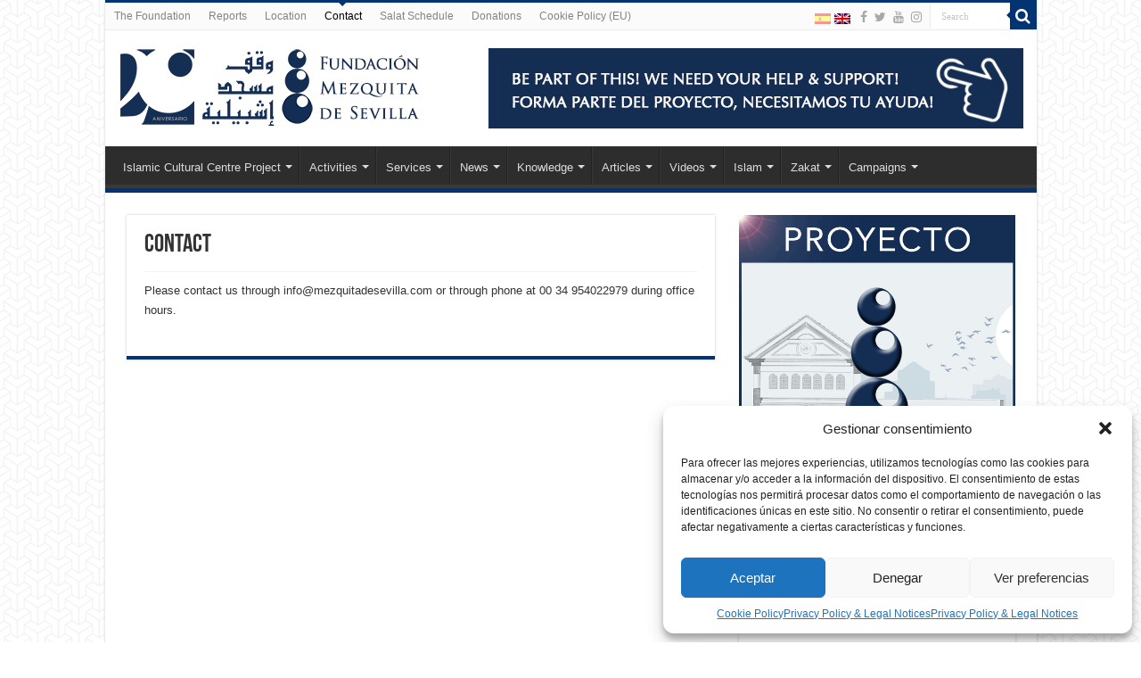

--- FILE ---
content_type: text/html; charset=utf-8
request_url: https://www.youtube-nocookie.com/embed/videoseries?list=PL92qiVXatskUhJzE3n6Ug-APZCsJvWwz9
body_size: 57404
content:
<!DOCTYPE html><html lang="en" dir="ltr" data-cast-api-enabled="true"><head><meta name="viewport" content="width=device-width, initial-scale=1"><script nonce="GZZXr2CQBwJXmQ6YSgQJrg">if ('undefined' == typeof Symbol || 'undefined' == typeof Symbol.iterator) {delete Array.prototype.entries;}</script><style name="www-roboto" nonce="xq4MkFJmRJN9IZ791c7sdQ">@font-face{font-family:'Roboto';font-style:normal;font-weight:400;font-stretch:100%;src:url(//fonts.gstatic.com/s/roboto/v48/KFO7CnqEu92Fr1ME7kSn66aGLdTylUAMa3GUBHMdazTgWw.woff2)format('woff2');unicode-range:U+0460-052F,U+1C80-1C8A,U+20B4,U+2DE0-2DFF,U+A640-A69F,U+FE2E-FE2F;}@font-face{font-family:'Roboto';font-style:normal;font-weight:400;font-stretch:100%;src:url(//fonts.gstatic.com/s/roboto/v48/KFO7CnqEu92Fr1ME7kSn66aGLdTylUAMa3iUBHMdazTgWw.woff2)format('woff2');unicode-range:U+0301,U+0400-045F,U+0490-0491,U+04B0-04B1,U+2116;}@font-face{font-family:'Roboto';font-style:normal;font-weight:400;font-stretch:100%;src:url(//fonts.gstatic.com/s/roboto/v48/KFO7CnqEu92Fr1ME7kSn66aGLdTylUAMa3CUBHMdazTgWw.woff2)format('woff2');unicode-range:U+1F00-1FFF;}@font-face{font-family:'Roboto';font-style:normal;font-weight:400;font-stretch:100%;src:url(//fonts.gstatic.com/s/roboto/v48/KFO7CnqEu92Fr1ME7kSn66aGLdTylUAMa3-UBHMdazTgWw.woff2)format('woff2');unicode-range:U+0370-0377,U+037A-037F,U+0384-038A,U+038C,U+038E-03A1,U+03A3-03FF;}@font-face{font-family:'Roboto';font-style:normal;font-weight:400;font-stretch:100%;src:url(//fonts.gstatic.com/s/roboto/v48/KFO7CnqEu92Fr1ME7kSn66aGLdTylUAMawCUBHMdazTgWw.woff2)format('woff2');unicode-range:U+0302-0303,U+0305,U+0307-0308,U+0310,U+0312,U+0315,U+031A,U+0326-0327,U+032C,U+032F-0330,U+0332-0333,U+0338,U+033A,U+0346,U+034D,U+0391-03A1,U+03A3-03A9,U+03B1-03C9,U+03D1,U+03D5-03D6,U+03F0-03F1,U+03F4-03F5,U+2016-2017,U+2034-2038,U+203C,U+2040,U+2043,U+2047,U+2050,U+2057,U+205F,U+2070-2071,U+2074-208E,U+2090-209C,U+20D0-20DC,U+20E1,U+20E5-20EF,U+2100-2112,U+2114-2115,U+2117-2121,U+2123-214F,U+2190,U+2192,U+2194-21AE,U+21B0-21E5,U+21F1-21F2,U+21F4-2211,U+2213-2214,U+2216-22FF,U+2308-230B,U+2310,U+2319,U+231C-2321,U+2336-237A,U+237C,U+2395,U+239B-23B7,U+23D0,U+23DC-23E1,U+2474-2475,U+25AF,U+25B3,U+25B7,U+25BD,U+25C1,U+25CA,U+25CC,U+25FB,U+266D-266F,U+27C0-27FF,U+2900-2AFF,U+2B0E-2B11,U+2B30-2B4C,U+2BFE,U+3030,U+FF5B,U+FF5D,U+1D400-1D7FF,U+1EE00-1EEFF;}@font-face{font-family:'Roboto';font-style:normal;font-weight:400;font-stretch:100%;src:url(//fonts.gstatic.com/s/roboto/v48/KFO7CnqEu92Fr1ME7kSn66aGLdTylUAMaxKUBHMdazTgWw.woff2)format('woff2');unicode-range:U+0001-000C,U+000E-001F,U+007F-009F,U+20DD-20E0,U+20E2-20E4,U+2150-218F,U+2190,U+2192,U+2194-2199,U+21AF,U+21E6-21F0,U+21F3,U+2218-2219,U+2299,U+22C4-22C6,U+2300-243F,U+2440-244A,U+2460-24FF,U+25A0-27BF,U+2800-28FF,U+2921-2922,U+2981,U+29BF,U+29EB,U+2B00-2BFF,U+4DC0-4DFF,U+FFF9-FFFB,U+10140-1018E,U+10190-1019C,U+101A0,U+101D0-101FD,U+102E0-102FB,U+10E60-10E7E,U+1D2C0-1D2D3,U+1D2E0-1D37F,U+1F000-1F0FF,U+1F100-1F1AD,U+1F1E6-1F1FF,U+1F30D-1F30F,U+1F315,U+1F31C,U+1F31E,U+1F320-1F32C,U+1F336,U+1F378,U+1F37D,U+1F382,U+1F393-1F39F,U+1F3A7-1F3A8,U+1F3AC-1F3AF,U+1F3C2,U+1F3C4-1F3C6,U+1F3CA-1F3CE,U+1F3D4-1F3E0,U+1F3ED,U+1F3F1-1F3F3,U+1F3F5-1F3F7,U+1F408,U+1F415,U+1F41F,U+1F426,U+1F43F,U+1F441-1F442,U+1F444,U+1F446-1F449,U+1F44C-1F44E,U+1F453,U+1F46A,U+1F47D,U+1F4A3,U+1F4B0,U+1F4B3,U+1F4B9,U+1F4BB,U+1F4BF,U+1F4C8-1F4CB,U+1F4D6,U+1F4DA,U+1F4DF,U+1F4E3-1F4E6,U+1F4EA-1F4ED,U+1F4F7,U+1F4F9-1F4FB,U+1F4FD-1F4FE,U+1F503,U+1F507-1F50B,U+1F50D,U+1F512-1F513,U+1F53E-1F54A,U+1F54F-1F5FA,U+1F610,U+1F650-1F67F,U+1F687,U+1F68D,U+1F691,U+1F694,U+1F698,U+1F6AD,U+1F6B2,U+1F6B9-1F6BA,U+1F6BC,U+1F6C6-1F6CF,U+1F6D3-1F6D7,U+1F6E0-1F6EA,U+1F6F0-1F6F3,U+1F6F7-1F6FC,U+1F700-1F7FF,U+1F800-1F80B,U+1F810-1F847,U+1F850-1F859,U+1F860-1F887,U+1F890-1F8AD,U+1F8B0-1F8BB,U+1F8C0-1F8C1,U+1F900-1F90B,U+1F93B,U+1F946,U+1F984,U+1F996,U+1F9E9,U+1FA00-1FA6F,U+1FA70-1FA7C,U+1FA80-1FA89,U+1FA8F-1FAC6,U+1FACE-1FADC,U+1FADF-1FAE9,U+1FAF0-1FAF8,U+1FB00-1FBFF;}@font-face{font-family:'Roboto';font-style:normal;font-weight:400;font-stretch:100%;src:url(//fonts.gstatic.com/s/roboto/v48/KFO7CnqEu92Fr1ME7kSn66aGLdTylUAMa3OUBHMdazTgWw.woff2)format('woff2');unicode-range:U+0102-0103,U+0110-0111,U+0128-0129,U+0168-0169,U+01A0-01A1,U+01AF-01B0,U+0300-0301,U+0303-0304,U+0308-0309,U+0323,U+0329,U+1EA0-1EF9,U+20AB;}@font-face{font-family:'Roboto';font-style:normal;font-weight:400;font-stretch:100%;src:url(//fonts.gstatic.com/s/roboto/v48/KFO7CnqEu92Fr1ME7kSn66aGLdTylUAMa3KUBHMdazTgWw.woff2)format('woff2');unicode-range:U+0100-02BA,U+02BD-02C5,U+02C7-02CC,U+02CE-02D7,U+02DD-02FF,U+0304,U+0308,U+0329,U+1D00-1DBF,U+1E00-1E9F,U+1EF2-1EFF,U+2020,U+20A0-20AB,U+20AD-20C0,U+2113,U+2C60-2C7F,U+A720-A7FF;}@font-face{font-family:'Roboto';font-style:normal;font-weight:400;font-stretch:100%;src:url(//fonts.gstatic.com/s/roboto/v48/KFO7CnqEu92Fr1ME7kSn66aGLdTylUAMa3yUBHMdazQ.woff2)format('woff2');unicode-range:U+0000-00FF,U+0131,U+0152-0153,U+02BB-02BC,U+02C6,U+02DA,U+02DC,U+0304,U+0308,U+0329,U+2000-206F,U+20AC,U+2122,U+2191,U+2193,U+2212,U+2215,U+FEFF,U+FFFD;}@font-face{font-family:'Roboto';font-style:normal;font-weight:500;font-stretch:100%;src:url(//fonts.gstatic.com/s/roboto/v48/KFO7CnqEu92Fr1ME7kSn66aGLdTylUAMa3GUBHMdazTgWw.woff2)format('woff2');unicode-range:U+0460-052F,U+1C80-1C8A,U+20B4,U+2DE0-2DFF,U+A640-A69F,U+FE2E-FE2F;}@font-face{font-family:'Roboto';font-style:normal;font-weight:500;font-stretch:100%;src:url(//fonts.gstatic.com/s/roboto/v48/KFO7CnqEu92Fr1ME7kSn66aGLdTylUAMa3iUBHMdazTgWw.woff2)format('woff2');unicode-range:U+0301,U+0400-045F,U+0490-0491,U+04B0-04B1,U+2116;}@font-face{font-family:'Roboto';font-style:normal;font-weight:500;font-stretch:100%;src:url(//fonts.gstatic.com/s/roboto/v48/KFO7CnqEu92Fr1ME7kSn66aGLdTylUAMa3CUBHMdazTgWw.woff2)format('woff2');unicode-range:U+1F00-1FFF;}@font-face{font-family:'Roboto';font-style:normal;font-weight:500;font-stretch:100%;src:url(//fonts.gstatic.com/s/roboto/v48/KFO7CnqEu92Fr1ME7kSn66aGLdTylUAMa3-UBHMdazTgWw.woff2)format('woff2');unicode-range:U+0370-0377,U+037A-037F,U+0384-038A,U+038C,U+038E-03A1,U+03A3-03FF;}@font-face{font-family:'Roboto';font-style:normal;font-weight:500;font-stretch:100%;src:url(//fonts.gstatic.com/s/roboto/v48/KFO7CnqEu92Fr1ME7kSn66aGLdTylUAMawCUBHMdazTgWw.woff2)format('woff2');unicode-range:U+0302-0303,U+0305,U+0307-0308,U+0310,U+0312,U+0315,U+031A,U+0326-0327,U+032C,U+032F-0330,U+0332-0333,U+0338,U+033A,U+0346,U+034D,U+0391-03A1,U+03A3-03A9,U+03B1-03C9,U+03D1,U+03D5-03D6,U+03F0-03F1,U+03F4-03F5,U+2016-2017,U+2034-2038,U+203C,U+2040,U+2043,U+2047,U+2050,U+2057,U+205F,U+2070-2071,U+2074-208E,U+2090-209C,U+20D0-20DC,U+20E1,U+20E5-20EF,U+2100-2112,U+2114-2115,U+2117-2121,U+2123-214F,U+2190,U+2192,U+2194-21AE,U+21B0-21E5,U+21F1-21F2,U+21F4-2211,U+2213-2214,U+2216-22FF,U+2308-230B,U+2310,U+2319,U+231C-2321,U+2336-237A,U+237C,U+2395,U+239B-23B7,U+23D0,U+23DC-23E1,U+2474-2475,U+25AF,U+25B3,U+25B7,U+25BD,U+25C1,U+25CA,U+25CC,U+25FB,U+266D-266F,U+27C0-27FF,U+2900-2AFF,U+2B0E-2B11,U+2B30-2B4C,U+2BFE,U+3030,U+FF5B,U+FF5D,U+1D400-1D7FF,U+1EE00-1EEFF;}@font-face{font-family:'Roboto';font-style:normal;font-weight:500;font-stretch:100%;src:url(//fonts.gstatic.com/s/roboto/v48/KFO7CnqEu92Fr1ME7kSn66aGLdTylUAMaxKUBHMdazTgWw.woff2)format('woff2');unicode-range:U+0001-000C,U+000E-001F,U+007F-009F,U+20DD-20E0,U+20E2-20E4,U+2150-218F,U+2190,U+2192,U+2194-2199,U+21AF,U+21E6-21F0,U+21F3,U+2218-2219,U+2299,U+22C4-22C6,U+2300-243F,U+2440-244A,U+2460-24FF,U+25A0-27BF,U+2800-28FF,U+2921-2922,U+2981,U+29BF,U+29EB,U+2B00-2BFF,U+4DC0-4DFF,U+FFF9-FFFB,U+10140-1018E,U+10190-1019C,U+101A0,U+101D0-101FD,U+102E0-102FB,U+10E60-10E7E,U+1D2C0-1D2D3,U+1D2E0-1D37F,U+1F000-1F0FF,U+1F100-1F1AD,U+1F1E6-1F1FF,U+1F30D-1F30F,U+1F315,U+1F31C,U+1F31E,U+1F320-1F32C,U+1F336,U+1F378,U+1F37D,U+1F382,U+1F393-1F39F,U+1F3A7-1F3A8,U+1F3AC-1F3AF,U+1F3C2,U+1F3C4-1F3C6,U+1F3CA-1F3CE,U+1F3D4-1F3E0,U+1F3ED,U+1F3F1-1F3F3,U+1F3F5-1F3F7,U+1F408,U+1F415,U+1F41F,U+1F426,U+1F43F,U+1F441-1F442,U+1F444,U+1F446-1F449,U+1F44C-1F44E,U+1F453,U+1F46A,U+1F47D,U+1F4A3,U+1F4B0,U+1F4B3,U+1F4B9,U+1F4BB,U+1F4BF,U+1F4C8-1F4CB,U+1F4D6,U+1F4DA,U+1F4DF,U+1F4E3-1F4E6,U+1F4EA-1F4ED,U+1F4F7,U+1F4F9-1F4FB,U+1F4FD-1F4FE,U+1F503,U+1F507-1F50B,U+1F50D,U+1F512-1F513,U+1F53E-1F54A,U+1F54F-1F5FA,U+1F610,U+1F650-1F67F,U+1F687,U+1F68D,U+1F691,U+1F694,U+1F698,U+1F6AD,U+1F6B2,U+1F6B9-1F6BA,U+1F6BC,U+1F6C6-1F6CF,U+1F6D3-1F6D7,U+1F6E0-1F6EA,U+1F6F0-1F6F3,U+1F6F7-1F6FC,U+1F700-1F7FF,U+1F800-1F80B,U+1F810-1F847,U+1F850-1F859,U+1F860-1F887,U+1F890-1F8AD,U+1F8B0-1F8BB,U+1F8C0-1F8C1,U+1F900-1F90B,U+1F93B,U+1F946,U+1F984,U+1F996,U+1F9E9,U+1FA00-1FA6F,U+1FA70-1FA7C,U+1FA80-1FA89,U+1FA8F-1FAC6,U+1FACE-1FADC,U+1FADF-1FAE9,U+1FAF0-1FAF8,U+1FB00-1FBFF;}@font-face{font-family:'Roboto';font-style:normal;font-weight:500;font-stretch:100%;src:url(//fonts.gstatic.com/s/roboto/v48/KFO7CnqEu92Fr1ME7kSn66aGLdTylUAMa3OUBHMdazTgWw.woff2)format('woff2');unicode-range:U+0102-0103,U+0110-0111,U+0128-0129,U+0168-0169,U+01A0-01A1,U+01AF-01B0,U+0300-0301,U+0303-0304,U+0308-0309,U+0323,U+0329,U+1EA0-1EF9,U+20AB;}@font-face{font-family:'Roboto';font-style:normal;font-weight:500;font-stretch:100%;src:url(//fonts.gstatic.com/s/roboto/v48/KFO7CnqEu92Fr1ME7kSn66aGLdTylUAMa3KUBHMdazTgWw.woff2)format('woff2');unicode-range:U+0100-02BA,U+02BD-02C5,U+02C7-02CC,U+02CE-02D7,U+02DD-02FF,U+0304,U+0308,U+0329,U+1D00-1DBF,U+1E00-1E9F,U+1EF2-1EFF,U+2020,U+20A0-20AB,U+20AD-20C0,U+2113,U+2C60-2C7F,U+A720-A7FF;}@font-face{font-family:'Roboto';font-style:normal;font-weight:500;font-stretch:100%;src:url(//fonts.gstatic.com/s/roboto/v48/KFO7CnqEu92Fr1ME7kSn66aGLdTylUAMa3yUBHMdazQ.woff2)format('woff2');unicode-range:U+0000-00FF,U+0131,U+0152-0153,U+02BB-02BC,U+02C6,U+02DA,U+02DC,U+0304,U+0308,U+0329,U+2000-206F,U+20AC,U+2122,U+2191,U+2193,U+2212,U+2215,U+FEFF,U+FFFD;}</style><script name="www-roboto" nonce="GZZXr2CQBwJXmQ6YSgQJrg">if (document.fonts && document.fonts.load) {document.fonts.load("400 10pt Roboto", "E"); document.fonts.load("500 10pt Roboto", "E");}</script><link rel="stylesheet" href="/s/player/3510b6ff/www-player.css" name="www-player" nonce="xq4MkFJmRJN9IZ791c7sdQ"><style nonce="xq4MkFJmRJN9IZ791c7sdQ">html {overflow: hidden;}body {font: 12px Roboto, Arial, sans-serif; background-color: #000; color: #fff; height: 100%; width: 100%; overflow: hidden; position: absolute; margin: 0; padding: 0;}#player {width: 100%; height: 100%;}h1 {text-align: center; color: #fff;}h3 {margin-top: 6px; margin-bottom: 3px;}.player-unavailable {position: absolute; top: 0; left: 0; right: 0; bottom: 0; padding: 25px; font-size: 13px; background: url(/img/meh7.png) 50% 65% no-repeat;}.player-unavailable .message {text-align: left; margin: 0 -5px 15px; padding: 0 5px 14px; border-bottom: 1px solid #888; font-size: 19px; font-weight: normal;}.player-unavailable a {color: #167ac6; text-decoration: none;}</style><script nonce="GZZXr2CQBwJXmQ6YSgQJrg">var ytcsi={gt:function(n){n=(n||"")+"data_";return ytcsi[n]||(ytcsi[n]={tick:{},info:{},gel:{preLoggedGelInfos:[]}})},now:window.performance&&window.performance.timing&&window.performance.now&&window.performance.timing.navigationStart?function(){return window.performance.timing.navigationStart+window.performance.now()}:function(){return(new Date).getTime()},tick:function(l,t,n){var ticks=ytcsi.gt(n).tick;var v=t||ytcsi.now();if(ticks[l]){ticks["_"+l]=ticks["_"+l]||[ticks[l]];ticks["_"+l].push(v)}ticks[l]=
v},info:function(k,v,n){ytcsi.gt(n).info[k]=v},infoGel:function(p,n){ytcsi.gt(n).gel.preLoggedGelInfos.push(p)},setStart:function(t,n){ytcsi.tick("_start",t,n)}};
(function(w,d){function isGecko(){if(!w.navigator)return false;try{if(w.navigator.userAgentData&&w.navigator.userAgentData.brands&&w.navigator.userAgentData.brands.length){var brands=w.navigator.userAgentData.brands;var i=0;for(;i<brands.length;i++)if(brands[i]&&brands[i].brand==="Firefox")return true;return false}}catch(e){setTimeout(function(){throw e;})}if(!w.navigator.userAgent)return false;var ua=w.navigator.userAgent;return ua.indexOf("Gecko")>0&&ua.toLowerCase().indexOf("webkit")<0&&ua.indexOf("Edge")<
0&&ua.indexOf("Trident")<0&&ua.indexOf("MSIE")<0}ytcsi.setStart(w.performance?w.performance.timing.responseStart:null);var isPrerender=(d.visibilityState||d.webkitVisibilityState)=="prerender";var vName=!d.visibilityState&&d.webkitVisibilityState?"webkitvisibilitychange":"visibilitychange";if(isPrerender){var startTick=function(){ytcsi.setStart();d.removeEventListener(vName,startTick)};d.addEventListener(vName,startTick,false)}if(d.addEventListener)d.addEventListener(vName,function(){ytcsi.tick("vc")},
false);if(isGecko()){var isHidden=(d.visibilityState||d.webkitVisibilityState)=="hidden";if(isHidden)ytcsi.tick("vc")}var slt=function(el,t){setTimeout(function(){var n=ytcsi.now();el.loadTime=n;if(el.slt)el.slt()},t)};w.__ytRIL=function(el){if(!el.getAttribute("data-thumb"))if(w.requestAnimationFrame)w.requestAnimationFrame(function(){slt(el,0)});else slt(el,16)}})(window,document);
</script><script nonce="GZZXr2CQBwJXmQ6YSgQJrg">var ytcfg={d:function(){return window.yt&&yt.config_||ytcfg.data_||(ytcfg.data_={})},get:function(k,o){return k in ytcfg.d()?ytcfg.d()[k]:o},set:function(){var a=arguments;if(a.length>1)ytcfg.d()[a[0]]=a[1];else{var k;for(k in a[0])ytcfg.d()[k]=a[0][k]}}};
ytcfg.set({"CLIENT_CANARY_STATE":"none","DEVICE":"cbr\u003dChrome\u0026cbrand\u003dapple\u0026cbrver\u003d131.0.0.0\u0026ceng\u003dWebKit\u0026cengver\u003d537.36\u0026cos\u003dMacintosh\u0026cosver\u003d10_15_7\u0026cplatform\u003dDESKTOP","EVENT_ID":"21CBaYLRGO7mlu8P_-WYuAU","EXPERIMENT_FLAGS":{"ab_det_apb_b":true,"ab_det_apm":true,"ab_det_el_h":true,"ab_det_em_inj":true,"ab_l_sig_st":true,"ab_l_sig_st_e":true,"action_companion_center_align_description":true,"allow_skip_networkless":true,"always_send_and_write":true,"att_web_record_metrics":true,"attmusi":true,"c3_enable_button_impression_logging":true,"c3_watch_page_component":true,"cancel_pending_navs":true,"clean_up_manual_attribution_header":true,"config_age_report_killswitch":true,"cow_optimize_idom_compat":true,"csi_on_gel":true,"delhi_mweb_colorful_sd":true,"delhi_mweb_colorful_sd_v2":true,"deprecate_pair_servlet_enabled":true,"desktop_sparkles_light_cta_button":true,"disable_child_node_auto_formatted_strings":true,"disable_log_to_visitor_layer":true,"disable_pacf_logging_for_memory_limited_tv":true,"embeds_desktop_enable_volume_slider":true,"embeds_enable_eid_enforcement_for_youtube":true,"embeds_enable_info_panel_dismissal":true,"embeds_enable_pfp_always_unbranded":true,"embeds_muted_autoplay_sound_fix":true,"embeds_serve_es6_client":true,"embeds_web_updated_shorts_definition_fix":true,"enable_active_view_display_ad_renderer_web_home":true,"enable_ad_disclosure_banner_a11y_fix":true,"enable_android_web_view_top_insets_bugfix":true,"enable_client_sli_logging":true,"enable_client_streamz_web":true,"enable_client_ve_spec":true,"enable_cloud_save_error_popup_after_retry":true,"enable_dai_sdf_h5_preroll":true,"enable_datasync_id_header_in_web_vss_pings":true,"enable_default_mono_cta_migration_web_client":true,"enable_docked_chat_messages":true,"enable_drop_shadow_experiment":true,"enable_embeds_new_caption_language_picker":true,"enable_entity_store_from_dependency_injection":true,"enable_inline_muted_playback_on_web_search":true,"enable_inline_muted_playback_on_web_search_for_vdc":true,"enable_inline_muted_playback_on_web_search_for_vdcb":true,"enable_is_mini_app_page_active_bugfix":true,"enable_logging_first_user_action_after_game_ready":true,"enable_ltc_param_fetch_from_innertube":true,"enable_masthead_mweb_padding_fix":true,"enable_menu_renderer_button_in_mweb_hclr":true,"enable_mini_app_command_handler_mweb_fix":true,"enable_mini_guide_downloads_item":true,"enable_mixed_direction_formatted_strings":true,"enable_mweb_keyboard_shortcuts":true,"enable_mweb_new_caption_language_picker":true,"enable_names_handles_account_switcher":true,"enable_network_request_logging_on_game_events":true,"enable_new_paid_product_placement":true,"enable_open_in_new_tab_icon_for_short_dr_for_desktop_search":true,"enable_open_yt_content":true,"enable_origin_query_parameter_bugfix":true,"enable_pause_ads_on_ytv_html5":true,"enable_payments_purchase_manager":true,"enable_pdp_icon_prefetch":true,"enable_pl_r_si_fa":true,"enable_place_pivot_url":true,"enable_pv_screen_modern_text":true,"enable_removing_navbar_title_on_hashtag_page_mweb":true,"enable_rta_manager":true,"enable_sdf_companion_h5":true,"enable_sdf_dai_h5_midroll":true,"enable_sdf_h5_endemic_mid_post_roll":true,"enable_sdf_on_h5_unplugged_vod_midroll":true,"enable_sdf_shorts_player_bytes_h5":true,"enable_sending_unwrapped_game_audio_as_serialized_metadata":true,"enable_sfv_effect_pivot_url":true,"enable_shorts_new_carousel":true,"enable_skip_ad_guidance_prompt":true,"enable_skippable_ads_for_unplugged_ad_pod":true,"enable_smearing_expansion_dai":true,"enable_time_out_messages":true,"enable_timeline_view_modern_transcript_fe":true,"enable_video_display_compact_button_group_for_desktop_search":true,"enable_web_delhi_icons":true,"enable_web_home_top_landscape_image_layout_level_click":true,"enable_web_tiered_gel":true,"enable_window_constrained_buy_flow_dialog":true,"enable_wiz_queue_effect_and_on_init_initial_runs":true,"enable_ypc_spinners":true,"enable_yt_ata_iframe_authuser":true,"export_networkless_options":true,"export_player_version_to_ytconfig":true,"fill_single_video_with_notify_to_lasr":true,"fix_ad_miniplayer_controls_rendering":true,"fix_ads_tracking_for_swf_config_deprecation_mweb":true,"h5_companion_enable_adcpn_macro_substitution_for_click_pings":true,"h5_inplayer_enable_adcpn_macro_substitution_for_click_pings":true,"h5_reset_cache_and_filter_before_update_masthead":true,"hide_channel_creation_title_for_mweb":true,"high_ccv_client_side_caching_h5":true,"html5_log_trigger_events_with_debug_data":true,"html5_ssdai_enable_media_end_cue_range":true,"idb_immediate_commit":true,"il_attach_cache_limit":true,"il_use_view_model_logging_context":true,"is_browser_support_for_webcam_streaming":true,"json_condensed_response":true,"kev_adb_pg":true,"kevlar_gel_error_routing":true,"kevlar_watch_cinematics":true,"live_chat_enable_controller_extraction":true,"live_chat_enable_rta_manager":true,"log_click_with_layer_from_element_in_command_handler":true,"mdx_enable_privacy_disclosure_ui":true,"mdx_load_cast_api_bootstrap_script":true,"medium_progress_bar_modification":true,"migrate_remaining_web_ad_badges_to_innertube":true,"mobile_account_menu_refresh":true,"mweb_account_linking_noapp":true,"mweb_allow_modern_search_suggest_behavior":true,"mweb_animated_actions":true,"mweb_app_upsell_button_direct_to_app":true,"mweb_c3_enable_adaptive_signals":true,"mweb_c3_library_page_enable_recent_shelf":true,"mweb_c3_remove_web_navigation_endpoint_data":true,"mweb_c3_use_canonical_from_player_response":true,"mweb_cinematic_watch":true,"mweb_command_handler":true,"mweb_delay_watch_initial_data":true,"mweb_disable_searchbar_scroll":true,"mweb_enable_browse_chunks":true,"mweb_enable_fine_scrubbing_for_recs":true,"mweb_enable_imp_portal":true,"mweb_enable_keto_batch_player_fullscreen":true,"mweb_enable_keto_batch_player_progress_bar":true,"mweb_enable_keto_batch_player_tooltips":true,"mweb_enable_lockup_view_model_for_ucp":true,"mweb_enable_mix_panel_title_metadata":true,"mweb_enable_more_drawer":true,"mweb_enable_optional_fullscreen_landscape_locking":true,"mweb_enable_overlay_touch_manager":true,"mweb_enable_premium_carve_out_fix":true,"mweb_enable_refresh_detection":true,"mweb_enable_search_imp":true,"mweb_enable_shorts_video_preload":true,"mweb_enable_skippables_on_jio_phone":true,"mweb_enable_two_line_title_on_shorts":true,"mweb_enable_varispeed_controller":true,"mweb_enable_watch_feed_infinite_scroll":true,"mweb_enable_wrapped_unplugged_pause_membership_dialog_renderer":true,"mweb_fix_monitor_visibility_after_render":true,"mweb_force_ios_fallback_to_native_control":true,"mweb_fp_auto_fullscreen":true,"mweb_fullscreen_controls":true,"mweb_fullscreen_controls_action_buttons":true,"mweb_fullscreen_watch_system":true,"mweb_get_endpoint_from_atag_command":true,"mweb_home_reactive_shorts":true,"mweb_innertube_search_command":true,"mweb_kaios_enable_autoplay_switch_view_model":true,"mweb_lang_in_html":true,"mweb_like_button_synced_with_entities":true,"mweb_logo_use_home_page_ve":true,"mweb_native_control_in_faux_fullscreen_shared":true,"mweb_player_control_on_hover":true,"mweb_player_delhi_dtts":true,"mweb_player_settings_use_bottom_sheet":true,"mweb_player_show_previous_next_buttons_in_playlist":true,"mweb_player_skip_no_op_state_changes":true,"mweb_player_user_select_none":true,"mweb_playlist_engagement_panel":true,"mweb_progress_bar_seek_on_mouse_click":true,"mweb_pull_2_full":true,"mweb_pull_2_full_enable_touch_handlers":true,"mweb_schedule_warm_watch_response":true,"mweb_searchbox_legacy_navigation":true,"mweb_see_fewer_shorts":true,"mweb_shorts_comments_panel_id_change":true,"mweb_shorts_early_continuation":true,"mweb_show_ios_smart_banner":true,"mweb_show_sign_in_button_from_header":true,"mweb_use_server_url_on_startup":true,"mweb_watch_captions_enable_auto_translate":true,"mweb_watch_captions_set_default_size":true,"mweb_watch_stop_scheduler_on_player_response":true,"mweb_watchfeed_big_thumbnails":true,"mweb_yt_searchbox":true,"networkless_logging":true,"no_client_ve_attach_unless_shown":true,"pageid_as_header_web":true,"playback_settings_use_switch_menu":true,"player_controls_autonav_fix":true,"player_controls_skip_double_signal_update":true,"player_controls_volume_controls_use_player_props":true,"polymer_bad_build_labels":true,"polymer_verifiy_app_state":true,"qoe_send_and_write":true,"remove_chevron_from_ad_disclosure_banner_h5":true,"remove_masthead_channel_banner_on_refresh":true,"remove_slot_id_exited_trigger_for_dai_in_player_slot_expire":true,"replace_client_url_parsing_with_server_signal":true,"service_worker_enabled":true,"service_worker_push_enabled":true,"service_worker_push_home_page_prompt":true,"service_worker_push_watch_page_prompt":true,"shell_load_gcf":true,"shorten_initial_gel_batch_timeout":true,"should_use_yt_voice_endpoint_in_kaios":true,"smarter_ve_dedupping":true,"speedmaster_no_seek":true,"stop_handling_click_for_non_rendering_overlay_layout":true,"suppress_error_204_logging":true,"synced_panel_scrolling_controller":true,"use_event_time_ms_header":true,"use_fifo_for_networkless":true,"use_request_time_ms_header":true,"use_session_based_sampling":true,"use_thumbnail_overlay_time_status_renderer_for_live_badge":true,"vss_final_ping_send_and_write":true,"vss_playback_use_send_and_write":true,"web_adaptive_repeat_ase":true,"web_always_load_chat_support":true,"web_api_url":true,"web_attributed_string_deep_equal_bugfix":true,"web_autonav_allow_off_by_default":true,"web_button_vm_refactor_disabled":true,"web_c3_log_app_init_finish":true,"web_component_wrapper_track_owner":true,"web_csi_action_sampling_enabled":true,"web_dedupe_ve_grafting":true,"web_disable_backdrop_filter":true,"web_enable_ab_rsp_cl":true,"web_enable_course_icon_update":true,"web_enable_error_204":true,"web_gcf_hashes_innertube":true,"web_gel_timeout_cap":true,"web_parent_target_for_sheets":true,"web_persist_server_autonav_state_on_client":true,"web_playback_associated_log_ctt":true,"web_playback_associated_ve":true,"web_prefetch_preload_video":true,"web_progress_bar_draggable":true,"web_shorts_just_watched_on_channel_and_pivot_study":true,"web_shorts_just_watched_overlay":true,"web_shorts_wn_shelf_header_tuning":true,"web_update_panel_visibility_logging_fix":true,"web_watch_controls_state_signals":true,"web_wiz_attributed_string":true,"webfe_mweb_watch_microdata":true,"webfe_watch_shorts_canonical_url_fix":true,"webpo_exit_on_net_err":true,"wiz_diff_overwritable":true,"wiz_stamper_new_context_api":true,"woffle_used_state_report":true,"wpo_gel_strz":true,"wug_networking_gzip_request":true,"H5_async_logging_delay_ms":30000.0,"attention_logging_scroll_throttle":500.0,"autoplay_pause_by_lact_sampling_fraction":0.0,"cinematic_watch_effect_opacity":0.4,"log_window_onerror_fraction":0.1,"speedmaster_playback_rate":2.0,"tv_pacf_logging_sample_rate":0.01,"web_attention_logging_scroll_throttle":500.0,"web_load_prediction_threshold":0.1,"web_navigation_prediction_threshold":0.1,"web_pbj_log_warning_rate":0.0,"web_system_health_fraction":0.01,"ytidb_transaction_ended_event_rate_limit":0.02,"active_time_update_interval_ms":10000,"att_init_delay":500,"autoplay_pause_by_lact_sec":0,"botguard_async_snapshot_timeout_ms":3000,"check_navigator_accuracy_timeout_ms":0,"cinematic_watch_css_filter_blur_strength":40,"cinematic_watch_fade_out_duration":500,"close_webview_delay_ms":100,"cloud_save_game_data_rate_limit_ms":3000,"compression_disable_point":10,"custom_active_view_tos_timeout_ms":3600000,"embeds_widget_poll_interval_ms":0,"gel_min_batch_size":3,"gel_queue_timeout_max_ms":60000,"get_async_timeout_ms":60000,"hide_cta_for_home_web_video_ads_animate_in_time":2,"html5_byterate_soft_cap":0,"initial_gel_batch_timeout":2000,"max_body_size_to_compress":500000,"max_prefetch_window_sec_for_livestream_optimization":10,"min_prefetch_offset_sec_for_livestream_optimization":20,"mini_app_container_iframe_src_update_delay_ms":0,"multiple_preview_news_duration_time":11000,"mweb_c3_toast_duration_ms":5000,"mweb_deep_link_fallback_timeout_ms":10000,"mweb_delay_response_received_actions":100,"mweb_fp_dpad_rate_limit_ms":0,"mweb_fp_dpad_watch_title_clamp_lines":0,"mweb_history_manager_cache_size":100,"mweb_ios_fullscreen_playback_transition_delay_ms":500,"mweb_ios_fullscreen_system_pause_epilson_ms":0,"mweb_override_response_store_expiration_ms":0,"mweb_shorts_early_continuation_trigger_threshold":4,"mweb_w2w_max_age_seconds":0,"mweb_watch_captions_default_size":2,"neon_dark_launch_gradient_count":0,"network_polling_interval":30000,"play_click_interval_ms":30000,"play_ping_interval_ms":10000,"prefetch_comments_ms_after_video":0,"send_config_hash_timer":0,"service_worker_push_logged_out_prompt_watches":-1,"service_worker_push_prompt_cap":-1,"service_worker_push_prompt_delay_microseconds":3888000000000,"slow_compressions_before_abandon_count":4,"speedmaster_cancellation_movement_dp":10,"speedmaster_touch_activation_ms":500,"web_attention_logging_throttle":500,"web_foreground_heartbeat_interval_ms":28000,"web_gel_debounce_ms":10000,"web_logging_max_batch":100,"web_max_tracing_events":50,"web_tracing_session_replay":0,"wil_icon_max_concurrent_fetches":9999,"ytidb_remake_db_retries":3,"ytidb_reopen_db_retries":3,"WebClientReleaseProcessCritical__youtube_embeds_client_version_override":"","WebClientReleaseProcessCritical__youtube_embeds_web_client_version_override":"","WebClientReleaseProcessCritical__youtube_mweb_client_version_override":"","debug_forced_internalcountrycode":"","enable_web_media_service":"DISABLED","il_payload_scraping":"","live_chat_unicode_emoji_json_url":"https://www.gstatic.com/youtube/img/emojis/emojis-svg-9.json","mweb_deep_link_feature_tag_suffix":"11268432","mweb_enable_shorts_innertube_player_prefetch_trigger":"NONE","mweb_fp_dpad":"home,search,browse,channel,create_channel,experiments,settings,trending,oops,404,paid_memberships,sponsorship,premium,shorts","mweb_fp_dpad_linear_navigation":"","mweb_fp_dpad_linear_navigation_visitor":"","mweb_fp_dpad_visitor":"","mweb_preload_video_by_player_vars":"","place_pivot_triggering_container_alternate":"","place_pivot_triggering_counterfactual_container_alternate":"","service_worker_push_force_notification_prompt_tag":"1","service_worker_scope":"/","suggest_exp_str":"","web_client_version_override":"","kevlar_command_handler_command_banlist":[],"mini_app_ids_without_game_ready":["UgkxHHtsak1SC8mRGHMZewc4HzeAY3yhPPmJ","Ugkx7OgzFqE6z_5Mtf4YsotGfQNII1DF_RBm"],"web_op_signal_type_banlist":[],"web_tracing_enabled_spans":["event","command"]},"GAPI_HINT_PARAMS":"m;/_/scs/abc-static/_/js/k\u003dgapi.gapi.en.FZb77tO2YW4.O/d\u003d1/rs\u003dAHpOoo8lqavmo6ayfVxZovyDiP6g3TOVSQ/m\u003d__features__","GAPI_HOST":"https://apis.google.com","GAPI_LOCALE":"en_US","GL":"US","HL":"en","HTML_DIR":"ltr","HTML_LANG":"en","INNERTUBE_API_KEY":"AIzaSyAO_FJ2SlqU8Q4STEHLGCilw_Y9_11qcW8","INNERTUBE_API_VERSION":"v1","INNERTUBE_CLIENT_NAME":"WEB_EMBEDDED_PLAYER","INNERTUBE_CLIENT_VERSION":"1.20260130.01.00","INNERTUBE_CONTEXT":{"client":{"hl":"en","gl":"US","remoteHost":"3.144.195.18","deviceMake":"Apple","deviceModel":"","visitorData":"[base64]%3D%3D","userAgent":"Mozilla/5.0 (Macintosh; Intel Mac OS X 10_15_7) AppleWebKit/537.36 (KHTML, like Gecko) Chrome/131.0.0.0 Safari/537.36; ClaudeBot/1.0; +claudebot@anthropic.com),gzip(gfe)","clientName":"WEB_EMBEDDED_PLAYER","clientVersion":"1.20260130.01.00","osName":"Macintosh","osVersion":"10_15_7","originalUrl":"https://www.youtube-nocookie.com/embed/videoseries?list\u003dPL92qiVXatskUhJzE3n6Ug-APZCsJvWwz9","platform":"DESKTOP","clientFormFactor":"UNKNOWN_FORM_FACTOR","configInfo":{"appInstallData":"[base64]"},"browserName":"Chrome","browserVersion":"131.0.0.0","acceptHeader":"text/html,application/xhtml+xml,application/xml;q\u003d0.9,image/webp,image/apng,*/*;q\u003d0.8,application/signed-exchange;v\u003db3;q\u003d0.9","deviceExperimentId":"ChxOell3TWpRME5qVTBOemc0T1RNM09EQXhOZz09ENuhhcwGGNuhhcwG","rolloutToken":"CK6IsIyAk5ugoQEQ-bafoJe8kgMY-bafoJe8kgM%3D"},"user":{"lockedSafetyMode":false},"request":{"useSsl":true},"clickTracking":{"clickTrackingParams":"IhMIwqqfoJe8kgMVbrPlBx3/MgZX"},"thirdParty":{"embeddedPlayerContext":{"embeddedPlayerEncryptedContext":"AD5ZzFQSu0tl7Vx_C-hlZaBbCUFs9-nmXOuIctGJGHiqHUPYGp2Gu1svS4GNgH9nSjc_-B_nHpGIz8u73-cqwYWrdCKHPWmK5Mc0tAJoMdfnpD4cDVyB_R6xCz11-dSEvdcR576jlyWR4PQvRW2O3_eUbQ","ancestorOriginsSupported":false}}},"INNERTUBE_CONTEXT_CLIENT_NAME":56,"INNERTUBE_CONTEXT_CLIENT_VERSION":"1.20260130.01.00","INNERTUBE_CONTEXT_GL":"US","INNERTUBE_CONTEXT_HL":"en","LATEST_ECATCHER_SERVICE_TRACKING_PARAMS":{"client.name":"WEB_EMBEDDED_PLAYER","client.jsfeat":"2021"},"LOGGED_IN":false,"PAGE_BUILD_LABEL":"youtube.embeds.web_20260130_01_RC00","PAGE_CL":863108022,"SERVER_NAME":"WebFE","VISITOR_DATA":"[base64]%3D%3D","WEB_PLAYER_CONTEXT_CONFIGS":{"WEB_PLAYER_CONTEXT_CONFIG_ID_EMBEDDED_PLAYER":{"rootElementId":"movie_player","jsUrl":"/s/player/3510b6ff/player_ias.vflset/en_US/base.js","cssUrl":"/s/player/3510b6ff/www-player.css","contextId":"WEB_PLAYER_CONTEXT_CONFIG_ID_EMBEDDED_PLAYER","eventLabel":"embedded","contentRegion":"US","hl":"en_US","hostLanguage":"en","innertubeApiKey":"AIzaSyAO_FJ2SlqU8Q4STEHLGCilw_Y9_11qcW8","innertubeApiVersion":"v1","innertubeContextClientVersion":"1.20260130.01.00","device":{"brand":"apple","model":"","browser":"Chrome","browserVersion":"131.0.0.0","os":"Macintosh","osVersion":"10_15_7","platform":"DESKTOP","interfaceName":"WEB_EMBEDDED_PLAYER","interfaceVersion":"1.20260130.01.00"},"serializedExperimentIds":"24004644,24499534,51010235,51063643,51098299,51204329,51222973,51340662,51349914,51353393,51366423,51389629,51404808,51489567,51490331,51500051,51505436,51530495,51534669,51560386,51565116,51566373,51566863,51578633,51583821,51585555,51605258,51605395,51609829,51611457,51620867,51621065,51631301,51637029,51638932,51648336,51653717,51672162,51681662,51683502,51696107,51696619,51700777,51704211,51705183,51713237,51717189,51717747,51719411,51719628,51729218,51732102,51740812,51742377,51749572,51752091,51752633,51754301,51757128,51760004,51761828,51762121","serializedExperimentFlags":"H5_async_logging_delay_ms\u003d30000.0\u0026PlayerWeb__h5_enable_advisory_rating_restrictions\u003dtrue\u0026a11y_h5_associate_survey_question\u003dtrue\u0026ab_det_apb_b\u003dtrue\u0026ab_det_apm\u003dtrue\u0026ab_det_el_h\u003dtrue\u0026ab_det_em_inj\u003dtrue\u0026ab_l_sig_st\u003dtrue\u0026ab_l_sig_st_e\u003dtrue\u0026action_companion_center_align_description\u003dtrue\u0026ad_pod_disable_companion_persist_ads_quality\u003dtrue\u0026add_stmp_logs_for_voice_boost\u003dtrue\u0026allow_autohide_on_paused_videos\u003dtrue\u0026allow_drm_override\u003dtrue\u0026allow_live_autoplay\u003dtrue\u0026allow_poltergust_autoplay\u003dtrue\u0026allow_skip_networkless\u003dtrue\u0026allow_vp9_1080p_mq_enc\u003dtrue\u0026always_cache_redirect_endpoint\u003dtrue\u0026always_send_and_write\u003dtrue\u0026annotation_module_vast_cards_load_logging_fraction\u003d0.0\u0026assign_drm_family_by_format\u003dtrue\u0026att_web_record_metrics\u003dtrue\u0026attention_logging_scroll_throttle\u003d500.0\u0026attmusi\u003dtrue\u0026autoplay_time\u003d10000\u0026autoplay_time_for_fullscreen\u003d-1\u0026autoplay_time_for_music_content\u003d-1\u0026bg_vm_reinit_threshold\u003d7200000\u0026block_tvhtml5_simply_embedded\u003dtrue\u0026blocked_packages_for_sps\u003d[]\u0026botguard_async_snapshot_timeout_ms\u003d3000\u0026captions_url_add_ei\u003dtrue\u0026check_navigator_accuracy_timeout_ms\u003d0\u0026clean_up_manual_attribution_header\u003dtrue\u0026compression_disable_point\u003d10\u0026cow_optimize_idom_compat\u003dtrue\u0026csi_on_gel\u003dtrue\u0026custom_active_view_tos_timeout_ms\u003d3600000\u0026dash_manifest_version\u003d5\u0026debug_bandaid_hostname\u003d\u0026debug_bandaid_port\u003d0\u0026debug_sherlog_username\u003d\u0026delhi_fast_follow_autonav_toggle\u003dtrue\u0026delhi_modern_player_default_thumbnail_percentage\u003d0.0\u0026delhi_modern_player_faster_autohide_delay_ms\u003d2000\u0026delhi_modern_player_pause_thumbnail_percentage\u003d0.6\u0026delhi_modern_web_player_blending_mode\u003d\u0026delhi_modern_web_player_disable_frosted_glass\u003dtrue\u0026delhi_modern_web_player_horizontal_volume_controls\u003dtrue\u0026delhi_modern_web_player_lhs_volume_controls\u003dtrue\u0026delhi_modern_web_player_responsive_compact_controls_threshold\u003d0\u0026deprecate_22\u003dtrue\u0026deprecate_delay_ping\u003dtrue\u0026deprecate_pair_servlet_enabled\u003dtrue\u0026desktop_sparkles_light_cta_button\u003dtrue\u0026disable_av1_setting\u003dtrue\u0026disable_branding_context\u003dtrue\u0026disable_channel_id_check_for_suspended_channels\u003dtrue\u0026disable_child_node_auto_formatted_strings\u003dtrue\u0026disable_lifa_for_supex_users\u003dtrue\u0026disable_log_to_visitor_layer\u003dtrue\u0026disable_mdx_connection_in_mdx_module_for_music_web\u003dtrue\u0026disable_pacf_logging_for_memory_limited_tv\u003dtrue\u0026disable_reduced_fullscreen_autoplay_countdown_for_minors\u003dtrue\u0026disable_reel_item_watch_format_filtering\u003dtrue\u0026disable_threegpp_progressive_formats\u003dtrue\u0026disable_touch_events_on_skip_button\u003dtrue\u0026edge_encryption_fill_primary_key_version\u003dtrue\u0026embeds_desktop_enable_volume_slider\u003dtrue\u0026embeds_enable_info_panel_dismissal\u003dtrue\u0026embeds_enable_move_set_center_crop_to_public\u003dtrue\u0026embeds_enable_per_video_embed_config\u003dtrue\u0026embeds_enable_pfp_always_unbranded\u003dtrue\u0026embeds_web_lite_mode\u003d1\u0026enable_active_view_display_ad_renderer_web_home\u003dtrue\u0026enable_active_view_lr_shorts_video\u003dtrue\u0026enable_active_view_web_shorts_video\u003dtrue\u0026enable_ad_cpn_macro_substitution_for_click_pings\u003dtrue\u0026enable_ad_disclosure_banner_a11y_fix\u003dtrue\u0026enable_antiscraping_web_player_expired\u003dtrue\u0026enable_app_promo_endcap_eml_on_tablet\u003dtrue\u0026enable_batched_cross_device_pings_in_gel_fanout\u003dtrue\u0026enable_cast_for_web_unplugged\u003dtrue\u0026enable_cast_on_music_web\u003dtrue\u0026enable_cipher_for_manifest_urls\u003dtrue\u0026enable_cleanup_masthead_autoplay_hack_fix\u003dtrue\u0026enable_client_page_id_header_for_first_party_pings\u003dtrue\u0026enable_client_sli_logging\u003dtrue\u0026enable_client_ve_spec\u003dtrue\u0026enable_cta_banner_on_unplugged_lr\u003dtrue\u0026enable_custom_playhead_parsing\u003dtrue\u0026enable_dai_sdf_h5_preroll\u003dtrue\u0026enable_datasync_id_header_in_web_vss_pings\u003dtrue\u0026enable_default_mono_cta_migration_web_client\u003dtrue\u0026enable_dsa_ad_badge_for_action_endcap_on_android\u003dtrue\u0026enable_dsa_ad_badge_for_action_endcap_on_ios\u003dtrue\u0026enable_entity_store_from_dependency_injection\u003dtrue\u0026enable_error_corrections_infocard_web_client\u003dtrue\u0026enable_error_corrections_infocards_icon_web\u003dtrue\u0026enable_inline_muted_playback_on_web_search\u003dtrue\u0026enable_inline_muted_playback_on_web_search_for_vdc\u003dtrue\u0026enable_inline_muted_playback_on_web_search_for_vdcb\u003dtrue\u0026enable_kabuki_comments_on_shorts\u003ddisabled\u0026enable_ltc_param_fetch_from_innertube\u003dtrue\u0026enable_mixed_direction_formatted_strings\u003dtrue\u0026enable_modern_skip_button_on_web\u003dtrue\u0026enable_mweb_keyboard_shortcuts\u003dtrue\u0026enable_new_paid_product_placement\u003dtrue\u0026enable_open_in_new_tab_icon_for_short_dr_for_desktop_search\u003dtrue\u0026enable_out_of_stock_text_all_surfaces\u003dtrue\u0026enable_paid_content_overlay_bugfix\u003dtrue\u0026enable_pause_ads_on_ytv_html5\u003dtrue\u0026enable_pl_r_si_fa\u003dtrue\u0026enable_policy_based_hqa_filter_in_watch_server\u003dtrue\u0026enable_progres_commands_lr_feeds\u003dtrue\u0026enable_progress_commands_lr_shorts\u003dtrue\u0026enable_publishing_region_param_in_sus\u003dtrue\u0026enable_pv_screen_modern_text\u003dtrue\u0026enable_rpr_token_on_ltl_lookup\u003dtrue\u0026enable_sdf_companion_h5\u003dtrue\u0026enable_sdf_dai_h5_midroll\u003dtrue\u0026enable_sdf_h5_endemic_mid_post_roll\u003dtrue\u0026enable_sdf_on_h5_unplugged_vod_midroll\u003dtrue\u0026enable_sdf_shorts_player_bytes_h5\u003dtrue\u0026enable_server_driven_abr\u003dtrue\u0026enable_server_driven_abr_for_backgroundable\u003dtrue\u0026enable_server_driven_abr_url_generation\u003dtrue\u0026enable_server_driven_readahead\u003dtrue\u0026enable_skip_ad_guidance_prompt\u003dtrue\u0026enable_skip_to_next_messaging\u003dtrue\u0026enable_skippable_ads_for_unplugged_ad_pod\u003dtrue\u0026enable_smart_skip_player_controls_shown_on_web\u003dtrue\u0026enable_smart_skip_player_controls_shown_on_web_increased_triggering_sensitivity\u003dtrue\u0026enable_smart_skip_speedmaster_on_web\u003dtrue\u0026enable_smearing_expansion_dai\u003dtrue\u0026enable_split_screen_ad_baseline_experience_endemic_live_h5\u003dtrue\u0026enable_to_call_playready_backend_directly\u003dtrue\u0026enable_unified_action_endcap_on_web\u003dtrue\u0026enable_video_display_compact_button_group_for_desktop_search\u003dtrue\u0026enable_voice_boost_feature\u003dtrue\u0026enable_vp9_appletv5_on_server\u003dtrue\u0026enable_watch_server_rejected_formats_logging\u003dtrue\u0026enable_web_delhi_icons\u003dtrue\u0026enable_web_home_top_landscape_image_layout_level_click\u003dtrue\u0026enable_web_media_session_metadata_fix\u003dtrue\u0026enable_web_premium_varispeed_upsell\u003dtrue\u0026enable_web_tiered_gel\u003dtrue\u0026enable_wiz_queue_effect_and_on_init_initial_runs\u003dtrue\u0026enable_yt_ata_iframe_authuser\u003dtrue\u0026enable_ytv_csdai_vp9\u003dtrue\u0026export_networkless_options\u003dtrue\u0026export_player_version_to_ytconfig\u003dtrue\u0026fill_live_request_config_in_ustreamer_config\u003dtrue\u0026fill_single_video_with_notify_to_lasr\u003dtrue\u0026filter_vb_without_non_vb_equivalents\u003dtrue\u0026filter_vp9_for_live_dai\u003dtrue\u0026fix_ad_miniplayer_controls_rendering\u003dtrue\u0026fix_ads_tracking_for_swf_config_deprecation_mweb\u003dtrue\u0026fix_h5_toggle_button_a11y\u003dtrue\u0026fix_survey_color_contrast_on_destop\u003dtrue\u0026fix_toggle_button_role_for_ad_components\u003dtrue\u0026fresca_polling_delay_override\u003d0\u0026gab_return_sabr_ssdai_config\u003dtrue\u0026gel_min_batch_size\u003d3\u0026gel_queue_timeout_max_ms\u003d60000\u0026gvi_channel_client_screen\u003dtrue\u0026h5_companion_enable_adcpn_macro_substitution_for_click_pings\u003dtrue\u0026h5_enable_ad_mbs\u003dtrue\u0026h5_inplayer_enable_adcpn_macro_substitution_for_click_pings\u003dtrue\u0026h5_reset_cache_and_filter_before_update_masthead\u003dtrue\u0026heatseeker_decoration_threshold\u003d0.0\u0026hfr_dropped_framerate_fallback_threshold\u003d0\u0026hide_cta_for_home_web_video_ads_animate_in_time\u003d2\u0026high_ccv_client_side_caching_h5\u003dtrue\u0026hls_use_new_codecs_string_api\u003dtrue\u0026html5_ad_timeout_ms\u003d0\u0026html5_adaptation_step_count\u003d0\u0026html5_ads_preroll_lock_timeout_delay_ms\u003d15000\u0026html5_allow_multiview_tile_preload\u003dtrue\u0026html5_allow_video_keyframe_without_audio\u003dtrue\u0026html5_apply_min_failures\u003dtrue\u0026html5_apply_start_time_within_ads_for_ssdai_transitions\u003dtrue\u0026html5_atr_disable_force_fallback\u003dtrue\u0026html5_att_playback_timeout_ms\u003d30000\u0026html5_attach_num_random_bytes_to_bandaid\u003d0\u0026html5_attach_po_token_to_bandaid\u003dtrue\u0026html5_autonav_cap_idle_secs\u003d0\u0026html5_autonav_quality_cap\u003d720\u0026html5_autoplay_default_quality_cap\u003d0\u0026html5_auxiliary_estimate_weight\u003d0.0\u0026html5_av1_ordinal_cap\u003d0\u0026html5_bandaid_attach_content_po_token\u003dtrue\u0026html5_block_pip_safari_delay\u003d0\u0026html5_bypass_contention_secs\u003d0.0\u0026html5_byterate_soft_cap\u003d0\u0026html5_check_for_idle_network_interval_ms\u003d-1\u0026html5_chipset_soft_cap\u003d8192\u0026html5_consume_all_buffered_bytes_one_poll\u003dtrue\u0026html5_continuous_goodput_probe_interval_ms\u003d0\u0026html5_d6de4_cloud_project_number\u003d868618676952\u0026html5_d6de4_defer_timeout_ms\u003d0\u0026html5_debug_data_log_probability\u003d0.0\u0026html5_decode_to_texture_cap\u003dtrue\u0026html5_default_ad_gain\u003d0.5\u0026html5_default_av1_threshold\u003d0\u0026html5_default_quality_cap\u003d0\u0026html5_defer_fetch_att_ms\u003d0\u0026html5_delayed_retry_count\u003d1\u0026html5_delayed_retry_delay_ms\u003d5000\u0026html5_deprecate_adservice\u003dtrue\u0026html5_deprecate_manifestful_fallback\u003dtrue\u0026html5_deprecate_video_tag_pool\u003dtrue\u0026html5_desktop_vr180_allow_panning\u003dtrue\u0026html5_df_downgrade_thresh\u003d0.6\u0026html5_disable_loop_range_for_shorts_ads\u003dtrue\u0026html5_disable_move_pssh_to_moov\u003dtrue\u0026html5_disable_non_contiguous\u003dtrue\u0026html5_disable_ustreamer_constraint_for_sabr\u003dtrue\u0026html5_disable_web_safari_dai\u003dtrue\u0026html5_displayed_frame_rate_downgrade_threshold\u003d45\u0026html5_drm_byterate_soft_cap\u003d0\u0026html5_drm_check_all_key_error_states\u003dtrue\u0026html5_drm_cpi_license_key\u003dtrue\u0026html5_drm_live_byterate_soft_cap\u003d0\u0026html5_early_media_for_sharper_shorts\u003dtrue\u0026html5_enable_ac3\u003dtrue\u0026html5_enable_audio_track_stickiness\u003dtrue\u0026html5_enable_audio_track_stickiness_phase_two\u003dtrue\u0026html5_enable_caption_changes_for_mosaic\u003dtrue\u0026html5_enable_composite_embargo\u003dtrue\u0026html5_enable_d6de4\u003dtrue\u0026html5_enable_d6de4_cold_start_and_error\u003dtrue\u0026html5_enable_d6de4_idle_priority_job\u003dtrue\u0026html5_enable_drc\u003dtrue\u0026html5_enable_drc_toggle_api\u003dtrue\u0026html5_enable_eac3\u003dtrue\u0026html5_enable_embedded_player_visibility_signals\u003dtrue\u0026html5_enable_oduc\u003dtrue\u0026html5_enable_sabr_from_watch_server\u003dtrue\u0026html5_enable_sabr_host_fallback\u003dtrue\u0026html5_enable_server_driven_request_cancellation\u003dtrue\u0026html5_enable_sps_retry_backoff_metadata_requests\u003dtrue\u0026html5_enable_ssdai_transition_with_only_enter_cuerange\u003dtrue\u0026html5_enable_triggering_cuepoint_for_slot\u003dtrue\u0026html5_enable_tvos_dash\u003dtrue\u0026html5_enable_tvos_encrypted_vp9\u003dtrue\u0026html5_enable_widevine_for_alc\u003dtrue\u0026html5_enable_widevine_for_fast_linear\u003dtrue\u0026html5_encourage_array_coalescing\u003dtrue\u0026html5_fill_default_mosaic_audio_track_id\u003dtrue\u0026html5_fix_multi_audio_offline_playback\u003dtrue\u0026html5_fixed_media_duration_for_request\u003d0\u0026html5_force_sabr_from_watch_server_for_dfss\u003dtrue\u0026html5_forward_click_tracking_params_on_reload\u003dtrue\u0026html5_gapless_ad_autoplay_on_video_to_ad_only\u003dtrue\u0026html5_gapless_ended_transition_buffer_ms\u003d200\u0026html5_gapless_handoff_close_end_long_rebuffer_cfl\u003dtrue\u0026html5_gapless_handoff_close_end_long_rebuffer_delay_ms\u003d0\u0026html5_gapless_loop_seek_offset_in_milli\u003d0\u0026html5_gapless_slow_seek_cfl\u003dtrue\u0026html5_gapless_slow_seek_delay_ms\u003d0\u0026html5_gapless_slow_start_delay_ms\u003d0\u0026html5_generate_content_po_token\u003dtrue\u0026html5_generate_session_po_token\u003dtrue\u0026html5_gl_fps_threshold\u003d0\u0026html5_hard_cap_max_vertical_resolution_for_shorts\u003d0\u0026html5_hdcp_probing_stream_url\u003d\u0026html5_head_miss_secs\u003d0.0\u0026html5_hfr_quality_cap\u003d0\u0026html5_high_res_logging_percent\u003d0.01\u0026html5_hopeless_secs\u003d0\u0026html5_huli_ssdai_use_playback_state\u003dtrue\u0026html5_idle_rate_limit_ms\u003d0\u0026html5_ignore_sabrseek_during_adskip\u003dtrue\u0026html5_innertube_heartbeats_for_fairplay\u003dtrue\u0026html5_innertube_heartbeats_for_playready\u003dtrue\u0026html5_innertube_heartbeats_for_widevine\u003dtrue\u0026html5_jumbo_mobile_subsegment_readahead_target\u003d3.0\u0026html5_jumbo_ull_nonstreaming_mffa_ms\u003d4000\u0026html5_jumbo_ull_subsegment_readahead_target\u003d1.3\u0026html5_kabuki_drm_live_51_default_off\u003dtrue\u0026html5_license_constraint_delay\u003d5000\u0026html5_live_abr_head_miss_fraction\u003d0.0\u0026html5_live_abr_repredict_fraction\u003d0.0\u0026html5_live_chunk_readahead_proxima_override\u003d0\u0026html5_live_low_latency_bandwidth_window\u003d0.0\u0026html5_live_normal_latency_bandwidth_window\u003d0.0\u0026html5_live_quality_cap\u003d0\u0026html5_live_ultra_low_latency_bandwidth_window\u003d0.0\u0026html5_liveness_drift_chunk_override\u003d0\u0026html5_liveness_drift_proxima_override\u003d0\u0026html5_log_audio_abr\u003dtrue\u0026html5_log_experiment_id_from_player_response_to_ctmp\u003d\u0026html5_log_first_ssdai_requests_killswitch\u003dtrue\u0026html5_log_rebuffer_events\u003d5\u0026html5_log_trigger_events_with_debug_data\u003dtrue\u0026html5_log_vss_extra_lr_cparams_freq\u003d\u0026html5_long_rebuffer_jiggle_cmt_delay_ms\u003d0\u0026html5_long_rebuffer_threshold_ms\u003d30000\u0026html5_manifestless_unplugged\u003dtrue\u0026html5_manifestless_vp9_otf\u003dtrue\u0026html5_max_buffer_health_for_downgrade_prop\u003d0.0\u0026html5_max_buffer_health_for_downgrade_secs\u003d0.0\u0026html5_max_byterate\u003d0\u0026html5_max_discontinuity_rewrite_count\u003d0\u0026html5_max_drift_per_track_secs\u003d0.0\u0026html5_max_headm_for_streaming_xhr\u003d0\u0026html5_max_live_dvr_window_plus_margin_secs\u003d46800.0\u0026html5_max_quality_sel_upgrade\u003d0\u0026html5_max_redirect_response_length\u003d8192\u0026html5_max_selectable_quality_ordinal\u003d0\u0026html5_max_vertical_resolution\u003d0\u0026html5_maximum_readahead_seconds\u003d0.0\u0026html5_media_fullscreen\u003dtrue\u0026html5_media_time_weight_prop\u003d0.0\u0026html5_min_failures_to_delay_retry\u003d3\u0026html5_min_media_duration_for_append_prop\u003d0.0\u0026html5_min_media_duration_for_cabr_slice\u003d0.01\u0026html5_min_playback_advance_for_steady_state_secs\u003d0\u0026html5_min_quality_ordinal\u003d0\u0026html5_min_readbehind_cap_secs\u003d60\u0026html5_min_readbehind_secs\u003d0\u0026html5_min_seconds_between_format_selections\u003d0.0\u0026html5_min_selectable_quality_ordinal\u003d0\u0026html5_min_startup_buffered_media_duration_for_live_secs\u003d0.0\u0026html5_min_startup_buffered_media_duration_secs\u003d1.2\u0026html5_min_startup_duration_live_secs\u003d0.25\u0026html5_min_underrun_buffered_pre_steady_state_ms\u003d0\u0026html5_min_upgrade_health_secs\u003d0.0\u0026html5_minimum_readahead_seconds\u003d0.0\u0026html5_mock_content_binding_for_session_token\u003d\u0026html5_move_disable_airplay\u003dtrue\u0026html5_no_placeholder_rollbacks\u003dtrue\u0026html5_non_onesie_attach_po_token\u003dtrue\u0026html5_offline_download_timeout_retry_limit\u003d4\u0026html5_offline_failure_retry_limit\u003d2\u0026html5_offline_playback_position_sync\u003dtrue\u0026html5_offline_prevent_redownload_downloaded_video\u003dtrue\u0026html5_onesie_check_timeout\u003dtrue\u0026html5_onesie_defer_content_loader_ms\u003d0\u0026html5_onesie_live_ttl_secs\u003d8\u0026html5_onesie_prewarm_interval_ms\u003d0\u0026html5_onesie_prewarm_max_lact_ms\u003d0\u0026html5_onesie_redirector_timeout_ms\u003d0\u0026html5_onesie_use_signed_onesie_ustreamer_config\u003dtrue\u0026html5_override_micro_discontinuities_threshold_ms\u003d-1\u0026html5_paced_poll_min_health_ms\u003d0\u0026html5_paced_poll_ms\u003d0\u0026html5_pause_on_nonforeground_platform_errors\u003dtrue\u0026html5_peak_shave\u003dtrue\u0026html5_perf_cap_override_sticky\u003dtrue\u0026html5_performance_cap_floor\u003d360\u0026html5_perserve_av1_perf_cap\u003dtrue\u0026html5_picture_in_picture_logging_onresize_ratio\u003d0.0\u0026html5_platform_max_buffer_health_oversend_duration_secs\u003d0.0\u0026html5_platform_minimum_readahead_seconds\u003d0.0\u0026html5_platform_whitelisted_for_frame_accurate_seeks\u003dtrue\u0026html5_player_att_initial_delay_ms\u003d3000\u0026html5_player_att_retry_delay_ms\u003d1500\u0026html5_player_autonav_logging\u003dtrue\u0026html5_player_dynamic_bottom_gradient\u003dtrue\u0026html5_player_min_build_cl\u003d-1\u0026html5_player_preload_ad_fix\u003dtrue\u0026html5_post_interrupt_readahead\u003d20\u0026html5_prefer_language_over_codec\u003dtrue\u0026html5_prefer_server_bwe3\u003dtrue\u0026html5_preload_wait_time_secs\u003d0.0\u0026html5_prevent_mobile_background_play_on_event_shared\u003dtrue\u0026html5_probe_primary_delay_base_ms\u003d0\u0026html5_process_all_encrypted_events\u003dtrue\u0026html5_publish_all_cuepoints\u003dtrue\u0026html5_qoe_proto_mock_length\u003d0\u0026html5_query_sw_secure_crypto_for_android\u003dtrue\u0026html5_random_playback_cap\u003d0\u0026html5_record_is_offline_on_playback_attempt_start\u003dtrue\u0026html5_record_ump_timing\u003dtrue\u0026html5_reload_by_kabuki_app\u003dtrue\u0026html5_remove_command_triggered_companions\u003dtrue\u0026html5_remove_not_servable_check_killswitch\u003dtrue\u0026html5_report_fatal_drm_restricted_error_killswitch\u003dtrue\u0026html5_report_slow_ads_as_error\u003dtrue\u0026html5_repredict_interval_ms\u003d0\u0026html5_request_only_hdr_or_sdr_keys\u003dtrue\u0026html5_request_size_max_kb\u003d0\u0026html5_request_size_min_kb\u003d0\u0026html5_reseek_after_time_jump_cfl\u003dtrue\u0026html5_reseek_after_time_jump_delay_ms\u003d0\u0026html5_resource_bad_status_delay_scaling\u003d1.5\u0026html5_restrict_streaming_xhr_on_sqless_requests\u003dtrue\u0026html5_retry_downloads_for_expiration\u003dtrue\u0026html5_retry_on_drm_key_error\u003dtrue\u0026html5_retry_on_drm_unavailable\u003dtrue\u0026html5_retry_quota_exceeded_via_seek\u003dtrue\u0026html5_return_playback_if_already_preloaded\u003dtrue\u0026html5_sabr_enable_server_xtag_selection\u003dtrue\u0026html5_sabr_force_max_network_interruption_duration_ms\u003d0\u0026html5_sabr_ignore_skipad_before_completion\u003dtrue\u0026html5_sabr_live_timing\u003dtrue\u0026html5_sabr_log_server_xtag_selection_onesie_mismatch\u003dtrue\u0026html5_sabr_min_media_bytes_factor_to_append_for_stream\u003d0.0\u0026html5_sabr_non_streaming_xhr_soft_cap\u003d0\u0026html5_sabr_non_streaming_xhr_vod_request_cancellation_timeout_ms\u003d0\u0026html5_sabr_report_partial_segment_estimated_duration\u003dtrue\u0026html5_sabr_report_request_cancellation_info\u003dtrue\u0026html5_sabr_request_limit_per_period\u003d20\u0026html5_sabr_request_limit_per_period_for_low_latency\u003d50\u0026html5_sabr_request_limit_per_period_for_ultra_low_latency\u003d20\u0026html5_sabr_skip_client_audio_init_selection\u003dtrue\u0026html5_sabr_unused_bloat_size_bytes\u003d0\u0026html5_samsung_kant_limit_max_bitrate\u003d0\u0026html5_seek_jiggle_cmt_delay_ms\u003d8000\u0026html5_seek_new_elem_delay_ms\u003d12000\u0026html5_seek_new_elem_shorts_delay_ms\u003d2000\u0026html5_seek_new_media_element_shorts_reuse_cfl\u003dtrue\u0026html5_seek_new_media_element_shorts_reuse_delay_ms\u003d0\u0026html5_seek_new_media_source_shorts_reuse_cfl\u003dtrue\u0026html5_seek_new_media_source_shorts_reuse_delay_ms\u003d0\u0026html5_seek_set_cmt_delay_ms\u003d2000\u0026html5_seek_timeout_delay_ms\u003d20000\u0026html5_server_stitched_dai_decorated_url_retry_limit\u003d5\u0026html5_session_po_token_interval_time_ms\u003d900000\u0026html5_set_video_id_as_expected_content_binding\u003dtrue\u0026html5_shorts_gapless_ad_slow_start_cfl\u003dtrue\u0026html5_shorts_gapless_ad_slow_start_delay_ms\u003d0\u0026html5_shorts_gapless_next_buffer_in_seconds\u003d0\u0026html5_shorts_gapless_no_gllat\u003dtrue\u0026html5_shorts_gapless_slow_start_delay_ms\u003d0\u0026html5_show_drc_toggle\u003dtrue\u0026html5_simplified_backup_timeout_sabr_live\u003dtrue\u0026html5_skip_empty_po_token\u003dtrue\u0026html5_skip_slow_ad_delay_ms\u003d15000\u0026html5_slow_start_no_media_source_delay_ms\u003d0\u0026html5_slow_start_timeout_delay_ms\u003d20000\u0026html5_ssdai_enable_media_end_cue_range\u003dtrue\u0026html5_ssdai_enable_new_seek_logic\u003dtrue\u0026html5_ssdai_failure_retry_limit\u003d0\u0026html5_ssdai_log_missing_ad_config_reason\u003dtrue\u0026html5_stall_factor\u003d0.0\u0026html5_sticky_duration_mos\u003d0\u0026html5_store_xhr_headers_readable\u003dtrue\u0026html5_streaming_resilience\u003dtrue\u0026html5_streaming_xhr_time_based_consolidation_ms\u003d-1\u0026html5_subsegment_readahead_load_speed_check_interval\u003d0.5\u0026html5_subsegment_readahead_min_buffer_health_secs\u003d0.25\u0026html5_subsegment_readahead_min_buffer_health_secs_on_timeout\u003d0.1\u0026html5_subsegment_readahead_min_load_speed\u003d1.5\u0026html5_subsegment_readahead_seek_latency_fudge\u003d0.5\u0026html5_subsegment_readahead_target_buffer_health_secs\u003d0.5\u0026html5_subsegment_readahead_timeout_secs\u003d2.0\u0026html5_track_overshoot\u003dtrue\u0026html5_transfer_processing_logs_interval\u003d1000\u0026html5_ugc_live_audio_51\u003dtrue\u0026html5_ugc_vod_audio_51\u003dtrue\u0026html5_unreported_seek_reseek_delay_ms\u003d0\u0026html5_update_time_on_seeked\u003dtrue\u0026html5_use_init_selected_audio\u003dtrue\u0026html5_use_jsonformatter_to_parse_player_response\u003dtrue\u0026html5_use_post_for_media\u003dtrue\u0026html5_use_shared_owl_instance\u003dtrue\u0026html5_use_ump\u003dtrue\u0026html5_use_ump_timing\u003dtrue\u0026html5_use_video_transition_endpoint_heartbeat\u003dtrue\u0026html5_video_tbd_min_kb\u003d0\u0026html5_viewport_undersend_maximum\u003d0.0\u0026html5_volume_slider_tooltip\u003dtrue\u0026html5_wasm_initialization_delay_ms\u003d0.0\u0026html5_web_po_experiment_ids\u003d[]\u0026html5_web_po_request_key\u003d\u0026html5_web_po_token_disable_caching\u003dtrue\u0026html5_webpo_idle_priority_job\u003dtrue\u0026html5_webpo_kaios_defer_timeout_ms\u003d0\u0026html5_woffle_resume\u003dtrue\u0026html5_workaround_delay_trigger\u003dtrue\u0026idb_immediate_commit\u003dtrue\u0026ignore_overlapping_cue_points_on_endemic_live_html5\u003dtrue\u0026il_attach_cache_limit\u003dtrue\u0026il_payload_scraping\u003d\u0026il_use_view_model_logging_context\u003dtrue\u0026initial_gel_batch_timeout\u003d2000\u0026injected_license_handler_error_code\u003d0\u0026injected_license_handler_license_status\u003d0\u0026ios_and_android_fresca_polling_delay_override\u003d0\u0026itdrm_always_generate_media_keys\u003dtrue\u0026itdrm_always_use_widevine_sdk\u003dtrue\u0026itdrm_disable_external_key_rotation_system_ids\u003d[]\u0026itdrm_enable_revocation_reporting\u003dtrue\u0026itdrm_injected_license_service_error_code\u003d0\u0026itdrm_set_sabr_license_constraint\u003dtrue\u0026itdrm_use_fairplay_sdk\u003dtrue\u0026itdrm_use_widevine_sdk_for_premium_content\u003dtrue\u0026itdrm_use_widevine_sdk_only_for_sampled_dod\u003dtrue\u0026itdrm_widevine_hardened_vmp_mode\u003dlog\u0026json_condensed_response\u003dtrue\u0026kev_adb_pg\u003dtrue\u0026kevlar_command_handler_command_banlist\u003d[]\u0026kevlar_delhi_modern_web_endscreen_ideal_tile_width_percentage\u003d0.27\u0026kevlar_delhi_modern_web_endscreen_max_rows\u003d2\u0026kevlar_delhi_modern_web_endscreen_max_width\u003d500\u0026kevlar_delhi_modern_web_endscreen_min_width\u003d200\u0026kevlar_gel_error_routing\u003dtrue\u0026kevlar_miniplayer_expand_top\u003dtrue\u0026kevlar_miniplayer_play_pause_on_scrim\u003dtrue\u0026kevlar_playback_associated_queue\u003dtrue\u0026launch_license_service_all_ott_videos_automatic_fail_open\u003dtrue\u0026live_chat_enable_controller_extraction\u003dtrue\u0026live_chat_enable_rta_manager\u003dtrue\u0026live_chunk_readahead\u003d3\u0026log_click_with_layer_from_element_in_command_handler\u003dtrue\u0026log_window_onerror_fraction\u003d0.1\u0026manifestless_post_live\u003dtrue\u0026manifestless_post_live_ufph\u003dtrue\u0026max_body_size_to_compress\u003d500000\u0026max_cdfe_quality_ordinal\u003d0\u0026max_prefetch_window_sec_for_livestream_optimization\u003d10\u0026max_resolution_for_white_noise\u003d360\u0026mdx_enable_privacy_disclosure_ui\u003dtrue\u0026mdx_load_cast_api_bootstrap_script\u003dtrue\u0026migrate_remaining_web_ad_badges_to_innertube\u003dtrue\u0026min_prefetch_offset_sec_for_livestream_optimization\u003d20\u0026mta_drc_mutual_exclusion_removal\u003dtrue\u0026music_enable_shared_audio_tier_logic\u003dtrue\u0026mweb_account_linking_noapp\u003dtrue\u0026mweb_enable_browse_chunks\u003dtrue\u0026mweb_enable_fine_scrubbing_for_recs\u003dtrue\u0026mweb_enable_skippables_on_jio_phone\u003dtrue\u0026mweb_native_control_in_faux_fullscreen_shared\u003dtrue\u0026mweb_player_control_on_hover\u003dtrue\u0026mweb_progress_bar_seek_on_mouse_click\u003dtrue\u0026mweb_shorts_comments_panel_id_change\u003dtrue\u0026network_polling_interval\u003d30000\u0026networkless_logging\u003dtrue\u0026new_codecs_string_api_uses_legacy_style\u003dtrue\u0026no_client_ve_attach_unless_shown\u003dtrue\u0026no_drm_on_demand_with_cc_license\u003dtrue\u0026no_filler_video_for_ssa_playbacks\u003dtrue\u0026onesie_add_gfe_frontline_to_player_request\u003dtrue\u0026onesie_enable_override_headm\u003dtrue\u0026override_drm_required_playback_policy_channels\u003d[]\u0026pageid_as_header_web\u003dtrue\u0026player_ads_set_adformat_on_client\u003dtrue\u0026player_bootstrap_method\u003dtrue\u0026player_controls_volume_controls_use_player_props\u003dtrue\u0026player_destroy_old_version\u003dtrue\u0026player_enable_playback_playlist_change\u003dtrue\u0026player_new_info_card_format\u003dtrue\u0026player_underlay_min_player_width\u003d768.0\u0026player_underlay_video_width_fraction\u003d0.6\u0026player_web_canary\u003dtrue\u0026player_web_canary_stage\u003d3\u0026player_web_is_canary\u003dtrue\u0026playready_first_play_expiration\u003d-1\u0026podcasts_videostats_default_flush_interval_seconds\u003d0\u0026polymer_bad_build_labels\u003dtrue\u0026polymer_verifiy_app_state\u003dtrue\u0026populate_format_set_info_in_cdfe_formats\u003dtrue\u0026populate_head_minus_in_watch_server\u003dtrue\u0026preskip_button_style_ads_backend\u003d\u0026proxima_auto_threshold_max_network_interruption_duration_ms\u003d0\u0026proxima_auto_threshold_min_bandwidth_estimate_bytes_per_sec\u003d0\u0026qoe_nwl_downloads\u003dtrue\u0026qoe_send_and_write\u003dtrue\u0026quality_cap_for_inline_playback\u003d0\u0026quality_cap_for_inline_playback_ads\u003d0\u0026read_ahead_model_name\u003d\u0026refactor_mta_default_track_selection\u003dtrue\u0026reject_hidden_live_formats\u003dtrue\u0026reject_live_vp9_mq_clear_with_no_abr_ladder\u003dtrue\u0026remove_chevron_from_ad_disclosure_banner_h5\u003dtrue\u0026remove_masthead_channel_banner_on_refresh\u003dtrue\u0026remove_slot_id_exited_trigger_for_dai_in_player_slot_expire\u003dtrue\u0026replace_client_url_parsing_with_server_signal\u003dtrue\u0026replace_playability_retriever_in_watch\u003dtrue\u0026return_drm_product_unknown_for_clear_playbacks\u003dtrue\u0026sabr_enable_host_fallback\u003dtrue\u0026self_podding_header_string_template\u003dself_podding_interstitial_message\u0026self_podding_midroll_choice_string_template\u003dself_podding_midroll_choice\u0026send_config_hash_timer\u003d0\u0026serve_adaptive_fmts_for_live_streams\u003dtrue\u0026set_mock_id_as_expected_content_binding\u003d\u0026shell_load_gcf\u003dtrue\u0026shorten_initial_gel_batch_timeout\u003dtrue\u0026shorts_mode_to_player_api\u003dtrue\u0026simply_embedded_enable_botguard\u003dtrue\u0026slow_compressions_before_abandon_count\u003d4\u0026small_avatars_for_comments\u003dtrue\u0026smart_skip_web_player_bar_min_hover_length_milliseconds\u003d1000\u0026smarter_ve_dedupping\u003dtrue\u0026speedmaster_cancellation_movement_dp\u003d10\u0026speedmaster_playback_rate\u003d2.0\u0026speedmaster_touch_activation_ms\u003d500\u0026stop_handling_click_for_non_rendering_overlay_layout\u003dtrue\u0026streaming_data_emergency_itag_blacklist\u003d[]\u0026substitute_ad_cpn_macro_in_ssdai\u003dtrue\u0026suppress_error_204_logging\u003dtrue\u0026trim_adaptive_formats_signature_cipher_for_sabr_content\u003dtrue\u0026tv_pacf_logging_sample_rate\u003d0.01\u0026tvhtml5_unplugged_preload_cache_size\u003d5\u0026use_event_time_ms_header\u003dtrue\u0026use_fifo_for_networkless\u003dtrue\u0026use_generated_media_keys_in_fairplay_requests\u003dtrue\u0026use_inlined_player_rpc\u003dtrue\u0026use_new_codecs_string_api\u003dtrue\u0026use_request_time_ms_header\u003dtrue\u0026use_rta_for_player\u003dtrue\u0026use_session_based_sampling\u003dtrue\u0026use_simplified_remove_webm_rules\u003dtrue\u0026use_thumbnail_overlay_time_status_renderer_for_live_badge\u003dtrue\u0026use_video_playback_premium_signal\u003dtrue\u0026variable_buffer_timeout_ms\u003d0\u0026vp9_drm_live\u003dtrue\u0026vss_final_ping_send_and_write\u003dtrue\u0026vss_playback_use_send_and_write\u003dtrue\u0026web_api_url\u003dtrue\u0026web_attention_logging_scroll_throttle\u003d500.0\u0026web_attention_logging_throttle\u003d500\u0026web_button_vm_refactor_disabled\u003dtrue\u0026web_cinematic_watch_settings\u003dtrue\u0026web_client_version_override\u003d\u0026web_collect_offline_state\u003dtrue\u0026web_component_wrapper_track_owner\u003dtrue\u0026web_csi_action_sampling_enabled\u003dtrue\u0026web_dedupe_ve_grafting\u003dtrue\u0026web_deprecate_always_includes_asr_setting\u003dtrue\u0026web_enable_ab_rsp_cl\u003dtrue\u0026web_enable_caption_language_preference_stickiness\u003dtrue\u0026web_enable_course_icon_update\u003dtrue\u0026web_enable_error_204\u003dtrue\u0026web_enable_keyboard_shortcut_for_timely_actions\u003dtrue\u0026web_enable_shopping_timely_shelf_client\u003dtrue\u0026web_enable_timely_actions\u003dtrue\u0026web_fix_fine_scrubbing_false_play\u003dtrue\u0026web_foreground_heartbeat_interval_ms\u003d28000\u0026web_fullscreen_shorts\u003dtrue\u0026web_gcf_hashes_innertube\u003dtrue\u0026web_gel_debounce_ms\u003d10000\u0026web_gel_timeout_cap\u003dtrue\u0026web_heat_map_v2\u003dtrue\u0026web_hide_next_button\u003dtrue\u0026web_hide_watch_info_empty\u003dtrue\u0026web_load_prediction_threshold\u003d0.1\u0026web_logging_max_batch\u003d100\u0026web_max_tracing_events\u003d50\u0026web_navigation_prediction_threshold\u003d0.1\u0026web_op_signal_type_banlist\u003d[]\u0026web_playback_associated_log_ctt\u003dtrue\u0026web_playback_associated_ve\u003dtrue\u0026web_player_api_logging_fraction\u003d0.01\u0026web_player_big_mode_screen_width_cutoff\u003d4001\u0026web_player_default_peeking_px\u003d36\u0026web_player_enable_featured_product_banner_exclusives_on_desktop\u003dtrue\u0026web_player_enable_featured_product_banner_promotion_text_on_desktop\u003dtrue\u0026web_player_innertube_playlist_update\u003dtrue\u0026web_player_ipp_canary_type_for_logging\u003dexperiment\u0026web_player_log_click_before_generating_ve_conversion_params\u003dtrue\u0026web_player_miniplayer_in_context_menu\u003dtrue\u0026web_player_mouse_idle_wait_time_ms\u003d3000\u0026web_player_music_visualizer_treatment\u003dfake\u0026web_player_offline_playlist_auto_refresh\u003dtrue\u0026web_player_playable_sequences_refactor\u003dtrue\u0026web_player_quick_hide_timeout_ms\u003d250\u0026web_player_seek_chapters_by_shortcut\u003dtrue\u0026web_player_seek_overlay_additional_arrow_threshold\u003d200\u0026web_player_seek_overlay_duration_bump_scale\u003d0.9\u0026web_player_seek_overlay_linger_duration\u003d1000\u0026web_player_sentinel_is_uniplayer\u003dtrue\u0026web_player_show_music_in_this_video_graphic\u003dvideo_thumbnail\u0026web_player_spacebar_control_bugfix\u003dtrue\u0026web_player_ss_dai_ad_fetching_timeout_ms\u003d15000\u0026web_player_ss_media_time_offset\u003dtrue\u0026web_player_touch_idle_wait_time_ms\u003d4000\u0026web_player_transfer_timeout_threshold_ms\u003d10800000\u0026web_player_use_cinematic_label_2\u003dtrue\u0026web_player_use_new_api_for_quality_pullback\u003dtrue\u0026web_player_use_screen_width_for_big_mode\u003dtrue\u0026web_prefetch_preload_video\u003dtrue\u0026web_progress_bar_draggable\u003dtrue\u0026web_remix_allow_up_to_3x_playback_rate\u003dtrue\u0026web_settings_menu_surface_custom_playback\u003dtrue\u0026web_settings_use_input_slider\u003dtrue\u0026web_tracing_enabled_spans\u003d[event, command]\u0026web_tracing_session_replay\u003d0\u0026web_wiz_attributed_string\u003dtrue\u0026webpo_exit_on_net_err\u003dtrue\u0026wil_icon_max_concurrent_fetches\u003d9999\u0026wiz_diff_overwritable\u003dtrue\u0026wiz_stamper_new_context_api\u003dtrue\u0026woffle_enable_download_status\u003dtrue\u0026woffle_used_state_report\u003dtrue\u0026wpo_gel_strz\u003dtrue\u0026write_reload_player_response_token_to_ustreamer_config_for_vod\u003dtrue\u0026ws_av1_max_height_floor\u003d0\u0026ws_av1_max_width_floor\u003d0\u0026ws_use_centralized_hqa_filter\u003dtrue\u0026wug_networking_gzip_request\u003dtrue\u0026ytidb_remake_db_retries\u003d3\u0026ytidb_reopen_db_retries\u003d3\u0026ytidb_transaction_ended_event_rate_limit\u003d0.02","startMuted":false,"mobileIphoneSupportsInlinePlayback":true,"isMobileDevice":false,"cspNonce":"GZZXr2CQBwJXmQ6YSgQJrg","canaryState":"canary","enableCsiLogging":true,"loaderUrl":"http://mezquitadesevilla.com/en/contacto/","disableAutonav":false,"isEmbed":true,"disableCastApi":false,"serializedEmbedConfig":"{}","disableMdxCast":false,"datasyncId":"Vd67b007e||","encryptedHostFlags":"AD5ZzFS-_YGqBLGA6wIq8wlyfAax12VnqrwvDzzjC5gsdOP2BahESjEPqFJOapEMUvwaY9szAumTYE35TQKBI_kLbXjYA0-basX71RJszabSioZ8lJ8JU1e4pTyYei0E6PKv-I8hej9t5ibOJdY7","canaryStage":"MEDIUM","trustedJsUrl":{"privateDoNotAccessOrElseTrustedResourceUrlWrappedValue":"/s/player/3510b6ff/player_ias.vflset/en_US/base.js"},"trustedCssUrl":{"privateDoNotAccessOrElseTrustedResourceUrlWrappedValue":"/s/player/3510b6ff/www-player.css"},"houseBrandUserStatus":"not_present","enableSabrOnEmbed":false,"serializedClientExperimentFlags":"45713225\u003d0\u002645713227\u003d0\u002645718175\u003d0.0\u002645718176\u003d0.0\u002645721421\u003d0\u002645725538\u003d0.0\u002645725539\u003d0.0\u002645725540\u003d0.0\u002645725541\u003d0.0\u002645725542\u003d0.0\u002645725543\u003d0.0\u002645728334\u003d0.0\u002645729215\u003dtrue\u002645732704\u003dtrue\u002645732791\u003dtrue\u002645735428\u003d4000.0\u002645737488\u003d0.0\u002645737489\u003d0.0\u002645739023\u003d0.0\u002645741339\u003d0.0\u002645741773\u003d0.0\u002645743228\u003d0.0\u002645746966\u003d0.0\u002645746967\u003d0.0\u002645747053\u003d0.0\u002645750947\u003d10240"}},"XSRF_FIELD_NAME":"session_token","XSRF_TOKEN":"[base64]\u003d\u003d","SERVER_VERSION":"prod","DATASYNC_ID":"Vd67b007e||","SERIALIZED_CLIENT_CONFIG_DATA":"[base64]","ROOT_VE_TYPE":16623,"CLIENT_PROTOCOL":"h2","CLIENT_TRANSPORT":"tcp","PLAYER_CLIENT_VERSION":"1.20260201.00.00-canary_experiment_1.20260128.04.00","TIME_CREATED_MS":1770082523417,"VALID_SESSION_TEMPDATA_DOMAINS":["youtu.be","youtube.com","www.youtube.com","web-green-qa.youtube.com","web-release-qa.youtube.com","web-integration-qa.youtube.com","m.youtube.com","mweb-green-qa.youtube.com","mweb-release-qa.youtube.com","mweb-integration-qa.youtube.com","studio.youtube.com","studio-green-qa.youtube.com","studio-integration-qa.youtube.com"],"LOTTIE_URL":{"privateDoNotAccessOrElseTrustedResourceUrlWrappedValue":"https://www.youtube.com/s/desktop/6cd492c3/jsbin/lottie-light.vflset/lottie-light.js"},"IDENTITY_MEMENTO":{"visitor_data":"[base64]%3D%3D"},"PLAYER_VARS":{"embedded_player_response":"{\"responseContext\":{\"serviceTrackingParams\":[{\"service\":\"CSI\",\"params\":[{\"key\":\"c\",\"value\":\"WEB_EMBEDDED_PLAYER\"},{\"key\":\"cver\",\"value\":\"1.20260130.01.00\"},{\"key\":\"yt_li\",\"value\":\"0\"},{\"key\":\"GetEmbeddedPlayer_rid\",\"value\":\"0x2cb7093030ed0e85\"}]},{\"service\":\"GFEEDBACK\",\"params\":[{\"key\":\"logged_in\",\"value\":\"0\"}]},{\"service\":\"GUIDED_HELP\",\"params\":[{\"key\":\"logged_in\",\"value\":\"0\"}]},{\"service\":\"ECATCHER\",\"params\":[{\"key\":\"client.version\",\"value\":\"20260130\"},{\"key\":\"client.name\",\"value\":\"WEB_EMBEDDED_PLAYER\"}]}]},\"embedPreview\":{\"thumbnailPreviewRenderer\":{\"title\":{\"runs\":[{\"text\":\"No os desesperéis por lo que os aflija ni os vanaglorieis por lo que os \"}]},\"defaultThumbnail\":{\"thumbnails\":[{\"url\":\"https://i.ytimg.com/vi/-E0-dW_norc/default.jpg\",\"width\":120,\"height\":90},{\"url\":\"https://i.ytimg.com/vi/-E0-dW_norc/hqdefault.jpg?sqp\u003d-oaymwEbCKgBEF5IVfKriqkDDggBFQAAiEIYAXABwAEG\\u0026rs\u003dAOn4CLDtE52LjISZuLbZn8fV4HbZ0NOwHg\",\"width\":168,\"height\":94},{\"url\":\"https://i.ytimg.com/vi/-E0-dW_norc/hqdefault.jpg?sqp\u003d-oaymwEbCMQBEG5IVfKriqkDDggBFQAAiEIYAXABwAEG\\u0026rs\u003dAOn4CLCnmse0SYkZv7UX2VVazAiW7eMARA\",\"width\":196,\"height\":110},{\"url\":\"https://i.ytimg.com/vi/-E0-dW_norc/hqdefault.jpg?sqp\u003d-oaymwEcCPYBEIoBSFXyq4qpAw4IARUAAIhCGAFwAcABBg\u003d\u003d\\u0026rs\u003dAOn4CLAwtQyWHFdKL4d_pcb5Lu8E71lJxw\",\"width\":246,\"height\":138},{\"url\":\"https://i.ytimg.com/vi/-E0-dW_norc/mqdefault.jpg\",\"width\":320,\"height\":180},{\"url\":\"https://i.ytimg.com/vi/-E0-dW_norc/hqdefault.jpg?sqp\u003d-oaymwEcCNACELwBSFXyq4qpAw4IARUAAIhCGAFwAcABBg\u003d\u003d\\u0026rs\u003dAOn4CLCLZvXcev463WzzIzAeHXXN7ArFyw\",\"width\":336,\"height\":188},{\"url\":\"https://i.ytimg.com/vi/-E0-dW_norc/hqdefault.jpg\",\"width\":480,\"height\":360},{\"url\":\"https://i.ytimg.com/vi/-E0-dW_norc/sddefault.jpg\",\"width\":640,\"height\":480},{\"url\":\"https://i.ytimg.com/vi/-E0-dW_norc/maxresdefault.jpg\",\"width\":1920,\"height\":1080}]},\"playButton\":{\"buttonRenderer\":{\"style\":\"STYLE_DEFAULT\",\"size\":\"SIZE_DEFAULT\",\"isDisabled\":false,\"navigationEndpoint\":{\"clickTrackingParams\":\"CNIBEPBbIhMI8p6goJe8kgMV6Ij_BB0eWSNfygEEideu8g\u003d\u003d\",\"watchEndpoint\":{\"videoId\":\"-E0-dW_norc\"}},\"accessibility\":{\"label\":\"Play No os desesperéis por lo que os aflija ni os vanaglorieis por lo que os \"},\"trackingParams\":\"CNIBEPBbIhMI8p6goJe8kgMV6Ij_BB0eWSNf\"}},\"videoDetails\":{\"embeddedPlayerOverlayVideoDetailsRenderer\":{\"channelThumbnail\":{\"thumbnails\":[{\"url\":\"https://yt3.ggpht.com/IMOVjTvj6eVKLNc5pMX1eptRCrFnD6yUe8YIE15q9TNmLJGUifPO9v3xwKyEYupo4XoIyShJ5A\u003ds68-c-k-c0x00ffffff-no-rj\",\"width\":68,\"height\":68}]},\"collapsedRenderer\":{\"embeddedPlayerOverlayVideoDetailsCollapsedRenderer\":{\"title\":{\"runs\":[{\"text\":\"No os desesperéis por lo que os aflija ni os vanaglorieis por lo que os \",\"navigationEndpoint\":{\"clickTrackingParams\":\"CNEBEOOiAiITCPKeoKCXvJIDFeiI_wQdHlkjX8oBBInXrvI\u003d\",\"urlEndpoint\":{\"url\":\"https://www.youtube.com/watch?v\u003d-E0-dW_norc\"}}}]},\"subtitle\":{\"runs\":[{\"text\":\"159 views • 10 comments\"}]},\"trackingParams\":\"CNEBEOOiAiITCPKeoKCXvJIDFeiI_wQdHlkjXw\u003d\u003d\"}},\"expandedRenderer\":{\"embeddedPlayerOverlayVideoDetailsExpandedRenderer\":{\"title\":{\"runs\":[{\"text\":\"Abdel Ghani Melara\"}]},\"subscribeButton\":{\"subscribeButtonRenderer\":{\"buttonText\":{\"runs\":[{\"text\":\"Subscribe\"}]},\"subscribed\":false,\"enabled\":true,\"type\":\"FREE\",\"channelId\":\"UC7U7wLMjTC_LlvXcaYynmKw\",\"showPreferences\":false,\"subscribedButtonText\":{\"runs\":[{\"text\":\"Subscribed\"}]},\"unsubscribedButtonText\":{\"runs\":[{\"text\":\"Subscribe\"}]},\"trackingParams\":\"CNABEJsrIhMI8p6goJe8kgMV6Ij_BB0eWSNfMglpdi1lbWJlZHM\u003d\",\"unsubscribeButtonText\":{\"runs\":[{\"text\":\"Unsubscribe\"}]},\"serviceEndpoints\":[{\"clickTrackingParams\":\"CNABEJsrIhMI8p6goJe8kgMV6Ij_BB0eWSNfMglpdi1lbWJlZHPKAQSJ167y\",\"subscribeEndpoint\":{\"channelIds\":[\"UC7U7wLMjTC_LlvXcaYynmKw\"],\"params\":\"EgIIBxgB\"}},{\"clickTrackingParams\":\"CNABEJsrIhMI8p6goJe8kgMV6Ij_BB0eWSNfMglpdi1lbWJlZHPKAQSJ167y\",\"unsubscribeEndpoint\":{\"channelIds\":[\"UC7U7wLMjTC_LlvXcaYynmKw\"],\"params\":\"CgIIBxgB\"}}]}},\"subtitle\":{\"runs\":[{\"text\":\"1.35K subscribers\"}]},\"trackingParams\":\"CM8BEOSiAiITCPKeoKCXvJIDFeiI_wQdHlkjXw\u003d\u003d\"}},\"channelThumbnailEndpoint\":{\"clickTrackingParams\":\"CAAQru4BIhMI8p6goJe8kgMV6Ij_BB0eWSNfygEEideu8g\u003d\u003d\",\"channelThumbnailEndpoint\":{\"urlEndpoint\":{\"clickTrackingParams\":\"CAAQru4BIhMI8p6goJe8kgMV6Ij_BB0eWSNfygEEideu8g\u003d\u003d\",\"urlEndpoint\":{\"url\":\"/channel/UC7U7wLMjTC_LlvXcaYynmKw\"}}}}}},\"shareButton\":{\"buttonRenderer\":{\"style\":\"STYLE_OPACITY\",\"size\":\"SIZE_DEFAULT\",\"isDisabled\":false,\"text\":{\"runs\":[{\"text\":\"Copy link\"}]},\"icon\":{\"iconType\":\"LINK\"},\"navigationEndpoint\":{\"clickTrackingParams\":\"CMoBEPBbIhMI8p6goJe8kgMV6Ij_BB0eWSNfygEEideu8g\u003d\u003d\",\"copyTextEndpoint\":{\"text\":\"https://youtu.be/-E0-dW_norc?list\u003dPL92qiVXatskUhJzE3n6Ug-APZCsJvWwz9\",\"successActions\":[{\"clickTrackingParams\":\"CMoBEPBbIhMI8p6goJe8kgMV6Ij_BB0eWSNfygEEideu8g\u003d\u003d\",\"addToToastAction\":{\"item\":{\"notificationActionRenderer\":{\"responseText\":{\"runs\":[{\"text\":\"Link copied to clipboard\"}]},\"actionButton\":{\"buttonRenderer\":{\"trackingParams\":\"CM4BEPBbIhMI8p6goJe8kgMV6Ij_BB0eWSNf\"}},\"trackingParams\":\"CM0BELlqIhMI8p6goJe8kgMV6Ij_BB0eWSNf\"}}}}],\"failureActions\":[{\"clickTrackingParams\":\"CMoBEPBbIhMI8p6goJe8kgMV6Ij_BB0eWSNfygEEideu8g\u003d\u003d\",\"addToToastAction\":{\"item\":{\"notificationActionRenderer\":{\"responseText\":{\"runs\":[{\"text\":\"Unable to copy link to clipboard\"}]},\"actionButton\":{\"buttonRenderer\":{\"trackingParams\":\"CMwBEPBbIhMI8p6goJe8kgMV6Ij_BB0eWSNf\"}},\"trackingParams\":\"CMsBELlqIhMI8p6goJe8kgMV6Ij_BB0eWSNf\"}}}}]}},\"accessibility\":{\"label\":\"Copy link\"},\"trackingParams\":\"CMoBEPBbIhMI8p6goJe8kgMV6Ij_BB0eWSNf\"}},\"videoDurationSeconds\":\"807\",\"webPlayerActionsPorting\":{\"subscribeCommand\":{\"clickTrackingParams\":\"CAAQru4BIhMI8p6goJe8kgMV6Ij_BB0eWSNfygEEideu8g\u003d\u003d\",\"subscribeEndpoint\":{\"channelIds\":[\"UC7U7wLMjTC_LlvXcaYynmKw\"],\"params\":\"EgIIBxgB\"}},\"unsubscribeCommand\":{\"clickTrackingParams\":\"CAAQru4BIhMI8p6goJe8kgMV6Ij_BB0eWSNfygEEideu8g\u003d\u003d\",\"unsubscribeEndpoint\":{\"channelIds\":[\"UC7U7wLMjTC_LlvXcaYynmKw\"],\"params\":\"CgIIBxgB\"}}},\"playlist\":{\"playlistPanelRenderer\":{\"contents\":[{\"playlistPanelVideoRenderer\":{\"title\":{\"runs\":[{\"text\":\"No os desesperéis por lo que os aflija ni os vanaglorieis por lo que os \"}]},\"longBylineText\":{\"runs\":[{\"text\":\"Abdel Ghani Melara\"}]},\"thumbnail\":{\"thumbnails\":[{\"url\":\"https://i.ytimg.com/vi/-E0-dW_norc/default.jpg\",\"width\":120,\"height\":90},{\"url\":\"https://i.ytimg.com/vi/-E0-dW_norc/mqdefault.jpg\",\"width\":320,\"height\":180},{\"url\":\"https://i.ytimg.com/vi/-E0-dW_norc/hqdefault.jpg\",\"width\":480,\"height\":360}]},\"indexText\":{\"runs\":[{\"text\":\"1\"}]},\"videoId\":\"-E0-dW_norc\",\"shortBylineText\":{\"runs\":[{\"text\":\"Abdel Ghani Melara\"}]},\"trackingParams\":\"CMkBEMggGAAiEwjynqCgl7ySAxXoiP8EHR5ZI18\u003d\",\"playlistSetVideoId\":\"B058296B06A2086A\"}},{\"playlistPanelVideoRenderer\":{\"title\":{\"runs\":[{\"text\":\"Acerca del salat y el Viaje Nocturno\"}]},\"longBylineText\":{\"runs\":[{\"text\":\"Abdel Ghani Melara\"}]},\"thumbnail\":{\"thumbnails\":[{\"url\":\"https://i.ytimg.com/vi/-qjrwcVZVfU/default.jpg\",\"width\":120,\"height\":90},{\"url\":\"https://i.ytimg.com/vi/-qjrwcVZVfU/mqdefault.jpg\",\"width\":320,\"height\":180},{\"url\":\"https://i.ytimg.com/vi/-qjrwcVZVfU/hqdefault.jpg\",\"width\":480,\"height\":360}]},\"indexText\":{\"runs\":[{\"text\":\"2\"}]},\"videoId\":\"-qjrwcVZVfU\",\"shortBylineText\":{\"runs\":[{\"text\":\"Abdel Ghani Melara\"}]},\"trackingParams\":\"CMgBEMggGAEiEwjynqCgl7ySAxXoiP8EHR5ZI18\u003d\",\"playlistSetVideoId\":\"96C9ADF125F8844B\"}},{\"playlistPanelVideoRenderer\":{\"title\":{\"runs\":[{\"text\":\"Allah es al Wakil\"}]},\"longBylineText\":{\"runs\":[{\"text\":\"Abdel Ghani Melara\"}]},\"thumbnail\":{\"thumbnails\":[{\"url\":\"https://i.ytimg.com/vi/5nRUWO6S-3g/default.jpg\",\"width\":120,\"height\":90},{\"url\":\"https://i.ytimg.com/vi/5nRUWO6S-3g/mqdefault.jpg\",\"width\":320,\"height\":180},{\"url\":\"https://i.ytimg.com/vi/5nRUWO6S-3g/hqdefault.jpg\",\"width\":480,\"height\":360}]},\"indexText\":{\"runs\":[{\"text\":\"3\"}]},\"videoId\":\"5nRUWO6S-3g\",\"shortBylineText\":{\"runs\":[{\"text\":\"Abdel Ghani Melara\"}]},\"trackingParams\":\"CMcBEMggGAIiEwjynqCgl7ySAxXoiP8EHR5ZI18\u003d\",\"playlistSetVideoId\":\"C104FB6E3F5D4680\"}},{\"playlistPanelVideoRenderer\":{\"title\":{\"runs\":[{\"text\":\"Allah ve nuestro interior y nuestro exterior\"}]},\"longBylineText\":{\"runs\":[{\"text\":\"Abdel Ghani Melara\"}]},\"thumbnail\":{\"thumbnails\":[{\"url\":\"https://i.ytimg.com/vi/cyRznRFwqWU/default.jpg\",\"width\":120,\"height\":90},{\"url\":\"https://i.ytimg.com/vi/cyRznRFwqWU/mqdefault.jpg\",\"width\":320,\"height\":180},{\"url\":\"https://i.ytimg.com/vi/cyRznRFwqWU/hqdefault.jpg\",\"width\":480,\"height\":360}]},\"indexText\":{\"runs\":[{\"text\":\"4\"}]},\"videoId\":\"cyRznRFwqWU\",\"shortBylineText\":{\"runs\":[{\"text\":\"Abdel Ghani Melara\"}]},\"trackingParams\":\"CMYBEMggGAMiEwjynqCgl7ySAxXoiP8EHR5ZI18\u003d\",\"playlistSetVideoId\":\"9DC57450369FC431\"}},{\"playlistPanelVideoRenderer\":{\"title\":{\"runs\":[{\"text\":\"El Din es protección\"}]},\"longBylineText\":{\"runs\":[{\"text\":\"Abdel Ghani Melara\"}]},\"thumbnail\":{\"thumbnails\":[{\"url\":\"https://i.ytimg.com/vi/eSq86H5R6VQ/default.jpg\",\"width\":120,\"height\":90},{\"url\":\"https://i.ytimg.com/vi/eSq86H5R6VQ/mqdefault.jpg\",\"width\":320,\"height\":180},{\"url\":\"https://i.ytimg.com/vi/eSq86H5R6VQ/hqdefault.jpg\",\"width\":480,\"height\":360}]},\"indexText\":{\"runs\":[{\"text\":\"5\"}]},\"videoId\":\"eSq86H5R6VQ\",\"shortBylineText\":{\"runs\":[{\"text\":\"Abdel Ghani Melara\"}]},\"trackingParams\":\"CMUBEMggGAQiEwjynqCgl7ySAxXoiP8EHR5ZI18\u003d\",\"playlistSetVideoId\":\"ED74BD139D16A384\"}},{\"playlistPanelVideoRenderer\":{\"title\":{\"runs\":[{\"text\":\"El dua tiene fundamentos، alas , momentos y medios\"}]},\"longBylineText\":{\"runs\":[{\"text\":\"Abdel Ghani Melara\"}]},\"thumbnail\":{\"thumbnails\":[{\"url\":\"https://i.ytimg.com/vi/522oqRByecE/default.jpg\",\"width\":120,\"height\":90},{\"url\":\"https://i.ytimg.com/vi/522oqRByecE/mqdefault.jpg\",\"width\":320,\"height\":180},{\"url\":\"https://i.ytimg.com/vi/522oqRByecE/hqdefault.jpg\",\"width\":480,\"height\":360}]},\"indexText\":{\"runs\":[{\"text\":\"6\"}]},\"videoId\":\"522oqRByecE\",\"shortBylineText\":{\"runs\":[{\"text\":\"Abdel Ghani Melara\"}]},\"trackingParams\":\"CMQBEMggGAUiEwjynqCgl7ySAxXoiP8EHR5ZI18\u003d\",\"playlistSetVideoId\":\"826C463B80C93C93\"}},{\"playlistPanelVideoRenderer\":{\"title\":{\"runs\":[{\"text\":\"Allah nos ha honrado con tres honores\"}]},\"longBylineText\":{\"runs\":[{\"text\":\"Abdel Ghani Melara\"}]},\"thumbnail\":{\"thumbnails\":[{\"url\":\"https://i.ytimg.com/vi/_PYY9vh9-ic/default.jpg\",\"width\":120,\"height\":90},{\"url\":\"https://i.ytimg.com/vi/_PYY9vh9-ic/mqdefault.jpg\",\"width\":320,\"height\":180},{\"url\":\"https://i.ytimg.com/vi/_PYY9vh9-ic/hqdefault.jpg\",\"width\":480,\"height\":360}]},\"indexText\":{\"runs\":[{\"text\":\"7\"}]},\"videoId\":\"_PYY9vh9-ic\",\"shortBylineText\":{\"runs\":[{\"text\":\"Abdel Ghani Melara\"}]},\"trackingParams\":\"CMMBEMggGAYiEwjynqCgl7ySAxXoiP8EHR5ZI18\u003d\",\"playlistSetVideoId\":\"EF6AF9E16EBFB719\"}},{\"playlistPanelVideoRenderer\":{\"title\":{\"runs\":[{\"text\":\"Alivia tu nafs  del tadbir\"}]},\"longBylineText\":{\"runs\":[{\"text\":\"Abdel Ghani Melara\"}]},\"thumbnail\":{\"thumbnails\":[{\"url\":\"https://i.ytimg.com/vi/HTxYCc7QpiY/default.jpg\",\"width\":120,\"height\":90},{\"url\":\"https://i.ytimg.com/vi/HTxYCc7QpiY/mqdefault.jpg\",\"width\":320,\"height\":180},{\"url\":\"https://i.ytimg.com/vi/HTxYCc7QpiY/hqdefault.jpg\",\"width\":480,\"height\":360}]},\"indexText\":{\"runs\":[{\"text\":\"8\"}]},\"videoId\":\"HTxYCc7QpiY\",\"shortBylineText\":{\"runs\":[{\"text\":\"Abdel Ghani Melara\"}]},\"trackingParams\":\"CMIBEMggGAciEwjynqCgl7ySAxXoiP8EHR5ZI18\u003d\",\"playlistSetVideoId\":\"C3E02CCE20ACC216\"}},{\"playlistPanelVideoRenderer\":{\"title\":{\"runs\":[{\"text\":\"True happiness lies in closeness to Allah.\"}]},\"longBylineText\":{\"runs\":[{\"text\":\"Abdel Ghani Melara\"}]},\"thumbnail\":{\"thumbnails\":[{\"url\":\"https://i.ytimg.com/vi/ye0Rv3SE9cM/default.jpg\",\"width\":120,\"height\":90},{\"url\":\"https://i.ytimg.com/vi/ye0Rv3SE9cM/mqdefault.jpg\",\"width\":320,\"height\":180},{\"url\":\"https://i.ytimg.com/vi/ye0Rv3SE9cM/hqdefault.jpg\",\"width\":480,\"height\":360}]},\"indexText\":{\"runs\":[{\"text\":\"9\"}]},\"videoId\":\"ye0Rv3SE9cM\",\"shortBylineText\":{\"runs\":[{\"text\":\"Abdel Ghani Melara\"}]},\"trackingParams\":\"CMEBEMggGAgiEwjynqCgl7ySAxXoiP8EHR5ZI18\u003d\",\"playlistSetVideoId\":\"51F471EF302B7E25\"}},{\"playlistPanelVideoRenderer\":{\"title\":{\"runs\":[{\"text\":\"Cuál es  nuestra opinión del Señor de los mundos?\"}]},\"longBylineText\":{\"runs\":[{\"text\":\"Abdel Ghani Melara\"}]},\"thumbnail\":{\"thumbnails\":[{\"url\":\"https://i.ytimg.com/vi/_n7X1YOp4FM/default.jpg\",\"width\":120,\"height\":90},{\"url\":\"https://i.ytimg.com/vi/_n7X1YOp4FM/mqdefault.jpg\",\"width\":320,\"height\":180},{\"url\":\"https://i.ytimg.com/vi/_n7X1YOp4FM/hqdefault.jpg\",\"width\":480,\"height\":360}]},\"indexText\":{\"runs\":[{\"text\":\"10\"}]},\"videoId\":\"_n7X1YOp4FM\",\"shortBylineText\":{\"runs\":[{\"text\":\"Abdel Ghani Melara\"}]},\"trackingParams\":\"CMABEMggGAkiEwjynqCgl7ySAxXoiP8EHR5ZI18\u003d\",\"playlistSetVideoId\":\"6A9C292F3F0F0C73\"}},{\"playlistPanelVideoRenderer\":{\"title\":{\"runs\":[{\"text\":\"El amor de Allah por Su siervo precede al amor del siervo por Allah\"}]},\"longBylineText\":{\"runs\":[{\"text\":\"Abdel Ghani Melara\"}]},\"thumbnail\":{\"thumbnails\":[{\"url\":\"https://i.ytimg.com/vi/5Yw9XEaI6u8/default.jpg\",\"width\":120,\"height\":90},{\"url\":\"https://i.ytimg.com/vi/5Yw9XEaI6u8/mqdefault.jpg\",\"width\":320,\"height\":180},{\"url\":\"https://i.ytimg.com/vi/5Yw9XEaI6u8/hqdefault.jpg\",\"width\":480,\"height\":360}]},\"indexText\":{\"runs\":[{\"text\":\"11\"}]},\"videoId\":\"5Yw9XEaI6u8\",\"shortBylineText\":{\"runs\":[{\"text\":\"Abdel Ghani Melara\"}]},\"trackingParams\":\"CL8BEMggGAoiEwjynqCgl7ySAxXoiP8EHR5ZI18\u003d\",\"playlistSetVideoId\":\"185CF70C676B1663\"}},{\"playlistPanelVideoRenderer\":{\"title\":{\"runs\":[{\"text\":\"La acción de aquel cuyo corazón está desapegado de este mundo\"}]},\"longBylineText\":{\"runs\":[{\"text\":\"Abdel Ghani Melara\"}]},\"thumbnail\":{\"thumbnails\":[{\"url\":\"https://i.ytimg.com/vi/ig6xvgfBUck/default.jpg\",\"width\":120,\"height\":90},{\"url\":\"https://i.ytimg.com/vi/ig6xvgfBUck/mqdefault.jpg\",\"width\":320,\"height\":180},{\"url\":\"https://i.ytimg.com/vi/ig6xvgfBUck/hqdefault.jpg\",\"width\":480,\"height\":360}]},\"indexText\":{\"runs\":[{\"text\":\"12\"}]},\"videoId\":\"ig6xvgfBUck\",\"shortBylineText\":{\"runs\":[{\"text\":\"Abdel Ghani Melara\"}]},\"trackingParams\":\"CL4BEMggGAsiEwjynqCgl7ySAxXoiP8EHR5ZI18\u003d\",\"playlistSetVideoId\":\"4AD90F5A6B37E6CB\"}},{\"playlistPanelVideoRenderer\":{\"title\":{\"runs\":[{\"text\":\"La muerte y la vida del corazón\"}]},\"longBylineText\":{\"runs\":[{\"text\":\"Abdel Ghani Melara\"}]},\"thumbnail\":{\"thumbnails\":[{\"url\":\"https://i.ytimg.com/vi/h-sZ_odRdO8/default.jpg\",\"width\":120,\"height\":90},{\"url\":\"https://i.ytimg.com/vi/h-sZ_odRdO8/mqdefault.jpg\",\"width\":320,\"height\":180},{\"url\":\"https://i.ytimg.com/vi/h-sZ_odRdO8/hqdefault.jpg\",\"width\":480,\"height\":360}]},\"indexText\":{\"runs\":[{\"text\":\"13\"}]},\"videoId\":\"h-sZ_odRdO8\",\"shortBylineText\":{\"runs\":[{\"text\":\"Abdel Ghani Melara\"}]},\"trackingParams\":\"CL0BEMggGAwiEwjynqCgl7ySAxXoiP8EHR5ZI18\u003d\",\"playlistSetVideoId\":\"78C93B02D530B1B5\"}},{\"playlistPanelVideoRenderer\":{\"title\":{\"runs\":[{\"text\":\"Los espíritus son tropas en formación\"}]},\"longBylineText\":{\"runs\":[{\"text\":\"Abdel Ghani Melara\"}]},\"thumbnail\":{\"thumbnails\":[{\"url\":\"https://i.ytimg.com/vi/r8i4401f5zg/default.jpg\",\"width\":120,\"height\":90},{\"url\":\"https://i.ytimg.com/vi/r8i4401f5zg/mqdefault.jpg\",\"width\":320,\"height\":180},{\"url\":\"https://i.ytimg.com/vi/r8i4401f5zg/hqdefault.jpg\",\"width\":480,\"height\":360}]},\"indexText\":{\"runs\":[{\"text\":\"14\"}]},\"videoId\":\"r8i4401f5zg\",\"shortBylineText\":{\"runs\":[{\"text\":\"Abdel Ghani Melara\"}]},\"trackingParams\":\"CLwBEMggGA0iEwjynqCgl7ySAxXoiP8EHR5ZI18\u003d\",\"playlistSetVideoId\":\"88545EF4FF027A7E\"}},{\"playlistPanelVideoRenderer\":{\"title\":{\"runs\":[{\"text\":\"Allah ha abierto nuestro pecho al Islam\"}]},\"longBylineText\":{\"runs\":[{\"text\":\"Abdel Ghani Melara\"}]},\"thumbnail\":{\"thumbnails\":[{\"url\":\"https://i.ytimg.com/vi/iGeliBz660k/default.jpg\",\"width\":120,\"height\":90},{\"url\":\"https://i.ytimg.com/vi/iGeliBz660k/mqdefault.jpg\",\"width\":320,\"height\":180},{\"url\":\"https://i.ytimg.com/vi/iGeliBz660k/hqdefault.jpg\",\"width\":480,\"height\":360}]},\"indexText\":{\"runs\":[{\"text\":\"15\"}]},\"videoId\":\"iGeliBz660k\",\"shortBylineText\":{\"runs\":[{\"text\":\"Abdel Ghani Melara\"}]},\"trackingParams\":\"CLsBEMggGA4iEwjynqCgl7ySAxXoiP8EHR5ZI18\u003d\",\"playlistSetVideoId\":\"47EB371A12DE543C\"}},{\"playlistPanelVideoRenderer\":{\"title\":{\"runs\":[{\"text\":\"Muhammad es el Mensajero de Allah\"}]},\"longBylineText\":{\"runs\":[{\"text\":\"Abdel Ghani Melara\"}]},\"thumbnail\":{\"thumbnails\":[{\"url\":\"https://i.ytimg.com/vi/SFlpobV9Azs/default.jpg\",\"width\":120,\"height\":90},{\"url\":\"https://i.ytimg.com/vi/SFlpobV9Azs/mqdefault.jpg\",\"width\":320,\"height\":180},{\"url\":\"https://i.ytimg.com/vi/SFlpobV9Azs/hqdefault.jpg\",\"width\":480,\"height\":360}]},\"indexText\":{\"runs\":[{\"text\":\"16\"}]},\"videoId\":\"SFlpobV9Azs\",\"shortBylineText\":{\"runs\":[{\"text\":\"Abdel Ghani Melara\"}]},\"trackingParams\":\"CLoBEMggGA8iEwjynqCgl7ySAxXoiP8EHR5ZI18\u003d\",\"playlistSetVideoId\":\"54C7F7FCACF905D9\"}},{\"playlistPanelVideoRenderer\":{\"title\":{\"runs\":[{\"text\":\"Los compañeros\"}]},\"longBylineText\":{\"runs\":[{\"text\":\"Abdel Ghani Melara\"}]},\"thumbnail\":{\"thumbnails\":[{\"url\":\"https://i.ytimg.com/vi/UNNfKp4NXWY/default.jpg\",\"width\":120,\"height\":90},{\"url\":\"https://i.ytimg.com/vi/UNNfKp4NXWY/mqdefault.jpg\",\"width\":320,\"height\":180},{\"url\":\"https://i.ytimg.com/vi/UNNfKp4NXWY/hqdefault.jpg\",\"width\":480,\"height\":360}]},\"indexText\":{\"runs\":[{\"text\":\"17\"}]},\"videoId\":\"UNNfKp4NXWY\",\"shortBylineText\":{\"runs\":[{\"text\":\"Abdel Ghani Melara\"}]},\"trackingParams\":\"CLkBEMggGBAiEwjynqCgl7ySAxXoiP8EHR5ZI18\u003d\",\"playlistSetVideoId\":\"29F91CA139D32DD9\"}},{\"playlistPanelVideoRenderer\":{\"title\":{\"runs\":[{\"text\":\"Tener paciencia en la compañía de los fuqará\"}]},\"longBylineText\":{\"runs\":[{\"text\":\"Abdel Ghani Melara\"}]},\"thumbnail\":{\"thumbnails\":[{\"url\":\"https://i.ytimg.com/vi/3SNFrQbZQ00/default.jpg\",\"width\":120,\"height\":90},{\"url\":\"https://i.ytimg.com/vi/3SNFrQbZQ00/mqdefault.jpg\",\"width\":320,\"height\":180},{\"url\":\"https://i.ytimg.com/vi/3SNFrQbZQ00/hqdefault.jpg\",\"width\":480,\"height\":360}]},\"indexText\":{\"runs\":[{\"text\":\"18\"}]},\"videoId\":\"3SNFrQbZQ00\",\"shortBylineText\":{\"runs\":[{\"text\":\"Abdel Ghani Melara\"}]},\"trackingParams\":\"CLgBEMggGBEiEwjynqCgl7ySAxXoiP8EHR5ZI18\u003d\",\"playlistSetVideoId\":\"338820A76BC69098\"}},{\"playlistPanelVideoRenderer\":{\"title\":{\"runs\":[{\"text\":\"El corazón limpio\"}]},\"longBylineText\":{\"runs\":[{\"text\":\"Abdel Ghani Melara\"}]},\"thumbnail\":{\"thumbnails\":[{\"url\":\"https://i.ytimg.com/vi/yj9oHyx3lrI/default.jpg\",\"width\":120,\"height\":90},{\"url\":\"https://i.ytimg.com/vi/yj9oHyx3lrI/mqdefault.jpg\",\"width\":320,\"height\":180},{\"url\":\"https://i.ytimg.com/vi/yj9oHyx3lrI/hqdefault.jpg\",\"width\":480,\"height\":360}]},\"indexText\":{\"runs\":[{\"text\":\"19\"}]},\"videoId\":\"yj9oHyx3lrI\",\"shortBylineText\":{\"runs\":[{\"text\":\"Abdel Ghani Melara\"}]},\"trackingParams\":\"CLcBEMggGBIiEwjynqCgl7ySAxXoiP8EHR5ZI18\u003d\",\"playlistSetVideoId\":\"F74AF6A11ED568DC\"}},{\"playlistPanelVideoRenderer\":{\"title\":{\"runs\":[{\"text\":\"El engaño de las apariencias\"}]},\"longBylineText\":{\"runs\":[{\"text\":\"Abdel Ghani Melara\"}]},\"thumbnail\":{\"thumbnails\":[{\"url\":\"https://i.ytimg.com/vi/ccOGVLUtRwA/default.jpg\",\"width\":120,\"height\":90},{\"url\":\"https://i.ytimg.com/vi/ccOGVLUtRwA/mqdefault.jpg\",\"width\":320,\"height\":180},{\"url\":\"https://i.ytimg.com/vi/ccOGVLUtRwA/hqdefault.jpg\",\"width\":480,\"height\":360}]},\"indexText\":{\"runs\":[{\"text\":\"20\"}]},\"videoId\":\"ccOGVLUtRwA\",\"shortBylineText\":{\"runs\":[{\"text\":\"Abdel Ghani Melara\"}]},\"trackingParams\":\"CLYBEMggGBMiEwjynqCgl7ySAxXoiP8EHR5ZI18\u003d\",\"playlistSetVideoId\":\"F9BD8DF4857D2407\"}},{\"playlistPanelVideoRenderer\":{\"title\":{\"runs\":[{\"text\":\"Acerca de futuwwa\"}]},\"longBylineText\":{\"runs\":[{\"text\":\"Abdel Ghani Melara\"}]},\"thumbnail\":{\"thumbnails\":[{\"url\":\"https://i.ytimg.com/vi/zNgd6TFgDKw/default.jpg\",\"width\":120,\"height\":90},{\"url\":\"https://i.ytimg.com/vi/zNgd6TFgDKw/mqdefault.jpg\",\"width\":320,\"height\":180},{\"url\":\"https://i.ytimg.com/vi/zNgd6TFgDKw/hqdefault.jpg\",\"width\":480,\"height\":360}]},\"indexText\":{\"runs\":[{\"text\":\"21\"}]},\"videoId\":\"zNgd6TFgDKw\",\"shortBylineText\":{\"runs\":[{\"text\":\"Abdel Ghani Melara\"}]},\"trackingParams\":\"CLUBEMggGBQiEwjynqCgl7ySAxXoiP8EHR5ZI18\u003d\",\"playlistSetVideoId\":\"4BE7F0B283AB3686\"}},{\"playlistPanelVideoRenderer\":{\"title\":{\"runs\":[{\"text\":\"Junto con la dificultad hay facilidad\"}]},\"longBylineText\":{\"runs\":[{\"text\":\"Abdel Ghani Melara\"}]},\"thumbnail\":{\"thumbnails\":[{\"url\":\"https://i.ytimg.com/vi/7e-GRJtrWa0/default.jpg\",\"width\":120,\"height\":90},{\"url\":\"https://i.ytimg.com/vi/7e-GRJtrWa0/mqdefault.jpg\",\"width\":320,\"height\":180},{\"url\":\"https://i.ytimg.com/vi/7e-GRJtrWa0/hqdefault.jpg\",\"width\":480,\"height\":360}]},\"indexText\":{\"runs\":[{\"text\":\"22\"}]},\"videoId\":\"7e-GRJtrWa0\",\"shortBylineText\":{\"runs\":[{\"text\":\"Abdel Ghani Melara\"}]},\"trackingParams\":\"CLQBEMggGBUiEwjynqCgl7ySAxXoiP8EHR5ZI18\u003d\",\"playlistSetVideoId\":\"78D59988567A9EF3\"}},{\"playlistPanelVideoRenderer\":{\"title\":{\"runs\":[{\"text\":\"Los que heredarán el Firdaus\"}]},\"longBylineText\":{\"runs\":[{\"text\":\"Abdel Ghani Melara\"}]},\"thumbnail\":{\"thumbnails\":[{\"url\":\"https://i.ytimg.com/vi/NFv0b-Y4_xI/default.jpg\",\"width\":120,\"height\":90},{\"url\":\"https://i.ytimg.com/vi/NFv0b-Y4_xI/mqdefault.jpg\",\"width\":320,\"height\":180},{\"url\":\"https://i.ytimg.com/vi/NFv0b-Y4_xI/hqdefault.jpg\",\"width\":480,\"height\":360}]},\"indexText\":{\"runs\":[{\"text\":\"23\"}]},\"videoId\":\"NFv0b-Y4_xI\",\"shortBylineText\":{\"runs\":[{\"text\":\"Abdel Ghani Melara\"}]},\"trackingParams\":\"CLMBEMggGBYiEwjynqCgl7ySAxXoiP8EHR5ZI18\u003d\",\"playlistSetVideoId\":\"8CD4630DC3DD5FA8\"}},{\"playlistPanelVideoRenderer\":{\"title\":{\"runs\":[{\"text\":\"Recordad mucho a Allah\"}]},\"longBylineText\":{\"runs\":[{\"text\":\"Abdel Ghani Melara\"}]},\"thumbnail\":{\"thumbnails\":[{\"url\":\"https://i.ytimg.com/vi/wuHRFSQ6Pd4/default.jpg\",\"width\":120,\"height\":90},{\"url\":\"https://i.ytimg.com/vi/wuHRFSQ6Pd4/mqdefault.jpg\",\"width\":320,\"height\":180},{\"url\":\"https://i.ytimg.com/vi/wuHRFSQ6Pd4/hqdefault.jpg\",\"width\":480,\"height\":360}]},\"indexText\":{\"runs\":[{\"text\":\"24\"}]},\"videoId\":\"wuHRFSQ6Pd4\",\"shortBylineText\":{\"runs\":[{\"text\":\"Abdel Ghani Melara\"}]},\"trackingParams\":\"CLIBEMggGBciEwjynqCgl7ySAxXoiP8EHR5ZI18\u003d\",\"playlistSetVideoId\":\"363E7B8863A47A86\"}},{\"playlistPanelVideoRenderer\":{\"title\":{\"runs\":[{\"text\":\"Pedirle a Allah a través del salat por el Profeta sallallahu alaihi wa sallam\"}]},\"longBylineText\":{\"runs\":[{\"text\":\"Abdel Ghani Melara\"}]},\"thumbnail\":{\"thumbnails\":[{\"url\":\"https://i.ytimg.com/vi/MoMMjRtLaG4/default.jpg\",\"width\":120,\"height\":90},{\"url\":\"https://i.ytimg.com/vi/MoMMjRtLaG4/mqdefault.jpg\",\"width\":320,\"height\":180},{\"url\":\"https://i.ytimg.com/vi/MoMMjRtLaG4/hqdefault.jpg\",\"width\":480,\"height\":360}]},\"indexText\":{\"runs\":[{\"text\":\"25\"}]},\"videoId\":\"MoMMjRtLaG4\",\"shortBylineText\":{\"runs\":[{\"text\":\"Abdel Ghani Melara\"}]},\"trackingParams\":\"CLEBEMggGBgiEwjynqCgl7ySAxXoiP8EHR5ZI18\u003d\",\"playlistSetVideoId\":\"8CC72C9711122D87\"}},{\"playlistPanelVideoRenderer\":{\"title\":{\"runs\":[{\"text\":\"Continuación  sobre as Sidq (La sinceridad)\"}]},\"longBylineText\":{\"runs\":[{\"text\":\"Abdel Ghani Melara\"}]},\"thumbnail\":{\"thumbnails\":[{\"url\":\"https://i.ytimg.com/vi/Ipo9UgrhCxI/default.jpg\",\"width\":120,\"height\":90},{\"url\":\"https://i.ytimg.com/vi/Ipo9UgrhCxI/mqdefault.jpg\",\"width\":320,\"height\":180},{\"url\":\"https://i.ytimg.com/vi/Ipo9UgrhCxI/hqdefault.jpg\",\"width\":480,\"height\":360}]},\"indexText\":{\"runs\":[{\"text\":\"26\"}]},\"videoId\":\"Ipo9UgrhCxI\",\"shortBylineText\":{\"runs\":[{\"text\":\"Abdel Ghani Melara\"}]},\"trackingParams\":\"CLABEMggGBkiEwjynqCgl7ySAxXoiP8EHR5ZI18\u003d\",\"playlistSetVideoId\":\"DA912EE84D4BA0DE\"}},{\"playlistPanelVideoRenderer\":{\"title\":{\"runs\":[{\"text\":\"Los atributos del Señor y los atributos del siervo\"}]},\"longBylineText\":{\"runs\":[{\"text\":\"Abdel Ghani Melara\"}]},\"thumbnail\":{\"thumbnails\":[{\"url\":\"https://i.ytimg.com/vi/RKpwgL0-8wY/default.jpg\",\"width\":120,\"height\":90},{\"url\":\"https://i.ytimg.com/vi/RKpwgL0-8wY/mqdefault.jpg\",\"width\":320,\"height\":180},{\"url\":\"https://i.ytimg.com/vi/RKpwgL0-8wY/hqdefault.jpg\",\"width\":480,\"height\":360}]},\"indexText\":{\"runs\":[{\"text\":\"27\"}]},\"videoId\":\"RKpwgL0-8wY\",\"shortBylineText\":{\"runs\":[{\"text\":\"Abdel Ghani Melara\"}]},\"trackingParams\":\"CK8BEMggGBoiEwjynqCgl7ySAxXoiP8EHR5ZI18\u003d\",\"playlistSetVideoId\":\"3832781E77C0A22D\"}},{\"playlistPanelVideoRenderer\":{\"title\":{\"runs\":[{\"text\":\"El mar profundo del deseo\"}]},\"longBylineText\":{\"runs\":[{\"text\":\"Abdel Ghani Melara\"}]},\"thumbnail\":{\"thumbnails\":[{\"url\":\"https://i.ytimg.com/vi/CpQh8tO9y2Y/default.jpg\",\"width\":120,\"height\":90},{\"url\":\"https://i.ytimg.com/vi/CpQh8tO9y2Y/mqdefault.jpg\",\"width\":320,\"height\":180},{\"url\":\"https://i.ytimg.com/vi/CpQh8tO9y2Y/hqdefault.jpg\",\"width\":480,\"height\":360}]},\"indexText\":{\"runs\":[{\"text\":\"28\"}]},\"videoId\":\"CpQh8tO9y2Y\",\"shortBylineText\":{\"runs\":[{\"text\":\"Abdel Ghani Melara\"}]},\"trackingParams\":\"CK4BEMggGBsiEwjynqCgl7ySAxXoiP8EHR5ZI18\u003d\",\"playlistSetVideoId\":\"43854EB6EB63F494\"}},{\"playlistPanelVideoRenderer\":{\"title\":{\"runs\":[{\"text\":\"Tener un pacto con Allah\"}]},\"longBylineText\":{\"runs\":[{\"text\":\"Abdel Ghani Melara\"}]},\"thumbnail\":{\"thumbnails\":[{\"url\":\"https://i.ytimg.com/vi/SqpI7nlbrdY/default.jpg\",\"width\":120,\"height\":90},{\"url\":\"https://i.ytimg.com/vi/SqpI7nlbrdY/mqdefault.jpg\",\"width\":320,\"height\":180},{\"url\":\"https://i.ytimg.com/vi/SqpI7nlbrdY/hqdefault.jpg\",\"width\":480,\"height\":360}]},\"indexText\":{\"runs\":[{\"text\":\"29\"}]},\"videoId\":\"SqpI7nlbrdY\",\"shortBylineText\":{\"runs\":[{\"text\":\"Abdel Ghani Melara\"}]},\"trackingParams\":\"CK0BEMggGBwiEwjynqCgl7ySAxXoiP8EHR5ZI18\u003d\",\"playlistSetVideoId\":\"88F134CD85DC8B20\"}},{\"playlistPanelVideoRenderer\":{\"title\":{\"runs\":[{\"text\":\"Buena opinión de Allah\"}]},\"longBylineText\":{\"runs\":[{\"text\":\"Abdel Ghani Melara\"}]},\"thumbnail\":{\"thumbnails\":[{\"url\":\"https://i.ytimg.com/vi/1UFNWveDQIs/default.jpg\",\"width\":120,\"height\":90},{\"url\":\"https://i.ytimg.com/vi/1UFNWveDQIs/mqdefault.jpg\",\"width\":320,\"height\":180},{\"url\":\"https://i.ytimg.com/vi/1UFNWveDQIs/hqdefault.jpg\",\"width\":480,\"height\":360}]},\"indexText\":{\"runs\":[{\"text\":\"30\"}]},\"videoId\":\"1UFNWveDQIs\",\"shortBylineText\":{\"runs\":[{\"text\":\"Abdel Ghani Melara\"}]},\"trackingParams\":\"CKwBEMggGB0iEwjynqCgl7ySAxXoiP8EHR5ZI18\u003d\",\"playlistSetVideoId\":\"D37FF0AC5B4F648F\"}},{\"playlistPanelVideoRenderer\":{\"title\":{\"runs\":[{\"text\":\"El corazón desapegado\"}]},\"longBylineText\":{\"runs\":[{\"text\":\"Abdel Ghani Melara\"}]},\"thumbnail\":{\"thumbnails\":[{\"url\":\"https://i.ytimg.com/vi/Se6xosxZ1Jw/default.jpg\",\"width\":120,\"height\":90},{\"url\":\"https://i.ytimg.com/vi/Se6xosxZ1Jw/mqdefault.jpg\",\"width\":320,\"height\":180},{\"url\":\"https://i.ytimg.com/vi/Se6xosxZ1Jw/hqdefault.jpg\",\"width\":480,\"height\":360}]},\"indexText\":{\"runs\":[{\"text\":\"31\"}]},\"videoId\":\"Se6xosxZ1Jw\",\"shortBylineText\":{\"runs\":[{\"text\":\"Abdel Ghani Melara\"}]},\"trackingParams\":\"CKsBEMggGB4iEwjynqCgl7ySAxXoiP8EHR5ZI18\u003d\",\"playlistSetVideoId\":\"8AA433CFC8F04672\"}},{\"playlistPanelVideoRenderer\":{\"title\":{\"runs\":[{\"text\":\"Lo mejor que le podemos pedir a Allah es lo que El quiere de nosotros\"}]},\"longBylineText\":{\"runs\":[{\"text\":\"Abdel Ghani Melara\"}]},\"thumbnail\":{\"thumbnails\":[{\"url\":\"https://i.ytimg.com/vi/_r7EQqFQFOI/default.jpg\",\"width\":120,\"height\":90},{\"url\":\"https://i.ytimg.com/vi/_r7EQqFQFOI/mqdefault.jpg\",\"width\":320,\"height\":180},{\"url\":\"https://i.ytimg.com/vi/_r7EQqFQFOI/hqdefault.jpg\",\"width\":480,\"height\":360}]},\"indexText\":{\"runs\":[{\"text\":\"32\"}]},\"videoId\":\"_r7EQqFQFOI\",\"shortBylineText\":{\"runs\":[{\"text\":\"Abdel Ghani Melara\"}]},\"trackingParams\":\"CKoBEMggGB8iEwjynqCgl7ySAxXoiP8EHR5ZI18\u003d\",\"playlistSetVideoId\":\"395F020793896A45\"}},{\"playlistPanelVideoRenderer\":{\"title\":{\"runs\":[{\"text\":\"dars después de una noche de dhikr sobre amar a Allah\"}]},\"longBylineText\":{\"runs\":[{\"text\":\"Abdel Ghani Melara\"}]},\"thumbnail\":{\"thumbnails\":[{\"url\":\"https://i.ytimg.com/vi/zRaB2AmSbVo/default.jpg\",\"width\":120,\"height\":90},{\"url\":\"https://i.ytimg.com/vi/zRaB2AmSbVo/mqdefault.jpg\",\"width\":320,\"height\":180},{\"url\":\"https://i.ytimg.com/vi/zRaB2AmSbVo/hqdefault.jpg\",\"width\":480,\"height\":360}]},\"indexText\":{\"runs\":[{\"text\":\"33\"}]},\"videoId\":\"zRaB2AmSbVo\",\"shortBylineText\":{\"runs\":[{\"text\":\"Abdel Ghani Melara\"}]},\"trackingParams\":\"CKkBEMggGCAiEwjynqCgl7ySAxXoiP8EHR5ZI18\u003d\",\"playlistSetVideoId\":\"7941D7D6D04FF2D2\"}},{\"playlistPanelVideoRenderer\":{\"title\":{\"runs\":[{\"text\":\"Acerca del camino recto\"}]},\"longBylineText\":{\"runs\":[{\"text\":\"Abdel Ghani Melara\"}]},\"thumbnail\":{\"thumbnails\":[{\"url\":\"https://i.ytimg.com/vi/K1hAYhRjViw/default.jpg\",\"width\":120,\"height\":90},{\"url\":\"https://i.ytimg.com/vi/K1hAYhRjViw/mqdefault.jpg\",\"width\":320,\"height\":180},{\"url\":\"https://i.ytimg.com/vi/K1hAYhRjViw/hqdefault.jpg\",\"width\":480,\"height\":360}]},\"indexText\":{\"runs\":[{\"text\":\"34\"}]},\"videoId\":\"K1hAYhRjViw\",\"shortBylineText\":{\"runs\":[{\"text\":\"Abdel Ghani Melara\"}]},\"trackingParams\":\"CKgBEMggGCEiEwjynqCgl7ySAxXoiP8EHR5ZI18\u003d\",\"playlistSetVideoId\":\"E934246CFCADCEAD\"}},{\"playlistPanelVideoRenderer\":{\"title\":{\"runs\":[{\"text\":\"Allah es Bueno y solo acepta lo bueno\"}]},\"longBylineText\":{\"runs\":[{\"text\":\"Abdel Ghani Melara\"}]},\"thumbnail\":{\"thumbnails\":[{\"url\":\"https://i.ytimg.com/vi/bpYAo7mx_6s/default.jpg\",\"width\":120,\"height\":90},{\"url\":\"https://i.ytimg.com/vi/bpYAo7mx_6s/mqdefault.jpg\",\"width\":320,\"height\":180},{\"url\":\"https://i.ytimg.com/vi/bpYAo7mx_6s/hqdefault.jpg\",\"width\":480,\"height\":360}]},\"indexText\":{\"runs\":[{\"text\":\"35\"}]},\"videoId\":\"bpYAo7mx_6s\",\"shortBylineText\":{\"runs\":[{\"text\":\"Abdel Ghani Melara\"}]},\"trackingParams\":\"CKcBEMggGCIiEwjynqCgl7ySAxXoiP8EHR5ZI18\u003d\",\"playlistSetVideoId\":\"A03F2ED20F33F4BB\"}},{\"playlistPanelVideoRenderer\":{\"title\":{\"runs\":[{\"text\":\"No desesperar de la misericordia de Allah\"}]},\"longBylineText\":{\"runs\":[{\"text\":\"Abdel Ghani Melara\"}]},\"thumbnail\":{\"thumbnails\":[{\"url\":\"https://i.ytimg.com/vi/dcSs2f8KvBU/default.jpg\",\"width\":120,\"height\":90},{\"url\":\"https://i.ytimg.com/vi/dcSs2f8KvBU/mqdefault.jpg\",\"width\":320,\"height\":180},{\"url\":\"https://i.ytimg.com/vi/dcSs2f8KvBU/hqdefault.jpg\",\"width\":480,\"height\":360}]},\"indexText\":{\"runs\":[{\"text\":\"36\"}]},\"videoId\":\"dcSs2f8KvBU\",\"shortBylineText\":{\"runs\":[{\"text\":\"Abdel Ghani Melara\"}]},\"trackingParams\":\"CKYBEMggGCMiEwjynqCgl7ySAxXoiP8EHR5ZI18\u003d\",\"playlistSetVideoId\":\"A56CEEAFE0D577AE\"}},{\"playlistPanelVideoRenderer\":{\"title\":{\"runs\":[{\"text\":\"Quien crea en Allah y el último día...\"}]},\"longBylineText\":{\"runs\":[{\"text\":\"Abdel Ghani Melara\"}]},\"thumbnail\":{\"thumbnails\":[{\"url\":\"https://i.ytimg.com/vi/AvSq0Ne5vQY/default.jpg\",\"width\":120,\"height\":90},{\"url\":\"https://i.ytimg.com/vi/AvSq0Ne5vQY/mqdefault.jpg\",\"width\":320,\"height\":180},{\"url\":\"https://i.ytimg.com/vi/AvSq0Ne5vQY/hqdefault.jpg\",\"width\":480,\"height\":360}]},\"indexText\":{\"runs\":[{\"text\":\"37\"}]},\"videoId\":\"AvSq0Ne5vQY\",\"shortBylineText\":{\"runs\":[{\"text\":\"Abdel Ghani Melara\"}]},\"trackingParams\":\"CKUBEMggGCQiEwjynqCgl7ySAxXoiP8EHR5ZI18\u003d\",\"playlistSetVideoId\":\"8B2401731B1EAA91\"}},{\"playlistPanelVideoRenderer\":{\"title\":{\"runs\":[{\"text\":\"Cuatro cualidades de la gente de proximidad\"}]},\"longBylineText\":{\"runs\":[{\"text\":\"Abdel Ghani Melara\"}]},\"thumbnail\":{\"thumbnails\":[{\"url\":\"https://i.ytimg.com/vi/3SgfWS9zkMo/default.jpg\",\"width\":120,\"height\":90},{\"url\":\"https://i.ytimg.com/vi/3SgfWS9zkMo/mqdefault.jpg\",\"width\":320,\"height\":180},{\"url\":\"https://i.ytimg.com/vi/3SgfWS9zkMo/hqdefault.jpg\",\"width\":480,\"height\":360}]},\"indexText\":{\"runs\":[{\"text\":\"38\"}]},\"videoId\":\"3SgfWS9zkMo\",\"shortBylineText\":{\"runs\":[{\"text\":\"Abdel Ghani Melara\"}]},\"trackingParams\":\"CKQBEMggGCUiEwjynqCgl7ySAxXoiP8EHR5ZI18\u003d\",\"playlistSetVideoId\":\"6315A2A0B7628F99\"}},{\"playlistPanelVideoRenderer\":{\"title\":{\"runs\":[{\"text\":\"Acerca del amor y la misericordia\"}]},\"longBylineText\":{\"runs\":[{\"text\":\"Abdel Ghani Melara\"}]},\"thumbnail\":{\"thumbnails\":[{\"url\":\"https://i.ytimg.com/vi/QwZ9fZXv7T8/default.jpg\",\"width\":120,\"height\":90},{\"url\":\"https://i.ytimg.com/vi/QwZ9fZXv7T8/mqdefault.jpg\",\"width\":320,\"height\":180},{\"url\":\"https://i.ytimg.com/vi/QwZ9fZXv7T8/hqdefault.jpg\",\"width\":480,\"height\":360}]},\"indexText\":{\"runs\":[{\"text\":\"39\"}]},\"videoId\":\"QwZ9fZXv7T8\",\"shortBylineText\":{\"runs\":[{\"text\":\"Abdel Ghani Melara\"}]},\"trackingParams\":\"CKMBEMggGCYiEwjynqCgl7ySAxXoiP8EHR5ZI18\u003d\",\"playlistSetVideoId\":\"03B4AD4D56DD162B\"}},{\"playlistPanelVideoRenderer\":{\"title\":{\"runs\":[{\"text\":\"En la creación de los cielos y la Tierra hay signos para los que ven lo esencial\"}]},\"longBylineText\":{\"runs\":[{\"text\":\"Abdel Ghani Melara\"}]},\"thumbnail\":{\"thumbnails\":[{\"url\":\"https://i.ytimg.com/vi/1__G7VwQP6E/default.jpg\",\"width\":120,\"height\":90},{\"url\":\"https://i.ytimg.com/vi/1__G7VwQP6E/mqdefault.jpg\",\"width\":320,\"height\":180},{\"url\":\"https://i.ytimg.com/vi/1__G7VwQP6E/hqdefault.jpg\",\"width\":480,\"height\":360}]},\"indexText\":{\"runs\":[{\"text\":\"40\"}]},\"videoId\":\"1__G7VwQP6E\",\"shortBylineText\":{\"runs\":[{\"text\":\"Abdel Ghani Melara\"}]},\"trackingParams\":\"CKIBEMggGCciEwjynqCgl7ySAxXoiP8EHR5ZI18\u003d\",\"playlistSetVideoId\":\"54B92F1774073AE0\"}},{\"playlistPanelVideoRenderer\":{\"title\":{\"runs\":[{\"text\":\"Siete aleyas que proporcionan  una salida a las dificultades\"}]},\"longBylineText\":{\"runs\":[{\"text\":\"Abdel Ghani Melara\"}]},\"thumbnail\":{\"thumbnails\":[{\"url\":\"https://i.ytimg.com/vi/TJX9NxNewUo/default.jpg\",\"width\":120,\"height\":90},{\"url\":\"https://i.ytimg.com/vi/TJX9NxNewUo/mqdefault.jpg\",\"width\":320,\"height\":180},{\"url\":\"https://i.ytimg.com/vi/TJX9NxNewUo/hqdefault.jpg\",\"width\":480,\"height\":360}]},\"indexText\":{\"runs\":[{\"text\":\"41\"}]},\"videoId\":\"TJX9NxNewUo\",\"shortBylineText\":{\"runs\":[{\"text\":\"Abdel Ghani Melara\"}]},\"trackingParams\":\"CKEBEMggGCgiEwjynqCgl7ySAxXoiP8EHR5ZI18\u003d\",\"playlistSetVideoId\":\"7F574B221A0B1CFE\"}},{\"playlistPanelVideoRenderer\":{\"title\":{\"runs\":[{\"text\":\"Allah traerá a una gente a los que amará y por los que será amado\"}]},\"longBylineText\":{\"runs\":[{\"text\":\"Abdel Ghani Melara\"}]},\"thumbnail\":{\"thumbnails\":[{\"url\":\"https://i.ytimg.com/vi/pJpqlQhlPqA/default.jpg\",\"width\":120,\"height\":90},{\"url\":\"https://i.ytimg.com/vi/pJpqlQhlPqA/mqdefault.jpg\",\"width\":320,\"height\":180},{\"url\":\"https://i.ytimg.com/vi/pJpqlQhlPqA/hqdefault.jpg\",\"width\":480,\"height\":360}]},\"indexText\":{\"runs\":[{\"text\":\"42\"}]},\"videoId\":\"pJpqlQhlPqA\",\"shortBylineText\":{\"runs\":[{\"text\":\"Abdel Ghani Melara\"}]},\"trackingParams\":\"CKABEMggGCkiEwjynqCgl7ySAxXoiP8EHR5ZI18\u003d\",\"playlistSetVideoId\":\"582CDE863CE36BCB\"}},{\"playlistPanelVideoRenderer\":{\"title\":{\"runs\":[{\"text\":\"Sobre la constancia en la Oración\"}]},\"longBylineText\":{\"runs\":[{\"text\":\"Abdel Ghani Melara\"}]},\"thumbnail\":{\"thumbnails\":[{\"url\":\"https://i.ytimg.com/vi/-iAiqunxHAk/default.jpg\",\"width\":120,\"height\":90},{\"url\":\"https://i.ytimg.com/vi/-iAiqunxHAk/mqdefault.jpg\",\"width\":320,\"height\":180},{\"url\":\"https://i.ytimg.com/vi/-iAiqunxHAk/hqdefault.jpg\",\"width\":480,\"height\":360}]},\"indexText\":{\"runs\":[{\"text\":\"43\"}]},\"videoId\":\"-iAiqunxHAk\",\"shortBylineText\":{\"runs\":[{\"text\":\"Abdel Ghani Melara\"}]},\"trackingParams\":\"CJ8BEMggGCoiEwjynqCgl7ySAxXoiP8EHR5ZI18\u003d\",\"playlistSetVideoId\":\"D686B4795C9A6C60\"}},{\"playlistPanelVideoRenderer\":{\"title\":{\"runs\":[{\"text\":\"Signos de la muerte del corazón\"}]},\"longBylineText\":{\"runs\":[{\"text\":\"Abdel Ghani Melara\"}]},\"thumbnail\":{\"thumbnails\":[{\"url\":\"https://i.ytimg.com/vi/4_5qCwLiUjc/default.jpg\",\"width\":120,\"height\":90},{\"url\":\"https://i.ytimg.com/vi/4_5qCwLiUjc/mqdefault.jpg\",\"width\":320,\"height\":180},{\"url\":\"https://i.ytimg.com/vi/4_5qCwLiUjc/hqdefault.jpg\",\"width\":480,\"height\":360}]},\"indexText\":{\"runs\":[{\"text\":\"44\"}]},\"videoId\":\"4_5qCwLiUjc\",\"shortBylineText\":{\"runs\":[{\"text\":\"Abdel Ghani Melara\"}]},\"trackingParams\":\"CJ4BEMggGCsiEwjynqCgl7ySAxXoiP8EHR5ZI18\u003d\",\"playlistSetVideoId\":\"CA230D2A2A40887E\"}},{\"playlistPanelVideoRenderer\":{\"title\":{\"runs\":[{\"text\":\"Dars Dhikr - Granada 19 Octubre 2024\"}]},\"longBylineText\":{\"runs\":[{\"text\":\"Abdel Ghani Melara\"}]},\"thumbnail\":{\"thumbnails\":[{\"url\":\"https://i.ytimg.com/vi/_QL_RKXws84/default.jpg\",\"width\":120,\"height\":90},{\"url\":\"https://i.ytimg.com/vi/_QL_RKXws84/mqdefault.jpg\",\"width\":320,\"height\":180},{\"url\":\"https://i.ytimg.com/vi/_QL_RKXws84/hqdefault.jpg\",\"width\":480,\"height\":360}]},\"indexText\":{\"runs\":[{\"text\":\"45\"}]},\"videoId\":\"_QL_RKXws84\",\"shortBylineText\":{\"runs\":[{\"text\":\"Abdel Ghani Melara\"}]},\"trackingParams\":\"CJ0BEMggGCwiEwjynqCgl7ySAxXoiP8EHR5ZI18\u003d\",\"playlistSetVideoId\":\"72173FA9A8265A05\"}},{\"playlistPanelVideoRenderer\":{\"title\":{\"runs\":[{\"text\":\"Tres karamat de Allah\"}]},\"longBylineText\":{\"runs\":[{\"text\":\"Abdel Ghani Melara\"}]},\"thumbnail\":{\"thumbnails\":[{\"url\":\"https://i.ytimg.com/vi/mjCNFiBUUy0/default.jpg\",\"width\":120,\"height\":90},{\"url\":\"https://i.ytimg.com/vi/mjCNFiBUUy0/mqdefault.jpg\",\"width\":320,\"height\":180},{\"url\":\"https://i.ytimg.com/vi/mjCNFiBUUy0/hqdefault.jpg\",\"width\":480,\"height\":360}]},\"indexText\":{\"runs\":[{\"text\":\"46\"}]},\"videoId\":\"mjCNFiBUUy0\",\"shortBylineText\":{\"runs\":[{\"text\":\"Abdel Ghani Melara\"}]},\"trackingParams\":\"CJwBEMggGC0iEwjynqCgl7ySAxXoiP8EHR5ZI18\u003d\",\"playlistSetVideoId\":\"2394F5642A329D16\"}},{\"playlistPanelVideoRenderer\":{\"title\":{\"runs\":[{\"text\":\"El conocimiento del Coran no tiene límites\"}]},\"longBylineText\":{\"runs\":[{\"text\":\"Abdel Ghani Melara\"}]},\"thumbnail\":{\"thumbnails\":[{\"url\":\"https://i.ytimg.com/vi/bcqrgawXIhc/default.jpg\",\"width\":120,\"height\":90},{\"url\":\"https://i.ytimg.com/vi/bcqrgawXIhc/mqdefault.jpg\",\"width\":320,\"height\":180},{\"url\":\"https://i.ytimg.com/vi/bcqrgawXIhc/hqdefault.jpg\",\"width\":480,\"height\":360}]},\"indexText\":{\"runs\":[{\"text\":\"47\"}]},\"videoId\":\"bcqrgawXIhc\",\"shortBylineText\":{\"runs\":[{\"text\":\"Abdel Ghani Melara\"}]},\"trackingParams\":\"CJsBEMggGC4iEwjynqCgl7ySAxXoiP8EHR5ZI18\u003d\",\"playlistSetVideoId\":\"45E92519E504FC34\"}},{\"playlistPanelVideoRenderer\":{\"title\":{\"runs\":[{\"text\":\"Dars del mawlid 2024\"}]},\"longBylineText\":{\"runs\":[{\"text\":\"Abdel Ghani Melara\"}]},\"thumbnail\":{\"thumbnails\":[{\"url\":\"https://i.ytimg.com/vi/_64LmvU5Znc/default.jpg\",\"width\":120,\"height\":90},{\"url\":\"https://i.ytimg.com/vi/_64LmvU5Znc/mqdefault.jpg\",\"width\":320,\"height\":180},{\"url\":\"https://i.ytimg.com/vi/_64LmvU5Znc/hqdefault.jpg\",\"width\":480,\"height\":360}]},\"indexText\":{\"runs\":[{\"text\":\"48\"}]},\"videoId\":\"_64LmvU5Znc\",\"shortBylineText\":{\"runs\":[{\"text\":\"Abdel Ghani Melara\"}]},\"trackingParams\":\"CJoBEMggGC8iEwjynqCgl7ySAxXoiP8EHR5ZI18\u003d\",\"playlistSetVideoId\":\"767816D0835C54EF\"}},{\"playlistPanelVideoRenderer\":{\"title\":{\"runs\":[{\"text\":\"Y os purifica\"}]},\"longBylineText\":{\"runs\":[{\"text\":\"Abdel Ghani Melara\"}]},\"thumbnail\":{\"thumbnails\":[{\"url\":\"https://i.ytimg.com/vi/2bey7EYnSB4/default.jpg\",\"width\":120,\"height\":90},{\"url\":\"https://i.ytimg.com/vi/2bey7EYnSB4/mqdefault.jpg\",\"width\":320,\"height\":180},{\"url\":\"https://i.ytimg.com/vi/2bey7EYnSB4/hqdefault.jpg\",\"width\":480,\"height\":360}]},\"indexText\":{\"runs\":[{\"text\":\"49\"}]},\"videoId\":\"2bey7EYnSB4\",\"shortBylineText\":{\"runs\":[{\"text\":\"Abdel Ghani Melara\"}]},\"trackingParams\":\"CJkBEMggGDAiEwjynqCgl7ySAxXoiP8EHR5ZI18\u003d\",\"playlistSetVideoId\":\"CFF4C4148D858ABD\"}},{\"playlistPanelVideoRenderer\":{\"title\":{\"runs\":[{\"text\":\"Los que se esfuerzan por Nosotros\"}]},\"longBylineText\":{\"runs\":[{\"text\":\"Abdel Ghani Melara\"}]},\"thumbnail\":{\"thumbnails\":[{\"url\":\"https://i.ytimg.com/vi/Q7IUydZ6W1w/default.jpg\",\"width\":120,\"height\":90},{\"url\":\"https://i.ytimg.com/vi/Q7IUydZ6W1w/mqdefault.jpg\",\"width\":320,\"height\":180},{\"url\":\"https://i.ytimg.com/vi/Q7IUydZ6W1w/hqdefault.jpg\",\"width\":480,\"height\":360}]},\"indexText\":{\"runs\":[{\"text\":\"50\"}]},\"videoId\":\"Q7IUydZ6W1w\",\"shortBylineText\":{\"runs\":[{\"text\":\"Abdel Ghani Melara\"}]},\"trackingParams\":\"CJgBEMggGDEiEwjynqCgl7ySAxXoiP8EHR5ZI18\u003d\",\"playlistSetVideoId\":\"A57D16157EFDE1D4\"}},{\"playlistPanelVideoRenderer\":{\"title\":{\"runs\":[{\"text\":\"Acerca de la fitrah\"}]},\"longBylineText\":{\"runs\":[{\"text\":\"Abdel Ghani Melara\"}]},\"thumbnail\":{\"thumbnails\":[{\"url\":\"https://i.ytimg.com/vi/3XgqA5brD68/default.jpg\",\"width\":120,\"height\":90},{\"url\":\"https://i.ytimg.com/vi/3XgqA5brD68/mqdefault.jpg\",\"width\":320,\"height\":180},{\"url\":\"https://i.ytimg.com/vi/3XgqA5brD68/hqdefault.jpg\",\"width\":480,\"height\":360}]},\"indexText\":{\"runs\":[{\"text\":\"51\"}]},\"videoId\":\"3XgqA5brD68\",\"shortBylineText\":{\"runs\":[{\"text\":\"Abdel Ghani Melara\"}]},\"trackingParams\":\"CJcBEMggGDIiEwjynqCgl7ySAxXoiP8EHR5ZI18\u003d\",\"playlistSetVideoId\":\"3526B8A98A7BFA11\"}},{\"playlistPanelVideoRenderer\":{\"title\":{\"runs\":[{\"text\":\"Apuntes de la historia de Qarun\"}]},\"longBylineText\":{\"runs\":[{\"text\":\"Abdel Ghani Melara\"}]},\"thumbnail\":{\"thumbnails\":[{\"url\":\"https://i.ytimg.com/vi/t6hp2QfhKXk/default.jpg\",\"width\":120,\"height\":90},{\"url\":\"https://i.ytimg.com/vi/t6hp2QfhKXk/mqdefault.jpg\",\"width\":320,\"height\":180},{\"url\":\"https://i.ytimg.com/vi/t6hp2QfhKXk/hqdefault.jpg\",\"width\":480,\"height\":360}]},\"indexText\":{\"runs\":[{\"text\":\"52\"}]},\"videoId\":\"t6hp2QfhKXk\",\"shortBylineText\":{\"runs\":[{\"text\":\"Abdel Ghani Melara\"}]},\"trackingParams\":\"CJYBEMggGDMiEwjynqCgl7ySAxXoiP8EHR5ZI18\u003d\",\"playlistSetVideoId\":\"E1E9855014E95CA0\"}},{\"playlistPanelVideoRenderer\":{\"title\":{\"runs\":[{\"text\":\"Lo hallal está claro y lo haram también\"}]},\"longBylineText\":{\"runs\":[{\"text\":\"Abdel Ghani Melara\"}]},\"thumbnail\":{\"thumbnails\":[{\"url\":\"https://i.ytimg.com/vi/YPSI3P_Us_0/default.jpg\",\"width\":120,\"height\":90},{\"url\":\"https://i.ytimg.com/vi/YPSI3P_Us_0/mqdefault.jpg\",\"width\":320,\"height\":180},{\"url\":\"https://i.ytimg.com/vi/YPSI3P_Us_0/hqdefault.jpg\",\"width\":480,\"height\":360}]},\"indexText\":{\"runs\":[{\"text\":\"53\"}]},\"videoId\":\"YPSI3P_Us_0\",\"shortBylineText\":{\"runs\":[{\"text\":\"Abdel Ghani Melara\"}]},\"trackingParams\":\"CJUBEMggGDQiEwjynqCgl7ySAxXoiP8EHR5ZI18\u003d\",\"playlistSetVideoId\":\"5206B9DDC7514FBF\"}},{\"playlistPanelVideoRenderer\":{\"title\":{\"runs\":[{\"text\":\"El salat al an Nabi en Dhul Hiyyah\"}]},\"longBylineText\":{\"runs\":[{\"text\":\"Abdel Ghani Melara\"}]},\"thumbnail\":{\"thumbnails\":[{\"url\":\"https://i.ytimg.com/vi/EJ3dgnH-Xkw/default.jpg\",\"width\":120,\"height\":90},{\"url\":\"https://i.ytimg.com/vi/EJ3dgnH-Xkw/mqdefault.jpg\",\"width\":320,\"height\":180},{\"url\":\"https://i.ytimg.com/vi/EJ3dgnH-Xkw/hqdefault.jpg\",\"width\":480,\"height\":360}]},\"indexText\":{\"runs\":[{\"text\":\"54\"}]},\"videoId\":\"EJ3dgnH-Xkw\",\"shortBylineText\":{\"runs\":[{\"text\":\"Abdel Ghani Melara\"}]},\"trackingParams\":\"CJQBEMggGDUiEwjynqCgl7ySAxXoiP8EHR5ZI18\u003d\",\"playlistSetVideoId\":\"1CA255FDD57992EA\"}},{\"playlistPanelVideoRenderer\":{\"title\":{\"runs\":[{\"text\":\"Dars domingo continuación de la jutbah\"}]},\"longBylineText\":{\"runs\":[{\"text\":\"Abdel Ghani Melara\"}]},\"thumbnail\":{\"thumbnails\":[{\"url\":\"https://i.ytimg.com/vi/txMJbWE1_Jg/default.jpg\",\"width\":120,\"height\":90},{\"url\":\"https://i.ytimg.com/vi/txMJbWE1_Jg/mqdefault.jpg\",\"width\":320,\"height\":180},{\"url\":\"https://i.ytimg.com/vi/txMJbWE1_Jg/hqdefault.jpg\",\"width\":480,\"height\":360}]},\"indexText\":{\"runs\":[{\"text\":\"55\"}]},\"videoId\":\"txMJbWE1_Jg\",\"shortBylineText\":{\"runs\":[{\"text\":\"Abdel Ghani Melara\"}]},\"trackingParams\":\"CJMBEMggGDYiEwjynqCgl7ySAxXoiP8EHR5ZI18\u003d\",\"playlistSetVideoId\":\"22CA7C8ABDC61207\"}},{\"playlistPanelVideoRenderer\":{\"title\":{\"runs\":[{\"text\":\"Entrad en la sumisión por  completo\"}]},\"longBylineText\":{\"runs\":[{\"text\":\"Abdel Ghani Melara\"}]},\"thumbnail\":{\"thumbnails\":[{\"url\":\"https://i.ytimg.com/vi/ElS_NXvHN2Y/default.jpg\",\"width\":120,\"height\":90},{\"url\":\"https://i.ytimg.com/vi/ElS_NXvHN2Y/mqdefault.jpg\",\"width\":320,\"height\":180},{\"url\":\"https://i.ytimg.com/vi/ElS_NXvHN2Y/hqdefault.jpg\",\"width\":480,\"height\":360}]},\"indexText\":{\"runs\":[{\"text\":\"56\"}]},\"videoId\":\"ElS_NXvHN2Y\",\"shortBylineText\":{\"runs\":[{\"text\":\"Abdel Ghani Melara\"}]},\"trackingParams\":\"CJIBEMggGDciEwjynqCgl7ySAxXoiP8EHR5ZI18\u003d\",\"playlistSetVideoId\":\"A60B1AB7D9C5229F\"}},{\"playlistPanelVideoRenderer\":{\"title\":{\"runs\":[{\"text\":\"Dars después de noche de dhikr\"}]},\"longBylineText\":{\"runs\":[{\"text\":\"Abdel Ghani Melara\"}]},\"thumbnail\":{\"thumbnails\":[{\"url\":\"https://i.ytimg.com/vi/-YKpd_UAdTM/default.jpg\",\"width\":120,\"height\":90},{\"url\":\"https://i.ytimg.com/vi/-YKpd_UAdTM/mqdefault.jpg\",\"width\":320,\"height\":180},{\"url\":\"https://i.ytimg.com/vi/-YKpd_UAdTM/hqdefault.jpg\",\"width\":480,\"height\":360}]},\"indexText\":{\"runs\":[{\"text\":\"57\"}]},\"videoId\":\"-YKpd_UAdTM\",\"shortBylineText\":{\"runs\":[{\"text\":\"Abdel Ghani Melara\"}]},\"trackingParams\":\"CJEBEMggGDgiEwjynqCgl7ySAxXoiP8EHR5ZI18\u003d\",\"playlistSetVideoId\":\"42D4F50E9F1E87FF\"}},{\"playlistPanelVideoRenderer\":{\"title\":{\"runs\":[{\"text\":\"Acerca de reflexionar\"}]},\"longBylineText\":{\"runs\":[{\"text\":\"Abdel Ghani Melara\"}]},\"thumbnail\":{\"thumbnails\":[{\"url\":\"https://i.ytimg.com/vi/G4baTOlxQRA/default.jpg\",\"width\":120,\"height\":90},{\"url\":\"https://i.ytimg.com/vi/G4baTOlxQRA/mqdefault.jpg\",\"width\":320,\"height\":180},{\"url\":\"https://i.ytimg.com/vi/G4baTOlxQRA/hqdefault.jpg\",\"width\":480,\"height\":360}]},\"indexText\":{\"runs\":[{\"text\":\"58\"}]},\"videoId\":\"G4baTOlxQRA\",\"shortBylineText\":{\"runs\":[{\"text\":\"Abdel Ghani Melara\"}]},\"trackingParams\":\"CJABEMggGDkiEwjynqCgl7ySAxXoiP8EHR5ZI18\u003d\",\"playlistSetVideoId\":\"0993ECFBE9C25A07\"}},{\"playlistPanelVideoRenderer\":{\"title\":{\"runs\":[{\"text\":\"El nafs frente al decreto de Allah\"}]},\"longBylineText\":{\"runs\":[{\"text\":\"Abdel Ghani Melara\"}]},\"thumbnail\":{\"thumbnails\":[{\"url\":\"https://i.ytimg.com/vi/ON9V8Jhcmm4/default.jpg\",\"width\":120,\"height\":90},{\"url\":\"https://i.ytimg.com/vi/ON9V8Jhcmm4/mqdefault.jpg\",\"width\":320,\"height\":180},{\"url\":\"https://i.ytimg.com/vi/ON9V8Jhcmm4/hqdefault.jpg\",\"width\":480,\"height\":360}]},\"indexText\":{\"runs\":[{\"text\":\"59\"}]},\"videoId\":\"ON9V8Jhcmm4\",\"shortBylineText\":{\"runs\":[{\"text\":\"Abdel Ghani Melara\"}]},\"trackingParams\":\"CI8BEMggGDoiEwjynqCgl7ySAxXoiP8EHR5ZI18\u003d\",\"playlistSetVideoId\":\"CC66D6EED2D9CBC0\"}},{\"playlistPanelVideoRenderer\":{\"title\":{\"runs\":[{\"text\":\"La responsabilidad de los fuqará\"}]},\"longBylineText\":{\"runs\":[{\"text\":\"Abdel Ghani Melara\"}]},\"thumbnail\":{\"thumbnails\":[{\"url\":\"https://i.ytimg.com/vi/CMRT9ApWOmU/default.jpg\",\"width\":120,\"height\":90},{\"url\":\"https://i.ytimg.com/vi/CMRT9ApWOmU/mqdefault.jpg\",\"width\":320,\"height\":180},{\"url\":\"https://i.ytimg.com/vi/CMRT9ApWOmU/hqdefault.jpg\",\"width\":480,\"height\":360}]},\"indexText\":{\"runs\":[{\"text\":\"60\"}]},\"videoId\":\"CMRT9ApWOmU\",\"shortBylineText\":{\"runs\":[{\"text\":\"Abdel Ghani Melara\"}]},\"trackingParams\":\"CI4BEMggGDsiEwjynqCgl7ySAxXoiP8EHR5ZI18\u003d\",\"playlistSetVideoId\":\"7CE282D67744B854\"}},{\"playlistPanelVideoRenderer\":{\"title\":{\"runs\":[{\"text\":\"Dars dhikr en Granada  27  4 2024\"}]},\"longBylineText\":{\"runs\":[{\"text\":\"Abdel Ghani Melara\"}]},\"thumbnail\":{\"thumbnails\":[{\"url\":\"https://i.ytimg.com/vi/BV-93WZkUH8/default.jpg\",\"width\":120,\"height\":90},{\"url\":\"https://i.ytimg.com/vi/BV-93WZkUH8/mqdefault.jpg\",\"width\":320,\"height\":180},{\"url\":\"https://i.ytimg.com/vi/BV-93WZkUH8/hqdefault.jpg\",\"width\":480,\"height\":360}]},\"indexText\":{\"runs\":[{\"text\":\"61\"}]},\"videoId\":\"BV-93WZkUH8\",\"shortBylineText\":{\"runs\":[{\"text\":\"Abdel Ghani Melara\"}]},\"trackingParams\":\"CI0BEMggGDwiEwjynqCgl7ySAxXoiP8EHR5ZI18\u003d\",\"playlistSetVideoId\":\"3A922107E4BE7D89\"}},{\"playlistPanelVideoRenderer\":{\"title\":{\"runs\":[{\"text\":\"Los que toman como su dios a su deseo\"}]},\"longBylineText\":{\"runs\":[{\"text\":\"Abdel Ghani Melara\"}]},\"thumbnail\":{\"thumbnails\":[{\"url\":\"https://i.ytimg.com/vi/mnfVwtUrw6A/default.jpg\",\"width\":120,\"height\":90},{\"url\":\"https://i.ytimg.com/vi/mnfVwtUrw6A/mqdefault.jpg\",\"width\":320,\"height\":180},{\"url\":\"https://i.ytimg.com/vi/mnfVwtUrw6A/hqdefault.jpg\",\"width\":480,\"height\":360}]},\"indexText\":{\"runs\":[{\"text\":\"62\"}]},\"videoId\":\"mnfVwtUrw6A\",\"shortBylineText\":{\"runs\":[{\"text\":\"Abdel Ghani Melara\"}]},\"trackingParams\":\"CIwBEMggGD0iEwjynqCgl7ySAxXoiP8EHR5ZI18\u003d\",\"playlistSetVideoId\":\"C73CD1578F843826\"}},{\"playlistPanelVideoRenderer\":{\"title\":{\"runs\":[{\"text\":\"Algunos beneficios de Ramadán\"}]},\"longBylineText\":{\"runs\":[{\"text\":\"Abdel Ghani Melara\"}]},\"thumbnail\":{\"thumbnails\":[{\"url\":\"https://i.ytimg.com/vi/2LSkkR3M8GI/default.jpg\",\"width\":120,\"height\":90},{\"url\":\"https://i.ytimg.com/vi/2LSkkR3M8GI/mqdefault.jpg\",\"width\":320,\"height\":180},{\"url\":\"https://i.ytimg.com/vi/2LSkkR3M8GI/hqdefault.jpg\",\"width\":480,\"height\":360}]},\"indexText\":{\"runs\":[{\"text\":\"63\"}]},\"videoId\":\"2LSkkR3M8GI\",\"shortBylineText\":{\"runs\":[{\"text\":\"Abdel Ghani Melara\"}]},\"trackingParams\":\"CIsBEMggGD4iEwjynqCgl7ySAxXoiP8EHR5ZI18\u003d\",\"playlistSetVideoId\":\"730EE6C1C7966F48\"}},{\"playlistPanelVideoRenderer\":{\"title\":{\"runs\":[{\"text\":\"Acerca de la práctica de la gente de Medina\"}]},\"longBylineText\":{\"runs\":[{\"text\":\"Abdel Ghani Melara\"}]},\"thumbnail\":{\"thumbnails\":[{\"url\":\"https://i.ytimg.com/vi/A0tYdgwfcEo/default.jpg\",\"width\":120,\"height\":90},{\"url\":\"https://i.ytimg.com/vi/A0tYdgwfcEo/mqdefault.jpg\",\"width\":320,\"height\":180},{\"url\":\"https://i.ytimg.com/vi/A0tYdgwfcEo/hqdefault.jpg\",\"width\":480,\"height\":360}]},\"indexText\":{\"runs\":[{\"text\":\"64\"}]},\"videoId\":\"A0tYdgwfcEo\",\"shortBylineText\":{\"runs\":[{\"text\":\"Abdel Ghani Melara\"}]},\"trackingParams\":\"CIoBEMggGD8iEwjynqCgl7ySAxXoiP8EHR5ZI18\u003d\",\"playlistSetVideoId\":\"1DEA1858853BBAA5\"}},{\"playlistPanelVideoRenderer\":{\"title\":{\"runs\":[{\"text\":\"Acerca del shirk\"}]},\"longBylineText\":{\"runs\":[{\"text\":\"Abdel Ghani Melara\"}]},\"thumbnail\":{\"thumbnails\":[{\"url\":\"https://i.ytimg.com/vi/ASuAQJ1TNSI/default.jpg\",\"width\":120,\"height\":90},{\"url\":\"https://i.ytimg.com/vi/ASuAQJ1TNSI/mqdefault.jpg\",\"width\":320,\"height\":180},{\"url\":\"https://i.ytimg.com/vi/ASuAQJ1TNSI/hqdefault.jpg\",\"width\":480,\"height\":360}]},\"indexText\":{\"runs\":[{\"text\":\"65\"}]},\"videoId\":\"ASuAQJ1TNSI\",\"shortBylineText\":{\"runs\":[{\"text\":\"Abdel Ghani Melara\"}]},\"trackingParams\":\"CIkBEMggGEAiEwjynqCgl7ySAxXoiP8EHR5ZI18\u003d\",\"playlistSetVideoId\":\"B703C4C2B7A8DC6A\"}},{\"playlistPanelVideoRenderer\":{\"title\":{\"runs\":[{\"text\":\"Acerca del  comienzo de la sura del Astro\"}]},\"longBylineText\":{\"runs\":[{\"text\":\"Abdel Ghani Melara\"}]},\"thumbnail\":{\"thumbnails\":[{\"url\":\"https://i.ytimg.com/vi/Vlx1tc4XLS8/default.jpg\",\"width\":120,\"height\":90},{\"url\":\"https://i.ytimg.com/vi/Vlx1tc4XLS8/mqdefault.jpg\",\"width\":320,\"height\":180},{\"url\":\"https://i.ytimg.com/vi/Vlx1tc4XLS8/hqdefault.jpg\",\"width\":480,\"height\":360}]},\"indexText\":{\"runs\":[{\"text\":\"66\"}]},\"videoId\":\"Vlx1tc4XLS8\",\"shortBylineText\":{\"runs\":[{\"text\":\"Abdel Ghani Melara\"}]},\"trackingParams\":\"CIgBEMggGEEiEwjynqCgl7ySAxXoiP8EHR5ZI18\u003d\",\"playlistSetVideoId\":\"9C349FBD52180DEF\"}},{\"playlistPanelVideoRenderer\":{\"title\":{\"runs\":[{\"text\":\"Vosotros sois los necesitados de Allah\"}]},\"longBylineText\":{\"runs\":[{\"text\":\"Abdel Ghani Melara\"}]},\"thumbnail\":{\"thumbnails\":[{\"url\":\"https://i.ytimg.com/vi/RIdRuGaEpVo/default.jpg\",\"width\":120,\"height\":90},{\"url\":\"https://i.ytimg.com/vi/RIdRuGaEpVo/mqdefault.jpg\",\"width\":320,\"height\":180},{\"url\":\"https://i.ytimg.com/vi/RIdRuGaEpVo/hqdefault.jpg\",\"width\":480,\"height\":360}]},\"indexText\":{\"runs\":[{\"text\":\"67\"}]},\"videoId\":\"RIdRuGaEpVo\",\"shortBylineText\":{\"runs\":[{\"text\":\"Abdel Ghani Melara\"}]},\"trackingParams\":\"CIcBEMggGEIiEwjynqCgl7ySAxXoiP8EHR5ZI18\u003d\",\"playlistSetVideoId\":\"C2C4247980C0B0FA\"}},{\"playlistPanelVideoRenderer\":{\"title\":{\"runs\":[{\"text\":\"No estar satisfecho con uno mismo\"}]},\"longBylineText\":{\"runs\":[{\"text\":\"Abdel Ghani Melara\"}]},\"thumbnail\":{\"thumbnails\":[{\"url\":\"https://i.ytimg.com/vi/kLU12PGnhlU/default.jpg\",\"width\":120,\"height\":90},{\"url\":\"https://i.ytimg.com/vi/kLU12PGnhlU/mqdefault.jpg\",\"width\":320,\"height\":180},{\"url\":\"https://i.ytimg.com/vi/kLU12PGnhlU/hqdefault.jpg\",\"width\":480,\"height\":360}]},\"indexText\":{\"runs\":[{\"text\":\"68\"}]},\"videoId\":\"kLU12PGnhlU\",\"shortBylineText\":{\"runs\":[{\"text\":\"Abdel Ghani Melara\"}]},\"trackingParams\":\"CIYBEMggGEMiEwjynqCgl7ySAxXoiP8EHR5ZI18\u003d\",\"playlistSetVideoId\":\"AF6867AF09E7B1C1\"}},{\"playlistPanelVideoRenderer\":{\"title\":{\"runs\":[{\"text\":\"La buena opinión\"}]},\"longBylineText\":{\"runs\":[{\"text\":\"Abdel Ghani Melara\"}]},\"thumbnail\":{\"thumbnails\":[{\"url\":\"https://i.ytimg.com/vi/ZEkp21DN5S4/default.jpg\",\"width\":120,\"height\":90},{\"url\":\"https://i.ytimg.com/vi/ZEkp21DN5S4/mqdefault.jpg\",\"width\":320,\"height\":180},{\"url\":\"https://i.ytimg.com/vi/ZEkp21DN5S4/hqdefault.jpg\",\"width\":480,\"height\":360}]},\"indexText\":{\"runs\":[{\"text\":\"69\"}]},\"videoId\":\"ZEkp21DN5S4\",\"shortBylineText\":{\"runs\":[{\"text\":\"Abdel Ghani Melara\"}]},\"trackingParams\":\"CIUBEMggGEQiEwjynqCgl7ySAxXoiP8EHR5ZI18\u003d\",\"playlistSetVideoId\":\"5F5495BA8C5E0C0C\"}},{\"playlistPanelVideoRenderer\":{\"title\":{\"runs\":[{\"text\":\"Dars de la velada de Dhikr\"}]},\"longBylineText\":{\"runs\":[{\"text\":\"Abdel Ghani Melara\"}]},\"thumbnail\":{\"thumbnails\":[{\"url\":\"https://i.ytimg.com/vi/NZ2jSrpN2TI/default.jpg\",\"width\":120,\"height\":90},{\"url\":\"https://i.ytimg.com/vi/NZ2jSrpN2TI/mqdefault.jpg\",\"width\":320,\"height\":180},{\"url\":\"https://i.ytimg.com/vi/NZ2jSrpN2TI/hqdefault.jpg\",\"width\":480,\"height\":360}]},\"indexText\":{\"runs\":[{\"text\":\"70\"}]},\"videoId\":\"NZ2jSrpN2TI\",\"shortBylineText\":{\"runs\":[{\"text\":\"Abdel Ghani Melara\"}]},\"trackingParams\":\"CIQBEMggGEUiEwjynqCgl7ySAxXoiP8EHR5ZI18\u003d\",\"playlistSetVideoId\":\"DDE4B6DD33D0F533\"}},{\"playlistPanelVideoRenderer\":{\"title\":{\"runs\":[{\"text\":\"Sobre el Adab\"}]},\"longBylineText\":{\"runs\":[{\"text\":\"Abdel Ghani Melara\"}]},\"thumbnail\":{\"thumbnails\":[{\"url\":\"https://i.ytimg.com/vi/AZW6Ce3pa_E/default.jpg\",\"width\":120,\"height\":90},{\"url\":\"https://i.ytimg.com/vi/AZW6Ce3pa_E/mqdefault.jpg\",\"width\":320,\"height\":180},{\"url\":\"https://i.ytimg.com/vi/AZW6Ce3pa_E/hqdefault.jpg\",\"width\":480,\"height\":360}]},\"indexText\":{\"runs\":[{\"text\":\"71\"}]},\"videoId\":\"AZW6Ce3pa_E\",\"shortBylineText\":{\"runs\":[{\"text\":\"Abdel Ghani Melara\"}]},\"trackingParams\":\"CIMBEMggGEYiEwjynqCgl7ySAxXoiP8EHR5ZI18\u003d\",\"playlistSetVideoId\":\"B4AD9CCEC325F276\"}},{\"playlistPanelVideoRenderer\":{\"title\":{\"runs\":[{\"text\":\"Dars después de una velada de Dhikr\"}]},\"longBylineText\":{\"runs\":[{\"text\":\"Abdel Ghani Melara\"}]},\"thumbnail\":{\"thumbnails\":[{\"url\":\"https://i.ytimg.com/vi/i5Eox9AXOKo/default.jpg\",\"width\":120,\"height\":90},{\"url\":\"https://i.ytimg.com/vi/i5Eox9AXOKo/mqdefault.jpg\",\"width\":320,\"height\":180},{\"url\":\"https://i.ytimg.com/vi/i5Eox9AXOKo/hqdefault.jpg\",\"width\":480,\"height\":360}]},\"indexText\":{\"runs\":[{\"text\":\"72\"}]},\"videoId\":\"i5Eox9AXOKo\",\"shortBylineText\":{\"runs\":[{\"text\":\"Abdel Ghani Melara\"}]},\"trackingParams\":\"CIIBEMggGEciEwjynqCgl7ySAxXoiP8EHR5ZI18\u003d\",\"playlistSetVideoId\":\"94230EA69951FD6B\"}},{\"playlistPanelVideoRenderer\":{\"title\":{\"runs\":[{\"text\":\"PEDIDME Y OS RESPONDERÉ\"}]},\"longBylineText\":{\"runs\":[{\"text\":\"Abdel Ghani Melara\"}]},\"thumbnail\":{\"thumbnails\":[{\"url\":\"https://i.ytimg.com/vi/v8A0cxLDHdw/default.jpg\",\"width\":120,\"height\":90},{\"url\":\"https://i.ytimg.com/vi/v8A0cxLDHdw/mqdefault.jpg\",\"width\":320,\"height\":180},{\"url\":\"https://i.ytimg.com/vi/v8A0cxLDHdw/hqdefault.jpg\",\"width\":480,\"height\":360}]},\"indexText\":{\"runs\":[{\"text\":\"73\"}]},\"videoId\":\"v8A0cxLDHdw\",\"shortBylineText\":{\"runs\":[{\"text\":\"Abdel Ghani Melara\"}]},\"trackingParams\":\"CIEBEMggGEgiEwjynqCgl7ySAxXoiP8EHR5ZI18\u003d\",\"playlistSetVideoId\":\"B83D91DD3BB5688D\"}},{\"playlistPanelVideoRenderer\":{\"title\":{\"runs\":[{\"text\":\"Al Baqi\"}]},\"longBylineText\":{\"runs\":[{\"text\":\"Abdel Ghani Melara\"}]},\"thumbnail\":{\"thumbnails\":[{\"url\":\"https://i.ytimg.com/vi/WLtwzGkwNGA/default.jpg\",\"width\":120,\"height\":90},{\"url\":\"https://i.ytimg.com/vi/WLtwzGkwNGA/mqdefault.jpg\",\"width\":320,\"height\":180},{\"url\":\"https://i.ytimg.com/vi/WLtwzGkwNGA/hqdefault.jpg\",\"width\":480,\"height\":360}]},\"indexText\":{\"runs\":[{\"text\":\"74\"}]},\"videoId\":\"WLtwzGkwNGA\",\"shortBylineText\":{\"runs\":[{\"text\":\"Abdel Ghani Melara\"}]},\"trackingParams\":\"CIABEMggGEkiEwjynqCgl7ySAxXoiP8EHR5ZI18\u003d\",\"playlistSetVideoId\":\"4A69643BD328068C\"}},{\"playlistPanelVideoRenderer\":{\"title\":{\"runs\":[{\"text\":\"Sura al Baqara aleyas 92-96\"}]},\"longBylineText\":{\"runs\":[{\"text\":\"Abdel Ghani Melara\"}]},\"thumbnail\":{\"thumbnails\":[{\"url\":\"https://i.ytimg.com/vi/GVafBwAPLc0/default.jpg\",\"width\":120,\"height\":90},{\"url\":\"https://i.ytimg.com/vi/GVafBwAPLc0/mqdefault.jpg\",\"width\":320,\"height\":180},{\"url\":\"https://i.ytimg.com/vi/GVafBwAPLc0/hqdefault.jpg\",\"width\":480,\"height\":360}]},\"indexText\":{\"runs\":[{\"text\":\"75\"}]},\"videoId\":\"GVafBwAPLc0\",\"shortBylineText\":{\"runs\":[{\"text\":\"Abdel Ghani Melara\"}]},\"trackingParams\":\"CH8QyCAYSiITCPKeoKCXvJIDFeiI_wQdHlkjXw\u003d\u003d\",\"playlistSetVideoId\":\"C55784880321DE25\"}},{\"playlistPanelVideoRenderer\":{\"title\":{\"runs\":[{\"text\":\"Acerca de la Magia\"}]},\"longBylineText\":{\"runs\":[{\"text\":\"Abdel Ghani Melara\"}]},\"thumbnail\":{\"thumbnails\":[{\"url\":\"https://i.ytimg.com/vi/ol8E_UaWQKU/default.jpg\",\"width\":120,\"height\":90},{\"url\":\"https://i.ytimg.com/vi/ol8E_UaWQKU/mqdefault.jpg\",\"width\":320,\"height\":180},{\"url\":\"https://i.ytimg.com/vi/ol8E_UaWQKU/hqdefault.jpg\",\"width\":480,\"height\":360}]},\"indexText\":{\"runs\":[{\"text\":\"76\"}]},\"videoId\":\"ol8E_UaWQKU\",\"shortBylineText\":{\"runs\":[{\"text\":\"Abdel Ghani Melara\"}]},\"trackingParams\":\"CH4QyCAYSyITCPKeoKCXvJIDFeiI_wQdHlkjXw\u003d\u003d\",\"playlistSetVideoId\":\"012210A107D5169C\"}},{\"playlistPanelVideoRenderer\":{\"title\":{\"runs\":[{\"text\":\"Las acciones rectas y el ihsan\"}]},\"longBylineText\":{\"runs\":[{\"text\":\"Abdel Ghani Melara\"}]},\"thumbnail\":{\"thumbnails\":[{\"url\":\"https://i.ytimg.com/vi/PA2PhetutbY/default.jpg\",\"width\":120,\"height\":90},{\"url\":\"https://i.ytimg.com/vi/PA2PhetutbY/mqdefault.jpg\",\"width\":320,\"height\":180},{\"url\":\"https://i.ytimg.com/vi/PA2PhetutbY/hqdefault.jpg\",\"width\":480,\"height\":360}]},\"indexText\":{\"runs\":[{\"text\":\"77\"}]},\"videoId\":\"PA2PhetutbY\",\"shortBylineText\":{\"runs\":[{\"text\":\"Abdel Ghani Melara\"}]},\"trackingParams\":\"CH0QyCAYTCITCPKeoKCXvJIDFeiI_wQdHlkjXw\u003d\u003d\",\"playlistSetVideoId\":\"4CBDD317705953F4\"}},{\"playlistPanelVideoRenderer\":{\"title\":{\"runs\":[{\"text\":\"Continuación sobre los banu Nadir\"}]},\"longBylineText\":{\"runs\":[{\"text\":\"Abdel Ghani Melara\"}]},\"thumbnail\":{\"thumbnails\":[{\"url\":\"https://i.ytimg.com/vi/KC8pdQbLil0/default.jpg\",\"width\":120,\"height\":90},{\"url\":\"https://i.ytimg.com/vi/KC8pdQbLil0/mqdefault.jpg\",\"width\":320,\"height\":180},{\"url\":\"https://i.ytimg.com/vi/KC8pdQbLil0/hqdefault.jpg\",\"width\":480,\"height\":360}]},\"indexText\":{\"runs\":[{\"text\":\"78\"}]},\"videoId\":\"KC8pdQbLil0\",\"shortBylineText\":{\"runs\":[{\"text\":\"Abdel Ghani Melara\"}]},\"trackingParams\":\"CHwQyCAYTSITCPKeoKCXvJIDFeiI_wQdHlkjXw\u003d\u003d\",\"playlistSetVideoId\":\"450FD19086CCD828\"}},{\"playlistPanelVideoRenderer\":{\"title\":{\"runs\":[{\"text\":\"En el Mensajero de Allah tenéis un hermoso ejemplo\"}]},\"longBylineText\":{\"runs\":[{\"text\":\"Abdel Ghani Melara\"}]},\"thumbnail\":{\"thumbnails\":[{\"url\":\"https://i.ytimg.com/vi/RnOe_HXeEFc/default.jpg\",\"width\":120,\"height\":90},{\"url\":\"https://i.ytimg.com/vi/RnOe_HXeEFc/mqdefault.jpg\",\"width\":320,\"height\":180},{\"url\":\"https://i.ytimg.com/vi/RnOe_HXeEFc/hqdefault.jpg\",\"width\":480,\"height\":360}]},\"indexText\":{\"runs\":[{\"text\":\"79\"}]},\"videoId\":\"RnOe_HXeEFc\",\"shortBylineText\":{\"runs\":[{\"text\":\"Abdel Ghani Melara\"}]},\"trackingParams\":\"CHsQyCAYTiITCPKeoKCXvJIDFeiI_wQdHlkjXw\u003d\u003d\",\"playlistSetVideoId\":\"660F2DE470236761\"}},{\"playlistPanelVideoRenderer\":{\"title\":{\"runs\":[{\"text\":\"La haula wa la quwwata illa billah\"}]},\"longBylineText\":{\"runs\":[{\"text\":\"Abdel Ghani Melara\"}]},\"thumbnail\":{\"thumbnails\":[{\"url\":\"https://i.ytimg.com/vi/Cf0qxrlj__I/default.jpg\",\"width\":120,\"height\":90},{\"url\":\"https://i.ytimg.com/vi/Cf0qxrlj__I/mqdefault.jpg\",\"width\":320,\"height\":180},{\"url\":\"https://i.ytimg.com/vi/Cf0qxrlj__I/hqdefault.jpg\",\"width\":480,\"height\":360}]},\"indexText\":{\"runs\":[{\"text\":\"80\"}]},\"videoId\":\"Cf0qxrlj__I\",\"shortBylineText\":{\"runs\":[{\"text\":\"Abdel Ghani Melara\"}]},\"trackingParams\":\"CHoQyCAYTyITCPKeoKCXvJIDFeiI_wQdHlkjXw\u003d\u003d\",\"playlistSetVideoId\":\"A54FA15B665A9503\"}},{\"playlistPanelVideoRenderer\":{\"title\":{\"runs\":[{\"text\":\"Sobre el amor\"}]},\"longBylineText\":{\"runs\":[{\"text\":\"Abdel Ghani Melara\"}]},\"thumbnail\":{\"thumbnails\":[{\"url\":\"https://i.ytimg.com/vi/cU4HEdRmAAo/default.jpg\",\"width\":120,\"height\":90},{\"url\":\"https://i.ytimg.com/vi/cU4HEdRmAAo/mqdefault.jpg\",\"width\":320,\"height\":180},{\"url\":\"https://i.ytimg.com/vi/cU4HEdRmAAo/hqdefault.jpg\",\"width\":480,\"height\":360}]},\"indexText\":{\"runs\":[{\"text\":\"81\"}]},\"videoId\":\"cU4HEdRmAAo\",\"shortBylineText\":{\"runs\":[{\"text\":\"Abdel Ghani Melara\"}]},\"trackingParams\":\"CHkQyCAYUCITCPKeoKCXvJIDFeiI_wQdHlkjXw\u003d\u003d\",\"playlistSetVideoId\":\"E917E0E23E03D3F3\"}},{\"playlistPanelVideoRenderer\":{\"title\":{\"runs\":[{\"text\":\"Muhammad es el Mensajero de Allah\"}]},\"longBylineText\":{\"runs\":[{\"text\":\"Abdel Ghani Melara\"}]},\"thumbnail\":{\"thumbnails\":[{\"url\":\"https://i.ytimg.com/vi/x6sAi2LGVgM/default.jpg\",\"width\":120,\"height\":90},{\"url\":\"https://i.ytimg.com/vi/x6sAi2LGVgM/mqdefault.jpg\",\"width\":320,\"height\":180},{\"url\":\"https://i.ytimg.com/vi/x6sAi2LGVgM/hqdefault.jpg\",\"width\":480,\"height\":360}]},\"indexText\":{\"runs\":[{\"text\":\"82\"}]},\"videoId\":\"x6sAi2LGVgM\",\"shortBylineText\":{\"runs\":[{\"text\":\"Abdel Ghani Melara\"}]},\"trackingParams\":\"CHgQyCAYUSITCPKeoKCXvJIDFeiI_wQdHlkjXw\u003d\u003d\",\"playlistSetVideoId\":\"E21DFF1226692289\"}},{\"playlistPanelVideoRenderer\":{\"title\":{\"runs\":[{\"text\":\"Ciertamente estás sobre un carácter magnánimo\"}]},\"longBylineText\":{\"runs\":[{\"text\":\"Abdel Ghani Melara\"}]},\"thumbnail\":{\"thumbnails\":[{\"url\":\"https://i.ytimg.com/vi/0j2LO9Oe7g0/default.jpg\",\"width\":120,\"height\":90},{\"url\":\"https://i.ytimg.com/vi/0j2LO9Oe7g0/mqdefault.jpg\",\"width\":320,\"height\":180},{\"url\":\"https://i.ytimg.com/vi/0j2LO9Oe7g0/hqdefault.jpg\",\"width\":480,\"height\":360}]},\"indexText\":{\"runs\":[{\"text\":\"83\"}]},\"videoId\":\"0j2LO9Oe7g0\",\"shortBylineText\":{\"runs\":[{\"text\":\"Abdel Ghani Melara\"}]},\"trackingParams\":\"CHcQyCAYUiITCPKeoKCXvJIDFeiI_wQdHlkjXw\u003d\u003d\",\"playlistSetVideoId\":\"32F6207D2DE91693\"}},{\"playlistPanelVideoRenderer\":{\"title\":{\"runs\":[{\"text\":\"Reflexión sobre lo esencial\"}]},\"longBylineText\":{\"runs\":[{\"text\":\"Abdel Ghani Melara\"}]},\"thumbnail\":{\"thumbnails\":[{\"url\":\"https://i.ytimg.com/vi/WaQcaEg5aq8/default.jpg\",\"width\":120,\"height\":90},{\"url\":\"https://i.ytimg.com/vi/WaQcaEg5aq8/mqdefault.jpg\",\"width\":320,\"height\":180},{\"url\":\"https://i.ytimg.com/vi/WaQcaEg5aq8/hqdefault.jpg\",\"width\":480,\"height\":360}]},\"indexText\":{\"runs\":[{\"text\":\"84\"}]},\"videoId\":\"WaQcaEg5aq8\",\"shortBylineText\":{\"runs\":[{\"text\":\"Abdel Ghani Melara\"}]},\"trackingParams\":\"CHYQyCAYUyITCPKeoKCXvJIDFeiI_wQdHlkjXw\u003d\u003d\",\"playlistSetVideoId\":\"C5A39AE6B29E394B\"}},{\"playlistPanelVideoRenderer\":{\"title\":{\"runs\":[{\"text\":\"Allah está con los que tienen taqwa y hacen el bien\"}]},\"longBylineText\":{\"runs\":[{\"text\":\"Abdel Ghani Melara\"}]},\"thumbnail\":{\"thumbnails\":[{\"url\":\"https://i.ytimg.com/vi/poW_IFEkX3w/default.jpg\",\"width\":120,\"height\":90},{\"url\":\"https://i.ytimg.com/vi/poW_IFEkX3w/mqdefault.jpg\",\"width\":320,\"height\":180},{\"url\":\"https://i.ytimg.com/vi/poW_IFEkX3w/hqdefault.jpg\",\"width\":480,\"height\":360}]},\"indexText\":{\"runs\":[{\"text\":\"85\"}]},\"videoId\":\"poW_IFEkX3w\",\"shortBylineText\":{\"runs\":[{\"text\":\"Abdel Ghani Melara\"}]},\"trackingParams\":\"CHUQyCAYVCITCPKeoKCXvJIDFeiI_wQdHlkjXw\u003d\u003d\",\"playlistSetVideoId\":\"1F1574824B1CED7A\"}},{\"playlistPanelVideoRenderer\":{\"title\":{\"runs\":[{\"text\":\"Esa es la morada de la otra vida\"}]},\"longBylineText\":{\"runs\":[{\"text\":\"Abdel Ghani Melara\"}]},\"thumbnail\":{\"thumbnails\":[{\"url\":\"https://i.ytimg.com/vi/3okh7TB9i2s/default.jpg\",\"width\":120,\"height\":90},{\"url\":\"https://i.ytimg.com/vi/3okh7TB9i2s/mqdefault.jpg\",\"width\":320,\"height\":180},{\"url\":\"https://i.ytimg.com/vi/3okh7TB9i2s/hqdefault.jpg\",\"width\":480,\"height\":360}]},\"indexText\":{\"runs\":[{\"text\":\"86\"}]},\"videoId\":\"3okh7TB9i2s\",\"shortBylineText\":{\"runs\":[{\"text\":\"Abdel Ghani Melara\"}]},\"trackingParams\":\"CHQQyCAYVSITCPKeoKCXvJIDFeiI_wQdHlkjXw\u003d\u003d\",\"playlistSetVideoId\":\"DA7E4573F7135B9F\"}},{\"playlistPanelVideoRenderer\":{\"title\":{\"runs\":[{\"text\":\"Historia de Qarun. 2\"}]},\"longBylineText\":{\"runs\":[{\"text\":\"Abdel Ghani Melara\"}]},\"thumbnail\":{\"thumbnails\":[{\"url\":\"https://i.ytimg.com/vi/d_7l89JgyFg/default.jpg\",\"width\":120,\"height\":90},{\"url\":\"https://i.ytimg.com/vi/d_7l89JgyFg/mqdefault.jpg\",\"width\":320,\"height\":180},{\"url\":\"https://i.ytimg.com/vi/d_7l89JgyFg/hqdefault.jpg\",\"width\":480,\"height\":360}]},\"indexText\":{\"runs\":[{\"text\":\"87\"}]},\"videoId\":\"d_7l89JgyFg\",\"shortBylineText\":{\"runs\":[{\"text\":\"Abdel Ghani Melara\"}]},\"trackingParams\":\"CHMQyCAYViITCPKeoKCXvJIDFeiI_wQdHlkjXw\u003d\u003d\",\"playlistSetVideoId\":\"0623D059463E2810\"}},{\"playlistPanelVideoRenderer\":{\"title\":{\"runs\":[{\"text\":\"La postración\"}]},\"longBylineText\":{\"runs\":[{\"text\":\"Abdel Ghani Melara\"}]},\"thumbnail\":{\"thumbnails\":[{\"url\":\"https://i.ytimg.com/vi/BfBvqfW6Y6I/default.jpg\",\"width\":120,\"height\":90},{\"url\":\"https://i.ytimg.com/vi/BfBvqfW6Y6I/mqdefault.jpg\",\"width\":320,\"height\":180},{\"url\":\"https://i.ytimg.com/vi/BfBvqfW6Y6I/hqdefault.jpg\",\"width\":480,\"height\":360}]},\"indexText\":{\"runs\":[{\"text\":\"88\"}]},\"videoId\":\"BfBvqfW6Y6I\",\"shortBylineText\":{\"runs\":[{\"text\":\"Abdel Ghani Melara\"}]},\"trackingParams\":\"CHIQyCAYVyITCPKeoKCXvJIDFeiI_wQdHlkjXw\u003d\u003d\",\"playlistSetVideoId\":\"0B08BEDCDEDB321B\"}},{\"playlistPanelVideoRenderer\":{\"title\":{\"runs\":[{\"text\":\"Si amáis a Allah ....\"}]},\"longBylineText\":{\"runs\":[{\"text\":\"Abdel Ghani Melara\"}]},\"thumbnail\":{\"thumbnails\":[{\"url\":\"https://i.ytimg.com/vi/VsPsaPB8cW4/default.jpg\",\"width\":120,\"height\":90},{\"url\":\"https://i.ytimg.com/vi/VsPsaPB8cW4/mqdefault.jpg\",\"width\":320,\"height\":180},{\"url\":\"https://i.ytimg.com/vi/VsPsaPB8cW4/hqdefault.jpg\",\"width\":480,\"height\":360}]},\"indexText\":{\"runs\":[{\"text\":\"89\"}]},\"videoId\":\"VsPsaPB8cW4\",\"shortBylineText\":{\"runs\":[{\"text\":\"Abdel Ghani Melara\"}]},\"trackingParams\":\"CHEQyCAYWCITCPKeoKCXvJIDFeiI_wQdHlkjXw\u003d\u003d\",\"playlistSetVideoId\":\"5A48A223F5E0F1CD\"}},{\"playlistPanelVideoRenderer\":{\"title\":{\"runs\":[{\"text\":\"El corazón es la casa de Allah\"}]},\"longBylineText\":{\"runs\":[{\"text\":\"Abdel Ghani Melara\"}]},\"thumbnail\":{\"thumbnails\":[{\"url\":\"https://i.ytimg.com/vi/g50sJbyNSGE/default.jpg\",\"width\":120,\"height\":90},{\"url\":\"https://i.ytimg.com/vi/g50sJbyNSGE/mqdefault.jpg\",\"width\":320,\"height\":180},{\"url\":\"https://i.ytimg.com/vi/g50sJbyNSGE/hqdefault.jpg\",\"width\":480,\"height\":360}]},\"indexText\":{\"runs\":[{\"text\":\"90\"}]},\"videoId\":\"g50sJbyNSGE\",\"shortBylineText\":{\"runs\":[{\"text\":\"Abdel Ghani Melara\"}]},\"trackingParams\":\"CHAQyCAYWSITCPKeoKCXvJIDFeiI_wQdHlkjXw\u003d\u003d\",\"playlistSetVideoId\":\"BF0E953A18287EBE\"}},{\"playlistPanelVideoRenderer\":{\"title\":{\"runs\":[{\"text\":\"No menosprecieis ninguna acción de bien\"}]},\"longBylineText\":{\"runs\":[{\"text\":\"Abdel Ghani Melara\"}]},\"thumbnail\":{\"thumbnails\":[{\"url\":\"https://i.ytimg.com/vi/hk32U4m0U5M/default.jpg\",\"width\":120,\"height\":90},{\"url\":\"https://i.ytimg.com/vi/hk32U4m0U5M/mqdefault.jpg\",\"width\":320,\"height\":180},{\"url\":\"https://i.ytimg.com/vi/hk32U4m0U5M/hqdefault.jpg\",\"width\":480,\"height\":360}]},\"indexText\":{\"runs\":[{\"text\":\"91\"}]},\"videoId\":\"hk32U4m0U5M\",\"shortBylineText\":{\"runs\":[{\"text\":\"Abdel Ghani Melara\"}]},\"trackingParams\":\"CG8QyCAYWiITCPKeoKCXvJIDFeiI_wQdHlkjXw\u003d\u003d\",\"playlistSetVideoId\":\"D5B991BBF1451B47\"}},{\"playlistPanelVideoRenderer\":{\"title\":{\"runs\":[{\"text\":\"Seremos preguntados por las bendiciones recibidas\"}]},\"longBylineText\":{\"runs\":[{\"text\":\"Abdel Ghani Melara\"}]},\"thumbnail\":{\"thumbnails\":[{\"url\":\"https://i.ytimg.com/vi/eEAaAKX_UNk/default.jpg\",\"width\":120,\"height\":90},{\"url\":\"https://i.ytimg.com/vi/eEAaAKX_UNk/mqdefault.jpg\",\"width\":320,\"height\":180},{\"url\":\"https://i.ytimg.com/vi/eEAaAKX_UNk/hqdefault.jpg\",\"width\":480,\"height\":360}]},\"indexText\":{\"runs\":[{\"text\":\"92\"}]},\"videoId\":\"eEAaAKX_UNk\",\"shortBylineText\":{\"runs\":[{\"text\":\"Abdel Ghani Melara\"}]},\"trackingParams\":\"CG4QyCAYWyITCPKeoKCXvJIDFeiI_wQdHlkjXw\u003d\u003d\",\"playlistSetVideoId\":\"F7A0FC1A2F11B475\"}},{\"playlistPanelVideoRenderer\":{\"title\":{\"runs\":[{\"text\":\"Cada día está en un asunto\"}]},\"longBylineText\":{\"runs\":[{\"text\":\"Abdel Ghani Melara\"}]},\"thumbnail\":{\"thumbnails\":[{\"url\":\"https://i.ytimg.com/vi/R7Or1NSJfNg/default.jpg\",\"width\":120,\"height\":90},{\"url\":\"https://i.ytimg.com/vi/R7Or1NSJfNg/mqdefault.jpg\",\"width\":320,\"height\":180},{\"url\":\"https://i.ytimg.com/vi/R7Or1NSJfNg/hqdefault.jpg\",\"width\":480,\"height\":360}]},\"indexText\":{\"runs\":[{\"text\":\"93\"}]},\"videoId\":\"R7Or1NSJfNg\",\"shortBylineText\":{\"runs\":[{\"text\":\"Abdel Ghani Melara\"}]},\"trackingParams\":\"CG0QyCAYXCITCPKeoKCXvJIDFeiI_wQdHlkjXw\u003d\u003d\",\"playlistSetVideoId\":\"7F7AA305E0E05BA7\"}},{\"playlistPanelVideoRenderer\":{\"title\":{\"runs\":[{\"text\":\"Amad a Allah por las bendiciones que derrama sobre vosotros\"}]},\"longBylineText\":{\"runs\":[{\"text\":\"Abdel Ghani Melara\"}]},\"thumbnail\":{\"thumbnails\":[{\"url\":\"https://i.ytimg.com/vi/X3c_N_norXU/default.jpg\",\"width\":120,\"height\":90},{\"url\":\"https://i.ytimg.com/vi/X3c_N_norXU/mqdefault.jpg\",\"width\":320,\"height\":180},{\"url\":\"https://i.ytimg.com/vi/X3c_N_norXU/hqdefault.jpg\",\"width\":480,\"height\":360}]},\"indexText\":{\"runs\":[{\"text\":\"94\"}]},\"videoId\":\"X3c_N_norXU\",\"shortBylineText\":{\"runs\":[{\"text\":\"Abdel Ghani Melara\"}]},\"trackingParams\":\"CGwQyCAYXSITCPKeoKCXvJIDFeiI_wQdHlkjXw\u003d\u003d\",\"playlistSetVideoId\":\"B095CC1DF295D96E\"}},{\"playlistPanelVideoRenderer\":{\"title\":{\"runs\":[{\"text\":\"Es más grave ante Allah dejar lo que nos ha ordenado que caer en lo que nos ha prohibido\"}]},\"longBylineText\":{\"runs\":[{\"text\":\"Abdel Ghani Melara\"}]},\"thumbnail\":{\"thumbnails\":[{\"url\":\"https://i.ytimg.com/vi/oL_FSW-ViVg/default.jpg\",\"width\":120,\"height\":90},{\"url\":\"https://i.ytimg.com/vi/oL_FSW-ViVg/mqdefault.jpg\",\"width\":320,\"height\":180},{\"url\":\"https://i.ytimg.com/vi/oL_FSW-ViVg/hqdefault.jpg\",\"width\":480,\"height\":360}]},\"indexText\":{\"runs\":[{\"text\":\"95\"}]},\"videoId\":\"oL_FSW-ViVg\",\"shortBylineText\":{\"runs\":[{\"text\":\"Abdel Ghani Melara\"}]},\"trackingParams\":\"CGsQyCAYXiITCPKeoKCXvJIDFeiI_wQdHlkjXw\u003d\u003d\",\"playlistSetVideoId\":\"87459259AE3CEE79\"}},{\"playlistPanelVideoRenderer\":{\"title\":{\"runs\":[{\"text\":\"Allahumma lakal hamdu wash-shukr\"}]},\"longBylineText\":{\"runs\":[{\"text\":\"Abdel Ghani Melara\"}]},\"thumbnail\":{\"thumbnails\":[{\"url\":\"https://i.ytimg.com/vi/bRdKj7lRZgM/default.jpg\",\"width\":120,\"height\":90},{\"url\":\"https://i.ytimg.com/vi/bRdKj7lRZgM/mqdefault.jpg\",\"width\":320,\"height\":180},{\"url\":\"https://i.ytimg.com/vi/bRdKj7lRZgM/hqdefault.jpg\",\"width\":480,\"height\":360}]},\"indexText\":{\"runs\":[{\"text\":\"96\"}]},\"videoId\":\"bRdKj7lRZgM\",\"shortBylineText\":{\"runs\":[{\"text\":\"Abdel Ghani Melara\"}]},\"trackingParams\":\"CGoQyCAYXyITCPKeoKCXvJIDFeiI_wQdHlkjXw\u003d\u003d\",\"playlistSetVideoId\":\"C866C79375BFDCCE\"}},{\"playlistPanelVideoRenderer\":{\"title\":{\"runs\":[{\"text\":\"Acerca del Tawakkul\"}]},\"longBylineText\":{\"runs\":[{\"text\":\"Abdel Ghani Melara\"}]},\"thumbnail\":{\"thumbnails\":[{\"url\":\"https://i.ytimg.com/vi/lGzT7aZZ7K4/default.jpg\",\"width\":120,\"height\":90},{\"url\":\"https://i.ytimg.com/vi/lGzT7aZZ7K4/mqdefault.jpg\",\"width\":320,\"height\":180},{\"url\":\"https://i.ytimg.com/vi/lGzT7aZZ7K4/hqdefault.jpg\",\"width\":480,\"height\":360}]},\"indexText\":{\"runs\":[{\"text\":\"97\"}]},\"videoId\":\"lGzT7aZZ7K4\",\"shortBylineText\":{\"runs\":[{\"text\":\"Abdel Ghani Melara\"}]},\"trackingParams\":\"CGkQyCAYYCITCPKeoKCXvJIDFeiI_wQdHlkjXw\u003d\u003d\",\"playlistSetVideoId\":\"43106E8EA428AF88\"}},{\"playlistPanelVideoRenderer\":{\"title\":{\"runs\":[{\"text\":\"BREVE REFLEXION SOBRE LA MUERTE\"}]},\"longBylineText\":{\"runs\":[{\"text\":\"Abdel Ghani Melara\"}]},\"thumbnail\":{\"thumbnails\":[{\"url\":\"https://i.ytimg.com/vi/bUIu9V9x7-Q/default.jpg\",\"width\":120,\"height\":90},{\"url\":\"https://i.ytimg.com/vi/bUIu9V9x7-Q/mqdefault.jpg\",\"width\":320,\"height\":180},{\"url\":\"https://i.ytimg.com/vi/bUIu9V9x7-Q/hqdefault.jpg\",\"width\":480,\"height\":360}]},\"indexText\":{\"runs\":[{\"text\":\"98\"}]},\"videoId\":\"bUIu9V9x7-Q\",\"shortBylineText\":{\"runs\":[{\"text\":\"Abdel Ghani Melara\"}]},\"trackingParams\":\"CGgQyCAYYSITCPKeoKCXvJIDFeiI_wQdHlkjXw\u003d\u003d\",\"playlistSetVideoId\":\"6D81CC69B0DFB66E\"}},{\"playlistPanelVideoRenderer\":{\"title\":{\"runs\":[{\"text\":\"Algunas de las bendiciones de Allah\"}]},\"longBylineText\":{\"runs\":[{\"text\":\"Abdel Ghani Melara\"}]},\"thumbnail\":{\"thumbnails\":[{\"url\":\"https://i.ytimg.com/vi/FNziPR_UNWA/default.jpg\",\"width\":120,\"height\":90},{\"url\":\"https://i.ytimg.com/vi/FNziPR_UNWA/mqdefault.jpg\",\"width\":320,\"height\":180},{\"url\":\"https://i.ytimg.com/vi/FNziPR_UNWA/hqdefault.jpg\",\"width\":480,\"height\":360}]},\"indexText\":{\"runs\":[{\"text\":\"99\"}]},\"videoId\":\"FNziPR_UNWA\",\"shortBylineText\":{\"runs\":[{\"text\":\"Abdel Ghani Melara\"}]},\"trackingParams\":\"CGcQyCAYYiITCPKeoKCXvJIDFeiI_wQdHlkjXw\u003d\u003d\",\"playlistSetVideoId\":\"485610F3C92B0C54\"}},{\"playlistPanelVideoRenderer\":{\"title\":{\"runs\":[{\"text\":\"¿Acaso no es con el recuerdo de Allah con lo que se tranquilizan los corazones?\"}]},\"longBylineText\":{\"runs\":[{\"text\":\"Abdel Ghani Melara\"}]},\"thumbnail\":{\"thumbnails\":[{\"url\":\"https://i.ytimg.com/vi/5tl8198F8GU/default.jpg\",\"width\":120,\"height\":90},{\"url\":\"https://i.ytimg.com/vi/5tl8198F8GU/mqdefault.jpg\",\"width\":320,\"height\":180},{\"url\":\"https://i.ytimg.com/vi/5tl8198F8GU/hqdefault.jpg\",\"width\":480,\"height\":360}]},\"indexText\":{\"runs\":[{\"text\":\"100\"}]},\"videoId\":\"5tl8198F8GU\",\"shortBylineText\":{\"runs\":[{\"text\":\"Abdel Ghani Melara\"}]},\"trackingParams\":\"CGYQyCAYYyITCPKeoKCXvJIDFeiI_wQdHlkjXw\u003d\u003d\",\"playlistSetVideoId\":\"8DB8AFCD29078CCE\"}},{\"playlistPanelVideoRenderer\":{\"title\":{\"runs\":[{\"text\":\"Respondo a la súplica del que me suplica\"}]},\"longBylineText\":{\"runs\":[{\"text\":\"Abdel Ghani Melara\"}]},\"thumbnail\":{\"thumbnails\":[{\"url\":\"https://i.ytimg.com/vi/7826Rf_RhSE/default.jpg\",\"width\":120,\"height\":90},{\"url\":\"https://i.ytimg.com/vi/7826Rf_RhSE/mqdefault.jpg\",\"width\":320,\"height\":180},{\"url\":\"https://i.ytimg.com/vi/7826Rf_RhSE/hqdefault.jpg\",\"width\":480,\"height\":360}]},\"indexText\":{\"runs\":[{\"text\":\"101\"}]},\"videoId\":\"7826Rf_RhSE\",\"shortBylineText\":{\"runs\":[{\"text\":\"Abdel Ghani Melara\"}]},\"trackingParams\":\"CGUQyCAYZCITCPKeoKCXvJIDFeiI_wQdHlkjXw\u003d\u003d\",\"playlistSetVideoId\":\"EB72D6A0C256797D\"}},{\"playlistPanelVideoRenderer\":{\"title\":{\"runs\":[{\"text\":\"Alastu birabbikum\"}]},\"longBylineText\":{\"runs\":[{\"text\":\"Abdel Ghani Melara\"}]},\"thumbnail\":{\"thumbnails\":[{\"url\":\"https://i.ytimg.com/vi/aSu8KBtADAE/default.jpg\",\"width\":120,\"height\":90},{\"url\":\"https://i.ytimg.com/vi/aSu8KBtADAE/mqdefault.jpg\",\"width\":320,\"height\":180},{\"url\":\"https://i.ytimg.com/vi/aSu8KBtADAE/hqdefault.jpg\",\"width\":480,\"height\":360}]},\"indexText\":{\"runs\":[{\"text\":\"102\"}]},\"videoId\":\"aSu8KBtADAE\",\"shortBylineText\":{\"runs\":[{\"text\":\"Abdel Ghani Melara\"}]},\"trackingParams\":\"CGQQyCAYZSITCPKeoKCXvJIDFeiI_wQdHlkjXw\u003d\u003d\",\"playlistSetVideoId\":\"00C2A0A9505349AF\"}},{\"playlistPanelVideoRenderer\":{\"title\":{\"runs\":[{\"text\":\"Si amáis a Allah seguidme\"}]},\"longBylineText\":{\"runs\":[{\"text\":\"Abdel Ghani Melara\"}]},\"thumbnail\":{\"thumbnails\":[{\"url\":\"https://i.ytimg.com/vi/UwnrXCa7myU/default.jpg\",\"width\":120,\"height\":90},{\"url\":\"https://i.ytimg.com/vi/UwnrXCa7myU/mqdefault.jpg\",\"width\":320,\"height\":180},{\"url\":\"https://i.ytimg.com/vi/UwnrXCa7myU/hqdefault.jpg\",\"width\":480,\"height\":360}]},\"indexText\":{\"runs\":[{\"text\":\"103\"}]},\"videoId\":\"UwnrXCa7myU\",\"shortBylineText\":{\"runs\":[{\"text\":\"Abdel Ghani Melara\"}]},\"trackingParams\":\"CGMQyCAYZiITCPKeoKCXvJIDFeiI_wQdHlkjXw\u003d\u003d\",\"playlistSetVideoId\":\"83D9344A70C1C279\"}},{\"playlistPanelVideoRenderer\":{\"title\":{\"runs\":[{\"text\":\"El recuerdo y el agradecimiento\"}]},\"longBylineText\":{\"runs\":[{\"text\":\"Abdel Ghani Melara\"}]},\"thumbnail\":{\"thumbnails\":[{\"url\":\"https://i.ytimg.com/vi/cUVTXWM7Mjo/default.jpg\",\"width\":120,\"height\":90},{\"url\":\"https://i.ytimg.com/vi/cUVTXWM7Mjo/mqdefault.jpg\",\"width\":320,\"height\":180},{\"url\":\"https://i.ytimg.com/vi/cUVTXWM7Mjo/hqdefault.jpg\",\"width\":480,\"height\":360}]},\"indexText\":{\"runs\":[{\"text\":\"104\"}]},\"videoId\":\"cUVTXWM7Mjo\",\"shortBylineText\":{\"runs\":[{\"text\":\"Abdel Ghani Melara\"}]},\"trackingParams\":\"CGIQyCAYZyITCPKeoKCXvJIDFeiI_wQdHlkjXw\u003d\u003d\",\"playlistSetVideoId\":\"D7E45977202517C7\"}},{\"playlistPanelVideoRenderer\":{\"title\":{\"runs\":[{\"text\":\"Signos del feliz en la otra vida y del desgraciado\"}]},\"longBylineText\":{\"runs\":[{\"text\":\"Abdel Ghani Melara\"}]},\"thumbnail\":{\"thumbnails\":[{\"url\":\"https://i.ytimg.com/vi/Pfu62yezaaY/default.jpg\",\"width\":120,\"height\":90},{\"url\":\"https://i.ytimg.com/vi/Pfu62yezaaY/mqdefault.jpg\",\"width\":320,\"height\":180},{\"url\":\"https://i.ytimg.com/vi/Pfu62yezaaY/hqdefault.jpg\",\"width\":480,\"height\":360}]},\"indexText\":{\"runs\":[{\"text\":\"105\"}]},\"videoId\":\"Pfu62yezaaY\",\"shortBylineText\":{\"runs\":[{\"text\":\"Abdel Ghani Melara\"}]},\"trackingParams\":\"CGEQyCAYaCITCPKeoKCXvJIDFeiI_wQdHlkjXw\u003d\u003d\",\"playlistSetVideoId\":\"AC4AC3D983556BFA\"}},{\"playlistPanelVideoRenderer\":{\"title\":{\"runs\":[{\"text\":\"El asunto del creyente es todo bien.\"}]},\"longBylineText\":{\"runs\":[{\"text\":\"Abdel Ghani Melara\"}]},\"thumbnail\":{\"thumbnails\":[{\"url\":\"https://i.ytimg.com/vi/Ewcs_jlrCc8/default.jpg\",\"width\":120,\"height\":90},{\"url\":\"https://i.ytimg.com/vi/Ewcs_jlrCc8/mqdefault.jpg\",\"width\":320,\"height\":180},{\"url\":\"https://i.ytimg.com/vi/Ewcs_jlrCc8/hqdefault.jpg\",\"width\":480,\"height\":360}]},\"indexText\":{\"runs\":[{\"text\":\"106\"}]},\"videoId\":\"Ewcs_jlrCc8\",\"shortBylineText\":{\"runs\":[{\"text\":\"Abdel Ghani Melara\"}]},\"trackingParams\":\"CGAQyCAYaSITCPKeoKCXvJIDFeiI_wQdHlkjXw\u003d\u003d\",\"playlistSetVideoId\":\"34C3CACDF52A5FD5\"}},{\"playlistPanelVideoRenderer\":{\"title\":{\"runs\":[{\"text\":\"La casa de la Araña\"}]},\"longBylineText\":{\"runs\":[{\"text\":\"Abdel Ghani Melara\"}]},\"thumbnail\":{\"thumbnails\":[{\"url\":\"https://i.ytimg.com/vi/xOaXVJ8tsv4/default.jpg\",\"width\":120,\"height\":90},{\"url\":\"https://i.ytimg.com/vi/xOaXVJ8tsv4/mqdefault.jpg\",\"width\":320,\"height\":180},{\"url\":\"https://i.ytimg.com/vi/xOaXVJ8tsv4/hqdefault.jpg\",\"width\":480,\"height\":360}]},\"indexText\":{\"runs\":[{\"text\":\"107\"}]},\"videoId\":\"xOaXVJ8tsv4\",\"shortBylineText\":{\"runs\":[{\"text\":\"Abdel Ghani Melara\"}]},\"trackingParams\":\"CF8QyCAYaiITCPKeoKCXvJIDFeiI_wQdHlkjXw\u003d\u003d\",\"playlistSetVideoId\":\"90B768315EBFF861\"}},{\"playlistPanelVideoRenderer\":{\"title\":{\"runs\":[{\"text\":\"Buscad la complacencia de Allah\"}]},\"longBylineText\":{\"runs\":[{\"text\":\"Abdel Ghani Melara\"}]},\"thumbnail\":{\"thumbnails\":[{\"url\":\"https://i.ytimg.com/vi/cDjA88s4OfE/default.jpg\",\"width\":120,\"height\":90},{\"url\":\"https://i.ytimg.com/vi/cDjA88s4OfE/mqdefault.jpg\",\"width\":320,\"height\":180},{\"url\":\"https://i.ytimg.com/vi/cDjA88s4OfE/hqdefault.jpg\",\"width\":480,\"height\":360}]},\"indexText\":{\"runs\":[{\"text\":\"108\"}]},\"videoId\":\"cDjA88s4OfE\",\"shortBylineText\":{\"runs\":[{\"text\":\"Abdel Ghani Melara\"}]},\"trackingParams\":\"CF4QyCAYayITCPKeoKCXvJIDFeiI_wQdHlkjXw\u003d\u003d\",\"playlistSetVideoId\":\"D6870E2CB3833A8A\"}},{\"playlistPanelVideoRenderer\":{\"title\":{\"runs\":[{\"text\":\"Las buenas acciones son parte de las bendiciones de Allah\"}]},\"longBylineText\":{\"runs\":[{\"text\":\"Abdel Ghani Melara\"}]},\"thumbnail\":{\"thumbnails\":[{\"url\":\"https://i.ytimg.com/vi/FXQh7WwL1GI/default.jpg\",\"width\":120,\"height\":90},{\"url\":\"https://i.ytimg.com/vi/FXQh7WwL1GI/mqdefault.jpg\",\"width\":320,\"height\":180},{\"url\":\"https://i.ytimg.com/vi/FXQh7WwL1GI/hqdefault.jpg\",\"width\":480,\"height\":360}]},\"indexText\":{\"runs\":[{\"text\":\"109\"}]},\"videoId\":\"FXQh7WwL1GI\",\"shortBylineText\":{\"runs\":[{\"text\":\"Abdel Ghani Melara\"}]},\"trackingParams\":\"CF0QyCAYbCITCPKeoKCXvJIDFeiI_wQdHlkjXw\u003d\u003d\",\"playlistSetVideoId\":\"532E4F1812704AE1\"}},{\"playlistPanelVideoRenderer\":{\"title\":{\"runs\":[{\"text\":\"Lo que vosotros tenéis se acaba y lo que hay junto a Allah permanece\"}]},\"longBylineText\":{\"runs\":[{\"text\":\"Abdel Ghani Melara\"}]},\"thumbnail\":{\"thumbnails\":[{\"url\":\"https://i.ytimg.com/vi/Io9D6j_pVlE/default.jpg\",\"width\":120,\"height\":90},{\"url\":\"https://i.ytimg.com/vi/Io9D6j_pVlE/mqdefault.jpg\",\"width\":320,\"height\":180},{\"url\":\"https://i.ytimg.com/vi/Io9D6j_pVlE/hqdefault.jpg\",\"width\":480,\"height\":360}]},\"indexText\":{\"runs\":[{\"text\":\"110\"}]},\"videoId\":\"Io9D6j_pVlE\",\"shortBylineText\":{\"runs\":[{\"text\":\"Abdel Ghani Melara\"}]},\"trackingParams\":\"CFwQyCAYbSITCPKeoKCXvJIDFeiI_wQdHlkjXw\u003d\u003d\",\"playlistSetVideoId\":\"D892433FBA6D66C3\"}},{\"playlistPanelVideoRenderer\":{\"title\":{\"runs\":[{\"text\":\"Nosotros somos los necesitados de Allah.\"}]},\"longBylineText\":{\"runs\":[{\"text\":\"Abdel Ghani Melara\"}]},\"thumbnail\":{\"thumbnails\":[{\"url\":\"https://i.ytimg.com/vi/09O-vpt5SkE/default.jpg\",\"width\":120,\"height\":90},{\"url\":\"https://i.ytimg.com/vi/09O-vpt5SkE/mqdefault.jpg\",\"width\":320,\"height\":180},{\"url\":\"https://i.ytimg.com/vi/09O-vpt5SkE/hqdefault.jpg\",\"width\":480,\"height\":360}]},\"indexText\":{\"runs\":[{\"text\":\"111\"}]},\"videoId\":\"09O-vpt5SkE\",\"shortBylineText\":{\"runs\":[{\"text\":\"Abdel Ghani Melara\"}]},\"trackingParams\":\"CFsQyCAYbiITCPKeoKCXvJIDFeiI_wQdHlkjXw\u003d\u003d\",\"playlistSetVideoId\":\"AEEB7A4310C00632\"}},{\"playlistPanelVideoRenderer\":{\"title\":{\"runs\":[{\"text\":\"La limpieza del corazón a través del pedir perdón\"}]},\"longBylineText\":{\"runs\":[{\"text\":\"Abdel Ghani Melara\"}]},\"thumbnail\":{\"thumbnails\":[{\"url\":\"https://i.ytimg.com/vi/jU82HV94eB4/default.jpg\",\"width\":120,\"height\":90},{\"url\":\"https://i.ytimg.com/vi/jU82HV94eB4/mqdefault.jpg\",\"width\":320,\"height\":180},{\"url\":\"https://i.ytimg.com/vi/jU82HV94eB4/hqdefault.jpg\",\"width\":480,\"height\":360}]},\"indexText\":{\"runs\":[{\"text\":\"112\"}]},\"videoId\":\"jU82HV94eB4\",\"shortBylineText\":{\"runs\":[{\"text\":\"Abdel Ghani Melara\"}]},\"trackingParams\":\"CFoQyCAYbyITCPKeoKCXvJIDFeiI_wQdHlkjXw\u003d\u003d\",\"playlistSetVideoId\":\"55C055DD3AD78DC4\"}},{\"playlistPanelVideoRenderer\":{\"title\":{\"runs\":[{\"text\":\"Exponerse a las nafahat de Allah\"}]},\"longBylineText\":{\"runs\":[{\"text\":\"Abdel Ghani Melara\"}]},\"thumbnail\":{\"thumbnails\":[{\"url\":\"https://i.ytimg.com/vi/B0ZWwvE_Kok/default.jpg\",\"width\":120,\"height\":90},{\"url\":\"https://i.ytimg.com/vi/B0ZWwvE_Kok/mqdefault.jpg\",\"width\":320,\"height\":180},{\"url\":\"https://i.ytimg.com/vi/B0ZWwvE_Kok/hqdefault.jpg\",\"width\":480,\"height\":360}]},\"indexText\":{\"runs\":[{\"text\":\"113\"}]},\"videoId\":\"B0ZWwvE_Kok\",\"shortBylineText\":{\"runs\":[{\"text\":\"Abdel Ghani Melara\"}]},\"trackingParams\":\"CFkQyCAYcCITCPKeoKCXvJIDFeiI_wQdHlkjXw\u003d\u003d\",\"playlistSetVideoId\":\"0A288FEEA4CD7840\"}},{\"playlistPanelVideoRenderer\":{\"title\":{\"runs\":[{\"text\":\"Daud y Yalut\"}]},\"longBylineText\":{\"runs\":[{\"text\":\"Abdel Ghani Melara\"}]},\"thumbnail\":{\"thumbnails\":[{\"url\":\"https://i.ytimg.com/vi/SDw2RN_ye78/default.jpg\",\"width\":120,\"height\":90},{\"url\":\"https://i.ytimg.com/vi/SDw2RN_ye78/mqdefault.jpg\",\"width\":320,\"height\":180},{\"url\":\"https://i.ytimg.com/vi/SDw2RN_ye78/hqdefault.jpg\",\"width\":480,\"height\":360}]},\"indexText\":{\"runs\":[{\"text\":\"114\"}]},\"videoId\":\"SDw2RN_ye78\",\"shortBylineText\":{\"runs\":[{\"text\":\"Abdel Ghani Melara\"}]},\"trackingParams\":\"CFgQyCAYcSITCPKeoKCXvJIDFeiI_wQdHlkjXw\u003d\u003d\",\"playlistSetVideoId\":\"1D2F978FE13501AF\"}},{\"playlistPanelVideoRenderer\":{\"title\":{\"runs\":[{\"text\":\"Un mar de luz y un mar de oscuridad\"}]},\"longBylineText\":{\"runs\":[{\"text\":\"Abdel Ghani Melara\"}]},\"thumbnail\":{\"thumbnails\":[{\"url\":\"https://i.ytimg.com/vi/luMHQiAk0dI/default.jpg\",\"width\":120,\"height\":90},{\"url\":\"https://i.ytimg.com/vi/luMHQiAk0dI/mqdefault.jpg\",\"width\":320,\"height\":180},{\"url\":\"https://i.ytimg.com/vi/luMHQiAk0dI/hqdefault.jpg\",\"width\":480,\"height\":360}]},\"indexText\":{\"runs\":[{\"text\":\"115\"}]},\"videoId\":\"luMHQiAk0dI\",\"shortBylineText\":{\"runs\":[{\"text\":\"Abdel Ghani Melara\"}]},\"trackingParams\":\"CFcQyCAYciITCPKeoKCXvJIDFeiI_wQdHlkjXw\u003d\u003d\",\"playlistSetVideoId\":\"0090FB771180611F\"}},{\"playlistPanelVideoRenderer\":{\"title\":{\"runs\":[{\"text\":\"Sobre la usura. Parte 1.  19 de Marzo de 2019\"}]},\"longBylineText\":{\"runs\":[{\"text\":\"Abdel Ghani Melara\"}]},\"thumbnail\":{\"thumbnails\":[{\"url\":\"https://i.ytimg.com/vi/Km6fT_UkZg8/default.jpg\",\"width\":120,\"height\":90},{\"url\":\"https://i.ytimg.com/vi/Km6fT_UkZg8/mqdefault.jpg\",\"width\":320,\"height\":180},{\"url\":\"https://i.ytimg.com/vi/Km6fT_UkZg8/hqdefault.jpg\",\"width\":480,\"height\":360}]},\"indexText\":{\"runs\":[{\"text\":\"116\"}]},\"videoId\":\"Km6fT_UkZg8\",\"shortBylineText\":{\"runs\":[{\"text\":\"Abdel Ghani Melara\"}]},\"trackingParams\":\"CFYQyCAYcyITCPKeoKCXvJIDFeiI_wQdHlkjXw\u003d\u003d\",\"playlistSetVideoId\":\"DFDCB647F4CEE97B\"}},{\"playlistPanelVideoRenderer\":{\"title\":{\"runs\":[{\"text\":\"Sobre la usura. Parte 2.  19 de Marzo de 2019\"}]},\"longBylineText\":{\"runs\":[{\"text\":\"Abdel Ghani Melara\"}]},\"thumbnail\":{\"thumbnails\":[{\"url\":\"https://i.ytimg.com/vi/2JZmFi-2exE/default.jpg\",\"width\":120,\"height\":90},{\"url\":\"https://i.ytimg.com/vi/2JZmFi-2exE/mqdefault.jpg\",\"width\":320,\"height\":180},{\"url\":\"https://i.ytimg.com/vi/2JZmFi-2exE/hqdefault.jpg\",\"width\":480,\"height\":360}]},\"indexText\":{\"runs\":[{\"text\":\"117\"}]},\"videoId\":\"2JZmFi-2exE\",\"shortBylineText\":{\"runs\":[{\"text\":\"Abdel Ghani Melara\"}]},\"trackingParams\":\"CFUQyCAYdCITCPKeoKCXvJIDFeiI_wQdHlkjXw\u003d\u003d\",\"playlistSetVideoId\":\"AD855F5966C838C4\"}},{\"playlistPanelVideoRenderer\":{\"title\":{\"runs\":[{\"text\":\"Sobre lo que cubren los kafirun\"}]},\"longBylineText\":{\"runs\":[{\"text\":\"Abdel Ghani Melara\"}]},\"thumbnail\":{\"thumbnails\":[{\"url\":\"https://i.ytimg.com/vi/DoIbCDWnO5k/default.jpg\",\"width\":120,\"height\":90},{\"url\":\"https://i.ytimg.com/vi/DoIbCDWnO5k/mqdefault.jpg\",\"width\":320,\"height\":180},{\"url\":\"https://i.ytimg.com/vi/DoIbCDWnO5k/hqdefault.jpg\",\"width\":480,\"height\":360}]},\"indexText\":{\"runs\":[{\"text\":\"118\"}]},\"videoId\":\"DoIbCDWnO5k\",\"shortBylineText\":{\"runs\":[{\"text\":\"Abdel Ghani Melara\"}]},\"trackingParams\":\"CFQQyCAYdSITCPKeoKCXvJIDFeiI_wQdHlkjXw\u003d\u003d\",\"playlistSetVideoId\":\"64FC554E4D453F33\"}},{\"playlistPanelVideoRenderer\":{\"title\":{\"runs\":[{\"text\":\"Al istiqamah (continuación)\"}]},\"longBylineText\":{\"runs\":[{\"text\":\"Abdel Ghani Melara\"}]},\"thumbnail\":{\"thumbnails\":[{\"url\":\"https://i.ytimg.com/vi/TCBvdc5vOa4/default.jpg\",\"width\":120,\"height\":90},{\"url\":\"https://i.ytimg.com/vi/TCBvdc5vOa4/mqdefault.jpg\",\"width\":320,\"height\":180},{\"url\":\"https://i.ytimg.com/vi/TCBvdc5vOa4/hqdefault.jpg\",\"width\":480,\"height\":360}]},\"indexText\":{\"runs\":[{\"text\":\"119\"}]},\"videoId\":\"TCBvdc5vOa4\",\"shortBylineText\":{\"runs\":[{\"text\":\"Abdel Ghani Melara\"}]},\"trackingParams\":\"CFMQyCAYdiITCPKeoKCXvJIDFeiI_wQdHlkjXw\u003d\u003d\",\"playlistSetVideoId\":\"D4A29206F871F2D6\"}},{\"playlistPanelVideoRenderer\":{\"title\":{\"runs\":[{\"text\":\"La aceptación de las acciones\"}]},\"longBylineText\":{\"runs\":[{\"text\":\"Abdel Ghani Melara\"}]},\"thumbnail\":{\"thumbnails\":[{\"url\":\"https://i.ytimg.com/vi/_L4hnxnJ9I0/default.jpg\",\"width\":120,\"height\":90},{\"url\":\"https://i.ytimg.com/vi/_L4hnxnJ9I0/mqdefault.jpg\",\"width\":320,\"height\":180},{\"url\":\"https://i.ytimg.com/vi/_L4hnxnJ9I0/hqdefault.jpg\",\"width\":480,\"height\":360}]},\"indexText\":{\"runs\":[{\"text\":\"120\"}]},\"videoId\":\"_L4hnxnJ9I0\",\"shortBylineText\":{\"runs\":[{\"text\":\"Abdel Ghani Melara\"}]},\"trackingParams\":\"CFIQyCAYdyITCPKeoKCXvJIDFeiI_wQdHlkjXw\u003d\u003d\",\"playlistSetVideoId\":\"761947CE7D647E90\"}},{\"playlistPanelVideoRenderer\":{\"title\":{\"runs\":[{\"text\":\"Hemos honrado a los hijos de Adam\"}]},\"longBylineText\":{\"runs\":[{\"text\":\"Abdel Ghani Melara\"}]},\"thumbnail\":{\"thumbnails\":[{\"url\":\"https://i.ytimg.com/vi/qwlV4f3TRZM/default.jpg\",\"width\":120,\"height\":90},{\"url\":\"https://i.ytimg.com/vi/qwlV4f3TRZM/mqdefault.jpg\",\"width\":320,\"height\":180},{\"url\":\"https://i.ytimg.com/vi/qwlV4f3TRZM/hqdefault.jpg\",\"width\":480,\"height\":360}]},\"indexText\":{\"runs\":[{\"text\":\"121\"}]},\"videoId\":\"qwlV4f3TRZM\",\"shortBylineText\":{\"runs\":[{\"text\":\"Abdel Ghani Melara\"}]},\"trackingParams\":\"CFEQyCAYeCITCPKeoKCXvJIDFeiI_wQdHlkjXw\u003d\u003d\",\"playlistSetVideoId\":\"0FEA5F89937BB506\"}},{\"playlistPanelVideoRenderer\":{\"title\":{\"runs\":[{\"text\":\"Sobre el significado de al Latif\"}]},\"longBylineText\":{\"runs\":[{\"text\":\"Abdel Ghani Melara\"}]},\"thumbnail\":{\"thumbnails\":[{\"url\":\"https://i.ytimg.com/vi/eyZOyOEgIYQ/default.jpg\",\"width\":120,\"height\":90},{\"url\":\"https://i.ytimg.com/vi/eyZOyOEgIYQ/mqdefault.jpg\",\"width\":320,\"height\":180},{\"url\":\"https://i.ytimg.com/vi/eyZOyOEgIYQ/hqdefault.jpg\",\"width\":480,\"height\":360}]},\"indexText\":{\"runs\":[{\"text\":\"122\"}]},\"videoId\":\"eyZOyOEgIYQ\",\"shortBylineText\":{\"runs\":[{\"text\":\"Abdel Ghani Melara\"}]},\"trackingParams\":\"CFAQyCAYeSITCPKeoKCXvJIDFeiI_wQdHlkjXw\u003d\u003d\",\"playlistSetVideoId\":\"86216799D0BBA849\"}},{\"playlistPanelVideoRenderer\":{\"title\":{\"runs\":[{\"text\":\"Historia de Qarún sura al Qasas 76.....\"}]},\"longBylineText\":{\"runs\":[{\"text\":\"Abdel Ghani Melara\"}]},\"thumbnail\":{\"thumbnails\":[{\"url\":\"https://i.ytimg.com/vi/CIJEsw2uIdM/default.jpg\",\"width\":120,\"height\":90},{\"url\":\"https://i.ytimg.com/vi/CIJEsw2uIdM/mqdefault.jpg\",\"width\":320,\"height\":180},{\"url\":\"https://i.ytimg.com/vi/CIJEsw2uIdM/hqdefault.jpg\",\"width\":480,\"height\":360}]},\"indexText\":{\"runs\":[{\"text\":\"123\"}]},\"videoId\":\"CIJEsw2uIdM\",\"shortBylineText\":{\"runs\":[{\"text\":\"Abdel Ghani Melara\"}]},\"trackingParams\":\"CE8QyCAYeiITCPKeoKCXvJIDFeiI_wQdHlkjXw\u003d\u003d\",\"playlistSetVideoId\":\"7D8732C14E16E900\"}},{\"playlistPanelVideoRenderer\":{\"title\":{\"runs\":[{\"text\":\"Sobre aleya 7.  Azora de los Grupos\"}]},\"longBylineText\":{\"runs\":[{\"text\":\"Abdel Ghani Melara\"}]},\"thumbnail\":{\"thumbnails\":[{\"url\":\"https://i.ytimg.com/vi/xHfHM6QAABE/default.jpg\",\"width\":120,\"height\":90},{\"url\":\"https://i.ytimg.com/vi/xHfHM6QAABE/mqdefault.jpg\",\"width\":320,\"height\":180},{\"url\":\"https://i.ytimg.com/vi/xHfHM6QAABE/hqdefault.jpg\",\"width\":480,\"height\":360}]},\"indexText\":{\"runs\":[{\"text\":\"124\"}]},\"videoId\":\"xHfHM6QAABE\",\"shortBylineText\":{\"runs\":[{\"text\":\"Abdel Ghani Melara\"}]},\"trackingParams\":\"CE4QyCAYeyITCPKeoKCXvJIDFeiI_wQdHlkjXw\u003d\u003d\",\"playlistSetVideoId\":\"A77DC64DD3A127E7\"}},{\"playlistPanelVideoRenderer\":{\"title\":{\"runs\":[{\"text\":\"A Allah pertenece el no visto de los cielos y la Tierra\"}]},\"longBylineText\":{\"runs\":[{\"text\":\"Abdel Ghani Melara\"}]},\"thumbnail\":{\"thumbnails\":[{\"url\":\"https://i.ytimg.com/vi/r73UANnXu5g/default.jpg\",\"width\":120,\"height\":90},{\"url\":\"https://i.ytimg.com/vi/r73UANnXu5g/mqdefault.jpg\",\"width\":320,\"height\":180},{\"url\":\"https://i.ytimg.com/vi/r73UANnXu5g/hqdefault.jpg\",\"width\":480,\"height\":360}]},\"indexText\":{\"runs\":[{\"text\":\"125\"}]},\"videoId\":\"r73UANnXu5g\",\"shortBylineText\":{\"runs\":[{\"text\":\"Abdel Ghani Melara\"}]},\"trackingParams\":\"CE0QyCAYfCITCPKeoKCXvJIDFeiI_wQdHlkjXw\u003d\u003d\",\"playlistSetVideoId\":\"D882668307C69E91\"}},{\"playlistPanelVideoRenderer\":{\"title\":{\"runs\":[{\"text\":\"Responded a Allah y el Mensajero cuando os llaman a lo que os da vida\"}]},\"longBylineText\":{\"runs\":[{\"text\":\"Abdel Ghani Melara\"}]},\"thumbnail\":{\"thumbnails\":[{\"url\":\"https://i.ytimg.com/vi/2W2F3e_XUUA/default.jpg\",\"width\":120,\"height\":90},{\"url\":\"https://i.ytimg.com/vi/2W2F3e_XUUA/mqdefault.jpg\",\"width\":320,\"height\":180},{\"url\":\"https://i.ytimg.com/vi/2W2F3e_XUUA/hqdefault.jpg\",\"width\":480,\"height\":360}]},\"indexText\":{\"runs\":[{\"text\":\"126\"}]},\"videoId\":\"2W2F3e_XUUA\",\"shortBylineText\":{\"runs\":[{\"text\":\"Abdel Ghani Melara\"}]},\"trackingParams\":\"CEwQyCAYfSITCPKeoKCXvJIDFeiI_wQdHlkjXw\u003d\u003d\",\"playlistSetVideoId\":\"07AAEEE4EA16ACC1\"}},{\"playlistPanelVideoRenderer\":{\"title\":{\"runs\":[{\"text\":\"Breve comentario de la sura \\\"¿Acaso no te hemos abierto el pecho?\\\"\"}]},\"longBylineText\":{\"runs\":[{\"text\":\"Abdel Ghani Melara\"}]},\"thumbnail\":{\"thumbnails\":[{\"url\":\"https://i.ytimg.com/vi/xN8ujy3IfFc/default.jpg\",\"width\":120,\"height\":90},{\"url\":\"https://i.ytimg.com/vi/xN8ujy3IfFc/mqdefault.jpg\",\"width\":320,\"height\":180},{\"url\":\"https://i.ytimg.com/vi/xN8ujy3IfFc/hqdefault.jpg\",\"width\":480,\"height\":360}]},\"indexText\":{\"runs\":[{\"text\":\"127\"}]},\"videoId\":\"xN8ujy3IfFc\",\"shortBylineText\":{\"runs\":[{\"text\":\"Abdel Ghani Melara\"}]},\"trackingParams\":\"CEsQyCAYfiITCPKeoKCXvJIDFeiI_wQdHlkjXw\u003d\u003d\",\"playlistSetVideoId\":\"3421EBFA8EE85C02\"}},{\"playlistPanelVideoRenderer\":{\"title\":{\"runs\":[{\"text\":\"Aquellos que creen y llevan a cabo las acciones rectas el Misericordioso les asignará amor\"}]},\"longBylineText\":{\"runs\":[{\"text\":\"Abdel Ghani Melara\"}]},\"thumbnail\":{\"thumbnails\":[{\"url\":\"https://i.ytimg.com/vi/n_0l4daAu5M/default.jpg\",\"width\":120,\"height\":90},{\"url\":\"https://i.ytimg.com/vi/n_0l4daAu5M/mqdefault.jpg\",\"width\":320,\"height\":180},{\"url\":\"https://i.ytimg.com/vi/n_0l4daAu5M/hqdefault.jpg\",\"width\":480,\"height\":360}]},\"indexText\":{\"runs\":[{\"text\":\"128\"}]},\"videoId\":\"n_0l4daAu5M\",\"shortBylineText\":{\"runs\":[{\"text\":\"Abdel Ghani Melara\"}]},\"trackingParams\":\"CEoQyCAYfyITCPKeoKCXvJIDFeiI_wQdHlkjXw\u003d\u003d\",\"playlistSetVideoId\":\"296FE3DCFF5C9D80\"}},{\"playlistPanelVideoRenderer\":{\"title\":{\"runs\":[{\"text\":\"No nos ocurre sino lo que Allah ha escrito para nosotros\"}]},\"longBylineText\":{\"runs\":[{\"text\":\"Abdel Ghani Melara\"}]},\"thumbnail\":{\"thumbnails\":[{\"url\":\"https://i.ytimg.com/vi/jH-63tRX1MQ/default.jpg\",\"width\":120,\"height\":90},{\"url\":\"https://i.ytimg.com/vi/jH-63tRX1MQ/mqdefault.jpg\",\"width\":320,\"height\":180},{\"url\":\"https://i.ytimg.com/vi/jH-63tRX1MQ/hqdefault.jpg\",\"width\":480,\"height\":360}]},\"indexText\":{\"runs\":[{\"text\":\"129\"}]},\"videoId\":\"jH-63tRX1MQ\",\"shortBylineText\":{\"runs\":[{\"text\":\"Abdel Ghani Melara\"}]},\"trackingParams\":\"CEkQyCAYgAEiEwjynqCgl7ySAxXoiP8EHR5ZI18\u003d\",\"playlistSetVideoId\":\"BC50DB7391B7A3A4\"}},{\"playlistPanelVideoRenderer\":{\"title\":{\"runs\":[{\"text\":\"Allah es Amigo de los que creen\"}]},\"longBylineText\":{\"runs\":[{\"text\":\"Abdel Ghani Melara\"}]},\"thumbnail\":{\"thumbnails\":[{\"url\":\"https://i.ytimg.com/vi/8d5ySHcd4aY/default.jpg\",\"width\":120,\"height\":90},{\"url\":\"https://i.ytimg.com/vi/8d5ySHcd4aY/mqdefault.jpg\",\"width\":320,\"height\":180},{\"url\":\"https://i.ytimg.com/vi/8d5ySHcd4aY/hqdefault.jpg\",\"width\":480,\"height\":360}]},\"indexText\":{\"runs\":[{\"text\":\"130\"}]},\"videoId\":\"8d5ySHcd4aY\",\"shortBylineText\":{\"runs\":[{\"text\":\"Abdel Ghani Melara\"}]},\"trackingParams\":\"CEgQyCAYgQEiEwjynqCgl7ySAxXoiP8EHR5ZI18\u003d\",\"playlistSetVideoId\":\"4949B9D0837AA5B0\"}},{\"playlistPanelVideoRenderer\":{\"title\":{\"runs\":[{\"text\":\"Comentario de la sura al Asr\"}]},\"longBylineText\":{\"runs\":[{\"text\":\"Abdel Ghani Melara\"}]},\"thumbnail\":{\"thumbnails\":[{\"url\":\"https://i.ytimg.com/vi/TNTBdsCh9sc/default.jpg\",\"width\":120,\"height\":90},{\"url\":\"https://i.ytimg.com/vi/TNTBdsCh9sc/mqdefault.jpg\",\"width\":320,\"height\":180},{\"url\":\"https://i.ytimg.com/vi/TNTBdsCh9sc/hqdefault.jpg\",\"width\":480,\"height\":360}]},\"indexText\":{\"runs\":[{\"text\":\"131\"}]},\"videoId\":\"TNTBdsCh9sc\",\"shortBylineText\":{\"runs\":[{\"text\":\"Abdel Ghani Melara\"}]},\"trackingParams\":\"CEcQyCAYggEiEwjynqCgl7ySAxXoiP8EHR5ZI18\u003d\",\"playlistSetVideoId\":\"780605BC69C6C250\"}},{\"playlistPanelVideoRenderer\":{\"title\":{\"runs\":[{\"text\":\"Los auliyá de Allah\"}]},\"longBylineText\":{\"runs\":[{\"text\":\"Abdel Ghani Melara\"}]},\"thumbnail\":{\"thumbnails\":[{\"url\":\"https://i.ytimg.com/vi/z5cUzZ9OBow/default.jpg\",\"width\":120,\"height\":90},{\"url\":\"https://i.ytimg.com/vi/z5cUzZ9OBow/mqdefault.jpg\",\"width\":320,\"height\":180},{\"url\":\"https://i.ytimg.com/vi/z5cUzZ9OBow/hqdefault.jpg\",\"width\":480,\"height\":360}]},\"indexText\":{\"runs\":[{\"text\":\"132\"}]},\"videoId\":\"z5cUzZ9OBow\",\"shortBylineText\":{\"runs\":[{\"text\":\"Abdel Ghani Melara\"}]},\"trackingParams\":\"CEYQyCAYgwEiEwjynqCgl7ySAxXoiP8EHR5ZI18\u003d\",\"playlistSetVideoId\":\"F796E9CA3BC2BC2F\"}},{\"playlistPanelVideoRenderer\":{\"title\":{\"runs\":[{\"text\":\"A propósito del Isrá wal Mi\u0027ray\"}]},\"longBylineText\":{\"runs\":[{\"text\":\"Abdel Ghani Melara\"}]},\"thumbnail\":{\"thumbnails\":[{\"url\":\"https://i.ytimg.com/vi/wMV6CByzzSc/default.jpg\",\"width\":120,\"height\":90},{\"url\":\"https://i.ytimg.com/vi/wMV6CByzzSc/mqdefault.jpg\",\"width\":320,\"height\":180},{\"url\":\"https://i.ytimg.com/vi/wMV6CByzzSc/hqdefault.jpg\",\"width\":480,\"height\":360}]},\"indexText\":{\"runs\":[{\"text\":\"133\"}]},\"videoId\":\"wMV6CByzzSc\",\"shortBylineText\":{\"runs\":[{\"text\":\"Abdel Ghani Melara\"}]},\"trackingParams\":\"CEUQyCAYhAEiEwjynqCgl7ySAxXoiP8EHR5ZI18\u003d\",\"playlistSetVideoId\":\"8B3B6DD63EA0D1CC\"}},{\"playlistPanelVideoRenderer\":{\"title\":{\"runs\":[{\"text\":\"Sura al Baqarah 15-16\"}]},\"longBylineText\":{\"runs\":[{\"text\":\"Abdel Ghani Melara\"}]},\"thumbnail\":{\"thumbnails\":[{\"url\":\"https://i.ytimg.com/vi/2rTXYShIlZQ/default.jpg\",\"width\":120,\"height\":90},{\"url\":\"https://i.ytimg.com/vi/2rTXYShIlZQ/mqdefault.jpg\",\"width\":320,\"height\":180},{\"url\":\"https://i.ytimg.com/vi/2rTXYShIlZQ/hqdefault.jpg\",\"width\":480,\"height\":360}]},\"indexText\":{\"runs\":[{\"text\":\"134\"}]},\"videoId\":\"2rTXYShIlZQ\",\"shortBylineText\":{\"runs\":[{\"text\":\"Abdel Ghani Melara\"}]},\"trackingParams\":\"CEQQyCAYhQEiEwjynqCgl7ySAxXoiP8EHR5ZI18\u003d\",\"playlistSetVideoId\":\"D1BE74B44EB19F38\"}},{\"playlistPanelVideoRenderer\":{\"title\":{\"runs\":[{\"text\":\"Sura al Baqarah 11-16\"}]},\"longBylineText\":{\"runs\":[{\"text\":\"Abdel Ghani Melara\"}]},\"thumbnail\":{\"thumbnails\":[{\"url\":\"https://i.ytimg.com/vi/-InPt9DGFm8/default.jpg\",\"width\":120,\"height\":90},{\"url\":\"https://i.ytimg.com/vi/-InPt9DGFm8/mqdefault.jpg\",\"width\":320,\"height\":180},{\"url\":\"https://i.ytimg.com/vi/-InPt9DGFm8/hqdefault.jpg\",\"width\":480,\"height\":360}]},\"indexText\":{\"runs\":[{\"text\":\"135\"}]},\"videoId\":\"-InPt9DGFm8\",\"shortBylineText\":{\"runs\":[{\"text\":\"Abdel Ghani Melara\"}]},\"trackingParams\":\"CEMQyCAYhgEiEwjynqCgl7ySAxXoiP8EHR5ZI18\u003d\",\"playlistSetVideoId\":\"B4F255A47F02503B\"}},{\"playlistPanelVideoRenderer\":{\"title\":{\"runs\":[{\"text\":\"Suratul Baqara 8-10\"}]},\"longBylineText\":{\"runs\":[{\"text\":\"Abdel Ghani Melara\"}]},\"thumbnail\":{\"thumbnails\":[{\"url\":\"https://i.ytimg.com/vi/Z3-wYN1B-r0/default.jpg\",\"width\":120,\"height\":90},{\"url\":\"https://i.ytimg.com/vi/Z3-wYN1B-r0/mqdefault.jpg\",\"width\":320,\"height\":180},{\"url\":\"https://i.ytimg.com/vi/Z3-wYN1B-r0/hqdefault.jpg\",\"width\":480,\"height\":360}]},\"indexText\":{\"runs\":[{\"text\":\"136\"}]},\"videoId\":\"Z3-wYN1B-r0\",\"shortBylineText\":{\"runs\":[{\"text\":\"Abdel Ghani Melara\"}]},\"trackingParams\":\"CEIQyCAYhwEiEwjynqCgl7ySAxXoiP8EHR5ZI18\u003d\",\"playlistSetVideoId\":\"5822180C0862BBFB\"}},{\"playlistPanelVideoRenderer\":{\"title\":{\"runs\":[{\"text\":\"Sura de las Hormigas 87-90\"}]},\"longBylineText\":{\"runs\":[{\"text\":\"Abdel Ghani Melara\"}]},\"thumbnail\":{\"thumbnails\":[{\"url\":\"https://i.ytimg.com/vi/DeKV6eDjwIY/default.jpg\",\"width\":120,\"height\":90},{\"url\":\"https://i.ytimg.com/vi/DeKV6eDjwIY/mqdefault.jpg\",\"width\":320,\"height\":180},{\"url\":\"https://i.ytimg.com/vi/DeKV6eDjwIY/hqdefault.jpg\",\"width\":480,\"height\":360}]},\"indexText\":{\"runs\":[{\"text\":\"137\"}]},\"videoId\":\"DeKV6eDjwIY\",\"shortBylineText\":{\"runs\":[{\"text\":\"Abdel Ghani Melara\"}]},\"trackingParams\":\"CEEQyCAYiAEiEwjynqCgl7ySAxXoiP8EHR5ZI18\u003d\",\"playlistSetVideoId\":\"DDCE598CD616C109\"}},{\"playlistPanelVideoRenderer\":{\"title\":{\"runs\":[{\"text\":\"Sura al Máidah 54\"}]},\"longBylineText\":{\"runs\":[{\"text\":\"Abdel Ghani Melara\"}]},\"thumbnail\":{\"thumbnails\":[{\"url\":\"https://i.ytimg.com/vi/A1RRw_zKUvE/default.jpg\",\"width\":120,\"height\":90},{\"url\":\"https://i.ytimg.com/vi/A1RRw_zKUvE/mqdefault.jpg\",\"width\":320,\"height\":180},{\"url\":\"https://i.ytimg.com/vi/A1RRw_zKUvE/hqdefault.jpg\",\"width\":480,\"height\":360}]},\"indexText\":{\"runs\":[{\"text\":\"138\"}]},\"videoId\":\"A1RRw_zKUvE\",\"shortBylineText\":{\"runs\":[{\"text\":\"Abdel Ghani Melara\"}]},\"trackingParams\":\"CEAQyCAYiQEiEwjynqCgl7ySAxXoiP8EHR5ZI18\u003d\",\"playlistSetVideoId\":\"23A2CE53B6FB0544\"}},{\"playlistPanelVideoRenderer\":{\"title\":{\"runs\":[{\"text\":\"Sura de la Peregrinación 77/78\"}]},\"longBylineText\":{\"runs\":[{\"text\":\"Abdel Ghani Melara\"}]},\"thumbnail\":{\"thumbnails\":[{\"url\":\"https://i.ytimg.com/vi/kOXgd6Mx8r4/default.jpg\",\"width\":120,\"height\":90},{\"url\":\"https://i.ytimg.com/vi/kOXgd6Mx8r4/mqdefault.jpg\",\"width\":320,\"height\":180},{\"url\":\"https://i.ytimg.com/vi/kOXgd6Mx8r4/hqdefault.jpg\",\"width\":480,\"height\":360}]},\"indexText\":{\"runs\":[{\"text\":\"139\"}]},\"videoId\":\"kOXgd6Mx8r4\",\"shortBylineText\":{\"runs\":[{\"text\":\"Abdel Ghani Melara\"}]},\"trackingParams\":\"CD8QyCAYigEiEwjynqCgl7ySAxXoiP8EHR5ZI18\u003d\",\"playlistSetVideoId\":\"CB86D420EFBFE8EE\"}},{\"playlistPanelVideoRenderer\":{\"title\":{\"runs\":[{\"text\":\"No he creado a los genios y a los hombres sino para que me adoren  - Parte 2\"}]},\"longBylineText\":{\"runs\":[{\"text\":\"Abdel Ghani Melara\"}]},\"thumbnail\":{\"thumbnails\":[{\"url\":\"https://i.ytimg.com/vi/PVIDMX9un2w/default.jpg\",\"width\":120,\"height\":90},{\"url\":\"https://i.ytimg.com/vi/PVIDMX9un2w/mqdefault.jpg\",\"width\":320,\"height\":180},{\"url\":\"https://i.ytimg.com/vi/PVIDMX9un2w/hqdefault.jpg\",\"width\":480,\"height\":360}]},\"indexText\":{\"runs\":[{\"text\":\"140\"}]},\"videoId\":\"PVIDMX9un2w\",\"shortBylineText\":{\"runs\":[{\"text\":\"Abdel Ghani Melara\"}]},\"trackingParams\":\"CD4QyCAYiwEiEwjynqCgl7ySAxXoiP8EHR5ZI18\u003d\",\"playlistSetVideoId\":\"0AA4C382BFCF0B51\"}},{\"playlistPanelVideoRenderer\":{\"title\":{\"runs\":[{\"text\":\"No he creado a los genios y a los hombres sino para que Me adoren - Parte 1\"}]},\"longBylineText\":{\"runs\":[{\"text\":\"Abdel Ghani Melara\"}]},\"thumbnail\":{\"thumbnails\":[{\"url\":\"https://i.ytimg.com/vi/oPSgATALFbI/default.jpg\",\"width\":120,\"height\":90},{\"url\":\"https://i.ytimg.com/vi/oPSgATALFbI/mqdefault.jpg\",\"width\":320,\"height\":180},{\"url\":\"https://i.ytimg.com/vi/oPSgATALFbI/hqdefault.jpg\",\"width\":480,\"height\":360}]},\"indexText\":{\"runs\":[{\"text\":\"141\"}]},\"videoId\":\"oPSgATALFbI\",\"shortBylineText\":{\"runs\":[{\"text\":\"Abdel Ghani Melara\"}]},\"trackingParams\":\"CD0QyCAYjAEiEwjynqCgl7ySAxXoiP8EHR5ZI18\u003d\",\"playlistSetVideoId\":\"F00C6BF363DE2160\"}},{\"playlistPanelVideoRenderer\":{\"title\":{\"runs\":[{\"text\":\"Sura al Furqan 58-60\"}]},\"longBylineText\":{\"runs\":[{\"text\":\"Abdel Ghani Melara\"}]},\"thumbnail\":{\"thumbnails\":[{\"url\":\"https://i.ytimg.com/vi/9ZVJEtkSi6c/default.jpg\",\"width\":120,\"height\":90},{\"url\":\"https://i.ytimg.com/vi/9ZVJEtkSi6c/mqdefault.jpg\",\"width\":320,\"height\":180},{\"url\":\"https://i.ytimg.com/vi/9ZVJEtkSi6c/hqdefault.jpg\",\"width\":480,\"height\":360}]},\"indexText\":{\"runs\":[{\"text\":\"142\"}]},\"videoId\":\"9ZVJEtkSi6c\",\"shortBylineText\":{\"runs\":[{\"text\":\"Abdel Ghani Melara\"}]},\"trackingParams\":\"CDwQyCAYjQEiEwjynqCgl7ySAxXoiP8EHR5ZI18\u003d\",\"playlistSetVideoId\":\"B1C476977DC9FF01\"}},{\"playlistPanelVideoRenderer\":{\"title\":{\"runs\":[{\"text\":\"Sura Ibrahim  21-27\"}]},\"longBylineText\":{\"runs\":[{\"text\":\"Abdel Ghani Melara\"}]},\"thumbnail\":{\"thumbnails\":[{\"url\":\"https://i.ytimg.com/vi/5fQphTAGeok/default.jpg\",\"width\":120,\"height\":90},{\"url\":\"https://i.ytimg.com/vi/5fQphTAGeok/mqdefault.jpg\",\"width\":320,\"height\":180},{\"url\":\"https://i.ytimg.com/vi/5fQphTAGeok/hqdefault.jpg\",\"width\":480,\"height\":360}]},\"indexText\":{\"runs\":[{\"text\":\"143\"}]},\"videoId\":\"5fQphTAGeok\",\"shortBylineText\":{\"runs\":[{\"text\":\"Abdel Ghani Melara\"}]},\"trackingParams\":\"CDsQyCAYjgEiEwjynqCgl7ySAxXoiP8EHR5ZI18\u003d\",\"playlistSetVideoId\":\"D32CE50B0D9EEC00\"}},{\"playlistPanelVideoRenderer\":{\"title\":{\"runs\":[{\"text\":\"Sura al Hiyr 21\"}]},\"longBylineText\":{\"runs\":[{\"text\":\"Abdel Ghani Melara\"}]},\"thumbnail\":{\"thumbnails\":[{\"url\":\"https://i.ytimg.com/vi/yBXAoNeyICw/default.jpg\",\"width\":120,\"height\":90},{\"url\":\"https://i.ytimg.com/vi/yBXAoNeyICw/mqdefault.jpg\",\"width\":320,\"height\":180},{\"url\":\"https://i.ytimg.com/vi/yBXAoNeyICw/hqdefault.jpg\",\"width\":480,\"height\":360}]},\"indexText\":{\"runs\":[{\"text\":\"144\"}]},\"videoId\":\"yBXAoNeyICw\",\"shortBylineText\":{\"runs\":[{\"text\":\"Abdel Ghani Melara\"}]},\"trackingParams\":\"CDoQyCAYjwEiEwjynqCgl7ySAxXoiP8EHR5ZI18\u003d\",\"playlistSetVideoId\":\"4716165A37EB7BE7\"}},{\"playlistPanelVideoRenderer\":{\"title\":{\"runs\":[{\"text\":\"Sura Ali Imrán 169-171\"}]},\"longBylineText\":{\"runs\":[{\"text\":\"Abdel Ghani Melara\"}]},\"thumbnail\":{\"thumbnails\":[{\"url\":\"https://i.ytimg.com/vi/xF_Taxbo_b4/default.jpg\",\"width\":120,\"height\":90},{\"url\":\"https://i.ytimg.com/vi/xF_Taxbo_b4/mqdefault.jpg\",\"width\":320,\"height\":180},{\"url\":\"https://i.ytimg.com/vi/xF_Taxbo_b4/hqdefault.jpg\",\"width\":480,\"height\":360}]},\"indexText\":{\"runs\":[{\"text\":\"145\"}]},\"videoId\":\"xF_Taxbo_b4\",\"shortBylineText\":{\"runs\":[{\"text\":\"Abdel Ghani Melara\"}]},\"trackingParams\":\"CDkQyCAYkAEiEwjynqCgl7ySAxXoiP8EHR5ZI18\u003d\",\"playlistSetVideoId\":\"82C6F5DBD97B625D\"}},{\"playlistPanelVideoRenderer\":{\"title\":{\"runs\":[{\"text\":\"Sura al Isrá, aleya 70\"}]},\"longBylineText\":{\"runs\":[{\"text\":\"Abdel Ghani Melara\"}]},\"thumbnail\":{\"thumbnails\":[{\"url\":\"https://i.ytimg.com/vi/qXxmMmX5U2o/default.jpg\",\"width\":120,\"height\":90},{\"url\":\"https://i.ytimg.com/vi/qXxmMmX5U2o/mqdefault.jpg\",\"width\":320,\"height\":180},{\"url\":\"https://i.ytimg.com/vi/qXxmMmX5U2o/hqdefault.jpg\",\"width\":480,\"height\":360}]},\"indexText\":{\"runs\":[{\"text\":\"146\"}]},\"videoId\":\"qXxmMmX5U2o\",\"shortBylineText\":{\"runs\":[{\"text\":\"Abdel Ghani Melara\"}]},\"trackingParams\":\"CDgQyCAYkQEiEwjynqCgl7ySAxXoiP8EHR5ZI18\u003d\",\"playlistSetVideoId\":\"8A05A42E773EFC61\"}},{\"playlistPanelVideoRenderer\":{\"title\":{\"runs\":[{\"text\":\"Clase de Tafsir: Sura Al-Fatiha (parte 1) 12-11-18 - Mezquita de Sevilla\"}]},\"longBylineText\":{\"runs\":[{\"text\":\"Fundación Mezquita de Sevilla\"}]},\"thumbnail\":{\"thumbnails\":[{\"url\":\"https://i.ytimg.com/vi/iA0B4aG9cko/default.jpg\",\"width\":120,\"height\":90},{\"url\":\"https://i.ytimg.com/vi/iA0B4aG9cko/mqdefault.jpg\",\"width\":320,\"height\":180},{\"url\":\"https://i.ytimg.com/vi/iA0B4aG9cko/hqdefault.jpg\",\"width\":480,\"height\":360}]},\"indexText\":{\"runs\":[{\"text\":\"147\"}]},\"videoId\":\"iA0B4aG9cko\",\"shortBylineText\":{\"runs\":[{\"text\":\"Fundación Mezquita de Sevilla\"}]},\"trackingParams\":\"CDcQyCAYkgEiEwjynqCgl7ySAxXoiP8EHR5ZI18\u003d\",\"playlistSetVideoId\":\"001F70D958CF5CDF\"}},{\"playlistPanelVideoRenderer\":{\"title\":{\"runs\":[{\"text\":\"Clase de Tafsir: Sura Al-Fatiha (parte 2) 26-11-18 - Mezquita de Sevilla\"}]},\"longBylineText\":{\"runs\":[{\"text\":\"Fundación Mezquita de Sevilla\"}]},\"thumbnail\":{\"thumbnails\":[{\"url\":\"https://i.ytimg.com/vi/l6BpTXrWMjk/default.jpg\",\"width\":120,\"height\":90},{\"url\":\"https://i.ytimg.com/vi/l6BpTXrWMjk/mqdefault.jpg\",\"width\":320,\"height\":180},{\"url\":\"https://i.ytimg.com/vi/l6BpTXrWMjk/hqdefault.jpg\",\"width\":480,\"height\":360}]},\"indexText\":{\"runs\":[{\"text\":\"148\"}]},\"videoId\":\"l6BpTXrWMjk\",\"shortBylineText\":{\"runs\":[{\"text\":\"Fundación Mezquita de Sevilla\"}]},\"trackingParams\":\"CDYQyCAYkwEiEwjynqCgl7ySAxXoiP8EHR5ZI18\u003d\",\"playlistSetVideoId\":\"156A5D106AC1F290\"}},{\"playlistPanelVideoRenderer\":{\"title\":{\"runs\":[{\"text\":\"Clase de Tafsir: Sura Al-Baqara (parte 1) 03-12-18 - Mezquita de Sevilla\"}]},\"longBylineText\":{\"runs\":[{\"text\":\"Fundación Mezquita de Sevilla\"}]},\"thumbnail\":{\"thumbnails\":[{\"url\":\"https://i.ytimg.com/vi/snWONHso8gg/default.jpg\",\"width\":120,\"height\":90},{\"url\":\"https://i.ytimg.com/vi/snWONHso8gg/mqdefault.jpg\",\"width\":320,\"height\":180},{\"url\":\"https://i.ytimg.com/vi/snWONHso8gg/hqdefault.jpg\",\"width\":480,\"height\":360}]},\"indexText\":{\"runs\":[{\"text\":\"149\"}]},\"videoId\":\"snWONHso8gg\",\"shortBylineText\":{\"runs\":[{\"text\":\"Fundación Mezquita de Sevilla\"}]},\"trackingParams\":\"CDUQyCAYlAEiEwjynqCgl7ySAxXoiP8EHR5ZI18\u003d\",\"playlistSetVideoId\":\"3A93F81E648E42C7\"}},{\"playlistPanelVideoRenderer\":{\"title\":{\"runs\":[{\"text\":\"Clase de Tafsir: Sura Al Ahzab 33:45-47 (19- 11-18, audio) - Mezquita de Sevilla\"}]},\"longBylineText\":{\"runs\":[{\"text\":\"Fundación Mezquita de Sevilla\"}]},\"thumbnail\":{\"thumbnails\":[{\"url\":\"https://i.ytimg.com/vi/4KRWYLeV2FM/default.jpg\",\"width\":120,\"height\":90},{\"url\":\"https://i.ytimg.com/vi/4KRWYLeV2FM/mqdefault.jpg\",\"width\":320,\"height\":180},{\"url\":\"https://i.ytimg.com/vi/4KRWYLeV2FM/hqdefault.jpg\",\"width\":480,\"height\":360}]},\"indexText\":{\"runs\":[{\"text\":\"150\"}]},\"videoId\":\"4KRWYLeV2FM\",\"shortBylineText\":{\"runs\":[{\"text\":\"Fundación Mezquita de Sevilla\"}]},\"trackingParams\":\"CDQQyCAYlQEiEwjynqCgl7ySAxXoiP8EHR5ZI18\u003d\",\"playlistSetVideoId\":\"8A660A370EABB1D6\"}},{\"playlistPanelVideoRenderer\":{\"title\":{\"runs\":[{\"text\":\"Clase de Tafsir: Sura Al-Baqara (parte 2) \u0027Las virtudes del Taqwa\u0027 10-12-18 - Mezquita de Sevilla\"}]},\"longBylineText\":{\"runs\":[{\"text\":\"Fundación Mezquita de Sevilla\"}]},\"thumbnail\":{\"thumbnails\":[{\"url\":\"https://i.ytimg.com/vi/kLILR-91QOY/default.jpg\",\"width\":120,\"height\":90},{\"url\":\"https://i.ytimg.com/vi/kLILR-91QOY/mqdefault.jpg\",\"width\":320,\"height\":180},{\"url\":\"https://i.ytimg.com/vi/kLILR-91QOY/hqdefault.jpg\",\"width\":480,\"height\":360}]},\"indexText\":{\"runs\":[{\"text\":\"151\"}]},\"videoId\":\"kLILR-91QOY\",\"shortBylineText\":{\"runs\":[{\"text\":\"Fundación Mezquita de Sevilla\"}]},\"trackingParams\":\"CDMQyCAYlgEiEwjynqCgl7ySAxXoiP8EHR5ZI18\u003d\",\"playlistSetVideoId\":\"16224A4012D9B20D\"}},{\"playlistPanelVideoRenderer\":{\"title\":{\"runs\":[{\"text\":\"Clase de Tafsir: Sura Al-Baqara (parte 2) \u0027Las virtudes del Taqwa\u0027 10-12-18 - Mezquita de Sevilla\"}]},\"longBylineText\":{\"runs\":[{\"text\":\"Fundación Mezquita de Sevilla\"}]},\"thumbnail\":{\"thumbnails\":[{\"url\":\"https://i.ytimg.com/vi/kLILR-91QOY/default.jpg\",\"width\":120,\"height\":90},{\"url\":\"https://i.ytimg.com/vi/kLILR-91QOY/mqdefault.jpg\",\"width\":320,\"height\":180},{\"url\":\"https://i.ytimg.com/vi/kLILR-91QOY/hqdefault.jpg\",\"width\":480,\"height\":360}]},\"indexText\":{\"runs\":[{\"text\":\"152\"}]},\"videoId\":\"kLILR-91QOY\",\"shortBylineText\":{\"runs\":[{\"text\":\"Fundación Mezquita de Sevilla\"}]},\"trackingParams\":\"CDIQyCAYlwEiEwjynqCgl7ySAxXoiP8EHR5ZI18\u003d\",\"playlistSetVideoId\":\"B0EAEBDFE250D593\"}},{\"playlistPanelVideoRenderer\":{\"title\":{\"runs\":[{\"text\":\"Clase de tafsir: Surah al-Waqia (1) (14- 01-19, audio) - Mezquita de Sevilla\"}]},\"longBylineText\":{\"runs\":[{\"text\":\"Fundación Mezquita de Sevilla\"}]},\"thumbnail\":{\"thumbnails\":[{\"url\":\"https://i.ytimg.com/vi/I5ZHU1sJq58/default.jpg\",\"width\":120,\"height\":90},{\"url\":\"https://i.ytimg.com/vi/I5ZHU1sJq58/mqdefault.jpg\",\"width\":320,\"height\":180},{\"url\":\"https://i.ytimg.com/vi/I5ZHU1sJq58/hqdefault.jpg\",\"width\":480,\"height\":360}]},\"indexText\":{\"runs\":[{\"text\":\"153\"}]},\"videoId\":\"I5ZHU1sJq58\",\"shortBylineText\":{\"runs\":[{\"text\":\"Fundación Mezquita de Sevilla\"}]},\"trackingParams\":\"CDEQyCAYmAEiEwjynqCgl7ySAxXoiP8EHR5ZI18\u003d\",\"playlistSetVideoId\":\"EAF6C98EAC7FEFFE\"}},{\"playlistPanelVideoRenderer\":{\"title\":{\"runs\":[{\"text\":\"Clase de tafsir: Surah al-Waqia (2) (21- 01-19, audio) - Mezquita de Sevilla\"}]},\"longBylineText\":{\"runs\":[{\"text\":\"Fundación Mezquita de Sevilla\"}]},\"thumbnail\":{\"thumbnails\":[{\"url\":\"https://i.ytimg.com/vi/__K79hongT0/default.jpg\",\"width\":120,\"height\":90},{\"url\":\"https://i.ytimg.com/vi/__K79hongT0/mqdefault.jpg\",\"width\":320,\"height\":180},{\"url\":\"https://i.ytimg.com/vi/__K79hongT0/hqdefault.jpg\",\"width\":480,\"height\":360}]},\"indexText\":{\"runs\":[{\"text\":\"154\"}]},\"videoId\":\"__K79hongT0\",\"shortBylineText\":{\"runs\":[{\"text\":\"Fundación Mezquita de Sevilla\"}]},\"trackingParams\":\"CDAQyCAYmQEiEwjynqCgl7ySAxXoiP8EHR5ZI18\u003d\",\"playlistSetVideoId\":\"17F6B5A8B63499C9\"}},{\"playlistPanelVideoRenderer\":{\"title\":{\"runs\":[{\"text\":\"Clase de tafsir: Surah al-Waqia (2) (21- 01-19, audio) - Mezquita de Sevilla\"}]},\"longBylineText\":{\"runs\":[{\"text\":\"Fundación Mezquita de Sevilla\"}]},\"thumbnail\":{\"thumbnails\":[{\"url\":\"https://i.ytimg.com/vi/__K79hongT0/default.jpg\",\"width\":120,\"height\":90},{\"url\":\"https://i.ytimg.com/vi/__K79hongT0/mqdefault.jpg\",\"width\":320,\"height\":180},{\"url\":\"https://i.ytimg.com/vi/__K79hongT0/hqdefault.jpg\",\"width\":480,\"height\":360}]},\"indexText\":{\"runs\":[{\"text\":\"155\"}]},\"videoId\":\"__K79hongT0\",\"shortBylineText\":{\"runs\":[{\"text\":\"Fundación Mezquita de Sevilla\"}]},\"trackingParams\":\"CC8QyCAYmgEiEwjynqCgl7ySAxXoiP8EHR5ZI18\u003d\",\"playlistSetVideoId\":\"949CAAE98C101B50\"}},{\"playlistPanelVideoRenderer\":{\"title\":{\"runs\":[{\"text\":\"Clase tafsir: Allah ha creado a genios y hombres para que le adoren (audio, 04/02/19)\"}]},\"longBylineText\":{\"runs\":[{\"text\":\"Fundación Mezquita de Sevilla\"}]},\"thumbnail\":{\"thumbnails\":[{\"url\":\"https://i.ytimg.com/vi/ihVpiZk6Y_0/default.jpg\",\"width\":120,\"height\":90},{\"url\":\"https://i.ytimg.com/vi/ihVpiZk6Y_0/mqdefault.jpg\",\"width\":320,\"height\":180},{\"url\":\"https://i.ytimg.com/vi/ihVpiZk6Y_0/hqdefault.jpg\",\"width\":480,\"height\":360}]},\"indexText\":{\"runs\":[{\"text\":\"156\"}]},\"videoId\":\"ihVpiZk6Y_0\",\"shortBylineText\":{\"runs\":[{\"text\":\"Fundación Mezquita de Sevilla\"}]},\"trackingParams\":\"CC4QyCAYmwEiEwjynqCgl7ySAxXoiP8EHR5ZI18\u003d\",\"playlistSetVideoId\":\"2C98A09B9311E8B5\"}},{\"playlistPanelVideoRenderer\":{\"title\":{\"runs\":[{\"text\":\"Clase de tafsir: Surah al-Waqia (3) (11-02-19, audio) - Mezquita de Sevilla\"}]},\"longBylineText\":{\"runs\":[{\"text\":\"Fundación Mezquita de Sevilla\"}]},\"thumbnail\":{\"thumbnails\":[{\"url\":\"https://i.ytimg.com/vi/ov_EV2wR6zY/default.jpg\",\"width\":120,\"height\":90},{\"url\":\"https://i.ytimg.com/vi/ov_EV2wR6zY/mqdefault.jpg\",\"width\":320,\"height\":180},{\"url\":\"https://i.ytimg.com/vi/ov_EV2wR6zY/hqdefault.jpg\",\"width\":480,\"height\":360}]},\"indexText\":{\"runs\":[{\"text\":\"157\"}]},\"videoId\":\"ov_EV2wR6zY\",\"shortBylineText\":{\"runs\":[{\"text\":\"Fundación Mezquita de Sevilla\"}]},\"trackingParams\":\"CC0QyCAYnAEiEwjynqCgl7ySAxXoiP8EHR5ZI18\u003d\",\"playlistSetVideoId\":\"DBA7E2BA2DBAAA73\"}},{\"playlistPanelVideoRenderer\":{\"title\":{\"runs\":[{\"text\":\"Clase de tafsir: Surah al-Waqia (4) (25-02-19, audio) - Mezquita de Sevilla\"}]},\"longBylineText\":{\"runs\":[{\"text\":\"Fundación Mezquita de Sevilla\"}]},\"thumbnail\":{\"thumbnails\":[{\"url\":\"https://i.ytimg.com/vi/OZdyBdcqPSQ/default.jpg\",\"width\":120,\"height\":90},{\"url\":\"https://i.ytimg.com/vi/OZdyBdcqPSQ/mqdefault.jpg\",\"width\":320,\"height\":180},{\"url\":\"https://i.ytimg.com/vi/OZdyBdcqPSQ/hqdefault.jpg\",\"width\":480,\"height\":360}]},\"indexText\":{\"runs\":[{\"text\":\"158\"}]},\"videoId\":\"OZdyBdcqPSQ\",\"shortBylineText\":{\"runs\":[{\"text\":\"Fundación Mezquita de Sevilla\"}]},\"trackingParams\":\"CCwQyCAYnQEiEwjynqCgl7ySAxXoiP8EHR5ZI18\u003d\",\"playlistSetVideoId\":\"7C3B6FD72206626A\"}},{\"playlistPanelVideoRenderer\":{\"title\":{\"runs\":[{\"text\":\"Clase de Tafsir (comentario) y enseñanzas del Corán, Hajj Abdelgani Melara.\"}]},\"longBylineText\":{\"runs\":[{\"text\":\"Fundación Mezquita de Sevilla\"}]},\"thumbnail\":{\"thumbnails\":[{\"url\":\"https://i.ytimg.com/vi/Dm7RpZg3X1I/default.jpg\",\"width\":120,\"height\":90},{\"url\":\"https://i.ytimg.com/vi/Dm7RpZg3X1I/mqdefault.jpg\",\"width\":320,\"height\":180},{\"url\":\"https://i.ytimg.com/vi/Dm7RpZg3X1I/hqdefault.jpg\",\"width\":480,\"height\":360}]},\"indexText\":{\"runs\":[{\"text\":\"159\"}]},\"videoId\":\"Dm7RpZg3X1I\",\"shortBylineText\":{\"runs\":[{\"text\":\"Fundación Mezquita de Sevilla\"}]},\"trackingParams\":\"CCsQyCAYngEiEwjynqCgl7ySAxXoiP8EHR5ZI18\u003d\",\"playlistSetVideoId\":\"6E3B8C1DB7CEC256\"}},{\"playlistPanelVideoRenderer\":{\"title\":{\"runs\":[{\"text\":\"Clase de Tafsir (comentario) y enseñanzas del Corán, Hajj Abdelgani Melara.\"}]},\"longBylineText\":{\"runs\":[{\"text\":\"Fundación Mezquita de Sevilla\"}]},\"thumbnail\":{\"thumbnails\":[{\"url\":\"https://i.ytimg.com/vi/Dm7RpZg3X1I/default.jpg\",\"width\":120,\"height\":90},{\"url\":\"https://i.ytimg.com/vi/Dm7RpZg3X1I/mqdefault.jpg\",\"width\":320,\"height\":180},{\"url\":\"https://i.ytimg.com/vi/Dm7RpZg3X1I/hqdefault.jpg\",\"width\":480,\"height\":360}]},\"indexText\":{\"runs\":[{\"text\":\"160\"}]},\"videoId\":\"Dm7RpZg3X1I\",\"shortBylineText\":{\"runs\":[{\"text\":\"Fundación Mezquita de Sevilla\"}]},\"trackingParams\":\"CCoQyCAYnwEiEwjynqCgl7ySAxXoiP8EHR5ZI18\u003d\",\"playlistSetVideoId\":\"403D304A0EE8E30D\"}},{\"playlistPanelVideoRenderer\":{\"title\":{\"runs\":[{\"text\":\"Clase de Tafsir (comentario) y enseñanzas del Corán, Hajj Abdelgani Melara.\"}]},\"longBylineText\":{\"runs\":[{\"text\":\"Fundación Mezquita de Sevilla\"}]},\"thumbnail\":{\"thumbnails\":[{\"url\":\"https://i.ytimg.com/vi/Dm7RpZg3X1I/default.jpg\",\"width\":120,\"height\":90},{\"url\":\"https://i.ytimg.com/vi/Dm7RpZg3X1I/mqdefault.jpg\",\"width\":320,\"height\":180},{\"url\":\"https://i.ytimg.com/vi/Dm7RpZg3X1I/hqdefault.jpg\",\"width\":480,\"height\":360}]},\"indexText\":{\"runs\":[{\"text\":\"161\"}]},\"videoId\":\"Dm7RpZg3X1I\",\"shortBylineText\":{\"runs\":[{\"text\":\"Fundación Mezquita de Sevilla\"}]},\"trackingParams\":\"CCkQyCAYoAEiEwjynqCgl7ySAxXoiP8EHR5ZI18\u003d\",\"playlistSetVideoId\":\"6263132B04ADB7BE\"}},{\"playlistPanelVideoRenderer\":{\"title\":{\"runs\":[{\"text\":\"Clase de Tafsir (comentario) y enseñanzas del Corán, Hajj Abdelgani Melara.\"}]},\"longBylineText\":{\"runs\":[{\"text\":\"Fundación Mezquita de Sevilla\"}]},\"thumbnail\":{\"thumbnails\":[{\"url\":\"https://i.ytimg.com/vi/f4BQrwHoAgU/default.jpg\",\"width\":120,\"height\":90},{\"url\":\"https://i.ytimg.com/vi/f4BQrwHoAgU/mqdefault.jpg\",\"width\":320,\"height\":180},{\"url\":\"https://i.ytimg.com/vi/f4BQrwHoAgU/hqdefault.jpg\",\"width\":480,\"height\":360}]},\"indexText\":{\"runs\":[{\"text\":\"162\"}]},\"videoId\":\"f4BQrwHoAgU\",\"shortBylineText\":{\"runs\":[{\"text\":\"Fundación Mezquita de Sevilla\"}]},\"trackingParams\":\"CCgQyCAYoQEiEwjynqCgl7ySAxXoiP8EHR5ZI18\u003d\",\"playlistSetVideoId\":\"13F23DC418DD5404\"}},{\"playlistPanelVideoRenderer\":{\"title\":{\"runs\":[{\"text\":\"Clase de Tafsir (comentario) y enseñanzas del Corán, Hajj Abdelgani Melara.\"}]},\"longBylineText\":{\"runs\":[{\"text\":\"Fundación Mezquita de Sevilla\"}]},\"thumbnail\":{\"thumbnails\":[{\"url\":\"https://i.ytimg.com/vi/YsA3BrOltfk/default.jpg\",\"width\":120,\"height\":90},{\"url\":\"https://i.ytimg.com/vi/YsA3BrOltfk/mqdefault.jpg\",\"width\":320,\"height\":180},{\"url\":\"https://i.ytimg.com/vi/YsA3BrOltfk/hqdefault.jpg\",\"width\":480,\"height\":360}]},\"indexText\":{\"runs\":[{\"text\":\"163\"}]},\"videoId\":\"YsA3BrOltfk\",\"shortBylineText\":{\"runs\":[{\"text\":\"Fundación Mezquita de Sevilla\"}]},\"trackingParams\":\"CCcQyCAYogEiEwjynqCgl7ySAxXoiP8EHR5ZI18\u003d\",\"playlistSetVideoId\":\"DFE2A34310B6B169\"}},{\"playlistPanelVideoRenderer\":{\"title\":{\"runs\":[{\"text\":\"Clase de Tafsir (comentario) y enseñanzas del Corán, Hajj Abdelgani Melara\"}]},\"longBylineText\":{\"runs\":[{\"text\":\"Fundación Mezquita de Sevilla\"}]},\"thumbnail\":{\"thumbnails\":[{\"url\":\"https://i.ytimg.com/vi/HBcQp2CJ1Fs/default.jpg\",\"width\":120,\"height\":90},{\"url\":\"https://i.ytimg.com/vi/HBcQp2CJ1Fs/mqdefault.jpg\",\"width\":320,\"height\":180},{\"url\":\"https://i.ytimg.com/vi/HBcQp2CJ1Fs/hqdefault.jpg\",\"width\":480,\"height\":360}]},\"indexText\":{\"runs\":[{\"text\":\"164\"}]},\"videoId\":\"HBcQp2CJ1Fs\",\"shortBylineText\":{\"runs\":[{\"text\":\"Fundación Mezquita de Sevilla\"}]},\"trackingParams\":\"CCYQyCAYowEiEwjynqCgl7ySAxXoiP8EHR5ZI18\u003d\",\"playlistSetVideoId\":\"B57104458A731863\"}},{\"playlistPanelVideoRenderer\":{\"title\":{\"runs\":[{\"text\":\"Clase de Tafsir, 30 de junio - Aleya 34, Sura Ibrahim\"}]},\"longBylineText\":{\"runs\":[{\"text\":\"Fundación Mezquita de Sevilla\"}]},\"thumbnail\":{\"thumbnails\":[{\"url\":\"https://i.ytimg.com/vi/eX2EnFOZHRk/default.jpg\",\"width\":120,\"height\":90},{\"url\":\"https://i.ytimg.com/vi/eX2EnFOZHRk/mqdefault.jpg\",\"width\":320,\"height\":180},{\"url\":\"https://i.ytimg.com/vi/eX2EnFOZHRk/hqdefault.jpg\",\"width\":480,\"height\":360}]},\"indexText\":{\"runs\":[{\"text\":\"165\"}]},\"videoId\":\"eX2EnFOZHRk\",\"shortBylineText\":{\"runs\":[{\"text\":\"Fundación Mezquita de Sevilla\"}]},\"trackingParams\":\"CCUQyCAYpAEiEwjynqCgl7ySAxXoiP8EHR5ZI18\u003d\",\"playlistSetVideoId\":\"B56E93FC6D885ED1\"}},{\"playlistPanelVideoRenderer\":{\"title\":{\"runs\":[{\"text\":\"Clase de Tafsir, 7 de Julio - Aleya 45, Sura Al Ankabut\"}]},\"longBylineText\":{\"runs\":[{\"text\":\"Fundación Mezquita de Sevilla\"}]},\"thumbnail\":{\"thumbnails\":[{\"url\":\"https://i.ytimg.com/vi/71aOcgg_dFU/default.jpg\",\"width\":120,\"height\":90},{\"url\":\"https://i.ytimg.com/vi/71aOcgg_dFU/mqdefault.jpg\",\"width\":320,\"height\":180},{\"url\":\"https://i.ytimg.com/vi/71aOcgg_dFU/hqdefault.jpg\",\"width\":480,\"height\":360}]},\"indexText\":{\"runs\":[{\"text\":\"166\"}]},\"videoId\":\"71aOcgg_dFU\",\"shortBylineText\":{\"runs\":[{\"text\":\"Fundación Mezquita de Sevilla\"}]},\"trackingParams\":\"CCQQyCAYpQEiEwjynqCgl7ySAxXoiP8EHR5ZI18\u003d\",\"playlistSetVideoId\":\"0F8E3C11550E3CEA\"}},{\"playlistPanelVideoRenderer\":{\"title\":{\"runs\":[{\"text\":\"Clase de Tafsir, 14 de Julio - Aleya 122, Sura de los Rebaños\"}]},\"longBylineText\":{\"runs\":[{\"text\":\"Fundación Mezquita de Sevilla\"}]},\"thumbnail\":{\"thumbnails\":[{\"url\":\"https://i.ytimg.com/vi/qt7MMDSnNm0/default.jpg\",\"width\":120,\"height\":90},{\"url\":\"https://i.ytimg.com/vi/qt7MMDSnNm0/mqdefault.jpg\",\"width\":320,\"height\":180},{\"url\":\"https://i.ytimg.com/vi/qt7MMDSnNm0/hqdefault.jpg\",\"width\":480,\"height\":360}]},\"indexText\":{\"runs\":[{\"text\":\"167\"}]},\"videoId\":\"qt7MMDSnNm0\",\"shortBylineText\":{\"runs\":[{\"text\":\"Fundación Mezquita de Sevilla\"}]},\"trackingParams\":\"CCMQyCAYpgEiEwjynqCgl7ySAxXoiP8EHR5ZI18\u003d\",\"playlistSetVideoId\":\"59DD4764C5029292\"}},{\"playlistPanelVideoRenderer\":{\"title\":{\"runs\":[{\"text\":\"Clase de Tafsir, 21 de Juliio -  Aleyas 256-257, Sura al Baqara\"}]},\"longBylineText\":{\"runs\":[{\"text\":\"Fundación Mezquita de Sevilla\"}]},\"thumbnail\":{\"thumbnails\":[{\"url\":\"https://i.ytimg.com/vi/JnBoKD-PQ-E/default.jpg\",\"width\":120,\"height\":90},{\"url\":\"https://i.ytimg.com/vi/JnBoKD-PQ-E/mqdefault.jpg\",\"width\":320,\"height\":180},{\"url\":\"https://i.ytimg.com/vi/JnBoKD-PQ-E/hqdefault.jpg\",\"width\":480,\"height\":360}]},\"indexText\":{\"runs\":[{\"text\":\"168\"}]},\"videoId\":\"JnBoKD-PQ-E\",\"shortBylineText\":{\"runs\":[{\"text\":\"Fundación Mezquita de Sevilla\"}]},\"trackingParams\":\"CCIQyCAYpwEiEwjynqCgl7ySAxXoiP8EHR5ZI18\u003d\",\"playlistSetVideoId\":\"6C7A39AC43F44BD2\"}},{\"playlistPanelVideoRenderer\":{\"title\":{\"runs\":[{\"text\":\"Clase de Tafsir, 28 de Juliio - Tres últimas aleyas, Sura al Baqara\"}]},\"longBylineText\":{\"runs\":[{\"text\":\"Fundación Mezquita de Sevilla\"}]},\"thumbnail\":{\"thumbnails\":[{\"url\":\"https://i.ytimg.com/vi/nFgQ-ldwcos/default.jpg\",\"width\":120,\"height\":90},{\"url\":\"https://i.ytimg.com/vi/nFgQ-ldwcos/mqdefault.jpg\",\"width\":320,\"height\":180},{\"url\":\"https://i.ytimg.com/vi/nFgQ-ldwcos/hqdefault.jpg\",\"width\":480,\"height\":360}]},\"indexText\":{\"runs\":[{\"text\":\"169\"}]},\"videoId\":\"nFgQ-ldwcos\",\"shortBylineText\":{\"runs\":[{\"text\":\"Fundación Mezquita de Sevilla\"}]},\"trackingParams\":\"CCEQyCAYqAEiEwjynqCgl7ySAxXoiP8EHR5ZI18\u003d\",\"playlistSetVideoId\":\"31A22D0994588080\"}},{\"playlistPanelVideoRenderer\":{\"title\":{\"runs\":[{\"text\":\"Clase de Tafsir, 11 de agosto -  Aleyas 112-115 de la sura Hud.\"}]},\"longBylineText\":{\"runs\":[{\"text\":\"Fundación Mezquita de Sevilla\"}]},\"thumbnail\":{\"thumbnails\":[{\"url\":\"https://i.ytimg.com/vi/U21K1qyll1g/default.jpg\",\"width\":120,\"height\":90},{\"url\":\"https://i.ytimg.com/vi/U21K1qyll1g/mqdefault.jpg\",\"width\":320,\"height\":180},{\"url\":\"https://i.ytimg.com/vi/U21K1qyll1g/hqdefault.jpg\",\"width\":480,\"height\":360}]},\"indexText\":{\"runs\":[{\"text\":\"170\"}]},\"videoId\":\"U21K1qyll1g\",\"shortBylineText\":{\"runs\":[{\"text\":\"Fundación Mezquita de Sevilla\"}]},\"trackingParams\":\"CCAQyCAYqQEiEwjynqCgl7ySAxXoiP8EHR5ZI18\u003d\",\"playlistSetVideoId\":\"0161C5AD254ECAFD\"}},{\"playlistPanelVideoRenderer\":{\"title\":{\"runs\":[{\"text\":\"Clase de Tafsir, 18 de agosto - Sura de la Araña, aleya 64\"}]},\"longBylineText\":{\"runs\":[{\"text\":\"Fundación Mezquita de Sevilla\"}]},\"thumbnail\":{\"thumbnails\":[{\"url\":\"https://i.ytimg.com/vi/_IIQ7kcroNY/default.jpg\",\"width\":120,\"height\":90},{\"url\":\"https://i.ytimg.com/vi/_IIQ7kcroNY/mqdefault.jpg\",\"width\":320,\"height\":180},{\"url\":\"https://i.ytimg.com/vi/_IIQ7kcroNY/hqdefault.jpg\",\"width\":480,\"height\":360}]},\"indexText\":{\"runs\":[{\"text\":\"171\"}]},\"videoId\":\"_IIQ7kcroNY\",\"shortBylineText\":{\"runs\":[{\"text\":\"Fundación Mezquita de Sevilla\"}]},\"trackingParams\":\"CB8QyCAYqgEiEwjynqCgl7ySAxXoiP8EHR5ZI18\u003d\",\"playlistSetVideoId\":\"04E51286FD35A7BE\"}},{\"playlistPanelVideoRenderer\":{\"title\":{\"runs\":[{\"text\":\"Clase de Tafsir, 25 de agosto -  Sura Al Baqarah, aleya 37\"}]},\"longBylineText\":{\"runs\":[{\"text\":\"Fundación Mezquita de Sevilla\"}]},\"thumbnail\":{\"thumbnails\":[{\"url\":\"https://i.ytimg.com/vi/OYPjoCoK5gA/default.jpg\",\"width\":120,\"height\":90},{\"url\":\"https://i.ytimg.com/vi/OYPjoCoK5gA/mqdefault.jpg\",\"width\":320,\"height\":180},{\"url\":\"https://i.ytimg.com/vi/OYPjoCoK5gA/hqdefault.jpg\",\"width\":480,\"height\":360}]},\"indexText\":{\"runs\":[{\"text\":\"172\"}]},\"videoId\":\"OYPjoCoK5gA\",\"shortBylineText\":{\"runs\":[{\"text\":\"Fundación Mezquita de Sevilla\"}]},\"trackingParams\":\"CB4QyCAYqwEiEwjynqCgl7ySAxXoiP8EHR5ZI18\u003d\",\"playlistSetVideoId\":\"BBA0D040905C6065\"}},{\"playlistPanelVideoRenderer\":{\"title\":{\"runs\":[{\"text\":\"Clase de Tafsir, 8 de Septiembre - Sura Furqan 1-3\"}]},\"longBylineText\":{\"runs\":[{\"text\":\"Fundación Mezquita de Sevilla\"}]},\"thumbnail\":{\"thumbnails\":[{\"url\":\"https://i.ytimg.com/vi/WQKNN8EdupU/default.jpg\",\"width\":120,\"height\":90},{\"url\":\"https://i.ytimg.com/vi/WQKNN8EdupU/mqdefault.jpg\",\"width\":320,\"height\":180},{\"url\":\"https://i.ytimg.com/vi/WQKNN8EdupU/hqdefault.jpg\",\"width\":480,\"height\":360}]},\"indexText\":{\"runs\":[{\"text\":\"173\"}]},\"videoId\":\"WQKNN8EdupU\",\"shortBylineText\":{\"runs\":[{\"text\":\"Fundación Mezquita de Sevilla\"}]},\"trackingParams\":\"CB0QyCAYrAEiEwjynqCgl7ySAxXoiP8EHR5ZI18\u003d\",\"playlistSetVideoId\":\"F6007F4A1F95C0C2\"}},{\"playlistPanelVideoRenderer\":{\"title\":{\"runs\":[{\"text\":\"Clase de Tafsir, 15 de Septiembre - Sura Yunus, Aleya 101\"}]},\"longBylineText\":{\"runs\":[{\"text\":\"Fundación Mezquita de Sevilla\"}]},\"thumbnail\":{\"thumbnails\":[{\"url\":\"https://i.ytimg.com/vi/eSY50VRM-_I/default.jpg\",\"width\":120,\"height\":90},{\"url\":\"https://i.ytimg.com/vi/eSY50VRM-_I/mqdefault.jpg\",\"width\":320,\"height\":180},{\"url\":\"https://i.ytimg.com/vi/eSY50VRM-_I/hqdefault.jpg\",\"width\":480,\"height\":360}]},\"indexText\":{\"runs\":[{\"text\":\"174\"}]},\"videoId\":\"eSY50VRM-_I\",\"shortBylineText\":{\"runs\":[{\"text\":\"Fundación Mezquita de Sevilla\"}]},\"trackingParams\":\"CBwQyCAYrQEiEwjynqCgl7ySAxXoiP8EHR5ZI18\u003d\",\"playlistSetVideoId\":\"74DB023C1A0DB0A7\"}},{\"playlistPanelVideoRenderer\":{\"title\":{\"runs\":[{\"text\":\"Clase de Tafsir, 22 de Septiembre - Sura tul Balad\"}]},\"longBylineText\":{\"runs\":[{\"text\":\"Fundación Mezquita de Sevilla\"}]},\"thumbnail\":{\"thumbnails\":[{\"url\":\"https://i.ytimg.com/vi/ejl4ReFYr58/default.jpg\",\"width\":120,\"height\":90},{\"url\":\"https://i.ytimg.com/vi/ejl4ReFYr58/mqdefault.jpg\",\"width\":320,\"height\":180},{\"url\":\"https://i.ytimg.com/vi/ejl4ReFYr58/hqdefault.jpg\",\"width\":480,\"height\":360}]},\"indexText\":{\"runs\":[{\"text\":\"175\"}]},\"videoId\":\"ejl4ReFYr58\",\"shortBylineText\":{\"runs\":[{\"text\":\"Fundación Mezquita de Sevilla\"}]},\"trackingParams\":\"CBsQyCAYrgEiEwjynqCgl7ySAxXoiP8EHR5ZI18\u003d\",\"playlistSetVideoId\":\"556D98A58E9EFBEA\"}},{\"playlistPanelVideoRenderer\":{\"title\":{\"runs\":[{\"text\":\"Clase de Tafsir, 29 de Septiembre - Sura Fatir, Aleya 28\"}]},\"longBylineText\":{\"runs\":[{\"text\":\"Fundación Mezquita de Sevilla\"}]},\"thumbnail\":{\"thumbnails\":[{\"url\":\"https://i.ytimg.com/vi/8-j0GeHk8Tc/default.jpg\",\"width\":120,\"height\":90},{\"url\":\"https://i.ytimg.com/vi/8-j0GeHk8Tc/mqdefault.jpg\",\"width\":320,\"height\":180},{\"url\":\"https://i.ytimg.com/vi/8-j0GeHk8Tc/hqdefault.jpg\",\"width\":480,\"height\":360}]},\"indexText\":{\"runs\":[{\"text\":\"176\"}]},\"videoId\":\"8-j0GeHk8Tc\",\"shortBylineText\":{\"runs\":[{\"text\":\"Fundación Mezquita de Sevilla\"}]},\"trackingParams\":\"CBoQyCAYrwEiEwjynqCgl7ySAxXoiP8EHR5ZI18\u003d\",\"playlistSetVideoId\":\"6C992A3B5EB60D08\"}},{\"playlistPanelVideoRenderer\":{\"title\":{\"runs\":[{\"text\":\"Clase de Tafsir, 6 de octubre - Sura Ali Imran, 164\"}]},\"longBylineText\":{\"runs\":[{\"text\":\"Fundación Mezquita de Sevilla\"}]},\"thumbnail\":{\"thumbnails\":[{\"url\":\"https://i.ytimg.com/vi/mBUQKLvNQy8/default.jpg\",\"width\":120,\"height\":90},{\"url\":\"https://i.ytimg.com/vi/mBUQKLvNQy8/mqdefault.jpg\",\"width\":320,\"height\":180},{\"url\":\"https://i.ytimg.com/vi/mBUQKLvNQy8/hqdefault.jpg\",\"width\":480,\"height\":360}]},\"indexText\":{\"runs\":[{\"text\":\"177\"}]},\"videoId\":\"mBUQKLvNQy8\",\"shortBylineText\":{\"runs\":[{\"text\":\"Fundación Mezquita de Sevilla\"}]},\"trackingParams\":\"CBkQyCAYsAEiEwjynqCgl7ySAxXoiP8EHR5ZI18\u003d\",\"playlistSetVideoId\":\"30D50B2E1F78CC1A\"}},{\"playlistPanelVideoRenderer\":{\"title\":{\"runs\":[{\"text\":\"Clase de Tafsir, 13 de octubre - Sura Ibrahim, Aleya 28\"}]},\"longBylineText\":{\"runs\":[{\"text\":\"Fundación Mezquita de Sevilla\"}]},\"thumbnail\":{\"thumbnails\":[{\"url\":\"https://i.ytimg.com/vi/SQF0tknkf8g/default.jpg\",\"width\":120,\"height\":90},{\"url\":\"https://i.ytimg.com/vi/SQF0tknkf8g/mqdefault.jpg\",\"width\":320,\"height\":180},{\"url\":\"https://i.ytimg.com/vi/SQF0tknkf8g/hqdefault.jpg\",\"width\":480,\"height\":360}]},\"indexText\":{\"runs\":[{\"text\":\"178\"}]},\"videoId\":\"SQF0tknkf8g\",\"shortBylineText\":{\"runs\":[{\"text\":\"Fundación Mezquita de Sevilla\"}]},\"trackingParams\":\"CBgQyCAYsQEiEwjynqCgl7ySAxXoiP8EHR5ZI18\u003d\",\"playlistSetVideoId\":\"138030DF486135A9\"}},{\"playlistPanelVideoRenderer\":{\"title\":{\"runs\":[{\"text\":\"Clase de Tafsir, 20 de octubre - Sura Ibrahim, Aleya 9 y 10\"}]},\"longBylineText\":{\"runs\":[{\"text\":\"Fundación Mezquita de Sevilla\"}]},\"thumbnail\":{\"thumbnails\":[{\"url\":\"https://i.ytimg.com/vi/kL3lrnfW040/default.jpg\",\"width\":120,\"height\":90},{\"url\":\"https://i.ytimg.com/vi/kL3lrnfW040/mqdefault.jpg\",\"width\":320,\"height\":180},{\"url\":\"https://i.ytimg.com/vi/kL3lrnfW040/hqdefault.jpg\",\"width\":480,\"height\":360}]},\"indexText\":{\"runs\":[{\"text\":\"179\"}]},\"videoId\":\"kL3lrnfW040\",\"shortBylineText\":{\"runs\":[{\"text\":\"Fundación Mezquita de Sevilla\"}]},\"trackingParams\":\"CBcQyCAYsgEiEwjynqCgl7ySAxXoiP8EHR5ZI18\u003d\",\"playlistSetVideoId\":\"8C5FAE6B164813C8\"}},{\"playlistPanelVideoRenderer\":{\"title\":{\"runs\":[{\"text\":\"Clase de Tafsir, 28 de octubre. Sura de los Coligados, aleyas 39 a 48.\"}]},\"longBylineText\":{\"runs\":[{\"text\":\"Fundación Mezquita de Sevilla\"}]},\"thumbnail\":{\"thumbnails\":[{\"url\":\"https://i.ytimg.com/vi/2E20NnPtVFA/default.jpg\",\"width\":120,\"height\":90},{\"url\":\"https://i.ytimg.com/vi/2E20NnPtVFA/mqdefault.jpg\",\"width\":320,\"height\":180},{\"url\":\"https://i.ytimg.com/vi/2E20NnPtVFA/hqdefault.jpg\",\"width\":480,\"height\":360}]},\"indexText\":{\"runs\":[{\"text\":\"180\"}]},\"videoId\":\"2E20NnPtVFA\",\"shortBylineText\":{\"runs\":[{\"text\":\"Fundación Mezquita de Sevilla\"}]},\"trackingParams\":\"CBYQyCAYswEiEwjynqCgl7ySAxXoiP8EHR5ZI18\u003d\",\"playlistSetVideoId\":\"D625AB40294D381D\"}},{\"playlistPanelVideoRenderer\":{\"title\":{\"runs\":[{\"text\":\"Clase de tafsir - 3 de noviembre 2020 - Sura de los coligados, ayat 45/48\"}]},\"longBylineText\":{\"runs\":[{\"text\":\"Fundación Mezquita de Sevilla\"}]},\"thumbnail\":{\"thumbnails\":[{\"url\":\"https://i.ytimg.com/vi/NGckdc-dzfA/default.jpg\",\"width\":120,\"height\":90},{\"url\":\"https://i.ytimg.com/vi/NGckdc-dzfA/mqdefault.jpg\",\"width\":320,\"height\":180},{\"url\":\"https://i.ytimg.com/vi/NGckdc-dzfA/hqdefault.jpg\",\"width\":480,\"height\":360}]},\"indexText\":{\"runs\":[{\"text\":\"181\"}]},\"videoId\":\"NGckdc-dzfA\",\"shortBylineText\":{\"runs\":[{\"text\":\"Fundación Mezquita de Sevilla\"}]},\"trackingParams\":\"CBUQyCAYtAEiEwjynqCgl7ySAxXoiP8EHR5ZI18\u003d\",\"playlistSetVideoId\":\"5E3ADF02B9C57FF6\"}},{\"playlistPanelVideoRenderer\":{\"title\":{\"runs\":[{\"text\":\"Clase de Tafsir - 10 de noviembre - Surat Bayina, aleya 5\"}]},\"longBylineText\":{\"runs\":[{\"text\":\"Fundación Mezquita de Sevilla\"}]},\"thumbnail\":{\"thumbnails\":[{\"url\":\"https://i.ytimg.com/vi/uV_hzGCfQ88/default.jpg\",\"width\":120,\"height\":90},{\"url\":\"https://i.ytimg.com/vi/uV_hzGCfQ88/mqdefault.jpg\",\"width\":320,\"height\":180},{\"url\":\"https://i.ytimg.com/vi/uV_hzGCfQ88/hqdefault.jpg\",\"width\":480,\"height\":360}]},\"indexText\":{\"runs\":[{\"text\":\"182\"}]},\"videoId\":\"uV_hzGCfQ88\",\"shortBylineText\":{\"runs\":[{\"text\":\"Fundación Mezquita de Sevilla\"}]},\"trackingParams\":\"CBQQyCAYtQEiEwjynqCgl7ySAxXoiP8EHR5ZI18\u003d\",\"playlistSetVideoId\":\"4C4C8E4AF05B17C5\"}},{\"playlistPanelVideoRenderer\":{\"title\":{\"runs\":[{\"text\":\"Clase de Tafsir - 17 de noviembre - Surat Al Anfal, aleya 24\"}]},\"longBylineText\":{\"runs\":[{\"text\":\"Fundación Mezquita de Sevilla\"}]},\"thumbnail\":{\"thumbnails\":[{\"url\":\"https://i.ytimg.com/vi/GOgSzgi1iV0/default.jpg\",\"width\":120,\"height\":90},{\"url\":\"https://i.ytimg.com/vi/GOgSzgi1iV0/mqdefault.jpg\",\"width\":320,\"height\":180},{\"url\":\"https://i.ytimg.com/vi/GOgSzgi1iV0/hqdefault.jpg\",\"width\":480,\"height\":360}]},\"indexText\":{\"runs\":[{\"text\":\"183\"}]},\"videoId\":\"GOgSzgi1iV0\",\"shortBylineText\":{\"runs\":[{\"text\":\"Fundación Mezquita de Sevilla\"}]},\"trackingParams\":\"CBMQyCAYtgEiEwjynqCgl7ySAxXoiP8EHR5ZI18\u003d\",\"playlistSetVideoId\":\"2ABE5EB35C671E9E\"}},{\"playlistPanelVideoRenderer\":{\"title\":{\"runs\":[{\"text\":\"Sura al Fatihah 1\"}]},\"longBylineText\":{\"runs\":[{\"text\":\"Abdel Ghani Melara\"}]},\"thumbnail\":{\"thumbnails\":[{\"url\":\"https://i.ytimg.com/vi/CIpEb4g_stg/default.jpg\",\"width\":120,\"height\":90},{\"url\":\"https://i.ytimg.com/vi/CIpEb4g_stg/mqdefault.jpg\",\"width\":320,\"height\":180},{\"url\":\"https://i.ytimg.com/vi/CIpEb4g_stg/hqdefault.jpg\",\"width\":480,\"height\":360}]},\"indexText\":{\"runs\":[{\"text\":\"184\"}]},\"videoId\":\"CIpEb4g_stg\",\"shortBylineText\":{\"runs\":[{\"text\":\"Abdel Ghani Melara\"}]},\"trackingParams\":\"CBIQyCAYtwEiEwjynqCgl7ySAxXoiP8EHR5ZI18\u003d\",\"playlistSetVideoId\":\"2B6EFA1B1F897EAC\"}},{\"playlistPanelVideoRenderer\":{\"title\":{\"runs\":[{\"text\":\"Sura al Fatihah 2\"}]},\"longBylineText\":{\"runs\":[{\"text\":\"Abdel Ghani Melara\"}]},\"thumbnail\":{\"thumbnails\":[{\"url\":\"https://i.ytimg.com/vi/uEu5gpVZgBk/default.jpg\",\"width\":120,\"height\":90},{\"url\":\"https://i.ytimg.com/vi/uEu5gpVZgBk/mqdefault.jpg\",\"width\":320,\"height\":180},{\"url\":\"https://i.ytimg.com/vi/uEu5gpVZgBk/hqdefault.jpg\",\"width\":480,\"height\":360}]},\"indexText\":{\"runs\":[{\"text\":\"185\"}]},\"videoId\":\"uEu5gpVZgBk\",\"shortBylineText\":{\"runs\":[{\"text\":\"Abdel Ghani Melara\"}]},\"trackingParams\":\"CBEQyCAYuAEiEwjynqCgl7ySAxXoiP8EHR5ZI18\u003d\",\"playlistSetVideoId\":\"53683709AEEE7C11\"}},{\"playlistPanelVideoRenderer\":{\"title\":{\"runs\":[{\"text\":\"Sura al Fatihah 3\"}]},\"longBylineText\":{\"runs\":[{\"text\":\"Abdel Ghani Melara\"}]},\"thumbnail\":{\"thumbnails\":[{\"url\":\"https://i.ytimg.com/vi/9PTlGqtIr6I/default.jpg\",\"width\":120,\"height\":90},{\"url\":\"https://i.ytimg.com/vi/9PTlGqtIr6I/mqdefault.jpg\",\"width\":320,\"height\":180},{\"url\":\"https://i.ytimg.com/vi/9PTlGqtIr6I/hqdefault.jpg\",\"width\":480,\"height\":360}]},\"indexText\":{\"runs\":[{\"text\":\"186\"}]},\"videoId\":\"9PTlGqtIr6I\",\"shortBylineText\":{\"runs\":[{\"text\":\"Abdel Ghani Melara\"}]},\"trackingParams\":\"CBAQyCAYuQEiEwjynqCgl7ySAxXoiP8EHR5ZI18\u003d\",\"playlistSetVideoId\":\"CED0831C52E9FFF7\"}},{\"playlistPanelVideoRenderer\":{\"title\":{\"runs\":[{\"text\":\"Sura al Fatihah 4\"}]},\"longBylineText\":{\"runs\":[{\"text\":\"Abdel Ghani Melara\"}]},\"thumbnail\":{\"thumbnails\":[{\"url\":\"https://i.ytimg.com/vi/31-orOGK5SE/default.jpg\",\"width\":120,\"height\":90},{\"url\":\"https://i.ytimg.com/vi/31-orOGK5SE/mqdefault.jpg\",\"width\":320,\"height\":180},{\"url\":\"https://i.ytimg.com/vi/31-orOGK5SE/hqdefault.jpg\",\"width\":480,\"height\":360}]},\"indexText\":{\"runs\":[{\"text\":\"187\"}]},\"videoId\":\"31-orOGK5SE\",\"shortBylineText\":{\"runs\":[{\"text\":\"Abdel Ghani Melara\"}]},\"trackingParams\":\"CA8QyCAYugEiEwjynqCgl7ySAxXoiP8EHR5ZI18\u003d\",\"playlistSetVideoId\":\"C6C0EB62B8BB841F\"}},{\"playlistPanelVideoRenderer\":{\"title\":{\"runs\":[{\"text\":\"Sura al Fatihah 5\"}]},\"longBylineText\":{\"runs\":[{\"text\":\"Abdel Ghani Melara\"}]},\"thumbnail\":{\"thumbnails\":[{\"url\":\"https://i.ytimg.com/vi/S5CHKjet-0s/default.jpg\",\"width\":120,\"height\":90},{\"url\":\"https://i.ytimg.com/vi/S5CHKjet-0s/mqdefault.jpg\",\"width\":320,\"height\":180},{\"url\":\"https://i.ytimg.com/vi/S5CHKjet-0s/hqdefault.jpg\",\"width\":480,\"height\":360}]},\"indexText\":{\"runs\":[{\"text\":\"188\"}]},\"videoId\":\"S5CHKjet-0s\",\"shortBylineText\":{\"runs\":[{\"text\":\"Abdel Ghani Melara\"}]},\"trackingParams\":\"CA4QyCAYuwEiEwjynqCgl7ySAxXoiP8EHR5ZI18\u003d\",\"playlistSetVideoId\":\"96ED591D7BAAA068\"}},{\"playlistPanelVideoRenderer\":{\"title\":{\"runs\":[{\"text\":\"Ayatul Kursi\"}]},\"longBylineText\":{\"runs\":[{\"text\":\"Abdel Ghani Melara\"}]},\"thumbnail\":{\"thumbnails\":[{\"url\":\"https://i.ytimg.com/vi/t-eTuP-gu7Q/default.jpg\",\"width\":120,\"height\":90},{\"url\":\"https://i.ytimg.com/vi/t-eTuP-gu7Q/mqdefault.jpg\",\"width\":320,\"height\":180},{\"url\":\"https://i.ytimg.com/vi/t-eTuP-gu7Q/hqdefault.jpg\",\"width\":480,\"height\":360}]},\"indexText\":{\"runs\":[{\"text\":\"189\"}]},\"videoId\":\"t-eTuP-gu7Q\",\"shortBylineText\":{\"runs\":[{\"text\":\"Abdel Ghani Melara\"}]},\"trackingParams\":\"CA0QyCAYvAEiEwjynqCgl7ySAxXoiP8EHR5ZI18\u003d\",\"playlistSetVideoId\":\"3C1A7DF73EDAB20D\"}},{\"playlistPanelVideoRenderer\":{\"title\":{\"runs\":[{\"text\":\"Ali Imrán 18-19\"}]},\"longBylineText\":{\"runs\":[{\"text\":\"Abdel Ghani Melara\"}]},\"thumbnail\":{\"thumbnails\":[{\"url\":\"https://i.ytimg.com/vi/TNBLiP1ycl4/default.jpg\",\"width\":120,\"height\":90},{\"url\":\"https://i.ytimg.com/vi/TNBLiP1ycl4/mqdefault.jpg\",\"width\":320,\"height\":180},{\"url\":\"https://i.ytimg.com/vi/TNBLiP1ycl4/hqdefault.jpg\",\"width\":480,\"height\":360}]},\"indexText\":{\"runs\":[{\"text\":\"190\"}]},\"videoId\":\"TNBLiP1ycl4\",\"shortBylineText\":{\"runs\":[{\"text\":\"Abdel Ghani Melara\"}]},\"trackingParams\":\"CAwQyCAYvQEiEwjynqCgl7ySAxXoiP8EHR5ZI18\u003d\",\"playlistSetVideoId\":\"F485675C6DF9EF19\"}},{\"playlistPanelVideoRenderer\":{\"title\":{\"runs\":[{\"text\":\"Sura la Familia de \u0027Imrán, aleyas 26-27\"}]},\"longBylineText\":{\"runs\":[{\"text\":\"Abdel Ghani Melara\"}]},\"thumbnail\":{\"thumbnails\":[{\"url\":\"https://i.ytimg.com/vi/AT--aj5i5vE/default.jpg\",\"width\":120,\"height\":90},{\"url\":\"https://i.ytimg.com/vi/AT--aj5i5vE/mqdefault.jpg\",\"width\":320,\"height\":180},{\"url\":\"https://i.ytimg.com/vi/AT--aj5i5vE/hqdefault.jpg\",\"width\":480,\"height\":360}]},\"indexText\":{\"runs\":[{\"text\":\"191\"}]},\"videoId\":\"AT--aj5i5vE\",\"shortBylineText\":{\"runs\":[{\"text\":\"Abdel Ghani Melara\"}]},\"trackingParams\":\"CAsQyCAYvgEiEwjynqCgl7ySAxXoiP8EHR5ZI18\u003d\",\"playlistSetVideoId\":\"1913C8AC5703C673\"}},{\"playlistPanelVideoRenderer\":{\"title\":{\"runs\":[{\"text\":\"Sura al Asr\"}]},\"longBylineText\":{\"runs\":[{\"text\":\"Abdel Ghani Melara\"}]},\"thumbnail\":{\"thumbnails\":[{\"url\":\"https://i.ytimg.com/vi/FfFAH30TET4/default.jpg\",\"width\":120,\"height\":90},{\"url\":\"https://i.ytimg.com/vi/FfFAH30TET4/mqdefault.jpg\",\"width\":320,\"height\":180},{\"url\":\"https://i.ytimg.com/vi/FfFAH30TET4/hqdefault.jpg\",\"width\":480,\"height\":360}]},\"indexText\":{\"runs\":[{\"text\":\"192\"}]},\"videoId\":\"FfFAH30TET4\",\"shortBylineText\":{\"runs\":[{\"text\":\"Abdel Ghani Melara\"}]},\"trackingParams\":\"CAoQyCAYvwEiEwjynqCgl7ySAxXoiP8EHR5ZI18\u003d\",\"playlistSetVideoId\":\"AF2C899DC46931B2\"}},{\"playlistPanelVideoRenderer\":{\"title\":{\"runs\":[{\"text\":\"Principio de la sura al Baqara\"}]},\"longBylineText\":{\"runs\":[{\"text\":\"Abdel Ghani Melara\"}]},\"thumbnail\":{\"thumbnails\":[{\"url\":\"https://i.ytimg.com/vi/n_1FHejxjyo/default.jpg\",\"width\":120,\"height\":90},{\"url\":\"https://i.ytimg.com/vi/n_1FHejxjyo/mqdefault.jpg\",\"width\":320,\"height\":180},{\"url\":\"https://i.ytimg.com/vi/n_1FHejxjyo/hqdefault.jpg\",\"width\":480,\"height\":360}]},\"indexText\":{\"runs\":[{\"text\":\"193\"}]},\"videoId\":\"n_1FHejxjyo\",\"shortBylineText\":{\"runs\":[{\"text\":\"Abdel Ghani Melara\"}]},\"trackingParams\":\"CAkQyCAYwAEiEwjynqCgl7ySAxXoiP8EHR5ZI18\u003d\",\"playlistSetVideoId\":\"4A07556FC5C9B361\"}},{\"playlistPanelVideoRenderer\":{\"title\":{\"runs\":[{\"text\":\"Sura al Máidah 116-120\"}]},\"longBylineText\":{\"runs\":[{\"text\":\"Abdel Ghani Melara\"}]},\"thumbnail\":{\"thumbnails\":[{\"url\":\"https://i.ytimg.com/vi/32Ji2SwaDHE/default.jpg\",\"width\":120,\"height\":90},{\"url\":\"https://i.ytimg.com/vi/32Ji2SwaDHE/mqdefault.jpg\",\"width\":320,\"height\":180},{\"url\":\"https://i.ytimg.com/vi/32Ji2SwaDHE/hqdefault.jpg\",\"width\":480,\"height\":360}]},\"indexText\":{\"runs\":[{\"text\":\"194\"}]},\"videoId\":\"32Ji2SwaDHE\",\"shortBylineText\":{\"runs\":[{\"text\":\"Abdel Ghani Melara\"}]},\"trackingParams\":\"CAgQyCAYwQEiEwjynqCgl7ySAxXoiP8EHR5ZI18\u003d\",\"playlistSetVideoId\":\"9F3E08FCD6FABA75\"}},{\"playlistPanelVideoRenderer\":{\"title\":{\"runs\":[{\"text\":\"Sura al Hashr 8-10\"}]},\"longBylineText\":{\"runs\":[{\"text\":\"Abdel Ghani Melara\"}]},\"thumbnail\":{\"thumbnails\":[{\"url\":\"https://i.ytimg.com/vi/Dw_QBNaTd6Q/default.jpg\",\"width\":120,\"height\":90},{\"url\":\"https://i.ytimg.com/vi/Dw_QBNaTd6Q/mqdefault.jpg\",\"width\":320,\"height\":180},{\"url\":\"https://i.ytimg.com/vi/Dw_QBNaTd6Q/hqdefault.jpg\",\"width\":480,\"height\":360}]},\"indexText\":{\"runs\":[{\"text\":\"195\"}]},\"videoId\":\"Dw_QBNaTd6Q\",\"shortBylineText\":{\"runs\":[{\"text\":\"Abdel Ghani Melara\"}]},\"trackingParams\":\"CAcQyCAYwgEiEwjynqCgl7ySAxXoiP8EHR5ZI18\u003d\",\"playlistSetVideoId\":\"6128676B35F5529F\"}},{\"playlistPanelVideoRenderer\":{\"title\":{\"runs\":[{\"text\":\"Sura del Altísimo  parte 1\"}]},\"longBylineText\":{\"runs\":[{\"text\":\"Abdel Ghani Melara\"}]},\"thumbnail\":{\"thumbnails\":[{\"url\":\"https://i.ytimg.com/vi/S8wfrT1b7LE/default.jpg\",\"width\":120,\"height\":90},{\"url\":\"https://i.ytimg.com/vi/S8wfrT1b7LE/mqdefault.jpg\",\"width\":320,\"height\":180},{\"url\":\"https://i.ytimg.com/vi/S8wfrT1b7LE/hqdefault.jpg\",\"width\":480,\"height\":360}]},\"indexText\":{\"runs\":[{\"text\":\"196\"}]},\"videoId\":\"S8wfrT1b7LE\",\"shortBylineText\":{\"runs\":[{\"text\":\"Abdel Ghani Melara\"}]},\"trackingParams\":\"CAYQyCAYwwEiEwjynqCgl7ySAxXoiP8EHR5ZI18\u003d\",\"playlistSetVideoId\":\"B0D629957746EECA\"}},{\"playlistPanelVideoRenderer\":{\"title\":{\"runs\":[{\"text\":\"Sura del Altísimo, parte 2\"}]},\"longBylineText\":{\"runs\":[{\"text\":\"Abdel Ghani Melara\"}]},\"thumbnail\":{\"thumbnails\":[{\"url\":\"https://i.ytimg.com/vi/ZmpkP62GjLQ/default.jpg\",\"width\":120,\"height\":90},{\"url\":\"https://i.ytimg.com/vi/ZmpkP62GjLQ/mqdefault.jpg\",\"width\":320,\"height\":180},{\"url\":\"https://i.ytimg.com/vi/ZmpkP62GjLQ/hqdefault.jpg\",\"width\":480,\"height\":360}]},\"indexText\":{\"runs\":[{\"text\":\"197\"}]},\"videoId\":\"ZmpkP62GjLQ\",\"shortBylineText\":{\"runs\":[{\"text\":\"Abdel Ghani Melara\"}]},\"trackingParams\":\"CAUQyCAYxAEiEwjynqCgl7ySAxXoiP8EHR5ZI18\u003d\",\"playlistSetVideoId\":\"3D0C8FC9C40694A3\"}},{\"playlistPanelVideoRenderer\":{\"title\":{\"runs\":[{\"text\":\"Sura At-takwir\"}]},\"longBylineText\":{\"runs\":[{\"text\":\"Abdel Ghani Melara\"}]},\"thumbnail\":{\"thumbnails\":[{\"url\":\"https://i.ytimg.com/vi/gPsitcUF6TM/default.jpg\",\"width\":120,\"height\":90},{\"url\":\"https://i.ytimg.com/vi/gPsitcUF6TM/mqdefault.jpg\",\"width\":320,\"height\":180},{\"url\":\"https://i.ytimg.com/vi/gPsitcUF6TM/hqdefault.jpg\",\"width\":480,\"height\":360}]},\"indexText\":{\"runs\":[{\"text\":\"198\"}]},\"videoId\":\"gPsitcUF6TM\",\"shortBylineText\":{\"runs\":[{\"text\":\"Abdel Ghani Melara\"}]},\"trackingParams\":\"CAQQyCAYxQEiEwjynqCgl7ySAxXoiP8EHR5ZI18\u003d\",\"playlistSetVideoId\":\"5AFFA69918A4DAE8\"}},{\"playlistPanelVideoRenderer\":{\"title\":{\"runs\":[{\"text\":\"Sura at-Takwir segunda parte\"}]},\"longBylineText\":{\"runs\":[{\"text\":\"Abdel Ghani Melara\"}]},\"thumbnail\":{\"thumbnails\":[{\"url\":\"https://i.ytimg.com/vi/PDKOskPJstI/default.jpg\",\"width\":120,\"height\":90},{\"url\":\"https://i.ytimg.com/vi/PDKOskPJstI/mqdefault.jpg\",\"width\":320,\"height\":180},{\"url\":\"https://i.ytimg.com/vi/PDKOskPJstI/hqdefault.jpg\",\"width\":480,\"height\":360}]},\"indexText\":{\"runs\":[{\"text\":\"199\"}]},\"videoId\":\"PDKOskPJstI\",\"shortBylineText\":{\"runs\":[{\"text\":\"Abdel Ghani Melara\"}]},\"trackingParams\":\"CAMQyCAYxgEiEwjynqCgl7ySAxXoiP8EHR5ZI18\u003d\",\"playlistSetVideoId\":\"748EE8094DE58F87\"}},{\"playlistPanelVideoRenderer\":{\"title\":{\"runs\":[{\"text\":\"Ali Imrán 59\"}]},\"longBylineText\":{\"runs\":[{\"text\":\"Abdel Ghani Melara\"}]},\"thumbnail\":{\"thumbnails\":[{\"url\":\"https://i.ytimg.com/vi/fzXxxAtE1JM/default.jpg\",\"width\":120,\"height\":90},{\"url\":\"https://i.ytimg.com/vi/fzXxxAtE1JM/mqdefault.jpg\",\"width\":320,\"height\":180},{\"url\":\"https://i.ytimg.com/vi/fzXxxAtE1JM/hqdefault.jpg\",\"width\":480,\"height\":360}]},\"indexText\":{\"runs\":[{\"text\":\"200\"}]},\"videoId\":\"fzXxxAtE1JM\",\"shortBylineText\":{\"runs\":[{\"text\":\"Abdel Ghani Melara\"}]},\"trackingParams\":\"CAIQyCAYxwEiEwjynqCgl7ySAxXoiP8EHR5ZI18\u003d\",\"playlistSetVideoId\":\"D0A0EF93DCE5742B\"}}],\"currentIndex\":0,\"playlistId\":\"PL92qiVXatskUhJzE3n6Ug-APZCsJvWwz9\",\"totalVideos\":200,\"shortBylineText\":{\"runs\":[{\"text\":\"Abdel Ghani Melara\"}]},\"trackingParams\":\"CAEQxyAiEwjynqCgl7ySAxXoiP8EHR5ZI18\u003d\",\"titleText\":{\"runs\":[{\"text\":\"Clases de Tafsir del Corán y Hadiz - Abdel Ghani Melara\"}]},\"localCurrentIndex\":0,\"videoCountText\":{\"runs\":[{\"text\":\"1\"},{\"text\":\" / \"},{\"text\":\"200\"}]}}}}},\"trackingParams\":\"CAAQru4BIhMI8p6goJe8kgMV6Ij_BB0eWSNf\",\"permissions\":{\"allowImaMonetization\":false,\"allowPfpUnbranded\":false},\"videoFlags\":{\"playableInEmbed\":true,\"isCrawlable\":true},\"previewPlayabilityStatus\":{\"status\":\"OK\",\"playableInEmbed\":true,\"contextParams\":\"Q0FFU0FnZ0E\u003d\"},\"embeddedPlayerMode\":\"EMBEDDED_PLAYER_MODE_DEFAULT\",\"embeddedPlayerConfig\":{\"embeddedPlayerMode\":\"EMBEDDED_PLAYER_MODE_DEFAULT\",\"embeddedPlayerFlags\":{}},\"embeddedPlayerContext\":{\"embeddedPlayerEncryptedContext\":\"AD5ZzFQSu0tl7Vx_C-hlZaBbCUFs9-nmXOuIctGJGHiqHUPYGp2Gu1svS4GNgH9nSjc_-B_nHpGIz8u73-cqwYWrdCKHPWmK5Mc0tAJoMdfnpD4cDVyB_R6xCz11-dSEvdcR576jlyWR4PQvRW2O3_eUbQ\",\"ancestorOriginsSupported\":false}}","video_id":"-E0-dW_norc","list":"PL92qiVXatskUhJzE3n6Ug-APZCsJvWwz9","privembed":true},"POST_MESSAGE_ORIGIN":"*","VIDEO_ID":"-E0-dW_norc","DOMAIN_ADMIN_STATE":"","COOKIELESS":true});window.ytcfg.obfuscatedData_ = [];</script><script nonce="GZZXr2CQBwJXmQ6YSgQJrg">window.yterr=window.yterr||true;window.unhandledErrorMessages={};
window.onerror=function(msg,url,line,opt_columnNumber,opt_error){var err;if(opt_error)err=opt_error;else{err=new Error;err.message=msg;err.fileName=url;err.lineNumber=line;if(!isNaN(opt_columnNumber))err["columnNumber"]=opt_columnNumber}var message=String(err.message);if(!err.message||message in window.unhandledErrorMessages)return;window.unhandledErrorMessages[message]=true;var img=new Image;window.emergencyTimeoutImg=img;img.onload=img.onerror=function(){delete window.emergencyTimeoutImg};var values=
{"client.name":ytcfg.get("INNERTUBE_CONTEXT_CLIENT_NAME"),"client.version":ytcfg.get("INNERTUBE_CONTEXT_CLIENT_VERSION"),"msg":message,"type":"UnhandledWindow"+err.name,"file":err.fileName,"line":err.lineNumber,"stack":(err.stack||"").substr(0,500)};var parts=[ytcfg.get("EMERGENCY_BASE_URL","/error_204?t=jserror&level=ERROR")];var key;for(key in values){var value=values[key];if(value)parts.push(key+"="+encodeURIComponent(value))}img.src=parts.join("&")};
</script><script nonce="GZZXr2CQBwJXmQ6YSgQJrg">var yterr = yterr || true;</script><link rel="preload" href="/s/player/3510b6ff/player_ias.vflset/en_US/embed.js" name="player/embed" as="script" nonce="GZZXr2CQBwJXmQ6YSgQJrg"><link rel="preconnect" href="https://i.ytimg.com"><script data-id="_gd" nonce="GZZXr2CQBwJXmQ6YSgQJrg">window.WIZ_global_data = {"AfY8Hf":true,"HiPsbb":0,"MUE6Ne":"youtube_web","MuJWjd":false,"UUFaWc":"%.@.null,1000,2]","cfb2h":"youtube.web-front-end-critical_20260201.10_p0","fPDxwd":[],"hsFLT":"%.@.null,1000,2]","iCzhFc":false,"nQyAE":{},"oxN3nb":{"1":false,"0":false,"610401301":false,"899588437":false,"772657768":true,"513659523":false,"568333945":true,"1331761403":false,"651175828":false,"722764542":false,"748402145":false,"748402146":false,"748402147":true,"824648567":true,"824656860":false,"333098724":false,"861377723":false,"861377724":false},"u4g7r":"%.@.null,1,2]","vJQk6":false,"xnI9P":true,"xwAfE":true,"yFnxrf":2486};</script><title>YouTube</title><link rel="canonical" href="https://www.youtube.com/watch?v=-E0-dW_norc"></head><body class="date-20260202 en_US ltr  site-center-aligned site-as-giant-card webkit webkit-537" dir="ltr"><div id="player"></div><script src="/s/embeds/3c895743/www-embed-player-es6.vflset/www-embed-player-es6.js" name="embed_client" id="base-js" nonce="GZZXr2CQBwJXmQ6YSgQJrg"></script><script src="/s/player/3510b6ff/player_ias.vflset/en_US/base.js" name="player/base" nonce="GZZXr2CQBwJXmQ6YSgQJrg"></script><script nonce="GZZXr2CQBwJXmQ6YSgQJrg">writeEmbed();</script><script nonce="GZZXr2CQBwJXmQ6YSgQJrg">(function() {window.ytAtR = '\x7b\x22responseContext\x22:\x7b\x22serviceTrackingParams\x22:\x5b\x7b\x22service\x22:\x22CSI\x22,\x22params\x22:\x5b\x7b\x22key\x22:\x22c\x22,\x22value\x22:\x22WEB_EMBEDDED_PLAYER\x22\x7d,\x7b\x22key\x22:\x22cver\x22,\x22value\x22:\x221.20260130.01.00\x22\x7d,\x7b\x22key\x22:\x22yt_li\x22,\x22value\x22:\x220\x22\x7d,\x7b\x22key\x22:\x22GetAttestationChallenge_rid\x22,\x22value\x22:\x220x2cb7093030ed0e85\x22\x7d\x5d\x7d,\x7b\x22service\x22:\x22GFEEDBACK\x22,\x22params\x22:\x5b\x7b\x22key\x22:\x22logged_in\x22,\x22value\x22:\x220\x22\x7d\x5d\x7d,\x7b\x22service\x22:\x22GUIDED_HELP\x22,\x22params\x22:\x5b\x7b\x22key\x22:\x22logged_in\x22,\x22value\x22:\x220\x22\x7d\x5d\x7d,\x7b\x22service\x22:\x22ECATCHER\x22,\x22params\x22:\x5b\x7b\x22key\x22:\x22client.version\x22,\x22value\x22:\x2220260130\x22\x7d,\x7b\x22key\x22:\x22client.name\x22,\x22value\x22:\x22WEB_EMBEDDED_PLAYER\x22\x7d\x5d\x7d\x5d\x7d,\x22challenge\x22:\x22a\x3d6\\u0026a2\x3d10\\u0026c\x3d1770082523\\u0026d\x3d56\\u0026t\x3d21600\\u0026c1a\x3d1\\u0026c6a\x3d1\\u0026c6b\x3d1\\u0026hh\x3d3yAYv4n-iZ3PJ6hgkcSWDRfyIGzQPX5lLQCJF8rS870\x22,\x22bgChallenge\x22:\x7b\x22interpreterUrl\x22:\x7b\x22privateDoNotAccessOrElseTrustedResourceUrlWrappedValue\x22:\x22\/\/www.google.com\/js\/th\/alBdFTVGrwcMUOlEz2p-dTzvIBCH6UOVrPKewDUAe7o.js\x22\x7d,\x22interpreterHash\x22:\x22alBdFTVGrwcMUOlEz2p-dTzvIBCH6UOVrPKewDUAe7o\x22,\x22program\x22:\x22SctPQveH73yayqg+\/bc1NTZfT6QNaiLBtvimDibwVK6yJiL5OA9YEUDxmzgpVBq7+m\/nflObWAaIN2XooECFp0\/Dnf2MGqu35dGQE589FEXtY\/HA8C5rT78UAXMMov4FQC22A+Rfpf+zUEG42G2CFVHC0JJlrlMwf1HP9UvTlW8o734mu7gfJyHZ\/REOk7YmwR2emXIDW+8LexKEy3qQ8M82XRt4gKnWYFj\/m2PT7gxl\/4hZ2hsrMh9Pe0AnBgm0QrbPEHYz\/[base64]\/tvcMkCvueNPxVjRefPfvgzako0NVGBqHIJCpRUwhLwRVUEJSDH+Z6RzYpJ8SncLm3DZSHgdd9nzdY3DRjYiRbtV\/7A7G5iPo1sFOVwIOHoDYkYDNMRbphPtz0Nccs605tIEZxmA1oOeF\/HQfhrDFRoMS7voXMGUtXvI00Q2fUYxx7Zajbt35wXOpPv1okzWj\/CcyjeMqWgupQoJ9gAxdjm66hLvC0Sba7UVpDDvo5NSTL12Rq6yR\/25Il52q06FMcU25IXn3KTEwZvWCxGauSSI0fCVguMBTUW9Cw3URTjG6MUChEbyRXRtrzMmNi450BA1f4UYNeod09hiDs0FCtRkDhjJ+9HyMpEgwZjYD0YicPAhDsNEQat+9tHVpWEgkSoq0keVyhco8CsnLuVlh1Qp\/QY45drMpafLHETbt7Y+GalEJRSY\/MOLjkNktBR96HLrvJbDpIw1Dz7xYwonZuKMJvRdxa39mNrLfy4fsQtzo24X83E1hyU9AWh\/[base64]\/VdKky3EZVgMbZ6qIKuHJWtNdgl6BOuiRJv7O3ed5kbuULqGDxqphWtYgK75REcJ1K1Q1pAalQURSC7JSXFe5Tc9Vnhqo+DSYfGda4SpwNzitoaHhxo9VdZSAYAdz++b\/a7gcSxVMZcPm5r3B7eUPOPl0oy3Ma7tw2dG9VMmBmBfc6koWYwEErxpq0ZDtzA\/AFJ2vqc8aEStj1iQiLLcMRX0ed7UND5eUrk+GzKw3g7jsbqQapza7qZMX1DUTsqWD\/wOZEIG0calZaE0b6uBvUric31S+C028kKnnkE126RD5TetqpqTFC7ij4PhvKp4tI9lHpb+\/q\/x3zsFpqpe6W0pBLEz9jAZLBYPoeLoLB8dUnu016AnryVyy2wmh8JaU8OCnYZlNdshJMomVcJaPAaRJBii2mXd\/SSJDWfFwsV\/nJaVMuOopbh5IYxz9hDmCiwjbDbDvIHT2g4PW1238DkPFRGRrrdYN8SiABxoRYj6Ms3sKGIEduLWnG22rjV0cPabh4hZMPoyfMV4\/quXQEkBOhYxpZADW7ofMBOd4rIZekMrauzxZVMi8+8jVeuMu5z9Yxc4+1S2w9NYKT+Y7PqI9sOKNSJH7cTncMoq5khgtdrGZuj1xsUDvBk0YkzL+C5QlOLRvs6bD97nlG64BCUtLL98z85OlevRgIVQRGKikCEpF9nLTIWM3ANFrSzxh4cWG++F+0oNk1ls4\/dJa+BTjqlxuFzTBZZ3r2hqqT5FzCmjcmbk9xhue21UXYPh+y5IDNbpcM9NJijQkQbbARmuCmA4N29ANHD1Wdq4Fg2o2PRsMSn4LXpo4xk00rna3BO6YI6ZiRBDh5fKIZAIRXXk+zDnfYfW2c96Q7l59z0Je\/1A6p5+Jvxb9kEtaC4cJOEDFI1y6tzoo42HvDDsB1AoC+zDhq4ngtNQ\/joJcCrPUIo93YMmafWRCHMo\/xVC2O1BUHNnbewz\/EQ3nc6+l3d7vkTfDchw02wgJ3QJdl6ihr47Nh97zt\/gEq7vAdkt3IxvHePZaX7vpwHWe3o\/sjCdx6x1mGYDLsw0W9lvTiodsQvKjURzTwoWalaHrsRyrkyUhz8sXZRPpwxHUAu2dF9uqnGqg1K9LXMIfCoj9keMKy0B9zDikPZTwzRgRQWuS0h5IgHUV4RUuray7qSneQMApRCKT0JBag0LIeUtPn2ahvCyo5gqgNqB37M9p8QehDqbIBsnuRq\/f4ycFPMsZRII28UHqWFTi6DVaPsaNIM78QrWKXTUiRLEIvNt\/Ihh1iXLjO8hA9iRhimDBQk47u+IfjRRNJ8Qp3YJwbtLvfQ7SYxU21i0td0LfSbXeV1r\/kgZgVAy95e+iU50BdHi7Vu11Gb4ZlSEbSNfw75KgocIQjH71X+RgZ1T\/C\/nLWoqosr2KGlgUGopVesl5Px7IiC1vF2Pres3SqthrmUZ22hpqJiTZGMbbLIvgFqNt+Eg7KzhWQko8mdUub314Twn8XQV+fMMWby2TGKtZdH0t3VQGVEKuDnxhUQC0Spg709iK1Z9RP3syPVQBhstb0w6XS+QQ\/Mts9gsTOefoKvmoo0Wd+I9Q1VqiWpnhVLLAoYyeq7FMMgwHC9U2y7QM1IahVy1J2Lxb6JQUAan3k\/2Bces2W+0Cf\/JJUqvWKir3fep7KUJNUCirstAQavSdoCrOlmKLv9JrUud7vtLBoe9rqBt+NY8ulJ2KOXkT2\/+MwKQpVdLFmkYhjbmJLVo\/1CSduIzoKsEd8CxBS0c81ikfkf\/as3MmZHClB0tebe+\/6nOc+BJwtOLT1Snh7FktzqC2I6CGsTzRTkV7C2JwS0TLzSkCeffhdOsg16CJHgdfgXVkeaHZDVhtwd6RilxY4D1\/d4m3878CGDuUKzlno9AEvrBP\/Fhetc42lm0ziUg8\/wsbBc\/fKUjXF4SFbkGP8I0X\/YathOiS9pAKn5IqQ3sNoZaLbXw4g6o5pEQ8SKa1yqNj\/htmZps+Xhsf7xktdTlo9anws\/ncbHMc\/NlYxIrFpKvTHz1EwBIvRqaNxLAOEELhAmmSxhT+9e31QezJkPp0jklik3BGDfHWyYV3PpBd2FvsswlECo0i437lBW58exG9bmrRXpEWAHaXIAU2l5mShbFYyDi+Z06m\/HHQACf+8BqW7n3jzDtjrhGpp+p\/AhizRwkRb1zvqL3IWbzO6d0B+ri0huqU5Ef8+SJ5m7zKwk6yKKOx\/FFTCgEaYoKffHsLPTby9SJ5izJruue4DMyXk3rrNTFpoHlMpAlb0S5S7O6VAqA1Wtwh+V0eWhmauKt9ZpBdbdFTZ7h98\/lk0vz18SZOnDuu\/mcFcHeu\/[base64]\/f3qJKlwtczawJFxG1K\/VcK+nUw1+xy2MCBN5Mx1hBLCSduu35DwGWpaAWQAbWm9ABTtBn91s+yzEOP2fguk72ntdDT33WcEXAuqGD1axE0x5sP5qQWwWT+\/dXzqBw6WXHWhUXgB0EZHTOHn0m1QDSJBYbPnKtiXcb9EI4WnwlkhbOmRaGUljBYmq169uBNbXI6T8JPJCHIYuFHrrjATILZmY3sIkkoDlQaPfXiy2hKSb2AVkLRCuH3y3WM5nhQm\/O3xhbzc528L6+5lVBv\/AM0VmFwK3inkctIExrUVpdWzPPL\/bWAuQO8OBSbRMrnJ\/wXIDRjZkMHfs1qdftzSADic\/SJTa3XotcvfoeoR8h\/bi6goNo3tv+vqj4l73igwcTPOYC+UzwblJEfpS8heoNicT0HAPrucZdAxkXvSeb2HjufFfVFY\/PzwyFNkbbbLu6aBn\/QgJVp0pmueMXsiU9\/gz8ft9Jsjd7OX7jmXzMNDKuMQLhQnE7n+Md4F66cb1kXTdASwlRUunSCor13syLV6Lbq+a\/8MLaAr9wqiYTjMviu0gm6EO65ooSVW4h\/lHOONo5yTmiX2W9f7g1PK6TRcM4xRgYR327RfhvkaJ9240oIYuvyFCJ8vuLcvByhXA9lwyveBGg5Ho3aS9JhD0ahvOrQUYrP\/y8MGU3beXq34lceq5+tz2z3LgSbcAar6yYUKWbb0olUQriN6DJ6OAovLgIPyXbgPnOrh\/rrEei6McjWGOvVtYz8gTwaB4f3MTbLB0uWmNuzXSiAJaLJwkgYvG\/4FXfsIvQH6EaSgR0ua\/xwyo9qvr7ynRx+cuxrByaSDCPw8MrDVa\/eJ6gTgLR7X3CSGDOK2p0pRidvPpMHJiX3cH1LP9sgeUt0XtdViIctqvRAGlK6uudOxChvwFLgLM0QJqgziTM8iUnxUe4m6R\/jYjSseVX0H4C\/Gyr2pFapXQeZyeWMf4qIbgJMqTjgd6Jwr4pNQnpBs+HqNU3ghWhomr1H2oNve0GnPxifWAb3aVFOc7SYJcVq2OSTASP22a7yIEXCBqMyIdH2RRm8TWg+uDiRwEFiKTgzuVG4r4qiUX56UoNZ50IqCkm6DKpFaWguQ0O\/AyUDgGSGwZqMbzcMCQxaCUDtWOnGUH\/i8Ly9L1WNLzXOOiHwrHvQ5QAOdJrL+R+iPP2NZjgWZF3fBROYV6638Uv\/s6cNiH8b3Szs+TGct5xQxakJgoNe7v0vDMCoX2WX\/JphHzUo3lNox6l8ltINaWtv21njewktWbvEXKRxAd9LbZbgdQcem\/pOyq\/bpYdobFuGKEG4MLWcAFEnS+n+MJT1qgpJ72EQUeqNTkW3g4ecRDM3T4E+bu60a4gvJDNa9VTg1kE2Z4oicxIOEzlQKNyg8JXBa99dbgg9M3bU2Lzy09HtvMPZFFqxi4Yz9RGtNmk4\/dyv+1xoe5rQE\/rTyFmvO3yPBJaCElo+YE\/XO\/V11puqH1cX+vfg\/ebR6iNP1fDPEFpmmzW704p\/qtF+fJLRsXZeOHjNB5gLaLrSic7kUQO6Hdu40IxOaFzZaIb+JKgS5+SacIvo8iH7ZDkk67bFmwWFuu+fkzV2Gw5vBe0oOeO\/IG3JhgzpFSoqr+DNKeOIdY1vhbGWi0dWdzaIC0URHK0cuWkqqp4sNWrEIZ8p57RTX6AtcFfdfyyA34IJ+5v6eJg\/YZCOYuJLooZRcbuMNPSOdccGV2OIqTiiT9UzoHxSMc3UJJ5AHGqBSEl8QBDNucjGFZIATtMv94kPl3nv75g1eVCXy5K0nrStnPZe3m7Ca\/NrZD2McFe0uf74bwvkIoEQ0baoXeMkcfETvKJein6P10ilSNnP\/YZ3aRX5JZBHk9ce4GJMxDQeDruCEpr8hfeLgVdQ8ENNF4KGideJ0cPqEb+Cd3zktZtTU6+ngETGK+J8+TZjSsPFtgRphrKqq\/dUu0S23RULMUK5oKr68QIXJcabVKbUuLqLoPXDV2F6T\/3miHia7vtR8QnwcQZzpKOwlzv93MDczM6f579L2xvLsmwnYOv+ixnkYtjZdtcPquibaFAWwiCjZkMVEI1bw4o6dq3499zF339Zhxy\/CA0vQi0s2l+DXYRLn1dOaEutP22qFF9NjTE+oFXK+FcTm8G+p\/QIKCjTEadfyWgcu8pBM0drmO+RaxK6CAyQOySaQrleulvwDBipCZIzcYp5KuT\/T42iVN6EXu4vN7nO2RDMSSjeDqfoxkLd0OOtIiGNuvMLvXmsOO0UKzaKWM\/rcw+VRPg42\/7NrHlGTKeyo1KX0UsT\/WLQGQfTP9AYR+tcb5q8PuHPEJuewZDxFNr\/Xa4Xg0YLGG8nHrm43l6GL04gmmYDSXTm4FKDQiCj3ska0k53OpVqvHov6xAIRJ5AZaOH68b3sDNAGIdj5YOOktsyivj3cegPGXy+PSi\/fkKkpcu4Sp9gNElcP4nzekicpXAIYswptMombMxAuclIm1\/rMymb+z7NRPcB0IqnDK69kc2qwhIzcykeRjc8PVrvOnx5LnHtKexbgqG\/Om0OPbFXJ0vkYOkhdE23rJ699R3suKsHQ\/1tqvWYaNoexH168MNNlMDr7l01vl2QAWqlzRsnyUAZ2rTsELv0bRs2sKKTr\/jn5GGL80zSnpsg\/[base64]\/[base64]\/TNxIrAbNQ3L12toGIoCCqYcM3Coyp7eCuQsLeKuGzuAhX+yWfvjzcpGCHn7jR9J\/LS4PvRPEj2OptkHytrO7iHNIweBAcNsTWoPLxz+Zd7dkmcv0Y8DaLLcd4pYescwf91m\/lyqRfOyd\/FKISXBlcMGdmGs8x\/\/F\/Nz+xULp7Rj6ofDTnUf7rsitHHjp8MimFr\/X3Irvga34x1XfvaSNfp58GBkM5pm15ZX7rtt2Y17LSL0qojaFWfw9Fjw6M8tAiXFFtKhlyRD1vaU0olY8DQA1lM1E1lkFSpwjTQp2aleRpc\/UuiYZpIYn0dpMm0yPFbPNtfLksWcpdk0KfqO2d95yoorrVmtlXcnpqpfvbVZ3Tf4bZDL6cE1O2aQ27ZlpAm\/4TjJGvoUNmUrh7SerY0ZCNpNiBzDklu0253c070t9zuKU+KnhJavcKLg8zLyGO4tzVolXx\/kBrB4WgllXElOCMV1JrE+iYvMOwKdoMOflgT7yFjn8UILKj230zDOASQmjq5NFSQwtz9pLkHQIO54ZT+sm05X0WKFLXUoVR8+S6IIhyPXepERDKSOn+740jgEBVN0\/DdxRevhq0XJVL\/aJFZy69xbz7tjcX0sn5XBjBGkFRvO5iyNUSnY7mgSOoQjtgRZOqOi8nzGMx\/[base64]\/bZqqI7lugKadcnVJHpJzjzJ8hayM5ou8bSA1uQkYRp+zvGzmIxwjnLYWW8oeLU6n6mYeTtsYLhGv3laRKOmYDAf0XQkalP5ozUiyCprxBycwAb2kjY9mjFgEBOwC\/Om48qi7VWRTj7XKmgCqCF138BMB37opLTxYrjgr2D\/Yc1Xwz5emBQ3I+tKB3XKIS4ea8ltnVmlPYmQRiVkmnUN\/BH8gZMoRo4gow2d1\/fEgjaJx64hI1jBsSDNo6RicNOIGtsc8jTLO+LMfDNg1lbAnPlIQ5e2R3J\/8c92ZwJdzQjCvdJ2wcckNYgY\/GF9CSb+E9hhpDQlzn5pL6CZz+9NPWaMLpVH22TwTSXMDU5IVMhBT2UrWpkzkQlnTH2BDWrIOzxNI6zh\/bTRVd+xmfsGkafDieXB4iUGFwQ8ycqIXna8VH3XNkn9YetKbn5zugyyV5Z3CkrnnV16obScUCwu3Bn38RVumMNPYcymUNwS9+JL\/FuCIrKw40SMSjU0eWI88ibtyiK81QnKAL1a0HhkgQtr2VS8Hj+RvSagO6wWmK6riVpcL0fAXjcHvLr2oGG9M4rgW0XZKon42HZIVOngaw1vJV2FEmXs6C0KLCThRkAWT1xiuNORc46DC1Fr6klpW+Hetsmag5NqhhBG4izof0\/NoX3WVE4CDz93G9gKtQmrW+cdxx5\/[base64]\/+5VkSLJh4XoiFMmdVEmqQJbeZO7xRcrl1ZkwXJ5dtHQmAxa+32bj1FiokFbLUrtXpXPItYyndsG27z9t88Ia+jF913oZXj+VXGx+cIJICVhC2lUaSiCkixrh38pNCJM6EDB4mX0Sj6gNiZ7YpGZ\/DdADUr0He84X9mnj4\/cvvsrKHY71UYjaX6toGr8e2fGq1EFfccddTVLJDHinY6qdOy0ZNyp61zBsziEqiYDGTFXTj3elGerbwBUPrg7eTXowm+ePgeuGhj93lqa+kg1UO23GTM0DshnLyCEjpTlOMXA3PvBZhfS+bPH\/KmiElpI\/9APXbAcqtod9jsMoo0MnDho98hQLtAvQe8v3Lw\/GR\/9pOojzFtZolBiY5t3gd9x7V9WmR0doOCishUYr1WLyRUu0a12Km8ZUST52jajukMpBcBdCH0OMPudJirMbVIZNpLA\/8YDvdzbdUQA9JKZvFsa7Y+gCLu0eWdOZj5usPGZibjrOl1H\/PPsugxd95JliiAY8gzjgVVfdPrakkQJXOgetj5ctAVD0fKeeVGSQr2Rff\/heVMss+zX\/B54aUSze4jPIOcsdtqwgnKC236VXvlGukka8bOSbFO\/PrPJJceAGwXTzIv58v+uArTMBXFDYoia7rlzjXpO+yBPnheIIV2zo0pihyXkK9M08WiglNzxmYNr5i7YOg0ifom1qAemJUOXNq7rXYq\/85QtXCJWXRZ\/90wfiS7JTaPFaehFuTV3KFCYxc1HFPtSlaHny6u\/8X\/4tGHgUmriWhmO+wxRVJcdeXqfkC2GwsF7pjkxPKjGyCr9scILsyvuhcCkn2FZrxQ\/AAtB0XiR819oxE7OCYhmODYrY1ZeglYBP9M24XLLcEE5fTHguSAoGxs9rkm3bOf+f8knN0GtIGJNTO\/DByjINWodk+hiftFvcxfJpIu1ELr7tKtUE2+zKJ+\/oquROPUF073vELVNuQg49C6sy8qNSUBiYEa341nqZSL8+V6AMLGO12HZyg0UPc+XsqWc2KcMuaGyhHAypWEpem6Qtid\/BuqxlQkIEWVv99A4Tvll51kh8V7UnnVio6nQLKlebInbxy+SjkHHDwq5nu4JTCghkHU15b0m4lfzAHu4vNtbgy9zjtNffUmHxWSs3YtSvWInyiD+wxNzOyT7kWtjbTCpvQcAeKntcH5OpdeM4XK\/4dLIdp2kpM\/9nLcmTDs1raFmEH\/3hS5mDWtHLdZ2a+ClG7VVlRhyop2L7Z80eejNe5rlwmA2kW5r0IbO7Uq2aynUr3mWhoonX2TOZf6mpiGVnMu4AtlUVZp2u36LpXSZLA+p8NJ4lWIUMQjFZGu4\/LY7lnbdNTj6BKu44poXpe1BVP\/wT5aU2zvaCfuIPsSRuev16jnC1IEyioutsG5aiKdIy3ZbrY71lKyzXkrglg9pzeyD510U7GX17w0ymtvqn52ANmQl0bT\/cbyr60pvcihZQE39te7a984grGMm8q9iv9Ad+C2E9kVeFQhp+HqC0nf0xuy7ska4UyNAouEoFjgsXFQvmGuDnVl99g6oHP8E\/UxA\/PSVeTXeo+nHZ2h15xgvvT8mBwt1\/rMIU3\/vYrDmtQDU9n41rZldtoj3iGlywO6UMh9U5+b+L8XH257NhabNcgRpGkWM9jlggD\/zLA3oZrpYMfvw+P6YHLmrXXdht3OpGFh8taQR2gyM77peHtpVMTC8h8+Xr+aEWFDwRp4wrFqYqFS5yK9AebU58kfzh6Nhb92F3aS6abV1MohQ7ZDQZfSjh4fJYrhyt8OcguuahI+jdJuRQsnKlBhhNkdwSDzVHFnYQJfptfMbpNREk\/S60TcOHnTbW2vAPP2IIsl2lII97L8IkEfW2+\/bAWRVfQ5hSKrenoVtHDaxX0pTOLaT9g1NbJDVgLNj6rK4SvRPBPt5hgyffPyn5BlvYc2\/yP1oSjYRTAB8\/3fopEnt8a1c8M1wfW9AWQlVCdyA8uw3uouEFEq1FxJIrVDVckgZFhrfxhBCfP+lDL+GupuN87MKJj4ZikIpZUF1A2B1r5\/b5jBqng3Yh\/a6nezxm6dVzTxm0QnrCjo4MbIrpmqSQEUZNqg9eLzoEOvoQvtKa4CBi2e9o+Dc6EvrUTJG8xnIYOeME9izoXS2lrUKWioPPMjeZuNbVYXDvotfeVpluNafnoB5MpuzqIG7gg0ERcZPRT\/96FPBsitD\/sFDja33TVZYitJ786vtNyY+R8PNt2VKZsXK+q\/+Xd23Kw3wIp8wwO3hbBWbO7mHA9T814yhRF9iR\/6LJYQ8lx3XsYO9z1oF\/tV8RleE9RpihxTZ9HVOq97fVmmXWQvTA85gwkYUqaFcFb2Hgy8pGNnV\/bQOOsuwbvUgOIe0HNABvWL1IF5wMUzOXnkWOkAC3y0jEYCv25Mmvfb6LqUGKctb9JU0TDT5hPRsGmy0swjSDM\/TogA\/pXS4Uzk1NWskCDxlopWSyxsUGFlRBhOtyGosWIOo0AfLrayk6vkWAwPlL\/KfdhBjW4lZN9YKZdDOgDAOFV6dNMvTdH1\/UZb7h8RUGz5PTkoPqptn9wrHp4E2ytvRk87C1cFbnSj6aWB2TpBwykGzx3xnLnIB1QdhHfhrp8fvyP3\/qhLIlAYP4auhDvIEVOUXE5\/l9IcaAFzXaHKmdrX9V31ZFNsDm6bMJNMI5PcIKF2taLXyMWe3nxm1mTF\/FcOCP917ex7ojq+AuF2fE+VRgJvzW+JSrz\/qd3yT\/+0F+9Xc4YWB4xeo6tTawUSrDSTXZ+NSijo\/[base64]\/VQWYQH89+DP57QdAKUxkd7Xht+MbLKe25mG1j3M7VBbKnsDwuBnIAG28AjjG5r20GjfsQR4kd04tgjnQrYedwXHPWhmiASkPXNndi3UP9B8b2YlpVAEp07wzJ5vo8YV1tv0RwaLyQa\/E54zil3eA39ZIL+z3C01hn94XZKjnjyCntvkkkmam20+YP9WVU9CkcUWdXm+z4guQKGlw2RQUl4kWsYk+1Txcg9hBOVsDc\/4RPP5u+K8EzLbUQx0GpdnJKrHdK5UEumSItmUdDvZtb0E7VLAtkgBQitXnaKrxyw38e8bUGeYh6zChaYHQ9NNnoOvfRHCvttEaxwBIJRKgJjapa80jeeT515v4J3n5QmnGAUDu4ZFpq5jhOAy6faPvUus4mQg5k5HcLNBhJPyxq0M9erzkZLc15SHhA0knXP5\/fmG0l9AI5ILfnDFGx1Qp8UD4TJvyMZsiunuxW9rEXMc1cp00rFOWsrUNHmkLoYid4CJjPix7SDGqoR\/\/3etG7J2ptWBPu1DvaGHWxlq8DErwrXxqrBD8yWph37Ibx80LNFbV1V2NeIJTE+2vvrijnk\/YS1qmseGxRGdB6vuSBLOMiJtsIihvUJ+AazW8xSZko0omY36SnrEwL5sWYtP99vgopLLHk8glyCJ7mz7l5lfiBc4\/b8XRytTvvUYW5442J4zqEQHGRrI+e\/opbMKuIcpzLhu5WLa8hlvlNHTC0VWvk5X+OW0WKJLpSKo6Z\/KHoFj7xizGzdZ3zek7FUp05bmHGKA0ncWRGkkejI64WbwVhcsovyxMnDb3zHzJOr5Y7vKcJ67sMwPVTz\/yjYAa\/GBIFKGdYX3raYtjtNKw4cqz5Nxkw41wjmt3lmNixhSfljvWl9zouovQUxOqJDsYmha6oZBOp1dMKSKB4+1l0xExvOjg1lR4TkMEP4gpvwejJTh+y4kvIG5TQjCz6MyNHzdBhI1tpsTDJXV3aJF5lVXBshuMIXOZlC5Y5OL1nW\/uIpVQndWW+SNt0927180X0TIhskXOIjoJWMJvr3YvOUjvtM5bCLU4vzq8Dd+9drcjqeizArnaAJzATZTHw5ypU6VIe1C65Mwc7a81Aw\/44A1cBWRad\/5OO2AAu1c21GAsIbnoCkU73J+suXqYcOdeLfpGm7FTBbQUCsLKNJtWAOb21AI0MxR6ydjIUC\/4UcVysDALDU\/Pe1ABBW4+jp0VVqIkz1blkBRPFRavkehhenR7cUmZ9hieZP1u9QoB0ofqvkuMHQdCOxOMhlZfPYlK0K3FLQ5\/VXmjr0DvmUO4PDIHuNcYb5fJMkOdUyUqqCvZDKLssz8zXd4rUtxs6b2IMaC65mCPluE5Qul\/vOfm3KZ6qajdzUajE6oicZIR71albnEAgZFLTRmhgWQn1uRiicxXxVbb3A7aF3bc4x7hg27iBtLv3D6wYbA+f+CHoJHCehMIipdsU\/FzkrEau2GSPBn3ocdktAWY494EbG55gPaLgk8tg9JI0UAaeIRshz9K8pwTAva20SnfcV019O\/jMzgwz96u1CU3b4hMBppUgF99F+QEzzT+7seL6DSeLcaD7CmdKrw64AknyNhIZnTYvNu0PPKfgobAN6L9VretQhGzK3YwBf05mw8JeqeZYAKh69Mkwk51VSjVKUuWvAyDgWbJMoJSbEbtAt1Ah4ixiF0F5RoceMU3A1\/y8pBbIPlumcMVxwr5RMF5vGUsrzxZxwDC+A2aJOeJvOzXOA2UoWXIMXuhbw4Bsx\/koNRjtttmodW60buV4oUfQUZbV18jDIJOwxhZtAGdhwqu3d1FDxnnm6In3xAdzqXiQc\/Ay+LU6FPmB1OIksTD3yjCsShfFhyQLLflMr5tpE8E7KjVFJfFwOWN61N0jsFalrHWxmN\/XUcWyO4dTj7eYNltBi\/t+tJC4YrpsbPCznGdHDmMrESyEZs4PjxSyWvH5qc28b9bdtLxD+lusyfEg0btuaBRHxvyDgub1hBwEjFwIFbfdnLBXAKQIvHxMWNlx+QFgwWGy3uOoNHEkqt6RA\/Mw4\/gk5T1PaURKBZHOXrlPkJCRQ9ryk5Fs7WeFV+RnccDdahWxv7GqW\/RhAPiYWCL9aZLKMgeJi3TVwLhlYQUyR+Jj+1uDTngoM1WCUKIi8fU1hNVQzelfzuTtVJDsaMJ8OimzOT8pkmqPwY\/jOsaDmMkTS+p\/lQ7PO+ZomsEsVN2m9VjK\/JS2u4Lb\/Iqy4HkAJEHsymMtw07FGygaVRXIAMW\/1PvZXIcZ4b0NW\/nhWToaHpBmJGvHTFbTVqkS2Dy637LrlHs+vUNuLk9XgxJNgUKttJPoXsRpyI6SILTGkkyhg2mtCMjWQOXJWn1SEuWQgsHimX\/fmCRufW0KY\/S\/n0OErm+HHL9wOkxLsgejr0mt+Y7zFnMXep23WnJyF1mO86QhyfFplHptyLYVQNR9dAhYikDsJpWGOxIXkvE5OfAwxDrahPMJETO6k157DgqnFIZ6HEF81j2Y9Eh+ipwoziOf4CDEhmgz2BchBFBqWc\/cFnXzWp\/ctEZBd2h\/0INCFJl4\/IHVHIIAzT0Logxazp8I4wvV8s89xdZIw4U9hf9uvtQAGVDWjiZNtib9GCUaf0EXc+BKmiuM3o6FQ9wDjyWsBz2jRUiP92sKoLkRBND3DQZkEQMuC4RwU45MCrqGSl\/6g6kE+iwZjcLyfTcCKcJyKB1loerTAfaTgTGq1Af4cHrAUiml\/WDVjN2OrmRcFf+AbVfkizzv5gBtyid6PnrWkf+3\/[base64]\/G2KraTat3cLnVn1uNmAfD48W6W0xPiaWagLm3M0y6bH69pfTcrT1YXmS7gBOXLo6iYka0IV3POMPL37dmJqRGXCvo61HbqH\/REO5R7+mqIZI8SI0d5lo3rs8lneARDslMt4wdvJWZmLBFbtJuIlxlvhnrJVD49Qo04iRCZWhU2P6Cp3Bqv5YK\/MQxhGOKp+84riI3VkOE2P3+FJhNBC04BqqYgLKcQNqHsxc3uh+lcvZXR3WuXJDRAOjGEnDFPzZ8ltKCCpdG3pxxshqHDTURLCmyJ+rMqv5cWP9BnG+FVeAYqNLpgIrMgF7WczWLqHxKgvQdCjdg38x2TFuKqV+L85gD4adNTM12ISV1OMAifZi\/awD46cEGNg1dEA\/rjQnGWlI9cFpN0yab9vrJoZ\/\/kqENF5rjxJMb\/H1wJSCY6pB6gu48nRrysd0bNM7GCmklkjn\/cU0zl5hqoF3jNMNn3IufimYAtfEjvTRu7GSKr3h803XxvtluFEgin+1dGcnR3XX83fyg+CYniTxz8m2pIEvd1ITXh58nomcfkrPltwkjP\/ymaLXW1TlCKec+STeV1Ai\/XZhjpchfpbe3vQS8QgpjV+mhPIFUynS8u0fxWkzwW31TEgCtW\/vPupG8mS\/3iNWpfeuL1fG\/bSZZFUWLMCEqciR1WH+2hzjdBoAGyctpJUxqMXWi4k0a4jMYC6A8sKrJa7PmH157Wls5t+GwfADqmqvvgZGfMwOrcmok94OLHW315Kj+fWVexLjswJ4RiIb\/E5b7TATEQo2tCHSY3DP1oxeC+bpUDErBPLzdMcsgmK9x2wk8Orv5J\/OVBKRHXtz7ALvpmPqiYDXd3T\/Y14rD7wwZUeOq92NmsP4vPvR8vWEqC6ONhyO6BbJbaKE\/dj8n0crcsgPJI496vzheaLRiz\/abuhCsFI7+7M4KFTpHmCr7Y0dV9TTuErnvbhPe9J2oBslBU6L6JIq1cYa8hnIS\/P4VWOtaTBoo+IFjBwrhZS1KAV9OCv5MBLAhHdgeCyzN4xVPyROH49hXQeSYcp7JBy\/JrlIU\/k2OJTaNTVcIoyvwOrsbxzp4+2hOvxm0PaTB1lrTXirIzZZRyF\/mMtJpYdS9rDbSCJM6DX+DIxm7YX\/sq3AdnMoODiyci7x6\/yOqmnv37rZ3VpszwuB\/Qv1gffB8xRrbQx6ZiNCP8X7CotjHpZXw8fjGUcpiz4l5XQw+adsg2BHnbawPZ1OfjMjj8u0Ac1xEWOKDRLiuz\/+APXDaveLM\/7VqpEUH5eeH2tnyDIkOpClMNLgqV8bFx+pIs9Am+RVKQS3ogHl31w3A0Rh4cQzA5oHXoG7sKxFXETHDCwi5+2EWHBkXuL9NsTAMgHRJX1EtJiYXc3IAdVR5xklzwrLdnXghECuKaQw0EiZkqfBizyiWuEJusXS1nhzaaicW5i6B4EYLoM++\/ZJLkVwzckLO+qrQXpr9cQ67Q6khXffqh9sIjcflnRoz8ZnYUXceH0vFsP11opZ51awMjDZBzkP3V1DKL52Xw3fOTNUKgNH3Us3kY4T2x7ajcb1ptVO01EgrjuCy33W9ch1NpnVhUo87QOhlDJ1o8jooCSWm\/5zsCziNlMvk88Nzi8uxLkfyYQIA6A+5rUJgn\/tJ8nN+thIk2ANACsaXVBZwoCahDafsnH6R4zFGmO8sAM6TTrSAJdvVpnaAX5Fr2zSPNK\/YmmqTIEYD9UOqvo\/JvleEHSZwuVf7xOOBC0fdINCu0GRdi+SOwoslUt2DI46vqvmlOVkjmHS4+a\/fb4GmgZnq7OVc6Ghout0U2G2u\/r4z7ozHXg2TLrgRjlgo324EtuhpOpOhEhdIU+HSiBWTM2+HAYP\/[base64]\/EQ2Op+IAXduQo+Dj\/xo824LNd\/LpYBuLDxPy4pnlji660idYtQHe4y21Ec1eOtUkdOP2vci4oW0pX6Nu6ZWpf6sFUjo\/oRo+T7SCPQdfwIgN7vfkN\/[base64]\/51PJHGfrqZ92RDNmyd6tPGbUD4fIjdzhVibCzXuOKhUhCPnbk3Pu+36bWSQd8GvTU3EJOznqOTmrA0Ao8cgWjglynlGrTdcv876g9w3J+igs5D9NcjGXsGT+7JInyzPOOwsv5t7OdXbxF\/5iFQiFOStix4ufLWWQtvM7FpraSLA6dRp5DM+9Y7gjF7v8wphjoMRxJuLZ6X5t1XMsR6KzFDmXT4Kn7VWbKHevltCAuqnesY0ERz1ueLUWvyWe\/lOG0g+mw5vf1dLXiLpKk7cgdPFzK8eVwT2jVCjq6ps\/n5efaZOEZbTHZDKlrrKNLs8Y3tr68XOPF5RWiuHxTuPlN4foYVas+RsYKo0iotK\/PHeB\/ceZNhgESafLzmINBm7HDwMQf5QbDTydLkn0SZeGetYVhov7UWjEkDOj1XrKLYrIYjrLA8XSssHeqmWuIUmTLYlUpOko73l87DTWJvJhExaeBQVEdxdiYnKLjrGk4qwalKKoUUnS1QrLWMb9EKDi4\/d6Mg0m7\/qwUhOr0lXpdeLwdi14v8RT1OydoIEcCRQY7cHt50WSvUyPi3uU1cDiRcKegg\/DWjSCbwBBCQcwRAY5InKlFTcp1RI61S7p5vtTgxfkLAWJtaq7LuciEeFerfYfwOdYZp26k7JtlLpmoUZwpeMP0rfzJOYLjoCBVwDYX3p5JhRR0gIppoubmVrvDRVPL+NTAE9BqYZlW7\/mzNf+ZFQVWQiw2HGm\/lwoprQwrGdWcU82m5T7qPuFkGSJU3TReAjK2y59Qpn5idHYlDH7+wM1RPrstEs1bPVy4\/72IAVr2BpBWq8Vv+zeAaSpWxy3P\/MALVcEAmb6dNuJ2ShslyW2xyubt\/WqUVLOgnoLVQ+deOblTDYA09DBQQeT+o5uQu+Q1xQoU2CcdRjfv4qBE1nuInwK7\/DtInpDX0zH10Sl7D5dNgaXYiqkTWKOU9uYNEI7GkPuMDAJ\/wBIY5yq19BLJtUwVi2yJYKVuIM6wYTTOqNzedh+ynWwfbAc+RTiLrQsbvH\/6dvyrzuiE4PvFadtbK5CS6cabY+2M\/5i8eIltkRIB2z4swTMoqf7OLy3uzCUf8hl07oOFfmfQ05PAUv1z0E\/yhmp95d1LAB6gBAQhiunDX4GR0YMrI8d\/Lk25Hge19nRrnPEyCDiprI77MLxI1EuN2w6D\/uYQWlsPcXA7R1xM5LF2hi5bITAhbUfW7jEt9A\/QlHeGBbA0Umi\/9xLhaahywdpJpIxR2anohcS\/sXgR4jurEKQR7492g4RsfYQR5CK1DiGn7IMJZtcmI9Y7N2oaQbW+AFTx4UUH\/qjNLNK3Vu6kXfFPxQlGXYaa1l\/4hDpPWEc0EGFy9Ycbtk6Ep4IHWibhmP9fcBZUO5a8B8wrRanL7Go5ZelPF22D+81U0GFbqS3araUz9XKs7TcskSTPi4Mf7ghmiVprQWEJ0Xy0BNsSahlenyAPaXt0gyyIV3FIGMArdh4ZEwNA1sA9\/PH3A8VyP2yIrZudYH5QdZtDDVoctI5KILXs1Nnckmb9Vyli9825GDsZ\/8B\/[base64]\/452zFywsNU8ZuUt+cVz0\/nrgV8XxRXaGqOgMG0hoHOVaTc\/fyP+wsfx7w+pxNsa8oYdcLDkKH9QV3pPbd\/q9v5Qm4nIMbDZtuXn9JUq++tRMvJrss+XTem63jsx4EkemQwBVIfz\/ZyDWD5uQqSSz\/aaAto+HtYHudglh83lPbYw4JCAjtPp8SX6vpEf1JAwAHRQALbnJzZ30aOzGOmbv4WIHO5A9GVayM1r\/S53oT0uIB\/ynlupab7+6VR5VTPyARPyFW59NUulejRNK60vNAS5tv\/AqIqamYMsvK1BxIuAnRvAhqKTU9H18y\/rh8sRrdrU47DwcIgnTjf9W54kcK\/ZNX5z7kb1pKMasPz8\/pI1bH3IAZaoBqN5YHoZx6HnOSbhR1mAqwIdWLgDRvZPtTN9IMBypxLdMf5G9w+bJE6kXasDp5Xk8xCnl5UEQM5AS2q6XBEO1Fm\/EcWMOPsSeHw0KaLRm0P4\/SWiOeP\/\/[base64]\/Juh\/tKvQ5X6WeR9+AWWLTv2\/1028RRowAlZ3VjHTuGz+4dpCQfQwPj3DPAssjk3nr4MOmfcBnKSaSpuyLWRn92IV0ez+VhdKFRlJljJVxkSCiRWOOlXydswky5Zy9mgCoM\/[base64]\/Y7AX4KOeVJuIxTC30K2JgnoVJrbnVlE3p\/bpfy+gjtD3+ExVYh\/BgWsqWakLTcJkfFwKPgu4DU\/Hi8HMOzSPA7awPSZQDkLVJI\/54TRMJQo9c9m2L6Au2nEhCKFGJEANjvKShlu4Bek+gAuspiT9TFH0aeV2HK3rUMbhd2A8+FTlnnEAPO3JzhhrAA3d2iW8XTwygr+X0Rn81WL\/mDLjXUBNTi8EgKs27IWXWGtTnk8qvYrjHNaxwgAJLklOoJ64SN8IELQ2DFLZ\/TfuyUmjkQWoOBZwXixkvrtaIpdYMi3M7yaVTX5t7G2\/G5WEgM4zerUqZpU+rnIwcIhOBMZNs6Nxm\/\/+gkEQFcHhAzWXUOg+oF6OMQ1v7jvO9xL9niA69JLNzZ8tahjyOMK4m\/CjTj286dtfjRCiVDRp8zzyOSnCtEHB1H26Q0GtmtFZFGQwC2VHNmJdXJrZ9ypZl6hZSaFOCIi979Dd3tToe7LUZ2weJKseec4OFM+\/RtRdpa4XU0RSYuU1PtLao06q1HqETDl\/E9hGk4IYSj++bxKaGA\/zEjJtXLljb48n88XEbH7ZKH2M4sFaY5i\/p1iGCDRqj7wMHnyrggHOsO0IVZLXqlr+wZK+J5h0h+bvC\/QtOyHqN4scHYeoHFu6asCSuSzVxt2+t9pW4sh8q41Ocx+zMiwMcmyCktnpyRJE\/RFG\/pSTjStMgDYbqzwQ7L4Jnac5W12UeXEwbNYgLaiSkYEy4WzMx\/ziZnI1DV27B1gCBR9pXq8CXtdxUN17UiYfW0vp\/dyT9Qz1ce1+XKyw3bcPeDTSCsGk+dZ9f9mfTvmZKHk0viqLgF4Acl7rkn5NPj\/pt7VK3QL\/3tPrI3dBZ8pq05ez4M68uMvMyaRTkbjvyvbPppvPswAqQmHTfLNNrndW6hcIxPxG9CjG7kYUl\/o\/1t1mRQoKNmvubVyxO+1oS9vnGutbusGTp1P9dIDukokhmEC\/MG+WuIF6HlD5K1oEPxc5AHAP6J1W\/C7zlaXtrcYSFWsmZBFleNtTit0pOVkSv0Rj2Oia\/2SQMVjbYM2JGnXlxCYIgOAuufr\/zYnAAnL23T1EWPPFqA4AR6aiZSTvlGwx5Q0siis71xGjF5UTGYo1rjc+tbloU0HlPbpMnkdwQX2AGEmVU3lRrO3lyElQJjIvTkaYHnGnDq+s9Hu7iApNPXO3qAVPVLk49lLshkxWv08o7+x4d5ZrUPV3NwxdmaOhUc7QJKNw13c8ldpeXkrRHxoe5ysk\/99XzGywTpFLXAlCsq88EO9aU+01ckV9337l8gZ2iwfVr3Ud4IOXUskKBav67D51JG\/w44A6ZZMcA\/EsbCZImVDMutlcfKtAjLoXxWwfqHGegJsxlwWAkqepjw588GIuw+VuiuZRLwcneFb1MpylL77WoJu\/kEQl1qOceQSmgj0E8c8xESPdDbxmMk9MCbvn2L0Fy+8zM02tMlk7bwJjp2DLd63aRvX3LlXEgfay2CduAOZbZOK7QZ2jVsoe016QqQ5TTgci651mdsY2AVS913XSEdF5Z53KAD9sENpcayj4Vik\/UZ4gL2gtQqm\/jbXBpVXWWNTLTmc5Xfhj1\/6gbaWwTDJ2VENovyaOdNBvOVs3VmzDXwRkRqu6NHJTxqMqFZNHFp3QOqWj4Qf\/1IdwlqC36FvTfxEy9Dv9iH+0uFLLrZHZ2DM2JWPhF7NB2Gz6nISeK4AE5sevHpjse7PE2VZyvOKYh72Y+T6aakkIY8LHR7csDNmU5qETE7PvnhCYYLXuX+u5mOsv5wwYhNkk9x70hGMGUzOT4QOAl+vXhQu8vQWYJOlledoJRFyLnKrCUUyKHq4N6NG\/UX+veQMOM5ARXd6CgP15X509WJ5hyGceIuvuNy9huyvzi2Eh4Y0MxVQ+V6kaKTiEU3Az8Paent6OreUf7zEYiuI3k1GxrCzQLvBaYGkqGYHMsK\/qjq9ygYCapsGD7pBxQYuh0p\/ld05ivIUMVYP8dAbAXZl8wNpmhe8mXDjtxKzny4BasOvnF+F94tUP75uIqFf\/lZLA9Lq1cNn0aDx1\/A+q\/[base64]\/w1++WnSf0Cu\/pUyCLsvk\/lquAS8r0\/TvRbxQvg1lRGm4gVLbsgTBW3XuRIcMbUlH2ec1tOlF8SNuQZ7R3Yapn9eVv7HS6PJUlmF4hrM+PY\/LXEBoW3L4wUzTK27K9i3PwO3\/Mav9y3aI09WgP5ZxQgraY0XrcTsyUFyNntTUxn94oW2aAztgD6NRZYYEbFLQYrZFPEj62vLIBTZV0z3YBiXcX8o7mPpFMlr3ERrt+MhvGsmQQq2+zsSH4MZjedjd0Q7P70Cq2k1QT\/na4DwXO9NfrtJusQLy9Asiv25mWAfDv08JO4OdV9KrRHam5SysWOI7m7LWFL2bGn3MD6\/8o5DEGjqZQRZ+EHqjw6cdvnPN5lzbjPknD4xwbasjvVA2PnC1ajYbFbTMeKi7MrYh8z5V\/6GKldk9F6OUUQPRdAiGepXJCcd+ftfQXMd\/xjeetvJExIU4YIMxxCRKOtp+frl\/RyqtuubfW938oNC4dKQzN+OSGypHRNU6MmAzlUgZ7uh1mN09yin9p\/[base64]\/OMMBCEl4L2JDSdBtX5AVZbfSDGa+U7OJJTjnvmG1WFF\/n9uZUDCfIYGSHY3HgOiZomMu6H6F\/4N2PmKitRvyWZJRk8r4xBqcqw3R0oA2HegwBlOI9wIuJJygPevy8QCgy06pOvSpRWzYWG+ZoiS7CsLrhE\/tvE96j9Nt9jj4JxYjSU39UpSgYcjdyOn6RSFXpCX40\/zBtpiB\/nWLIa2B2L\/glueY\/DPWfM5RqS49dT1nFEv2u87APup36N9ZNvaA2JU6i3g3oe3KDBuRF6x1\/r2mb4OM066Inf9G8MGnh2Fl9td9SSnB7tupGsM0KE0AHfm9qomX0143+F7qvSRgLIifQAxiYxghQIqdbPfiahOfmUlZctYWcmt7pIW1DfaRrrtoNAcgubJA8MINezNYnfwlLNSPKlL+L9oTAEM8NQ873aVVu\/6ZiiqYWiw17+45f+HpQxYBqutevB1J25qjpZzoIzvPP3ZpSKN2toQ9keLHwhEcPLnZuL+9R2\/eQ5UgCKAoeyvgs+PGIHSwQz7o2jspnbOgD38bkOA4zX5Pn+kyfyOOZygkRwYetI1lHYQzK2xNaFBZx9a2Kues1Ni7I3c5WOS+Adou64YRTkOLwJVeNefZR9g\/n2gAx9Um5zlYXSy+N+wPcxdO5bFtj1zEfTW2p3rM65lgnvL\/zmjXyisSceCtVzrzGFIZaSVKzpcsOL5WpgfaJd2vsWWgiZP0XK+0fly+OHE6rN5WneE54ywtNqiuL1DkQSyg6XvGqrra8lfPm9SOkFV80Bts1zbyE5171OgMwYqVJYK6m50h9iZ7Ij5j8TVotaJJFYTVfOIJ0kwCpku54+oG4Ig3lPuf4NmGX2\/MUFTbGgFybaICJhlEB+VcpMX9fNJ\/iWxJ6WGxRstAJcQNbxYi+EzZ9DUhcL9Fc2PEZqhWli1ghRsfzQdYisO\/wyKXFhQrOcFjM\/aEYrc\/bc6jVEt9wBjFGlSFLZ5SAcM1I+g6oTrwIkI+YuylsOztwBpPGC9OoJcgD7NKzgiVGVoWmc6Y7AO0l1K7beE1wtxCqV54vpCZehUyWonDlvuNEKzsGGNrs6sUP\/HLoT53LMkJdXL+EsvqI3seBBpW4VPwjgy0DKYczbCaASdtSJDaTbTbCaNB1tmo9C4TrzLzyM5eW1V42MpI9n6DbjxHUK73WxWgvptp3LKD9boA9RQkdIaSzNFBNRJywbek\/8NOJ391G8Dkog+nK\/KFkGqimk865YNfQ0FzrGv8jsjigK5fBkKsKQu+4uKVy8IMvhpmmKE6rZ39VGOYvBcfIBSp4rqxd8\/xxW1H\/Skwb63ta00Ar3KkW4T98vqtXRY6z2hz6nurTPbpKsZn0fqAADissFqZerhw3qYB\/jVzGVM05UihdkghIQ5lPKy8O6EYhz9UYEbS\/w\/7kJ5jTHz011nZDgP\/qDR8+bl+Od7tnrVSas12qjaoPZw7YbsynVqZgma1+jpk4uYRnvtDx1p+yQbAR081OsXEjT3f+XtbaGpRySjm\/zLgfVCraJuxMUEzcLF85Q9w+BNw6+GkzVM4aZv6IgpCENMJpbSgNkqnJd66R5yLHOTfJGn4Nt+MbN\/yWDj\/[base64]\/JVZA9WRuKB6AGGz1yaH4pr79BJa0p1ekyPmtZ9wH\/2UvAk8I7bMJb5Y0JGKi1E38Dp\/3IcEy6HO3\/itqwldYyFE+egfQGcZiA+YGLKX6dzwmIECX97YaRi8DL3W4fkUGKUcq+MHNSBgDi3ZIIuBLW7PZV+hCVchhL5MG8a\/acVi6LuGQNaXREmmXn+1d7YTpbGI5hOj7qj8L1nAluRkvv0ReikyIn425N+htXBTXTlH8sVqkV5PQ5ME0cMAyEOPOMqHjv+6DKDdgW7BbQohsTr55d5VTePxl3NGnlv9uJ+pc40IymZnsSnWEoxP\/iPEwAZSwPKKI+kJL2JsDjfSqqtCzCy6oJ5OytdUgPyBxYkpkG27pPchn2lfnK+Y1U\/mKdRSrvwfeZTQFUdVsJUUx\/ohbudWuoeRILf4AVzGoMSetiKgc9PbEGK4UTmp40h\/mxZbEZN+dj+\/ptv2UT0U1NtKvIlwtMgnJWuMmAtZh8fcKNAhxjQoM+l6pipIxvZ8k2bVyoNzgc1orCgCEblRaBFoOW8WYgWu5uh8myq0vsf1wWKejS+oHRllU1LU3l3ONpNTkD2WSrN+X35hU1NHUmZ3txhoUbHOMsSK6HqIQfV7OoyCqKkTWxP\/glG2xohUOX9aENSU54kw\/SsnmftalaVnPCpmd1UFsDNn6m08yZEc967u276AFWgE9SKn1L+3w4qrHLqMDCc02CUzhPfhLKaaCh0z+K9vuAGyWe4N7\/ICE507tIl8zsTI0ZM4BOQZ4UAafgHjWk+d0MtXixCUDoMxFJSYC0SrK7sJl8hxt6kR+cMzfyA9vyXjzCKGoNH7Onw\/v23UEtmP0e5MzbyAqg27KQhLkDsiv1YctJGeUYNZ0PvV6U4hIubgdKw77eFrS73FaB8vI8Cc2HxmmWIuYwFCAKP8nAn9xKHQvTn2Oq54nXo44zJ9p+G1oPXcYFO2c2hl0hzcbVupgPhzAiG1wy\/UPgUGyl8G44viT5x5OnB+5H40L2V9QIXN0YreONGX9phL677IfkqTHwQ4LA9hsvqV49N0JoJ3pQRhWIb8gp1muEY9y18XWCvp7hWSuZTK0C5gXWyg+FDynBSXXR2B6lK9ModR0klcdHtpSuZytS7r+rEKfK\/wPEmQC\/9xcUBqk3L158sorL7XItR3NJYGgSMguUYqvZWu3yyxWQfD1kCVBDxwYRim8Idlv+zJOl\/ksmZ0UlNT30go992uByH1xdbnZAHgCQZxhz8VX3qW7Nr5VtL42cSJDzdSbDQlxa4njTswf0HHzjFLA7p\/CLtschU4Spd9pVC0yoPsOrX0YISBPHk45Sy1Z6j750XdKGNQecXSbHgT9ziYe4buRlf60GdMAsh7WHaiRrCzf6d5LmUGEfWzgp+BsME3oeGg+p86BHlbjCHQOKrbIIwGMreBATo9uu747nwLI9\/BEN4X9CVkTw8CsNJtS7OWJbMyrT44cT8b3YQBJ9QRP\/ZK4DGOccI1ZiRd70WjgkkdZxeeMIzXm8dyVrmHhTwibk\/isgdWKzdMO2DZYEbEj9t9AcCOtTLVynbg8Yqmkq6PQA6NRfHwgoJl1vuAxN9oP+o5l\/2I8Rs8rQiw5HIzvcHfdnwBxAReReXG+OMaQSj1ITegoeYoY07ydA4dQXeAq\/IiG+A3knRvKXvcqekqvzzMFDp1C4peN5sYesArKeDZALji0IGePm3UZbMabvol6U8Jk\/8Ay8oVJLqFXML81JAIShoxNoy3wlOKgiFy9JG3b9D\/RRjcA2cH1ghZmLJbVtcQR5y5IdiUeM92eHmDlY6NILfbHcUv3V+JMAU6FwX4qIjSQXyzlG6f+oJWmBawFVcmFXOXm++n9DK5zXNRFDKsODMvkVFh8PEO+21WBqRqONwC\/mc4bgXUHdLX58XnU1HL\/vS3qmWKTzBVIkV11fpof2XB88RWr+TKijB7XDfcrPEBPMYba67MN1F1Xq3PBn2ieBrP\/\/T\/VG\/G06Sjsp4fg+IwBnTZuvUUiLDjde1GhqcRrjm\/T98UScgpi6IX8NcXmfMQiQYq3X62cfASL9ZjcXUxrgfrVWVGW2CyM7DBqKkPXV6HtGhUBAbKsMRgMRpHdaXtbalCH8\/C0VAfC08TXVC\/hvYbO13aoRgVQSJ+mwoDNwxdjebxV44PP6Ta93sOelWxEyY1KL+eo\/3v8an2ILqvXG2WrJJbp\/HV6tomZf0JDmaD2XRI4Wgi3tLR+XTE8cagKmXAdy\/ftW79fKwnSYSThbqUUiyy1uqqnWv9Fkl1UE+FIDok8jaYetz\/jw0gpLfTPYAHCMQOtgVhWrijW4Hces4yIOR3wkPuMSKeP83KSSFdV7GrWXo54PAnUZ043bW3itTYQ+DFrK5ykwFOV6KsYpMboULeK0aSBmiZ28LbPPVL8PtIXU36CxbIeDI9B5AX0eojjmUscp\/[base64]\/BWBU29phc0PljtcGq0voXeNjkoz1e4E7aXiTR8uSkEI\/zZlBt5k4NjDEuXPezJWoDBSFbQAu40L8aqAinss4gMBi4bwGsjLdXfBSR7+fzeSq4IpZKj0uZcPAEQXwX8jDsdmSeluxRja2o7q47T5IfqbhAeb6vACXk0PbjbMFf6J92ayo\/n75Mdp7AGt0ijiZ99p26ll9oOf2w6ZqB3Q3dxOAfwgoQAG4t6zffDTfSyKHQdRzyJNBXSUUp+mvUj3EhIBrj+Yccnww4OUd+QvpiVzA8jFeR0RcxR8GuBbp\/jcDhS70Ncto7\/FmEtW32UpgCLt\/F7vde4n4wPVBPPVXEl71MXzp0W3wILlvwY9SA1frmdm6MIDkFQAHb+JcNzNlQqMi8ARh752rIKrzJ126c6TWQpeqsR\/tDQs2OC5OONZ5EKRndKVtj9lxXjeM3jSTWzsRV3WBoNcFCZ56quZLybuoD22JMthgbK1X5RTK6wOH5\/VAPPylKTwHBO1+Nw4m3x7ag+onFI5zfNjhOkyePZjnljQhD011gF1y8crF5svpHbraojdjoTMs\/2lAUsZtOvTzLix6\/\/D9sAp7QRSGngd9miN\/CvZoL8uIA0\/j99gUsL0EtlTsOhVDT6e4BCYSdHQYjY3YYpAm6tEt43wurWD7QTgv9O8VuAi4P\/YW2wdu9aNhMOmBCRAwoc9TxGwSQMBd0mF9GkRfAAYZ1zfLn966+JRGU6\/Ymaw4A2MQJdbZVV22yd5QRmwP\/\/kk8JEjBPlxTSL5WmrnLzCuNE\/TFyb8tnGcuiip84DqcsgFmMlHcX+BX5WyrnU8vcRc8pmjgrnEF\/xYaoMknpYbFNGA+7Wy+x7BgefZNfySHThzVzv9LJfFKRLTT9IIUkWok8Sjf4LY8MeXHLSCic41swvDbBkD\/y+thxrxrOsE5\/JVhkV5gpUjzg\/naPLcfbqhgFvuVS9lKSWiNa\/3k8cTK+KEH2K8F3+NKOu5PDCBG7TuUaKAF5bIuIIAKFc0cKHvqxckHydXdP8c2wF1FoNUUECfBOFa0AFikfIgHLVEJBtJ+4JqwbkP4FLps2CHO1W+PaSWrOzmorY2c9ukY4ZcdFG3FI0tyVj\/EmrB2ZBodJ9Ytab0AzFO9cRjdcXoR\/3XI8IK+FEuqXl2RaJk2KoBI453gs0xyxNL\/04pTJDnHEy\/QfiVwzGsDTaTsJ2SCJO\/PyecLzy2gILRA2Z8CCiESTiEKKkiLZmKpy0jQJrQ1qltjiJryUc6e9CvfhuSqcP1dZVn2nj7Hs21XEdWsM5+7efgTUH7xYZCafevmEEUnDO7fjDnN8W2GxuYeiS9nLXy3PrqPKhMi5VSRTvujW5v2aT4AHqGJiJzNIViv43WPP09GlDB0z3\/4dsVjHzDor8YoZdKcQUQwug0vcuR0DlD\/PAPkqwVPcdi1Q9TtO4tG9fOFemyev47GBiU3ypBdE0KAfnGMSfa9tMTJkFlDqZWHiKb5U9e7qvpM7L8OliqwsHXtz6aClne1KWlOQl5r7Aosj8waIIjhpPGE8G6igEzvxWUqil80lS23xMNA8vPKBPeqSkUT0S35KsJ05O9A8vBCzz6VQB+NV\/2AHzNA2dtALDlhCy4YELM2a2wnbAo+u2xPlrtJk9Cz15npR2LGHwe0xJbFbWmb5onmlwL6mnv5EbLtspbIfMq1B+\/S58sxu4YdEAznKRjJIJTJwjn\/5zttCI7NiMCuDWKXEHtnfDRXTgTXyso6OqIjQ68RovCO\/F3YSJXRFBiqNdR60E+9Yz5jUseJaourQwYT1s1\/MbZKExjMQGokxxWnz99\/HfhHPNnboaZw2LqYtBiYge+BxDcM1ukfsVsrPpZd4f2I\/ntwh+8Gd+lcM9IIE1dClu864yO1uJKlKRskdgovC7Zzf66XA3F\/1qB\/xrBblXY\/3\/4a3ZbVB7Qk8nPx0wjCVcNsPC+y11\/EJoeT5HdmpOYnwF5QfmsSIfzfB6bkLgMc6aiqcVkHpVt5zOaZGs9EOG\/PMy5e7Anr9yKWqnytndwREenUIcaqW3+8N5BPwDl6YyaB+x35ZCMAo+iQgPWnoWAhKXq2pKsh48BFBMsFs\/d\/18D7hHLoD7BeerOaAM0J4kNh8FsYH2MI9vA2cG+7OF5p+CF86HsEOM731PsOjLjVhwDvuv+8v9973eCybpYQEXvubDJW7k5\/mizE6BbXtKES0D3q\/JR0tIXKDlF0DQH9CPLW2tQ+oJ5OLF+ST5AiY0HGXYeD15c77Zt8jpHjd5Thg1xLpDBLvDTwuJSKMmEYi3bBBZ\/iFucgIeB8ItjZHZxCZZg\/z\/[base64]\/ZT5N9R\/pOXeBlQcMO6y8rhqSuMqD08FIKtsQ+BlbGv6honnJzQSPpvGP3pyHKKJPZl+ypJAgDv5CW0+sJcF9LpCJgDXrS7S3bHr2iMOSYdua+vwc7X9vAxtj8g8q1BBOb84x7h2GGbrHO2vUPECox\/725oHGS5mhlD+ne2TygmCSzHm2ILqJUHi+r+KBwZogcVCAujX2seGPbOIG3XYJIfMIB3Q9d0yTv+kBrTyUWe+M\/LR6Sp9rQwP7b7g86Z3Agz6REk7m14pOi3q+cJXIG2uUZQVIPIbVFAdPiVpP3vjqDx2WO6bCpirRnTg\/IISb7\/kgQ5e4eQ6mrZ3qp0zyILIJTQPObkNhx\/oXUo8bvRT6WdPVdb3+11XM24WfD24HClX6FWNl4N0HNXvIbdtRpNYZUHTAocVeVFmUUd8OOm\/suU+1Z5zECSp5VNrUKxZMwbAXMhp3fWvR02YtGqQtSR\/ErWB7nZM38Fh1llpe1Ir8XBGcUNF6HeG4jwBWlS1SLa1+uRRNwLCwAx03MeqIv3jwZedSoiVGbmK\/9rPF6Cw1VFWUluBiaayLG3QNULhRe5bnVj4Zeb+OeMs57pzeueO3Z15pkjPlQRrfElgIe2ui58jNHWsRYSPnlC\/5mNs6nvIWWkWjtcWpxBIm7X\/uBgp4r0EbrYmAcbhL4Mp1U8mBiSZCbSErFZixaZ1sUSUIN25jPl32XQCKCNLPEPghL9Kl0cp0qwC\/cl2uWc4DhdmUuzfFd9zN1fZ5AxqBdhra8\/eYgTBAFz7R2XvI5DlQcCLRBG\/glg+gqihy9gv0x\/aFuUB+W1z11N0swMKT5DykdzEan8tk14+yaC0kIQGK\/mkwO1bzh2ow2bRd+4N7NVjc\/n+qlW9ZHtKuZyVLfqajpFcVNwl\/B1FNwHDe8ymJbQOiZRG+jTAxSTpWdvYFXfxvQlSqEjMCaaI5oV0Dd3loyutO2gs8xJrJpWBOndQKXWpk0OQ4\/G1aMtTnbLy6mOCEM5FDFEuro6mQJkI3H2WU8ENR5Lg8UCKP9bpX5pTP1ZQU6HIyGaxA09XiqJ2XpDKVnnFN\/wb6isJK8QmoEYeEgcewD3vGxoubEtjYM4Jn\/Bj\/eFrN2EkKAcDegDVkxlsjzsWaYB49Pq9GqdA4C\/cZ5bnfUPluXU\/sz2A2ZLr574SHoDaD1bOlTwnAsyjN48OxBTYGFrSH1aEsORA73jtib3CuKeQNJtXswPOJdHxf0erllbLkbJwUP6ID\/erXT2U71pLDSZfg5kyVqVU8jjamMmlemIdjct3Ue8fNEi47adbtWJEWKEPd+d0EF7r8UTt6Tfbd7lyPy0+WJaJWnVmJtOtfmFHAj6RG8rjyz4UGsDHs67R1AWHcGZBm\/o2ElgQXy0D2el0LgZA61g1BieZjVNvzqIyytvNDowAWM2FHsBvXNryut0xa2ZpOC6ieiZp\/ddZzzR+geHbupihtZHABQdu+sOsntkOPXwK+pCeKax4QCktdNjqiT2gVapwHjhKaEjPys1xPbRvYxelG2dt9mcGVRbWFXpljQlX6OtEuOJqCucHx8D0nqkwEeRCDG8HKMH2eF595afjNGT\/a90jdDrb64jOzUCt\/qA\x3d\x3d\x22,\x22globalName\x22:\x22trayride\x22,\x22clientExperimentsStateBlob\x22:\x22\x5bnull,null,null,null,null,null,null,\x5b\x5d,\x5b\x5d\x5d\x22\x7d\x7d'; if (window.ytAtRC){ window.ytAtRC(window.ytAtR); }})();</script><script nonce="GZZXr2CQBwJXmQ6YSgQJrg">if (window.ytcsi) {ytcsi.infoGel({serverTimeMs:  112.0 }, '');}</script><noscript><div class="player-unavailable"><h1 class="message">An error occurred.</h1><div class="submessage"><a href="https://www.youtube.com/watch?v=-E0-dW_norc" target="_blank">Try watching this video on www.youtube.com</a>, or enable JavaScript if it is disabled in your browser.</div></div></noscript></body></html>